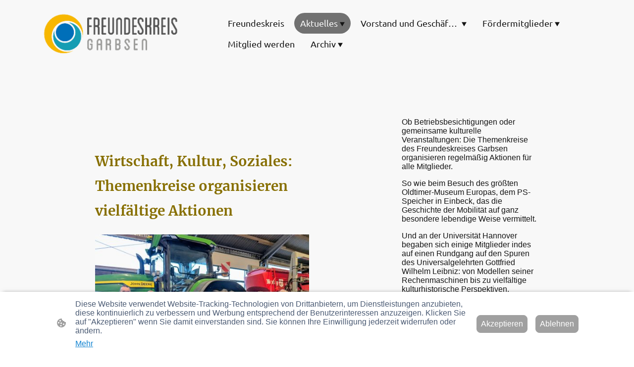

--- FILE ---
content_type: text/html; charset=UTF-8
request_url: https://www.freundeskreis-garbsen.de/aktuelles/
body_size: 38305
content:
<!DOCTYPE html PUBLIC "-//W3C//DTD XHTML 1.1//EN"
   "http://www.w3.org/TR/xhtml11/DTD/xhtml11.dtd">
<html lang="de">
<head>
	<meta charset="UTF-8" />
	<meta name="viewport" content="width=device-width, initial-scale=1" />
	<link rel="profile" href="https://gmpg.org/xfn/11" />
	<title>Aktuelles</title>
<meta name='robots' content='max-image-preview:large' />
	<style>img:is([sizes="auto" i], [sizes^="auto," i]) { contain-intrinsic-size: 3000px 1500px }</style>
	<link rel="alternate" type="application/rss+xml" title=" &raquo; Feed" href="https://www.freundeskreis-garbsen.de/feed/" />
<link rel="alternate" type="application/rss+xml" title=" &raquo; Kommentar-Feed" href="https://www.freundeskreis-garbsen.de/comments/feed/" />
<script type="text/javascript">
/* <![CDATA[ */
window._wpemojiSettings = {"baseUrl":"https:\/\/s.w.org\/images\/core\/emoji\/15.0.3\/72x72\/","ext":".png","svgUrl":"https:\/\/s.w.org\/images\/core\/emoji\/15.0.3\/svg\/","svgExt":".svg","source":{"concatemoji":"https:\/\/www.freundeskreis-garbsen.de\/wp-includes\/js\/wp-emoji-release.min.js?ver=6.7.2"}};
/*! This file is auto-generated */
!function(i,n){var o,s,e;function c(e){try{var t={supportTests:e,timestamp:(new Date).valueOf()};sessionStorage.setItem(o,JSON.stringify(t))}catch(e){}}function p(e,t,n){e.clearRect(0,0,e.canvas.width,e.canvas.height),e.fillText(t,0,0);var t=new Uint32Array(e.getImageData(0,0,e.canvas.width,e.canvas.height).data),r=(e.clearRect(0,0,e.canvas.width,e.canvas.height),e.fillText(n,0,0),new Uint32Array(e.getImageData(0,0,e.canvas.width,e.canvas.height).data));return t.every(function(e,t){return e===r[t]})}function u(e,t,n){switch(t){case"flag":return n(e,"\ud83c\udff3\ufe0f\u200d\u26a7\ufe0f","\ud83c\udff3\ufe0f\u200b\u26a7\ufe0f")?!1:!n(e,"\ud83c\uddfa\ud83c\uddf3","\ud83c\uddfa\u200b\ud83c\uddf3")&&!n(e,"\ud83c\udff4\udb40\udc67\udb40\udc62\udb40\udc65\udb40\udc6e\udb40\udc67\udb40\udc7f","\ud83c\udff4\u200b\udb40\udc67\u200b\udb40\udc62\u200b\udb40\udc65\u200b\udb40\udc6e\u200b\udb40\udc67\u200b\udb40\udc7f");case"emoji":return!n(e,"\ud83d\udc26\u200d\u2b1b","\ud83d\udc26\u200b\u2b1b")}return!1}function f(e,t,n){var r="undefined"!=typeof WorkerGlobalScope&&self instanceof WorkerGlobalScope?new OffscreenCanvas(300,150):i.createElement("canvas"),a=r.getContext("2d",{willReadFrequently:!0}),o=(a.textBaseline="top",a.font="600 32px Arial",{});return e.forEach(function(e){o[e]=t(a,e,n)}),o}function t(e){var t=i.createElement("script");t.src=e,t.defer=!0,i.head.appendChild(t)}"undefined"!=typeof Promise&&(o="wpEmojiSettingsSupports",s=["flag","emoji"],n.supports={everything:!0,everythingExceptFlag:!0},e=new Promise(function(e){i.addEventListener("DOMContentLoaded",e,{once:!0})}),new Promise(function(t){var n=function(){try{var e=JSON.parse(sessionStorage.getItem(o));if("object"==typeof e&&"number"==typeof e.timestamp&&(new Date).valueOf()<e.timestamp+604800&&"object"==typeof e.supportTests)return e.supportTests}catch(e){}return null}();if(!n){if("undefined"!=typeof Worker&&"undefined"!=typeof OffscreenCanvas&&"undefined"!=typeof URL&&URL.createObjectURL&&"undefined"!=typeof Blob)try{var e="postMessage("+f.toString()+"("+[JSON.stringify(s),u.toString(),p.toString()].join(",")+"));",r=new Blob([e],{type:"text/javascript"}),a=new Worker(URL.createObjectURL(r),{name:"wpTestEmojiSupports"});return void(a.onmessage=function(e){c(n=e.data),a.terminate(),t(n)})}catch(e){}c(n=f(s,u,p))}t(n)}).then(function(e){for(var t in e)n.supports[t]=e[t],n.supports.everything=n.supports.everything&&n.supports[t],"flag"!==t&&(n.supports.everythingExceptFlag=n.supports.everythingExceptFlag&&n.supports[t]);n.supports.everythingExceptFlag=n.supports.everythingExceptFlag&&!n.supports.flag,n.DOMReady=!1,n.readyCallback=function(){n.DOMReady=!0}}).then(function(){return e}).then(function(){var e;n.supports.everything||(n.readyCallback(),(e=n.source||{}).concatemoji?t(e.concatemoji):e.wpemoji&&e.twemoji&&(t(e.twemoji),t(e.wpemoji)))}))}((window,document),window._wpemojiSettings);
/* ]]> */
</script>
<style id='wp-emoji-styles-inline-css' type='text/css'>

	img.wp-smiley, img.emoji {
		display: inline !important;
		border: none !important;
		box-shadow: none !important;
		height: 1em !important;
		width: 1em !important;
		margin: 0 0.07em !important;
		vertical-align: -0.1em !important;
		background: none !important;
		padding: 0 !important;
	}
</style>
<link rel='stylesheet' id='wp-block-library-css' href='https://www.freundeskreis-garbsen.de/wp-content/plugins/gutenberg/build/block-library/style.css?ver=20.7.0' type='text/css' media='all' />
<style id='classic-theme-styles-inline-css' type='text/css'>
/*! This file is auto-generated */
.wp-block-button__link{color:#fff;background-color:#32373c;border-radius:9999px;box-shadow:none;text-decoration:none;padding:calc(.667em + 2px) calc(1.333em + 2px);font-size:1.125em}.wp-block-file__button{background:#32373c;color:#fff;text-decoration:none}
</style>
<link rel='stylesheet' id='go-x-post-editor-css' href='https://www.freundeskreis-garbsen.de/wp-content/plugins/go-x-post-editor/src/index-fe.css?ver=1768304481' type='text/css' media='all' />
<link rel='stylesheet' id='gox-style-0-css' href='https://www.freundeskreis-garbsen.de/wp-content/uploads/go-x/style.css?ver=1.0.6+9e413da99b' type='text/css' media='all' />
<style id='global-styles-inline-css' type='text/css'>
:root{--wp--preset--aspect-ratio--square: 1;--wp--preset--aspect-ratio--4-3: 4/3;--wp--preset--aspect-ratio--3-4: 3/4;--wp--preset--aspect-ratio--3-2: 3/2;--wp--preset--aspect-ratio--2-3: 2/3;--wp--preset--aspect-ratio--16-9: 16/9;--wp--preset--aspect-ratio--9-16: 9/16;--wp--preset--color--black: #000000;--wp--preset--color--cyan-bluish-gray: #abb8c3;--wp--preset--color--white: #ffffff;--wp--preset--color--pale-pink: #f78da7;--wp--preset--color--vivid-red: #cf2e2e;--wp--preset--color--luminous-vivid-orange: #ff6900;--wp--preset--color--luminous-vivid-amber: #fcb900;--wp--preset--color--light-green-cyan: #7bdcb5;--wp--preset--color--vivid-green-cyan: #00d084;--wp--preset--color--pale-cyan-blue: #8ed1fc;--wp--preset--color--vivid-cyan-blue: #0693e3;--wp--preset--color--vivid-purple: #9b51e0;--wp--preset--gradient--vivid-cyan-blue-to-vivid-purple: linear-gradient(135deg,rgba(6,147,227,1) 0%,rgb(155,81,224) 100%);--wp--preset--gradient--light-green-cyan-to-vivid-green-cyan: linear-gradient(135deg,rgb(122,220,180) 0%,rgb(0,208,130) 100%);--wp--preset--gradient--luminous-vivid-amber-to-luminous-vivid-orange: linear-gradient(135deg,rgba(252,185,0,1) 0%,rgba(255,105,0,1) 100%);--wp--preset--gradient--luminous-vivid-orange-to-vivid-red: linear-gradient(135deg,rgba(255,105,0,1) 0%,rgb(207,46,46) 100%);--wp--preset--gradient--very-light-gray-to-cyan-bluish-gray: linear-gradient(135deg,rgb(238,238,238) 0%,rgb(169,184,195) 100%);--wp--preset--gradient--cool-to-warm-spectrum: linear-gradient(135deg,rgb(74,234,220) 0%,rgb(151,120,209) 20%,rgb(207,42,186) 40%,rgb(238,44,130) 60%,rgb(251,105,98) 80%,rgb(254,248,76) 100%);--wp--preset--gradient--blush-light-purple: linear-gradient(135deg,rgb(255,206,236) 0%,rgb(152,150,240) 100%);--wp--preset--gradient--blush-bordeaux: linear-gradient(135deg,rgb(254,205,165) 0%,rgb(254,45,45) 50%,rgb(107,0,62) 100%);--wp--preset--gradient--luminous-dusk: linear-gradient(135deg,rgb(255,203,112) 0%,rgb(199,81,192) 50%,rgb(65,88,208) 100%);--wp--preset--gradient--pale-ocean: linear-gradient(135deg,rgb(255,245,203) 0%,rgb(182,227,212) 50%,rgb(51,167,181) 100%);--wp--preset--gradient--electric-grass: linear-gradient(135deg,rgb(202,248,128) 0%,rgb(113,206,126) 100%);--wp--preset--gradient--midnight: linear-gradient(135deg,rgb(2,3,129) 0%,rgb(40,116,252) 100%);--wp--preset--font-size--small: 13px;--wp--preset--font-size--medium: 20px;--wp--preset--font-size--large: 36px;--wp--preset--font-size--x-large: 42px;--wp--preset--spacing--20: 0.44rem;--wp--preset--spacing--30: 0.67rem;--wp--preset--spacing--40: 1rem;--wp--preset--spacing--50: 1.5rem;--wp--preset--spacing--60: 2.25rem;--wp--preset--spacing--70: 3.38rem;--wp--preset--spacing--80: 5.06rem;--wp--preset--shadow--natural: 6px 6px 9px rgba(0, 0, 0, 0.2);--wp--preset--shadow--deep: 12px 12px 50px rgba(0, 0, 0, 0.4);--wp--preset--shadow--sharp: 6px 6px 0px rgba(0, 0, 0, 0.2);--wp--preset--shadow--outlined: 6px 6px 0px -3px rgba(255, 255, 255, 1), 6px 6px rgba(0, 0, 0, 1);--wp--preset--shadow--crisp: 6px 6px 0px rgba(0, 0, 0, 1);}:where(.is-layout-flex){gap: 0.5em;}:where(.is-layout-grid){gap: 0.5em;}body .is-layout-flex{display: flex;}.is-layout-flex{flex-wrap: wrap;align-items: center;}.is-layout-flex > :is(*, div){margin: 0;}body .is-layout-grid{display: grid;}.is-layout-grid > :is(*, div){margin: 0;}:where(.wp-block-columns.is-layout-flex){gap: 2em;}:where(.wp-block-columns.is-layout-grid){gap: 2em;}:where(.wp-block-post-template.is-layout-flex){gap: 1.25em;}:where(.wp-block-post-template.is-layout-grid){gap: 1.25em;}.has-black-color{color: var(--wp--preset--color--black) !important;}.has-cyan-bluish-gray-color{color: var(--wp--preset--color--cyan-bluish-gray) !important;}.has-white-color{color: var(--wp--preset--color--white) !important;}.has-pale-pink-color{color: var(--wp--preset--color--pale-pink) !important;}.has-vivid-red-color{color: var(--wp--preset--color--vivid-red) !important;}.has-luminous-vivid-orange-color{color: var(--wp--preset--color--luminous-vivid-orange) !important;}.has-luminous-vivid-amber-color{color: var(--wp--preset--color--luminous-vivid-amber) !important;}.has-light-green-cyan-color{color: var(--wp--preset--color--light-green-cyan) !important;}.has-vivid-green-cyan-color{color: var(--wp--preset--color--vivid-green-cyan) !important;}.has-pale-cyan-blue-color{color: var(--wp--preset--color--pale-cyan-blue) !important;}.has-vivid-cyan-blue-color{color: var(--wp--preset--color--vivid-cyan-blue) !important;}.has-vivid-purple-color{color: var(--wp--preset--color--vivid-purple) !important;}.has-black-background-color{background-color: var(--wp--preset--color--black) !important;}.has-cyan-bluish-gray-background-color{background-color: var(--wp--preset--color--cyan-bluish-gray) !important;}.has-white-background-color{background-color: var(--wp--preset--color--white) !important;}.has-pale-pink-background-color{background-color: var(--wp--preset--color--pale-pink) !important;}.has-vivid-red-background-color{background-color: var(--wp--preset--color--vivid-red) !important;}.has-luminous-vivid-orange-background-color{background-color: var(--wp--preset--color--luminous-vivid-orange) !important;}.has-luminous-vivid-amber-background-color{background-color: var(--wp--preset--color--luminous-vivid-amber) !important;}.has-light-green-cyan-background-color{background-color: var(--wp--preset--color--light-green-cyan) !important;}.has-vivid-green-cyan-background-color{background-color: var(--wp--preset--color--vivid-green-cyan) !important;}.has-pale-cyan-blue-background-color{background-color: var(--wp--preset--color--pale-cyan-blue) !important;}.has-vivid-cyan-blue-background-color{background-color: var(--wp--preset--color--vivid-cyan-blue) !important;}.has-vivid-purple-background-color{background-color: var(--wp--preset--color--vivid-purple) !important;}.has-black-border-color{border-color: var(--wp--preset--color--black) !important;}.has-cyan-bluish-gray-border-color{border-color: var(--wp--preset--color--cyan-bluish-gray) !important;}.has-white-border-color{border-color: var(--wp--preset--color--white) !important;}.has-pale-pink-border-color{border-color: var(--wp--preset--color--pale-pink) !important;}.has-vivid-red-border-color{border-color: var(--wp--preset--color--vivid-red) !important;}.has-luminous-vivid-orange-border-color{border-color: var(--wp--preset--color--luminous-vivid-orange) !important;}.has-luminous-vivid-amber-border-color{border-color: var(--wp--preset--color--luminous-vivid-amber) !important;}.has-light-green-cyan-border-color{border-color: var(--wp--preset--color--light-green-cyan) !important;}.has-vivid-green-cyan-border-color{border-color: var(--wp--preset--color--vivid-green-cyan) !important;}.has-pale-cyan-blue-border-color{border-color: var(--wp--preset--color--pale-cyan-blue) !important;}.has-vivid-cyan-blue-border-color{border-color: var(--wp--preset--color--vivid-cyan-blue) !important;}.has-vivid-purple-border-color{border-color: var(--wp--preset--color--vivid-purple) !important;}.has-vivid-cyan-blue-to-vivid-purple-gradient-background{background: var(--wp--preset--gradient--vivid-cyan-blue-to-vivid-purple) !important;}.has-light-green-cyan-to-vivid-green-cyan-gradient-background{background: var(--wp--preset--gradient--light-green-cyan-to-vivid-green-cyan) !important;}.has-luminous-vivid-amber-to-luminous-vivid-orange-gradient-background{background: var(--wp--preset--gradient--luminous-vivid-amber-to-luminous-vivid-orange) !important;}.has-luminous-vivid-orange-to-vivid-red-gradient-background{background: var(--wp--preset--gradient--luminous-vivid-orange-to-vivid-red) !important;}.has-very-light-gray-to-cyan-bluish-gray-gradient-background{background: var(--wp--preset--gradient--very-light-gray-to-cyan-bluish-gray) !important;}.has-cool-to-warm-spectrum-gradient-background{background: var(--wp--preset--gradient--cool-to-warm-spectrum) !important;}.has-blush-light-purple-gradient-background{background: var(--wp--preset--gradient--blush-light-purple) !important;}.has-blush-bordeaux-gradient-background{background: var(--wp--preset--gradient--blush-bordeaux) !important;}.has-luminous-dusk-gradient-background{background: var(--wp--preset--gradient--luminous-dusk) !important;}.has-pale-ocean-gradient-background{background: var(--wp--preset--gradient--pale-ocean) !important;}.has-electric-grass-gradient-background{background: var(--wp--preset--gradient--electric-grass) !important;}.has-midnight-gradient-background{background: var(--wp--preset--gradient--midnight) !important;}.has-small-font-size{font-size: var(--wp--preset--font-size--small) !important;}.has-medium-font-size{font-size: var(--wp--preset--font-size--medium) !important;}.has-large-font-size{font-size: var(--wp--preset--font-size--large) !important;}.has-x-large-font-size{font-size: var(--wp--preset--font-size--x-large) !important;}
:where(.wp-block-columns.is-layout-flex){gap: 2em;}:where(.wp-block-columns.is-layout-grid){gap: 2em;}
:root :where(.wp-block-pullquote){font-size: 1.5em;line-height: 1.6;}
:where(.wp-block-post-template.is-layout-flex){gap: 1.25em;}:where(.wp-block-post-template.is-layout-grid){gap: 1.25em;}
</style>
<script type="text/javascript" src="https://www.freundeskreis-garbsen.de/wp-content/plugins/gutenberg/build/hooks/index.min.js?ver=84e753e2b66eb7028d38" id="wp-hooks-js"></script>
<script type="text/javascript" src="https://www.freundeskreis-garbsen.de/wp-content/plugins/gutenberg/build/i18n/index.min.js?ver=bd5a2533e717a1043151" id="wp-i18n-js"></script>
<script type="text/javascript" id="wp-i18n-js-after">
/* <![CDATA[ */
wp.i18n.setLocaleData( { 'text direction\u0004ltr': [ 'ltr' ] } );
/* ]]> */
</script>
<link rel="https://api.w.org/" href="https://www.freundeskreis-garbsen.de/wp-json/" /><link rel="alternate" title="JSON" type="application/json" href="https://www.freundeskreis-garbsen.de/wp-json/wp/v2/pages/2556" /><link rel="EditURI" type="application/rsd+xml" title="RSD" href="https://www.freundeskreis-garbsen.de/xmlrpc.php?rsd" />
<meta name="generator" content="MyWebsite NOW" />
<link rel="canonical" href="https://www.freundeskreis-garbsen.de/aktuelles/" />
<link rel='shortlink' href='https://www.freundeskreis-garbsen.de/?p=2556' />
<link rel="alternate" title="oEmbed (JSON)" type="application/json+oembed" href="https://www.freundeskreis-garbsen.de/wp-json/oembed/1.0/embed?url=https%3A%2F%2Fwww.freundeskreis-garbsen.de%2Faktuelles%2F" />
<link rel="alternate" title="oEmbed (XML)" type="text/xml+oembed" href="https://www.freundeskreis-garbsen.de/wp-json/oembed/1.0/embed?url=https%3A%2F%2Fwww.freundeskreis-garbsen.de%2Faktuelles%2F&#038;format=xml" />
				<script>
					window.goxwpDeployment=true;
				</script>
	<script type="application/ld+json">
                    {"@context":"https://schema.org","@type":"LocalBusiness","address":{"@type":"PostalAddress","addressLocality":"Garbsen","streetAddress":"Rote Reihe 12"},"telephone":"+49 5131 496270","url":"https://freundeskreis-garbsen.de","name":"Freundeskreis Garbsen","sameAs":[],"email":"info@freundeskreis-garbsen.de","founder":"Silke Hoeft"}
                </script><meta  name="description" content="Erfahren Sie mehr über den Freundeskreis Garbsen und unseren Einsatz für die Gemeinschaft."/><link rel="shortcut icon" href="/wp-content/uploads/go-x/favicon.ico?v=1768223271626" type="image/x-icon" /><link rel="icon" href="/wp-content/uploads/go-x/favicon.ico?v=1768223271626" type="image/x-icon" /><link rel="apple-touch-icon" sizes="180x180" href="/wp-content/uploads/go-x/apple-touch-icon.png?v=1768223271626" type="image/png" /><link rel="icon" type="image/png" sizes="32x32" href="/wp-content/uploads/go-x/favicon-32x32.png?v=1768223271626" type="image/png" /><link rel="icon" type="image/png" sizes="192x192" href="/wp-content/uploads/go-x/android-chrome-192x192.png?v=1768223271626" type="image/png" /><link rel="icon" type="image/png" sizes="16x16" href="/wp-content/uploads/go-x/favicon-16x16.png?v=1768223271626" type="image/png" />		<style type="text/css" id="wp-custom-css">
			@font-face{src:url(/wp-content/themes/gox/public/fonts/Merriweather-latin_latin-ext-300.eot);src:local("Merriweather Light"),local("Merriweather-Light");src:url(/wp-content/themes/gox/public/fonts/Merriweather-latin_latin-ext-300.eot?#iefix) format("embedded-opentype");src:url(/wp-content/themes/gox/public/fonts/Merriweather-latin_latin-ext-300.woff2) format("woff2");src:url(/wp-content/themes/gox/public/fonts/Merriweather-latin_latin-ext-300.woff) format("woff");src:url(/wp-content/themes/gox/public/fonts/Merriweather-latin_latin-ext-300.ttf) format("truetype");src:url(/wp-content/themes/gox/public/fonts/Merriweather-latin_latin-ext-300.svg#Merriweather) format("svg");font-family:Merriweather;font-style:normal;font-weight:300;src:url(/wp-content/themes/gox/public/fonts/Merriweather-latin_latin-ext-300.woff) format("woff")}@font-face{src:url(/wp-content/themes/gox/public/fonts/Merriweather-latin_latin-ext-300italic.eot);src:local("Merriweather LightItalic"),local("Merriweather-LightItalic");src:url(/wp-content/themes/gox/public/fonts/Merriweather-latin_latin-ext-300italic.eot?#iefix) format("embedded-opentype");src:url(/wp-content/themes/gox/public/fonts/Merriweather-latin_latin-ext-300italic.woff2) format("woff2");src:url(/wp-content/themes/gox/public/fonts/Merriweather-latin_latin-ext-300italic.woff) format("woff");src:url(/wp-content/themes/gox/public/fonts/Merriweather-latin_latin-ext-300italic.ttf) format("truetype");src:url(/wp-content/themes/gox/public/fonts/Merriweather-latin_latin-ext-300italic.svg#Merriweather) format("svg");font-family:Merriweather;font-style:italic;font-weight:300;src:url(/wp-content/themes/gox/public/fonts/Merriweather-latin_latin-ext-300italic.woff) format("woff")}@font-face{src:url(/wp-content/themes/gox/public/fonts/Merriweather-latin_latin-ext-regular.eot);src:local("Merriweather Regular"),local("Merriweather-Regular");src:url(/wp-content/themes/gox/public/fonts/Merriweather-latin_latin-ext-regular.eot?#iefix) format("embedded-opentype");src:url(/wp-content/themes/gox/public/fonts/Merriweather-latin_latin-ext-regular.woff2) format("woff2");src:url(/wp-content/themes/gox/public/fonts/Merriweather-latin_latin-ext-regular.woff) format("woff");src:url(/wp-content/themes/gox/public/fonts/Merriweather-latin_latin-ext-regular.ttf) format("truetype");src:url(/wp-content/themes/gox/public/fonts/Merriweather-latin_latin-ext-regular.svg#Merriweather) format("svg");font-family:Merriweather;font-style:normal;font-weight:400;src:url(/wp-content/themes/gox/public/fonts/Merriweather-latin_latin-ext-regular.woff) format("woff")}@font-face{src:url(/wp-content/themes/gox/public/fonts/Merriweather-latin_latin-ext-italic.eot);src:local("Merriweather Italic"),local("Merriweather-Italic");src:url(/wp-content/themes/gox/public/fonts/Merriweather-latin_latin-ext-italic.eot?#iefix) format("embedded-opentype");src:url(/wp-content/themes/gox/public/fonts/Merriweather-latin_latin-ext-italic.woff2) format("woff2");src:url(/wp-content/themes/gox/public/fonts/Merriweather-latin_latin-ext-italic.woff) format("woff");src:url(/wp-content/themes/gox/public/fonts/Merriweather-latin_latin-ext-italic.ttf) format("truetype");src:url(/wp-content/themes/gox/public/fonts/Merriweather-latin_latin-ext-italic.svg#Merriweather) format("svg");font-family:Merriweather;font-style:italic;font-weight:400;src:url(/wp-content/themes/gox/public/fonts/Merriweather-latin_latin-ext-italic.woff) format("woff")}@font-face{src:url(/wp-content/themes/gox/public/fonts/Merriweather-latin_latin-ext-500.eot);src:local("Merriweather Medium"),local("Merriweather-Medium");src:url(/wp-content/themes/gox/public/fonts/Merriweather-latin_latin-ext-500.eot?#iefix) format("embedded-opentype");src:url(/wp-content/themes/gox/public/fonts/Merriweather-latin_latin-ext-500.woff2) format("woff2");src:url(/wp-content/themes/gox/public/fonts/Merriweather-latin_latin-ext-500.woff) format("woff");src:url(/wp-content/themes/gox/public/fonts/Merriweather-latin_latin-ext-500.ttf) format("truetype");src:url(/wp-content/themes/gox/public/fonts/Merriweather-latin_latin-ext-500.svg#Merriweather) format("svg");font-family:Merriweather;font-style:normal;font-weight:500;src:url(/wp-content/themes/gox/public/fonts/Merriweather-latin_latin-ext-500.woff) format("woff")}@font-face{src:url(/wp-content/themes/gox/public/fonts/Merriweather-latin_latin-ext-500italic.eot);src:local("Merriweather MediumItalic"),local("Merriweather-MediumItalic");src:url(/wp-content/themes/gox/public/fonts/Merriweather-latin_latin-ext-500italic.eot?#iefix) format("embedded-opentype");src:url(/wp-content/themes/gox/public/fonts/Merriweather-latin_latin-ext-500italic.woff2) format("woff2");src:url(/wp-content/themes/gox/public/fonts/Merriweather-latin_latin-ext-500italic.woff) format("woff");src:url(/wp-content/themes/gox/public/fonts/Merriweather-latin_latin-ext-500italic.ttf) format("truetype");src:url(/wp-content/themes/gox/public/fonts/Merriweather-latin_latin-ext-500italic.svg#Merriweather) format("svg");font-family:Merriweather;font-style:italic;font-weight:500;src:url(/wp-content/themes/gox/public/fonts/Merriweather-latin_latin-ext-500italic.woff) format("woff")}@font-face{src:url(/wp-content/themes/gox/public/fonts/Merriweather-latin_latin-ext-600.eot);src:local("Merriweather SemiBold"),local("Merriweather-SemiBold");src:url(/wp-content/themes/gox/public/fonts/Merriweather-latin_latin-ext-600.eot?#iefix) format("embedded-opentype");src:url(/wp-content/themes/gox/public/fonts/Merriweather-latin_latin-ext-600.woff2) format("woff2");src:url(/wp-content/themes/gox/public/fonts/Merriweather-latin_latin-ext-600.woff) format("woff");src:url(/wp-content/themes/gox/public/fonts/Merriweather-latin_latin-ext-600.ttf) format("truetype");src:url(/wp-content/themes/gox/public/fonts/Merriweather-latin_latin-ext-600.svg#Merriweather) format("svg");font-family:Merriweather;font-style:normal;font-weight:600;src:url(/wp-content/themes/gox/public/fonts/Merriweather-latin_latin-ext-600.woff) format("woff")}@font-face{src:url(/wp-content/themes/gox/public/fonts/Merriweather-latin_latin-ext-600italic.eot);src:local("Merriweather SemiBoldItalic"),local("Merriweather-SemiBoldItalic");src:url(/wp-content/themes/gox/public/fonts/Merriweather-latin_latin-ext-600italic.eot?#iefix) format("embedded-opentype");src:url(/wp-content/themes/gox/public/fonts/Merriweather-latin_latin-ext-600italic.woff2) format("woff2");src:url(/wp-content/themes/gox/public/fonts/Merriweather-latin_latin-ext-600italic.woff) format("woff");src:url(/wp-content/themes/gox/public/fonts/Merriweather-latin_latin-ext-600italic.ttf) format("truetype");src:url(/wp-content/themes/gox/public/fonts/Merriweather-latin_latin-ext-600italic.svg#Merriweather) format("svg");font-family:Merriweather;font-style:italic;font-weight:600;src:url(/wp-content/themes/gox/public/fonts/Merriweather-latin_latin-ext-600italic.woff) format("woff")}@font-face{src:url(/wp-content/themes/gox/public/fonts/Merriweather-latin_latin-ext-700.eot);src:local("Merriweather Bold"),local("Merriweather-Bold");src:url(/wp-content/themes/gox/public/fonts/Merriweather-latin_latin-ext-700.eot?#iefix) format("embedded-opentype");src:url(/wp-content/themes/gox/public/fonts/Merriweather-latin_latin-ext-700.woff2) format("woff2");src:url(/wp-content/themes/gox/public/fonts/Merriweather-latin_latin-ext-700.woff) format("woff");src:url(/wp-content/themes/gox/public/fonts/Merriweather-latin_latin-ext-700.ttf) format("truetype");src:url(/wp-content/themes/gox/public/fonts/Merriweather-latin_latin-ext-700.svg#Merriweather) format("svg");font-family:Merriweather;font-style:normal;font-weight:700;src:url(/wp-content/themes/gox/public/fonts/Merriweather-latin_latin-ext-700.woff) format("woff")}@font-face{src:url(/wp-content/themes/gox/public/fonts/Merriweather-latin_latin-ext-700italic.eot);src:local("Merriweather BoldItalic"),local("Merriweather-BoldItalic");src:url(/wp-content/themes/gox/public/fonts/Merriweather-latin_latin-ext-700italic.eot?#iefix) format("embedded-opentype");src:url(/wp-content/themes/gox/public/fonts/Merriweather-latin_latin-ext-700italic.woff2) format("woff2");src:url(/wp-content/themes/gox/public/fonts/Merriweather-latin_latin-ext-700italic.woff) format("woff");src:url(/wp-content/themes/gox/public/fonts/Merriweather-latin_latin-ext-700italic.ttf) format("truetype");src:url(/wp-content/themes/gox/public/fonts/Merriweather-latin_latin-ext-700italic.svg#Merriweather) format("svg");font-family:Merriweather;font-style:italic;font-weight:700;src:url(/wp-content/themes/gox/public/fonts/Merriweather-latin_latin-ext-700italic.woff) format("woff")}@font-face{src:url(/wp-content/themes/gox/public/fonts/Merriweather-latin_latin-ext-800.eot);src:local("Merriweather ExtraBold"),local("Merriweather-ExtraBold");src:url(/wp-content/themes/gox/public/fonts/Merriweather-latin_latin-ext-800.eot?#iefix) format("embedded-opentype");src:url(/wp-content/themes/gox/public/fonts/Merriweather-latin_latin-ext-800.woff2) format("woff2");src:url(/wp-content/themes/gox/public/fonts/Merriweather-latin_latin-ext-800.woff) format("woff");src:url(/wp-content/themes/gox/public/fonts/Merriweather-latin_latin-ext-800.ttf) format("truetype");src:url(/wp-content/themes/gox/public/fonts/Merriweather-latin_latin-ext-800.svg#Merriweather) format("svg");font-family:Merriweather;font-style:normal;font-weight:800;src:url(/wp-content/themes/gox/public/fonts/Merriweather-latin_latin-ext-800.woff) format("woff")}@font-face{src:url(/wp-content/themes/gox/public/fonts/Merriweather-latin_latin-ext-800italic.eot);src:local("Merriweather ExtraBoldItalic"),local("Merriweather-ExtraBoldItalic");src:url(/wp-content/themes/gox/public/fonts/Merriweather-latin_latin-ext-800italic.eot?#iefix) format("embedded-opentype");src:url(/wp-content/themes/gox/public/fonts/Merriweather-latin_latin-ext-800italic.woff2) format("woff2");src:url(/wp-content/themes/gox/public/fonts/Merriweather-latin_latin-ext-800italic.woff) format("woff");src:url(/wp-content/themes/gox/public/fonts/Merriweather-latin_latin-ext-800italic.ttf) format("truetype");src:url(/wp-content/themes/gox/public/fonts/Merriweather-latin_latin-ext-800italic.svg#Merriweather) format("svg");font-family:Merriweather;font-style:italic;font-weight:800;src:url(/wp-content/themes/gox/public/fonts/Merriweather-latin_latin-ext-800italic.woff) format("woff")}@font-face{src:url(/wp-content/themes/gox/public/fonts/Merriweather-latin_latin-ext-900.eot);src:local("Merriweather Black"),local("Merriweather-Black");src:url(/wp-content/themes/gox/public/fonts/Merriweather-latin_latin-ext-900.eot?#iefix) format("embedded-opentype");src:url(/wp-content/themes/gox/public/fonts/Merriweather-latin_latin-ext-900.woff2) format("woff2");src:url(/wp-content/themes/gox/public/fonts/Merriweather-latin_latin-ext-900.woff) format("woff");src:url(/wp-content/themes/gox/public/fonts/Merriweather-latin_latin-ext-900.ttf) format("truetype");src:url(/wp-content/themes/gox/public/fonts/Merriweather-latin_latin-ext-900.svg#Merriweather) format("svg");font-family:Merriweather;font-style:normal;font-weight:900;src:url(/wp-content/themes/gox/public/fonts/Merriweather-latin_latin-ext-900.woff) format("woff")}@font-face{src:url(/wp-content/themes/gox/public/fonts/Merriweather-latin_latin-ext-900italic.eot);src:local("Merriweather BlackItalic"),local("Merriweather-BlackItalic");src:url(/wp-content/themes/gox/public/fonts/Merriweather-latin_latin-ext-900italic.eot?#iefix) format("embedded-opentype");src:url(/wp-content/themes/gox/public/fonts/Merriweather-latin_latin-ext-900italic.woff2) format("woff2");src:url(/wp-content/themes/gox/public/fonts/Merriweather-latin_latin-ext-900italic.woff) format("woff");src:url(/wp-content/themes/gox/public/fonts/Merriweather-latin_latin-ext-900italic.ttf) format("truetype");src:url(/wp-content/themes/gox/public/fonts/Merriweather-latin_latin-ext-900italic.svg#Merriweather) format("svg");font-family:Merriweather;font-style:italic;font-weight:900;src:url(/wp-content/themes/gox/public/fonts/Merriweather-latin_latin-ext-900italic.woff) format("woff")}.accessNavigationLink{font-family:'Open Sans',sans-serif;border-radius:8px;text-align:center;padding:13px 0;color:#00f;font-size:16px;font-weight:700;width:100%;top:-50px;position:absolute;text-decoration:none}.accessNavigationLink:focus-visible{top:5px;outline:2px solid #00f;outline-offset:2px;box-shadow:0 0 0 2px #fff;left:6px;width:calc(100% - 6px);position:static;display:block;margin-top:5px;margin-left:6px;background-color:#fff}.accessNavigationList{margin:0;list-style:none;padding:0;z-index:1;position:relative}.theming-theme-accent1-sticky{color:#856f00!important}.theming-theme-accent2-sticky{color:#9c6500!important}.theming-theme-accent3-sticky{color:#876f00!important}.theming-theme-light-sticky{color:#717171!important}.theming-theme-dark-sticky{color:#151515!important}.theming-basic-Grey-sticky{color:#717171!important}.theming-basic-Red-sticky{color:#e0110c!important}.theming-basic-Orange-sticky{color:#b65503!important}.theming-basic-Yellow-sticky{color:#8a6e00!important}.theming-basic-Green-sticky{color:#228212!important}.theming-basic-Cyan-sticky{color:#007c94!important}.theming-basic-Blue-sticky{color:#1414c9!important}.theming-basic-Purple-sticky{color:#941196!important}@media (min-width:768px) and (max-width:1023.95px){.grid-row-ef7e2f88-cf30-47fd-961a-9bfaa7bb477c{padding:32px!important;flex-direction:column!important}}@media (min-width:0px) and (max-width:767.95px){.grid-row-f706a4d6-4e53-4e40-9052-65ef14a6bf16{align-items:flex-start!important}}@media (min-width:768px) and (max-width:1023.95px){.grid-row-f706a4d6-4e53-4e40-9052-65ef14a6bf16{align-items:flex-start!important}}@font-face{src:url(/wp-content/themes/gox/public/fonts/BebasNeue-latin_latin-ext-regular.eot);src:local("BebasNeue Regular"),local("BebasNeue-Regular");src:url(/wp-content/themes/gox/public/fonts/BebasNeue-latin_latin-ext-regular.eot?#iefix) format("embedded-opentype");src:url(/wp-content/themes/gox/public/fonts/BebasNeue-latin_latin-ext-regular.woff2) format("woff2");src:url(/wp-content/themes/gox/public/fonts/BebasNeue-latin_latin-ext-regular.woff) format("woff");src:url(/wp-content/themes/gox/public/fonts/BebasNeue-latin_latin-ext-regular.ttf) format("truetype");src:url(/wp-content/themes/gox/public/fonts/BebasNeue-latin_latin-ext-regular.svg#BebasNeue) format("svg");font-family:BebasNeue;font-style:normal;font-weight:400;src:url(/wp-content/themes/gox/public/fonts/BebasNeue-latin_latin-ext-regular.woff) format("woff")}.logo-be0d7fc0-7974-459d-951a-ef4004a5559f .theming-theme-accent1{color:#856f00!important}.logo-be0d7fc0-7974-459d-951a-ef4004a5559f .theming-theme-accent2{color:#9c6500!important}.logo-be0d7fc0-7974-459d-951a-ef4004a5559f .theming-theme-accent3{color:#876f00!important}.logo-be0d7fc0-7974-459d-951a-ef4004a5559f .theming-theme-light{color:#717171!important}.logo-be0d7fc0-7974-459d-951a-ef4004a5559f .theming-theme-dark{color:#151515!important}.logo-be0d7fc0-7974-459d-951a-ef4004a5559f .theming-basic-Grey{color:#717171!important}.logo-be0d7fc0-7974-459d-951a-ef4004a5559f .theming-basic-Red{color:#e0110c!important}.logo-be0d7fc0-7974-459d-951a-ef4004a5559f .theming-basic-Orange{color:#b65503!important}.logo-be0d7fc0-7974-459d-951a-ef4004a5559f .theming-basic-Yellow{color:#8a6e00!important}.logo-be0d7fc0-7974-459d-951a-ef4004a5559f .theming-basic-Green{color:#228212!important}.logo-be0d7fc0-7974-459d-951a-ef4004a5559f .theming-basic-Cyan{color:#007c94!important}.logo-be0d7fc0-7974-459d-951a-ef4004a5559f .theming-basic-Blue{color:#1414c9!important}.logo-be0d7fc0-7974-459d-951a-ef4004a5559f .theming-basic-Purple{color:#941196!important}@media (min-width:0px) and (max-width:767.95px){.module-container-6f68ba36-f8df-4032-902d-1ae33e05918c{display:none!important}}@media (min-width:768px) and (max-width:1023.95px){.module-container-6f68ba36-f8df-4032-902d-1ae33e05918c{display:none!important}}@media (min-width:0px) and (max-width:767.95px){.module-container-7a572b14-e5aa-4929-9728-fb4965021ac9{min-height:64px!important}}@media (min-width:768px) and (max-width:1023.95px){.module-container-7a572b14-e5aa-4929-9728-fb4965021ac9{min-height:64px!important}}@font-face{src:url(/wp-content/themes/gox/public/fonts/Ubuntu-latin_latin-ext-300.eot);src:local("Ubuntu Light"),local("Ubuntu-Light");src:url(/wp-content/themes/gox/public/fonts/Ubuntu-latin_latin-ext-300.eot?#iefix) format("embedded-opentype");src:url(/wp-content/themes/gox/public/fonts/Ubuntu-latin_latin-ext-300.woff2) format("woff2");src:url(/wp-content/themes/gox/public/fonts/Ubuntu-latin_latin-ext-300.woff) format("woff");src:url(/wp-content/themes/gox/public/fonts/Ubuntu-latin_latin-ext-300.ttf) format("truetype");src:url(/wp-content/themes/gox/public/fonts/Ubuntu-latin_latin-ext-300.svg#Ubuntu) format("svg");font-family:Ubuntu;font-style:normal;font-weight:300;src:url(/wp-content/themes/gox/public/fonts/Ubuntu-latin_latin-ext-300.woff) format("woff")}@font-face{src:url(/wp-content/themes/gox/public/fonts/Ubuntu-latin_latin-ext-300italic.eot);src:local("Ubuntu LightItalic"),local("Ubuntu-LightItalic");src:url(/wp-content/themes/gox/public/fonts/Ubuntu-latin_latin-ext-300italic.eot?#iefix) format("embedded-opentype");src:url(/wp-content/themes/gox/public/fonts/Ubuntu-latin_latin-ext-300italic.woff2) format("woff2");src:url(/wp-content/themes/gox/public/fonts/Ubuntu-latin_latin-ext-300italic.woff) format("woff");src:url(/wp-content/themes/gox/public/fonts/Ubuntu-latin_latin-ext-300italic.ttf) format("truetype");src:url(/wp-content/themes/gox/public/fonts/Ubuntu-latin_latin-ext-300italic.svg#Ubuntu) format("svg");font-family:Ubuntu;font-style:italic;font-weight:300;src:url(/wp-content/themes/gox/public/fonts/Ubuntu-latin_latin-ext-300italic.woff) format("woff")}@font-face{src:url(/wp-content/themes/gox/public/fonts/Ubuntu-latin_latin-ext-regular.eot);src:local("Ubuntu Regular"),local("Ubuntu-Regular");src:url(/wp-content/themes/gox/public/fonts/Ubuntu-latin_latin-ext-regular.eot?#iefix) format("embedded-opentype");src:url(/wp-content/themes/gox/public/fonts/Ubuntu-latin_latin-ext-regular.woff2) format("woff2");src:url(/wp-content/themes/gox/public/fonts/Ubuntu-latin_latin-ext-regular.woff) format("woff");src:url(/wp-content/themes/gox/public/fonts/Ubuntu-latin_latin-ext-regular.ttf) format("truetype");src:url(/wp-content/themes/gox/public/fonts/Ubuntu-latin_latin-ext-regular.svg#Ubuntu) format("svg");font-family:Ubuntu;font-style:normal;font-weight:400;src:url(/wp-content/themes/gox/public/fonts/Ubuntu-latin_latin-ext-regular.woff) format("woff")}@font-face{src:url(/wp-content/themes/gox/public/fonts/Ubuntu-latin_latin-ext-italic.eot);src:local("Ubuntu Italic"),local("Ubuntu-Italic");src:url(/wp-content/themes/gox/public/fonts/Ubuntu-latin_latin-ext-italic.eot?#iefix) format("embedded-opentype");src:url(/wp-content/themes/gox/public/fonts/Ubuntu-latin_latin-ext-italic.woff2) format("woff2");src:url(/wp-content/themes/gox/public/fonts/Ubuntu-latin_latin-ext-italic.woff) format("woff");src:url(/wp-content/themes/gox/public/fonts/Ubuntu-latin_latin-ext-italic.ttf) format("truetype");src:url(/wp-content/themes/gox/public/fonts/Ubuntu-latin_latin-ext-italic.svg#Ubuntu) format("svg");font-family:Ubuntu;font-style:italic;font-weight:400;src:url(/wp-content/themes/gox/public/fonts/Ubuntu-latin_latin-ext-italic.woff) format("woff")}@font-face{src:url(/wp-content/themes/gox/public/fonts/Ubuntu-latin_latin-ext-700.eot);src:local("Ubuntu Bold"),local("Ubuntu-Bold");src:url(/wp-content/themes/gox/public/fonts/Ubuntu-latin_latin-ext-700.eot?#iefix) format("embedded-opentype");src:url(/wp-content/themes/gox/public/fonts/Ubuntu-latin_latin-ext-700.woff2) format("woff2");src:url(/wp-content/themes/gox/public/fonts/Ubuntu-latin_latin-ext-700.woff) format("woff");src:url(/wp-content/themes/gox/public/fonts/Ubuntu-latin_latin-ext-700.ttf) format("truetype");src:url(/wp-content/themes/gox/public/fonts/Ubuntu-latin_latin-ext-700.svg#Ubuntu) format("svg");font-family:Ubuntu;font-style:normal;font-weight:700;src:url(/wp-content/themes/gox/public/fonts/Ubuntu-latin_latin-ext-700.woff) format("woff")}@font-face{src:url(/wp-content/themes/gox/public/fonts/Ubuntu-latin_latin-ext-700italic.eot);src:local("Ubuntu BoldItalic"),local("Ubuntu-BoldItalic");src:url(/wp-content/themes/gox/public/fonts/Ubuntu-latin_latin-ext-700italic.eot?#iefix) format("embedded-opentype");src:url(/wp-content/themes/gox/public/fonts/Ubuntu-latin_latin-ext-700italic.woff2) format("woff2");src:url(/wp-content/themes/gox/public/fonts/Ubuntu-latin_latin-ext-700italic.woff) format("woff");src:url(/wp-content/themes/gox/public/fonts/Ubuntu-latin_latin-ext-700italic.ttf) format("truetype");src:url(/wp-content/themes/gox/public/fonts/Ubuntu-latin_latin-ext-700italic.svg#Ubuntu) format("svg");font-family:Ubuntu;font-style:italic;font-weight:700;src:url(/wp-content/themes/gox/public/fonts/Ubuntu-latin_latin-ext-700italic.woff) format("woff")}@font-face{src:url(/wp-content/themes/gox/public/fonts/Ubuntu-latin_latin-ext-500.eot);src:local("Ubuntu Medium"),local("Ubuntu-Medium");src:url(/wp-content/themes/gox/public/fonts/Ubuntu-latin_latin-ext-500.eot?#iefix) format("embedded-opentype");src:url(/wp-content/themes/gox/public/fonts/Ubuntu-latin_latin-ext-500.woff2) format("woff2");src:url(/wp-content/themes/gox/public/fonts/Ubuntu-latin_latin-ext-500.woff) format("woff");src:url(/wp-content/themes/gox/public/fonts/Ubuntu-latin_latin-ext-500.ttf) format("truetype");src:url(/wp-content/themes/gox/public/fonts/Ubuntu-latin_latin-ext-500.svg#Ubuntu) format("svg");font-family:Ubuntu;font-style:normal;font-weight:500;src:url(/wp-content/themes/gox/public/fonts/Ubuntu-latin_latin-ext-500.woff) format("woff")}@font-face{src:url(/wp-content/themes/gox/public/fonts/Ubuntu-latin_latin-ext-500italic.eot);src:local("Ubuntu MediumItalic"),local("Ubuntu-MediumItalic");src:url(/wp-content/themes/gox/public/fonts/Ubuntu-latin_latin-ext-500italic.eot?#iefix) format("embedded-opentype");src:url(/wp-content/themes/gox/public/fonts/Ubuntu-latin_latin-ext-500italic.woff2) format("woff2");src:url(/wp-content/themes/gox/public/fonts/Ubuntu-latin_latin-ext-500italic.woff) format("woff");src:url(/wp-content/themes/gox/public/fonts/Ubuntu-latin_latin-ext-500italic.ttf) format("truetype");src:url(/wp-content/themes/gox/public/fonts/Ubuntu-latin_latin-ext-500italic.svg#Ubuntu) format("svg");font-family:Ubuntu;font-style:italic;font-weight:500;src:url(/wp-content/themes/gox/public/fonts/Ubuntu-latin_latin-ext-500italic.woff) format("woff")}.downloadWarningOverlay{position:fixed;z-index:1000;left:0;top:0;width:100%;height:100%;background-color:rgba(0,0,0,.65);display:none}.showElement{display:block}.downloadWarningModal{background-color:#fff;position:fixed;left:50%;top:50%;transform:translate(-50%,-50%);max-width:480px;width:calc(100% - 10px);padding:24px 36px;pointer-events:none;opacity:0;transition:all .3s ease-in-out;z-index:1001;border-radius:8px}.showModal{opacity:1;pointer-events:auto}.downladWarningBtnContainer{margin-top:24px;display:flex;justify-content:center}.downladWarningBtnContainer a:focus,.downladWarningBtnContainer button:focus{outline:2px solid #00f;outline-offset:2px;box-shadow:0 0 0 2px #fff}.downladWarningBtn{min-width:60px;cursor:pointer;display:inline-block;padding:9px 18px;font-size:14px;margin-top:8px;word-break:break-word;font-weight:400;border-radius:5px;margin:0 8px;overflow-wrap:break-word;border:none;display:flex;align-items:center;position:relative}.downladWarningBtn a[data-link-type=document]{position:absolute;display:block;left:0;top:0;width:100%;height:100%}@media screen and (max-width:450px){.downladWarningBtnContainer{align-items:center;flex-direction:column-reverse}.downladWarningBtn{margin:10px;justify-content:center}}@media (min-width:768px) and (max-width:1023.95px){.grid-row-c99fa0be-e280-4799-8bd6-ea0d63511b97{order:-1!important}}@media (min-width:1024px){.grid-row-c99fa0be-e280-4799-8bd6-ea0d63511b97{order:-1!important}}.heading-module-05f542ab-654d-4400-a593-0604b35b9232 .theming-theme-accent1{color:#856f00!important}.heading-module-05f542ab-654d-4400-a593-0604b35b9232 .theming-theme-accent2{color:#9c6500!important}.heading-module-05f542ab-654d-4400-a593-0604b35b9232 .theming-theme-accent3{color:#876f00!important}.heading-module-05f542ab-654d-4400-a593-0604b35b9232 .theming-theme-light{color:#717171!important}.heading-module-05f542ab-654d-4400-a593-0604b35b9232 .theming-theme-dark{color:#151515!important}.heading-module-05f542ab-654d-4400-a593-0604b35b9232 .theming-basic-Grey{color:#717171!important}.heading-module-05f542ab-654d-4400-a593-0604b35b9232 .theming-basic-Red{color:#e0110c!important}.heading-module-05f542ab-654d-4400-a593-0604b35b9232 .theming-basic-Orange{color:#b65503!important}.heading-module-05f542ab-654d-4400-a593-0604b35b9232 .theming-basic-Yellow{color:#8a6e00!important}.heading-module-05f542ab-654d-4400-a593-0604b35b9232 .theming-basic-Green{color:#228212!important}.heading-module-05f542ab-654d-4400-a593-0604b35b9232 .theming-basic-Cyan{color:#007c94!important}.heading-module-05f542ab-654d-4400-a593-0604b35b9232 .theming-basic-Blue{color:#1414c9!important}.heading-module-05f542ab-654d-4400-a593-0604b35b9232 .theming-basic-Purple{color:#941196!important}@font-face{src:url(/wp-content/themes/gox/public/fonts/Merriweather-latin_latin-ext-300.eot);src:local("Merriweather Light"),local("Merriweather-Light");src:url(/wp-content/themes/gox/public/fonts/Merriweather-latin_latin-ext-300.eot?#iefix) format("embedded-opentype");src:url(/wp-content/themes/gox/public/fonts/Merriweather-latin_latin-ext-300.woff2) format("woff2");src:url(/wp-content/themes/gox/public/fonts/Merriweather-latin_latin-ext-300.woff) format("woff");src:url(/wp-content/themes/gox/public/fonts/Merriweather-latin_latin-ext-300.ttf) format("truetype");src:url(/wp-content/themes/gox/public/fonts/Merriweather-latin_latin-ext-300.svg#Merriweather) format("svg");font-family:Merriweather;font-style:normal;font-weight:300;src:url(/wp-content/themes/gox/public/fonts/Merriweather-latin_latin-ext-300.woff) format("woff")}@font-face{src:url(/wp-content/themes/gox/public/fonts/Merriweather-latin_latin-ext-300italic.eot);src:local("Merriweather LightItalic"),local("Merriweather-LightItalic");src:url(/wp-content/themes/gox/public/fonts/Merriweather-latin_latin-ext-300italic.eot?#iefix) format("embedded-opentype");src:url(/wp-content/themes/gox/public/fonts/Merriweather-latin_latin-ext-300italic.woff2) format("woff2");src:url(/wp-content/themes/gox/public/fonts/Merriweather-latin_latin-ext-300italic.woff) format("woff");src:url(/wp-content/themes/gox/public/fonts/Merriweather-latin_latin-ext-300italic.ttf) format("truetype");src:url(/wp-content/themes/gox/public/fonts/Merriweather-latin_latin-ext-300italic.svg#Merriweather) format("svg");font-family:Merriweather;font-style:italic;font-weight:300;src:url(/wp-content/themes/gox/public/fonts/Merriweather-latin_latin-ext-300italic.woff) format("woff")}@font-face{src:url(/wp-content/themes/gox/public/fonts/Merriweather-latin_latin-ext-regular.eot);src:local("Merriweather Regular"),local("Merriweather-Regular");src:url(/wp-content/themes/gox/public/fonts/Merriweather-latin_latin-ext-regular.eot?#iefix) format("embedded-opentype");src:url(/wp-content/themes/gox/public/fonts/Merriweather-latin_latin-ext-regular.woff2) format("woff2");src:url(/wp-content/themes/gox/public/fonts/Merriweather-latin_latin-ext-regular.woff) format("woff");src:url(/wp-content/themes/gox/public/fonts/Merriweather-latin_latin-ext-regular.ttf) format("truetype");src:url(/wp-content/themes/gox/public/fonts/Merriweather-latin_latin-ext-regular.svg#Merriweather) format("svg");font-family:Merriweather;font-style:normal;font-weight:400;src:url(/wp-content/themes/gox/public/fonts/Merriweather-latin_latin-ext-regular.woff) format("woff")}@font-face{src:url(/wp-content/themes/gox/public/fonts/Merriweather-latin_latin-ext-italic.eot);src:local("Merriweather Italic"),local("Merriweather-Italic");src:url(/wp-content/themes/gox/public/fonts/Merriweather-latin_latin-ext-italic.eot?#iefix) format("embedded-opentype");src:url(/wp-content/themes/gox/public/fonts/Merriweather-latin_latin-ext-italic.woff2) format("woff2");src:url(/wp-content/themes/gox/public/fonts/Merriweather-latin_latin-ext-italic.woff) format("woff");src:url(/wp-content/themes/gox/public/fonts/Merriweather-latin_latin-ext-italic.ttf) format("truetype");src:url(/wp-content/themes/gox/public/fonts/Merriweather-latin_latin-ext-italic.svg#Merriweather) format("svg");font-family:Merriweather;font-style:italic;font-weight:400;src:url(/wp-content/themes/gox/public/fonts/Merriweather-latin_latin-ext-italic.woff) format("woff")}@font-face{src:url(/wp-content/themes/gox/public/fonts/Merriweather-latin_latin-ext-500.eot);src:local("Merriweather Medium"),local("Merriweather-Medium");src:url(/wp-content/themes/gox/public/fonts/Merriweather-latin_latin-ext-500.eot?#iefix) format("embedded-opentype");src:url(/wp-content/themes/gox/public/fonts/Merriweather-latin_latin-ext-500.woff2) format("woff2");src:url(/wp-content/themes/gox/public/fonts/Merriweather-latin_latin-ext-500.woff) format("woff");src:url(/wp-content/themes/gox/public/fonts/Merriweather-latin_latin-ext-500.ttf) format("truetype");src:url(/wp-content/themes/gox/public/fonts/Merriweather-latin_latin-ext-500.svg#Merriweather) format("svg");font-family:Merriweather;font-style:normal;font-weight:500;src:url(/wp-content/themes/gox/public/fonts/Merriweather-latin_latin-ext-500.woff) format("woff")}@font-face{src:url(/wp-content/themes/gox/public/fonts/Merriweather-latin_latin-ext-500italic.eot);src:local("Merriweather MediumItalic"),local("Merriweather-MediumItalic");src:url(/wp-content/themes/gox/public/fonts/Merriweather-latin_latin-ext-500italic.eot?#iefix) format("embedded-opentype");src:url(/wp-content/themes/gox/public/fonts/Merriweather-latin_latin-ext-500italic.woff2) format("woff2");src:url(/wp-content/themes/gox/public/fonts/Merriweather-latin_latin-ext-500italic.woff) format("woff");src:url(/wp-content/themes/gox/public/fonts/Merriweather-latin_latin-ext-500italic.ttf) format("truetype");src:url(/wp-content/themes/gox/public/fonts/Merriweather-latin_latin-ext-500italic.svg#Merriweather) format("svg");font-family:Merriweather;font-style:italic;font-weight:500;src:url(/wp-content/themes/gox/public/fonts/Merriweather-latin_latin-ext-500italic.woff) format("woff")}@font-face{src:url(/wp-content/themes/gox/public/fonts/Merriweather-latin_latin-ext-600.eot);src:local("Merriweather SemiBold"),local("Merriweather-SemiBold");src:url(/wp-content/themes/gox/public/fonts/Merriweather-latin_latin-ext-600.eot?#iefix) format("embedded-opentype");src:url(/wp-content/themes/gox/public/fonts/Merriweather-latin_latin-ext-600.woff2) format("woff2");src:url(/wp-content/themes/gox/public/fonts/Merriweather-latin_latin-ext-600.woff) format("woff");src:url(/wp-content/themes/gox/public/fonts/Merriweather-latin_latin-ext-600.ttf) format("truetype");src:url(/wp-content/themes/gox/public/fonts/Merriweather-latin_latin-ext-600.svg#Merriweather) format("svg");font-family:Merriweather;font-style:normal;font-weight:600;src:url(/wp-content/themes/gox/public/fonts/Merriweather-latin_latin-ext-600.woff) format("woff")}@font-face{src:url(/wp-content/themes/gox/public/fonts/Merriweather-latin_latin-ext-600italic.eot);src:local("Merriweather SemiBoldItalic"),local("Merriweather-SemiBoldItalic");src:url(/wp-content/themes/gox/public/fonts/Merriweather-latin_latin-ext-600italic.eot?#iefix) format("embedded-opentype");src:url(/wp-content/themes/gox/public/fonts/Merriweather-latin_latin-ext-600italic.woff2) format("woff2");src:url(/wp-content/themes/gox/public/fonts/Merriweather-latin_latin-ext-600italic.woff) format("woff");src:url(/wp-content/themes/gox/public/fonts/Merriweather-latin_latin-ext-600italic.ttf) format("truetype");src:url(/wp-content/themes/gox/public/fonts/Merriweather-latin_latin-ext-600italic.svg#Merriweather) format("svg");font-family:Merriweather;font-style:italic;font-weight:600;src:url(/wp-content/themes/gox/public/fonts/Merriweather-latin_latin-ext-600italic.woff) format("woff")}@font-face{src:url(/wp-content/themes/gox/public/fonts/Merriweather-latin_latin-ext-700.eot);src:local("Merriweather Bold"),local("Merriweather-Bold");src:url(/wp-content/themes/gox/public/fonts/Merriweather-latin_latin-ext-700.eot?#iefix) format("embedded-opentype");src:url(/wp-content/themes/gox/public/fonts/Merriweather-latin_latin-ext-700.woff2) format("woff2");src:url(/wp-content/themes/gox/public/fonts/Merriweather-latin_latin-ext-700.woff) format("woff");src:url(/wp-content/themes/gox/public/fonts/Merriweather-latin_latin-ext-700.ttf) format("truetype");src:url(/wp-content/themes/gox/public/fonts/Merriweather-latin_latin-ext-700.svg#Merriweather) format("svg");font-family:Merriweather;font-style:normal;font-weight:700;src:url(/wp-content/themes/gox/public/fonts/Merriweather-latin_latin-ext-700.woff) format("woff")}@font-face{src:url(/wp-content/themes/gox/public/fonts/Merriweather-latin_latin-ext-700italic.eot);src:local("Merriweather BoldItalic"),local("Merriweather-BoldItalic");src:url(/wp-content/themes/gox/public/fonts/Merriweather-latin_latin-ext-700italic.eot?#iefix) format("embedded-opentype");src:url(/wp-content/themes/gox/public/fonts/Merriweather-latin_latin-ext-700italic.woff2) format("woff2");src:url(/wp-content/themes/gox/public/fonts/Merriweather-latin_latin-ext-700italic.woff) format("woff");src:url(/wp-content/themes/gox/public/fonts/Merriweather-latin_latin-ext-700italic.ttf) format("truetype");src:url(/wp-content/themes/gox/public/fonts/Merriweather-latin_latin-ext-700italic.svg#Merriweather) format("svg");font-family:Merriweather;font-style:italic;font-weight:700;src:url(/wp-content/themes/gox/public/fonts/Merriweather-latin_latin-ext-700italic.woff) format("woff")}@font-face{src:url(/wp-content/themes/gox/public/fonts/Merriweather-latin_latin-ext-800.eot);src:local("Merriweather ExtraBold"),local("Merriweather-ExtraBold");src:url(/wp-content/themes/gox/public/fonts/Merriweather-latin_latin-ext-800.eot?#iefix) format("embedded-opentype");src:url(/wp-content/themes/gox/public/fonts/Merriweather-latin_latin-ext-800.woff2) format("woff2");src:url(/wp-content/themes/gox/public/fonts/Merriweather-latin_latin-ext-800.woff) format("woff");src:url(/wp-content/themes/gox/public/fonts/Merriweather-latin_latin-ext-800.ttf) format("truetype");src:url(/wp-content/themes/gox/public/fonts/Merriweather-latin_latin-ext-800.svg#Merriweather) format("svg");font-family:Merriweather;font-style:normal;font-weight:800;src:url(/wp-content/themes/gox/public/fonts/Merriweather-latin_latin-ext-800.woff) format("woff")}@font-face{src:url(/wp-content/themes/gox/public/fonts/Merriweather-latin_latin-ext-800italic.eot);src:local("Merriweather ExtraBoldItalic"),local("Merriweather-ExtraBoldItalic");src:url(/wp-content/themes/gox/public/fonts/Merriweather-latin_latin-ext-800italic.eot?#iefix) format("embedded-opentype");src:url(/wp-content/themes/gox/public/fonts/Merriweather-latin_latin-ext-800italic.woff2) format("woff2");src:url(/wp-content/themes/gox/public/fonts/Merriweather-latin_latin-ext-800italic.woff) format("woff");src:url(/wp-content/themes/gox/public/fonts/Merriweather-latin_latin-ext-800italic.ttf) format("truetype");src:url(/wp-content/themes/gox/public/fonts/Merriweather-latin_latin-ext-800italic.svg#Merriweather) format("svg");font-family:Merriweather;font-style:italic;font-weight:800;src:url(/wp-content/themes/gox/public/fonts/Merriweather-latin_latin-ext-800italic.woff) format("woff")}@font-face{src:url(/wp-content/themes/gox/public/fonts/Merriweather-latin_latin-ext-900.eot);src:local("Merriweather Black"),local("Merriweather-Black");src:url(/wp-content/themes/gox/public/fonts/Merriweather-latin_latin-ext-900.eot?#iefix) format("embedded-opentype");src:url(/wp-content/themes/gox/public/fonts/Merriweather-latin_latin-ext-900.woff2) format("woff2");src:url(/wp-content/themes/gox/public/fonts/Merriweather-latin_latin-ext-900.woff) format("woff");src:url(/wp-content/themes/gox/public/fonts/Merriweather-latin_latin-ext-900.ttf) format("truetype");src:url(/wp-content/themes/gox/public/fonts/Merriweather-latin_latin-ext-900.svg#Merriweather) format("svg");font-family:Merriweather;font-style:normal;font-weight:900;src:url(/wp-content/themes/gox/public/fonts/Merriweather-latin_latin-ext-900.woff) format("woff")}@font-face{src:url(/wp-content/themes/gox/public/fonts/Merriweather-latin_latin-ext-900italic.eot);src:local("Merriweather BlackItalic"),local("Merriweather-BlackItalic");src:url(/wp-content/themes/gox/public/fonts/Merriweather-latin_latin-ext-900italic.eot?#iefix) format("embedded-opentype");src:url(/wp-content/themes/gox/public/fonts/Merriweather-latin_latin-ext-900italic.woff2) format("woff2");src:url(/wp-content/themes/gox/public/fonts/Merriweather-latin_latin-ext-900italic.woff) format("woff");src:url(/wp-content/themes/gox/public/fonts/Merriweather-latin_latin-ext-900italic.ttf) format("truetype");src:url(/wp-content/themes/gox/public/fonts/Merriweather-latin_latin-ext-900italic.svg#Merriweather) format("svg");font-family:Merriweather;font-style:italic;font-weight:900;src:url(/wp-content/themes/gox/public/fonts/Merriweather-latin_latin-ext-900italic.woff) format("woff")}.heading-module-86766545-f707-46e7-8de9-2b98196eb016 .theming-theme-accent1{color:#856f00!important}.heading-module-86766545-f707-46e7-8de9-2b98196eb016 .theming-theme-accent2{color:#9c6500!important}.heading-module-86766545-f707-46e7-8de9-2b98196eb016 .theming-theme-accent3{color:#876f00!important}.heading-module-86766545-f707-46e7-8de9-2b98196eb016 .theming-theme-light{color:#717171!important}.heading-module-86766545-f707-46e7-8de9-2b98196eb016 .theming-theme-dark{color:#151515!important}.heading-module-86766545-f707-46e7-8de9-2b98196eb016 .theming-basic-Grey{color:#717171!important}.heading-module-86766545-f707-46e7-8de9-2b98196eb016 .theming-basic-Red{color:#e0110c!important}.heading-module-86766545-f707-46e7-8de9-2b98196eb016 .theming-basic-Orange{color:#b65503!important}.heading-module-86766545-f707-46e7-8de9-2b98196eb016 .theming-basic-Yellow{color:#8a6e00!important}.heading-module-86766545-f707-46e7-8de9-2b98196eb016 .theming-basic-Green{color:#228212!important}.heading-module-86766545-f707-46e7-8de9-2b98196eb016 .theming-basic-Cyan{color:#007c94!important}.heading-module-86766545-f707-46e7-8de9-2b98196eb016 .theming-basic-Blue{color:#1414c9!important}.heading-module-86766545-f707-46e7-8de9-2b98196eb016 .theming-basic-Purple{color:#941196!important}.text-dcb5b055-2f5d-4006-b1bf-aa97f2c33abd .theming-theme-accent1{color:#856f00!important}.text-dcb5b055-2f5d-4006-b1bf-aa97f2c33abd .theming-theme-accent2{color:#9c6500!important}.text-dcb5b055-2f5d-4006-b1bf-aa97f2c33abd .theming-theme-accent3{color:#876f00!important}.text-dcb5b055-2f5d-4006-b1bf-aa97f2c33abd .theming-theme-light{color:#717171!important}.text-dcb5b055-2f5d-4006-b1bf-aa97f2c33abd .theming-theme-dark{color:#151515!important}.text-dcb5b055-2f5d-4006-b1bf-aa97f2c33abd .theming-basic-Grey{color:#717171!important}.text-dcb5b055-2f5d-4006-b1bf-aa97f2c33abd .theming-basic-Red{color:#e0110c!important}.text-dcb5b055-2f5d-4006-b1bf-aa97f2c33abd .theming-basic-Orange{color:#b65503!important}.text-dcb5b055-2f5d-4006-b1bf-aa97f2c33abd .theming-basic-Yellow{color:#8a6e00!important}.text-dcb5b055-2f5d-4006-b1bf-aa97f2c33abd .theming-basic-Green{color:#228212!important}.text-dcb5b055-2f5d-4006-b1bf-aa97f2c33abd .theming-basic-Cyan{color:#007c94!important}.text-dcb5b055-2f5d-4006-b1bf-aa97f2c33abd .theming-basic-Blue{color:#1414c9!important}.text-dcb5b055-2f5d-4006-b1bf-aa97f2c33abd .theming-basic-Purple{color:#941196!important}.heading-module-d481bbef-f42c-4389-91c0-bb9bd79e8d8b .theming-theme-accent1{color:#856f00!important}.heading-module-d481bbef-f42c-4389-91c0-bb9bd79e8d8b .theming-theme-accent2{color:#9c6500!important}.heading-module-d481bbef-f42c-4389-91c0-bb9bd79e8d8b .theming-theme-accent3{color:#876f00!important}.heading-module-d481bbef-f42c-4389-91c0-bb9bd79e8d8b .theming-theme-light{color:#717171!important}.heading-module-d481bbef-f42c-4389-91c0-bb9bd79e8d8b .theming-theme-dark{color:#151515!important}.heading-module-d481bbef-f42c-4389-91c0-bb9bd79e8d8b .theming-basic-Grey{color:#717171!important}.heading-module-d481bbef-f42c-4389-91c0-bb9bd79e8d8b .theming-basic-Red{color:#e0110c!important}.heading-module-d481bbef-f42c-4389-91c0-bb9bd79e8d8b .theming-basic-Orange{color:#b65503!important}.heading-module-d481bbef-f42c-4389-91c0-bb9bd79e8d8b .theming-basic-Yellow{color:#8a6e00!important}.heading-module-d481bbef-f42c-4389-91c0-bb9bd79e8d8b .theming-basic-Green{color:#228212!important}.heading-module-d481bbef-f42c-4389-91c0-bb9bd79e8d8b .theming-basic-Cyan{color:#007c94!important}.heading-module-d481bbef-f42c-4389-91c0-bb9bd79e8d8b .theming-basic-Blue{color:#1414c9!important}.heading-module-d481bbef-f42c-4389-91c0-bb9bd79e8d8b .theming-basic-Purple{color:#941196!important}@media (min-width:768px) and (max-width:1023.95px){.grid-column-b354fde0-f0f3-4b51-b85f-0def1857098f{padding-right:64px!important}}@media (min-width:1024px){.grid-column-b354fde0-f0f3-4b51-b85f-0def1857098f{padding-right:64px!important}}.heading-module-2c869633-8ed9-45bb-8305-fc51485faa6e .theming-theme-accent1{color:#856f00!important}.heading-module-2c869633-8ed9-45bb-8305-fc51485faa6e .theming-theme-accent2{color:#9c6500!important}.heading-module-2c869633-8ed9-45bb-8305-fc51485faa6e .theming-theme-accent3{color:#876f00!important}.heading-module-2c869633-8ed9-45bb-8305-fc51485faa6e .theming-theme-light{color:#717171!important}.heading-module-2c869633-8ed9-45bb-8305-fc51485faa6e .theming-theme-dark{color:#151515!important}.heading-module-2c869633-8ed9-45bb-8305-fc51485faa6e .theming-basic-Grey{color:#717171!important}.heading-module-2c869633-8ed9-45bb-8305-fc51485faa6e .theming-basic-Red{color:#e0110c!important}.heading-module-2c869633-8ed9-45bb-8305-fc51485faa6e .theming-basic-Orange{color:#b65503!important}.heading-module-2c869633-8ed9-45bb-8305-fc51485faa6e .theming-basic-Yellow{color:#8a6e00!important}.heading-module-2c869633-8ed9-45bb-8305-fc51485faa6e .theming-basic-Green{color:#228212!important}.heading-module-2c869633-8ed9-45bb-8305-fc51485faa6e .theming-basic-Cyan{color:#007c94!important}.heading-module-2c869633-8ed9-45bb-8305-fc51485faa6e .theming-basic-Blue{color:#1414c9!important}.heading-module-2c869633-8ed9-45bb-8305-fc51485faa6e .theming-basic-Purple{color:#941196!important}.text-13bc6d3d-48b2-46cf-aedc-8f143f46c259 .theming-theme-accent1{color:#856f00!important}.text-13bc6d3d-48b2-46cf-aedc-8f143f46c259 .theming-theme-accent2{color:#9c6500!important}.text-13bc6d3d-48b2-46cf-aedc-8f143f46c259 .theming-theme-accent3{color:#876f00!important}.text-13bc6d3d-48b2-46cf-aedc-8f143f46c259 .theming-theme-light{color:#717171!important}.text-13bc6d3d-48b2-46cf-aedc-8f143f46c259 .theming-theme-dark{color:#151515!important}.text-13bc6d3d-48b2-46cf-aedc-8f143f46c259 .theming-basic-Grey{color:#717171!important}.text-13bc6d3d-48b2-46cf-aedc-8f143f46c259 .theming-basic-Red{color:#e0110c!important}.text-13bc6d3d-48b2-46cf-aedc-8f143f46c259 .theming-basic-Orange{color:#b65503!important}.text-13bc6d3d-48b2-46cf-aedc-8f143f46c259 .theming-basic-Yellow{color:#8a6e00!important}.text-13bc6d3d-48b2-46cf-aedc-8f143f46c259 .theming-basic-Green{color:#228212!important}.text-13bc6d3d-48b2-46cf-aedc-8f143f46c259 .theming-basic-Cyan{color:#007c94!important}.text-13bc6d3d-48b2-46cf-aedc-8f143f46c259 .theming-basic-Blue{color:#1414c9!important}.text-13bc6d3d-48b2-46cf-aedc-8f143f46c259 .theming-basic-Purple{color:#941196!important}.heading-module-6a60f316-f2b2-4e45-88e1-72853977c5b4 .theming-theme-accent1{color:#856f00!important}.heading-module-6a60f316-f2b2-4e45-88e1-72853977c5b4 .theming-theme-accent2{color:#9c6500!important}.heading-module-6a60f316-f2b2-4e45-88e1-72853977c5b4 .theming-theme-accent3{color:#876f00!important}.heading-module-6a60f316-f2b2-4e45-88e1-72853977c5b4 .theming-theme-light{color:#717171!important}.heading-module-6a60f316-f2b2-4e45-88e1-72853977c5b4 .theming-theme-dark{color:#151515!important}.heading-module-6a60f316-f2b2-4e45-88e1-72853977c5b4 .theming-basic-Grey{color:#717171!important}.heading-module-6a60f316-f2b2-4e45-88e1-72853977c5b4 .theming-basic-Red{color:#e0110c!important}.heading-module-6a60f316-f2b2-4e45-88e1-72853977c5b4 .theming-basic-Orange{color:#b65503!important}.heading-module-6a60f316-f2b2-4e45-88e1-72853977c5b4 .theming-basic-Yellow{color:#8a6e00!important}.heading-module-6a60f316-f2b2-4e45-88e1-72853977c5b4 .theming-basic-Green{color:#228212!important}.heading-module-6a60f316-f2b2-4e45-88e1-72853977c5b4 .theming-basic-Cyan{color:#007c94!important}.heading-module-6a60f316-f2b2-4e45-88e1-72853977c5b4 .theming-basic-Blue{color:#1414c9!important}.heading-module-6a60f316-f2b2-4e45-88e1-72853977c5b4 .theming-basic-Purple{color:#941196!important}.text-55d29066-2efb-4a0b-8fbb-52ff2727313f .theming-theme-accent1{color:#856f00!important}.text-55d29066-2efb-4a0b-8fbb-52ff2727313f .theming-theme-accent2{color:#9c6500!important}.text-55d29066-2efb-4a0b-8fbb-52ff2727313f .theming-theme-accent3{color:#876f00!important}.text-55d29066-2efb-4a0b-8fbb-52ff2727313f .theming-theme-light{color:#717171!important}.text-55d29066-2efb-4a0b-8fbb-52ff2727313f .theming-theme-dark{color:#151515!important}.text-55d29066-2efb-4a0b-8fbb-52ff2727313f .theming-basic-Grey{color:#717171!important}.text-55d29066-2efb-4a0b-8fbb-52ff2727313f .theming-basic-Red{color:#e0110c!important}.text-55d29066-2efb-4a0b-8fbb-52ff2727313f .theming-basic-Orange{color:#b65503!important}.text-55d29066-2efb-4a0b-8fbb-52ff2727313f .theming-basic-Yellow{color:#8a6e00!important}.text-55d29066-2efb-4a0b-8fbb-52ff2727313f .theming-basic-Green{color:#228212!important}.text-55d29066-2efb-4a0b-8fbb-52ff2727313f .theming-basic-Cyan{color:#007c94!important}.text-55d29066-2efb-4a0b-8fbb-52ff2727313f .theming-basic-Blue{color:#1414c9!important}.text-55d29066-2efb-4a0b-8fbb-52ff2727313f .theming-basic-Purple{color:#941196!important}.heading-module-f477cf7d-592f-422c-a188-40bf47be74ba .theming-theme-accent1{color:#856f00!important}.heading-module-f477cf7d-592f-422c-a188-40bf47be74ba .theming-theme-accent2{color:#9c6500!important}.heading-module-f477cf7d-592f-422c-a188-40bf47be74ba .theming-theme-accent3{color:#876f00!important}.heading-module-f477cf7d-592f-422c-a188-40bf47be74ba .theming-theme-light{color:#717171!important}.heading-module-f477cf7d-592f-422c-a188-40bf47be74ba .theming-theme-dark{color:#151515!important}.heading-module-f477cf7d-592f-422c-a188-40bf47be74ba .theming-basic-Grey{color:#717171!important}.heading-module-f477cf7d-592f-422c-a188-40bf47be74ba .theming-basic-Red{color:#e0110c!important}.heading-module-f477cf7d-592f-422c-a188-40bf47be74ba .theming-basic-Orange{color:#b65503!important}.heading-module-f477cf7d-592f-422c-a188-40bf47be74ba .theming-basic-Yellow{color:#8a6e00!important}.heading-module-f477cf7d-592f-422c-a188-40bf47be74ba .theming-basic-Green{color:#228212!important}.heading-module-f477cf7d-592f-422c-a188-40bf47be74ba .theming-basic-Cyan{color:#007c94!important}.heading-module-f477cf7d-592f-422c-a188-40bf47be74ba .theming-basic-Blue{color:#1414c9!important}.heading-module-f477cf7d-592f-422c-a188-40bf47be74ba .theming-basic-Purple{color:#941196!important}.text-e5dba87a-279e-4a77-b924-4ab3e2ed5251 .theming-theme-accent1{color:#856f00!important}.text-e5dba87a-279e-4a77-b924-4ab3e2ed5251 .theming-theme-accent2{color:#9c6500!important}.text-e5dba87a-279e-4a77-b924-4ab3e2ed5251 .theming-theme-accent3{color:#876f00!important}.text-e5dba87a-279e-4a77-b924-4ab3e2ed5251 .theming-theme-light{color:#717171!important}.text-e5dba87a-279e-4a77-b924-4ab3e2ed5251 .theming-theme-dark{color:#151515!important}.text-e5dba87a-279e-4a77-b924-4ab3e2ed5251 .theming-basic-Grey{color:#717171!important}.text-e5dba87a-279e-4a77-b924-4ab3e2ed5251 .theming-basic-Red{color:#e0110c!important}.text-e5dba87a-279e-4a77-b924-4ab3e2ed5251 .theming-basic-Orange{color:#b65503!important}.text-e5dba87a-279e-4a77-b924-4ab3e2ed5251 .theming-basic-Yellow{color:#8a6e00!important}.text-e5dba87a-279e-4a77-b924-4ab3e2ed5251 .theming-basic-Green{color:#228212!important}.text-e5dba87a-279e-4a77-b924-4ab3e2ed5251 .theming-basic-Cyan{color:#007c94!important}.text-e5dba87a-279e-4a77-b924-4ab3e2ed5251 .theming-basic-Blue{color:#1414c9!important}.text-e5dba87a-279e-4a77-b924-4ab3e2ed5251 .theming-basic-Purple{color:#941196!important}.heading-module-7586def4-1aba-4cde-97de-0871a8b029b4 .theming-theme-accent1{color:#856f00!important}.heading-module-7586def4-1aba-4cde-97de-0871a8b029b4 .theming-theme-accent2{color:#9c6500!important}.heading-module-7586def4-1aba-4cde-97de-0871a8b029b4 .theming-theme-accent3{color:#876f00!important}.heading-module-7586def4-1aba-4cde-97de-0871a8b029b4 .theming-theme-light{color:#717171!important}.heading-module-7586def4-1aba-4cde-97de-0871a8b029b4 .theming-theme-dark{color:#151515!important}.heading-module-7586def4-1aba-4cde-97de-0871a8b029b4 .theming-basic-Grey{color:#717171!important}.heading-module-7586def4-1aba-4cde-97de-0871a8b029b4 .theming-basic-Red{color:#e0110c!important}.heading-module-7586def4-1aba-4cde-97de-0871a8b029b4 .theming-basic-Orange{color:#b65503!important}.heading-module-7586def4-1aba-4cde-97de-0871a8b029b4 .theming-basic-Yellow{color:#8a6e00!important}.heading-module-7586def4-1aba-4cde-97de-0871a8b029b4 .theming-basic-Green{color:#228212!important}.heading-module-7586def4-1aba-4cde-97de-0871a8b029b4 .theming-basic-Cyan{color:#007c94!important}.heading-module-7586def4-1aba-4cde-97de-0871a8b029b4 .theming-basic-Blue{color:#1414c9!important}.heading-module-7586def4-1aba-4cde-97de-0871a8b029b4 .theming-basic-Purple{color:#941196!important}.text-b538f068-2cbf-4593-8441-53485b517eae .theming-theme-accent1{color:#856f00!important}.text-b538f068-2cbf-4593-8441-53485b517eae .theming-theme-accent2{color:#9c6500!important}.text-b538f068-2cbf-4593-8441-53485b517eae .theming-theme-accent3{color:#876f00!important}.text-b538f068-2cbf-4593-8441-53485b517eae .theming-theme-light{color:#717171!important}.text-b538f068-2cbf-4593-8441-53485b517eae .theming-theme-dark{color:#151515!important}.text-b538f068-2cbf-4593-8441-53485b517eae .theming-basic-Grey{color:#717171!important}.text-b538f068-2cbf-4593-8441-53485b517eae .theming-basic-Red{color:#e0110c!important}.text-b538f068-2cbf-4593-8441-53485b517eae .theming-basic-Orange{color:#b65503!important}.text-b538f068-2cbf-4593-8441-53485b517eae .theming-basic-Yellow{color:#8a6e00!important}.text-b538f068-2cbf-4593-8441-53485b517eae .theming-basic-Green{color:#228212!important}.text-b538f068-2cbf-4593-8441-53485b517eae .theming-basic-Cyan{color:#007c94!important}.text-b538f068-2cbf-4593-8441-53485b517eae .theming-basic-Blue{color:#1414c9!important}.text-b538f068-2cbf-4593-8441-53485b517eae .theming-basic-Purple{color:#941196!important}.heading-module-f442db10-73e2-48a8-b221-398fc642c6af .theming-theme-accent1{color:#856f00!important}.heading-module-f442db10-73e2-48a8-b221-398fc642c6af .theming-theme-accent2{color:#9c6500!important}.heading-module-f442db10-73e2-48a8-b221-398fc642c6af .theming-theme-accent3{color:#876f00!important}.heading-module-f442db10-73e2-48a8-b221-398fc642c6af .theming-theme-light{color:#717171!important}.heading-module-f442db10-73e2-48a8-b221-398fc642c6af .theming-theme-dark{color:#151515!important}.heading-module-f442db10-73e2-48a8-b221-398fc642c6af .theming-basic-Grey{color:#717171!important}.heading-module-f442db10-73e2-48a8-b221-398fc642c6af .theming-basic-Red{color:#e0110c!important}.heading-module-f442db10-73e2-48a8-b221-398fc642c6af .theming-basic-Orange{color:#b65503!important}.heading-module-f442db10-73e2-48a8-b221-398fc642c6af .theming-basic-Yellow{color:#8a6e00!important}.heading-module-f442db10-73e2-48a8-b221-398fc642c6af .theming-basic-Green{color:#228212!important}.heading-module-f442db10-73e2-48a8-b221-398fc642c6af .theming-basic-Cyan{color:#007c94!important}.heading-module-f442db10-73e2-48a8-b221-398fc642c6af .theming-basic-Blue{color:#1414c9!important}.heading-module-f442db10-73e2-48a8-b221-398fc642c6af .theming-basic-Purple{color:#941196!important}.text-db01f4d2-e3fe-46d4-ae43-1c6c586a5024 .theming-theme-accent1{color:#856f00!important}.text-db01f4d2-e3fe-46d4-ae43-1c6c586a5024 .theming-theme-accent2{color:#9c6500!important}.text-db01f4d2-e3fe-46d4-ae43-1c6c586a5024 .theming-theme-accent3{color:#876f00!important}.text-db01f4d2-e3fe-46d4-ae43-1c6c586a5024 .theming-theme-light{color:#717171!important}.text-db01f4d2-e3fe-46d4-ae43-1c6c586a5024 .theming-theme-dark{color:#151515!important}.text-db01f4d2-e3fe-46d4-ae43-1c6c586a5024 .theming-basic-Grey{color:#717171!important}.text-db01f4d2-e3fe-46d4-ae43-1c6c586a5024 .theming-basic-Red{color:#e0110c!important}.text-db01f4d2-e3fe-46d4-ae43-1c6c586a5024 .theming-basic-Orange{color:#b65503!important}.text-db01f4d2-e3fe-46d4-ae43-1c6c586a5024 .theming-basic-Yellow{color:#8a6e00!important}.text-db01f4d2-e3fe-46d4-ae43-1c6c586a5024 .theming-basic-Green{color:#228212!important}.text-db01f4d2-e3fe-46d4-ae43-1c6c586a5024 .theming-basic-Cyan{color:#007c94!important}.text-db01f4d2-e3fe-46d4-ae43-1c6c586a5024 .theming-basic-Blue{color:#1414c9!important}.text-db01f4d2-e3fe-46d4-ae43-1c6c586a5024 .theming-basic-Purple{color:#941196!important}@media (min-width:768px) and (max-width:1023.95px){.grid-column-8aead2a4-c598-4f79-bbc6-75dc5bcb80de{padding-left:64px!important}}@media (min-width:1024px){.grid-column-8aead2a4-c598-4f79-bbc6-75dc5bcb80de{padding-left:64px!important}}.heading-module-1f96f903-8812-4694-af15-00cb72d03d34 .theming-theme-accent1{color:#856f00!important}.heading-module-1f96f903-8812-4694-af15-00cb72d03d34 .theming-theme-accent2{color:#9c6500!important}.heading-module-1f96f903-8812-4694-af15-00cb72d03d34 .theming-theme-accent3{color:#876f00!important}.heading-module-1f96f903-8812-4694-af15-00cb72d03d34 .theming-theme-light{color:#717171!important}.heading-module-1f96f903-8812-4694-af15-00cb72d03d34 .theming-theme-dark{color:#151515!important}.heading-module-1f96f903-8812-4694-af15-00cb72d03d34 .theming-basic-Grey{color:#717171!important}.heading-module-1f96f903-8812-4694-af15-00cb72d03d34 .theming-basic-Red{color:#e0110c!important}.heading-module-1f96f903-8812-4694-af15-00cb72d03d34 .theming-basic-Orange{color:#b65503!important}.heading-module-1f96f903-8812-4694-af15-00cb72d03d34 .theming-basic-Yellow{color:#8a6e00!important}.heading-module-1f96f903-8812-4694-af15-00cb72d03d34 .theming-basic-Green{color:#228212!important}.heading-module-1f96f903-8812-4694-af15-00cb72d03d34 .theming-basic-Cyan{color:#007c94!important}.heading-module-1f96f903-8812-4694-af15-00cb72d03d34 .theming-basic-Blue{color:#1414c9!important}.heading-module-1f96f903-8812-4694-af15-00cb72d03d34 .theming-basic-Purple{color:#941196!important}.text-d7ed26ca-4b8b-4b0d-9aa1-f92f1aac0965 .theming-theme-accent1{color:#856f00!important}.text-d7ed26ca-4b8b-4b0d-9aa1-f92f1aac0965 .theming-theme-accent2{color:#9c6500!important}.text-d7ed26ca-4b8b-4b0d-9aa1-f92f1aac0965 .theming-theme-accent3{color:#876f00!important}.text-d7ed26ca-4b8b-4b0d-9aa1-f92f1aac0965 .theming-theme-light{color:#717171!important}.text-d7ed26ca-4b8b-4b0d-9aa1-f92f1aac0965 .theming-theme-dark{color:#151515!important}.text-d7ed26ca-4b8b-4b0d-9aa1-f92f1aac0965 .theming-basic-Grey{color:#717171!important}.text-d7ed26ca-4b8b-4b0d-9aa1-f92f1aac0965 .theming-basic-Red{color:#e0110c!important}.text-d7ed26ca-4b8b-4b0d-9aa1-f92f1aac0965 .theming-basic-Orange{color:#b65503!important}.text-d7ed26ca-4b8b-4b0d-9aa1-f92f1aac0965 .theming-basic-Yellow{color:#8a6e00!important}.text-d7ed26ca-4b8b-4b0d-9aa1-f92f1aac0965 .theming-basic-Green{color:#228212!important}.text-d7ed26ca-4b8b-4b0d-9aa1-f92f1aac0965 .theming-basic-Cyan{color:#007c94!important}.text-d7ed26ca-4b8b-4b0d-9aa1-f92f1aac0965 .theming-basic-Blue{color:#1414c9!important}.text-d7ed26ca-4b8b-4b0d-9aa1-f92f1aac0965 .theming-basic-Purple{color:#941196!important}.heading-module-b13139c0-dcd9-4eaf-b3f3-3a62a2996c5a .theming-theme-accent1{color:#856f00!important}.heading-module-b13139c0-dcd9-4eaf-b3f3-3a62a2996c5a .theming-theme-accent2{color:#9c6500!important}.heading-module-b13139c0-dcd9-4eaf-b3f3-3a62a2996c5a .theming-theme-accent3{color:#876f00!important}.heading-module-b13139c0-dcd9-4eaf-b3f3-3a62a2996c5a .theming-theme-light{color:#717171!important}.heading-module-b13139c0-dcd9-4eaf-b3f3-3a62a2996c5a .theming-theme-dark{color:#151515!important}.heading-module-b13139c0-dcd9-4eaf-b3f3-3a62a2996c5a .theming-basic-Grey{color:#717171!important}.heading-module-b13139c0-dcd9-4eaf-b3f3-3a62a2996c5a .theming-basic-Red{color:#e0110c!important}.heading-module-b13139c0-dcd9-4eaf-b3f3-3a62a2996c5a .theming-basic-Orange{color:#b65503!important}.heading-module-b13139c0-dcd9-4eaf-b3f3-3a62a2996c5a .theming-basic-Yellow{color:#8a6e00!important}.heading-module-b13139c0-dcd9-4eaf-b3f3-3a62a2996c5a .theming-basic-Green{color:#228212!important}.heading-module-b13139c0-dcd9-4eaf-b3f3-3a62a2996c5a .theming-basic-Cyan{color:#007c94!important}.heading-module-b13139c0-dcd9-4eaf-b3f3-3a62a2996c5a .theming-basic-Blue{color:#1414c9!important}.heading-module-b13139c0-dcd9-4eaf-b3f3-3a62a2996c5a .theming-basic-Purple{color:#941196!important}.text-4f8a4827-f9dd-4604-a2ae-aa83db7a210f .theming-theme-accent1{color:#856f00!important}.text-4f8a4827-f9dd-4604-a2ae-aa83db7a210f .theming-theme-accent2{color:#9c6500!important}.text-4f8a4827-f9dd-4604-a2ae-aa83db7a210f .theming-theme-accent3{color:#876f00!important}.text-4f8a4827-f9dd-4604-a2ae-aa83db7a210f .theming-theme-light{color:#717171!important}.text-4f8a4827-f9dd-4604-a2ae-aa83db7a210f .theming-theme-dark{color:#151515!important}.text-4f8a4827-f9dd-4604-a2ae-aa83db7a210f .theming-basic-Grey{color:#717171!important}.text-4f8a4827-f9dd-4604-a2ae-aa83db7a210f .theming-basic-Red{color:#e0110c!important}.text-4f8a4827-f9dd-4604-a2ae-aa83db7a210f .theming-basic-Orange{color:#b65503!important}.text-4f8a4827-f9dd-4604-a2ae-aa83db7a210f .theming-basic-Yellow{color:#8a6e00!important}.text-4f8a4827-f9dd-4604-a2ae-aa83db7a210f .theming-basic-Green{color:#228212!important}.text-4f8a4827-f9dd-4604-a2ae-aa83db7a210f .theming-basic-Cyan{color:#007c94!important}.text-4f8a4827-f9dd-4604-a2ae-aa83db7a210f .theming-basic-Blue{color:#1414c9!important}.text-4f8a4827-f9dd-4604-a2ae-aa83db7a210f .theming-basic-Purple{color:#941196!important}.heading-module-ddad9af3-b7be-454b-8e39-f060f26a2b25 .theming-theme-accent1{color:#856f00!important}.heading-module-ddad9af3-b7be-454b-8e39-f060f26a2b25 .theming-theme-accent2{color:#9c6500!important}.heading-module-ddad9af3-b7be-454b-8e39-f060f26a2b25 .theming-theme-accent3{color:#876f00!important}.heading-module-ddad9af3-b7be-454b-8e39-f060f26a2b25 .theming-theme-light{color:#717171!important}.heading-module-ddad9af3-b7be-454b-8e39-f060f26a2b25 .theming-theme-dark{color:#151515!important}.heading-module-ddad9af3-b7be-454b-8e39-f060f26a2b25 .theming-basic-Grey{color:#717171!important}.heading-module-ddad9af3-b7be-454b-8e39-f060f26a2b25 .theming-basic-Red{color:#e0110c!important}.heading-module-ddad9af3-b7be-454b-8e39-f060f26a2b25 .theming-basic-Orange{color:#b65503!important}.heading-module-ddad9af3-b7be-454b-8e39-f060f26a2b25 .theming-basic-Yellow{color:#8a6e00!important}.heading-module-ddad9af3-b7be-454b-8e39-f060f26a2b25 .theming-basic-Green{color:#228212!important}.heading-module-ddad9af3-b7be-454b-8e39-f060f26a2b25 .theming-basic-Cyan{color:#007c94!important}.heading-module-ddad9af3-b7be-454b-8e39-f060f26a2b25 .theming-basic-Blue{color:#1414c9!important}.heading-module-ddad9af3-b7be-454b-8e39-f060f26a2b25 .theming-basic-Purple{color:#941196!important}.text-b0a131c0-4742-473f-bb51-8bd6b3faed6c .theming-theme-accent1{color:#856f00!important}.text-b0a131c0-4742-473f-bb51-8bd6b3faed6c .theming-theme-accent2{color:#9c6500!important}.text-b0a131c0-4742-473f-bb51-8bd6b3faed6c .theming-theme-accent3{color:#876f00!important}.text-b0a131c0-4742-473f-bb51-8bd6b3faed6c .theming-theme-light{color:#717171!important}.text-b0a131c0-4742-473f-bb51-8bd6b3faed6c .theming-theme-dark{color:#151515!important}.text-b0a131c0-4742-473f-bb51-8bd6b3faed6c .theming-basic-Grey{color:#717171!important}.text-b0a131c0-4742-473f-bb51-8bd6b3faed6c .theming-basic-Red{color:#e0110c!important}.text-b0a131c0-4742-473f-bb51-8bd6b3faed6c .theming-basic-Orange{color:#b65503!important}.text-b0a131c0-4742-473f-bb51-8bd6b3faed6c .theming-basic-Yellow{color:#8a6e00!important}.text-b0a131c0-4742-473f-bb51-8bd6b3faed6c .theming-basic-Green{color:#228212!important}.text-b0a131c0-4742-473f-bb51-8bd6b3faed6c .theming-basic-Cyan{color:#007c94!important}.text-b0a131c0-4742-473f-bb51-8bd6b3faed6c .theming-basic-Blue{color:#1414c9!important}.text-b0a131c0-4742-473f-bb51-8bd6b3faed6c .theming-basic-Purple{color:#941196!important}.heading-module-edc5a88b-890a-4967-98a0-1de60bf0320a .theming-theme-accent1{color:#856f00!important}.heading-module-edc5a88b-890a-4967-98a0-1de60bf0320a .theming-theme-accent2{color:#9c6500!important}.heading-module-edc5a88b-890a-4967-98a0-1de60bf0320a .theming-theme-accent3{color:#876f00!important}.heading-module-edc5a88b-890a-4967-98a0-1de60bf0320a .theming-theme-light{color:#717171!important}.heading-module-edc5a88b-890a-4967-98a0-1de60bf0320a .theming-theme-dark{color:#151515!important}.heading-module-edc5a88b-890a-4967-98a0-1de60bf0320a .theming-basic-Grey{color:#717171!important}.heading-module-edc5a88b-890a-4967-98a0-1de60bf0320a .theming-basic-Red{color:#e0110c!important}.heading-module-edc5a88b-890a-4967-98a0-1de60bf0320a .theming-basic-Orange{color:#b65503!important}.heading-module-edc5a88b-890a-4967-98a0-1de60bf0320a .theming-basic-Yellow{color:#8a6e00!important}.heading-module-edc5a88b-890a-4967-98a0-1de60bf0320a .theming-basic-Green{color:#228212!important}.heading-module-edc5a88b-890a-4967-98a0-1de60bf0320a .theming-basic-Cyan{color:#007c94!important}.heading-module-edc5a88b-890a-4967-98a0-1de60bf0320a .theming-basic-Blue{color:#1414c9!important}.heading-module-edc5a88b-890a-4967-98a0-1de60bf0320a .theming-basic-Purple{color:#941196!important}.heading-module-198f9ebe-d183-4fac-b6a1-6a0c2cda137d .theming-theme-accent1{color:#856f00!important}.heading-module-198f9ebe-d183-4fac-b6a1-6a0c2cda137d .theming-theme-accent2{color:#9c6500!important}.heading-module-198f9ebe-d183-4fac-b6a1-6a0c2cda137d .theming-theme-accent3{color:#876f00!important}.heading-module-198f9ebe-d183-4fac-b6a1-6a0c2cda137d .theming-theme-light{color:#717171!important}.heading-module-198f9ebe-d183-4fac-b6a1-6a0c2cda137d .theming-theme-dark{color:#151515!important}.heading-module-198f9ebe-d183-4fac-b6a1-6a0c2cda137d .theming-basic-Grey{color:#717171!important}.heading-module-198f9ebe-d183-4fac-b6a1-6a0c2cda137d .theming-basic-Red{color:#e0110c!important}.heading-module-198f9ebe-d183-4fac-b6a1-6a0c2cda137d .theming-basic-Orange{color:#b65503!important}.heading-module-198f9ebe-d183-4fac-b6a1-6a0c2cda137d .theming-basic-Yellow{color:#8a6e00!important}.heading-module-198f9ebe-d183-4fac-b6a1-6a0c2cda137d .theming-basic-Green{color:#228212!important}.heading-module-198f9ebe-d183-4fac-b6a1-6a0c2cda137d .theming-basic-Cyan{color:#007c94!important}.heading-module-198f9ebe-d183-4fac-b6a1-6a0c2cda137d .theming-basic-Blue{color:#1414c9!important}.heading-module-198f9ebe-d183-4fac-b6a1-6a0c2cda137d .theming-basic-Purple{color:#941196!important}.text-aef066b6-e769-4cdc-a978-5d581cb5f5fd .theming-theme-accent1{color:#856f00!important}.text-aef066b6-e769-4cdc-a978-5d581cb5f5fd .theming-theme-accent2{color:#9c6500!important}.text-aef066b6-e769-4cdc-a978-5d581cb5f5fd .theming-theme-accent3{color:#876f00!important}.text-aef066b6-e769-4cdc-a978-5d581cb5f5fd .theming-theme-light{color:#717171!important}.text-aef066b6-e769-4cdc-a978-5d581cb5f5fd .theming-theme-dark{color:#151515!important}.text-aef066b6-e769-4cdc-a978-5d581cb5f5fd .theming-basic-Grey{color:#717171!important}.text-aef066b6-e769-4cdc-a978-5d581cb5f5fd .theming-basic-Red{color:#e0110c!important}.text-aef066b6-e769-4cdc-a978-5d581cb5f5fd .theming-basic-Orange{color:#b65503!important}.text-aef066b6-e769-4cdc-a978-5d581cb5f5fd .theming-basic-Yellow{color:#8a6e00!important}.text-aef066b6-e769-4cdc-a978-5d581cb5f5fd .theming-basic-Green{color:#228212!important}.text-aef066b6-e769-4cdc-a978-5d581cb5f5fd .theming-basic-Cyan{color:#007c94!important}.text-aef066b6-e769-4cdc-a978-5d581cb5f5fd .theming-basic-Blue{color:#1414c9!important}.text-aef066b6-e769-4cdc-a978-5d581cb5f5fd .theming-basic-Purple{color:#941196!important}.heading-module-d4979dbc-a947-473d-985d-f6d8d59ffcab .theming-theme-accent1{color:#856f00!important}.heading-module-d4979dbc-a947-473d-985d-f6d8d59ffcab .theming-theme-accent2{color:#9c6500!important}.heading-module-d4979dbc-a947-473d-985d-f6d8d59ffcab .theming-theme-accent3{color:#876f00!important}.heading-module-d4979dbc-a947-473d-985d-f6d8d59ffcab .theming-theme-light{color:#717171!important}.heading-module-d4979dbc-a947-473d-985d-f6d8d59ffcab .theming-theme-dark{color:#151515!important}.heading-module-d4979dbc-a947-473d-985d-f6d8d59ffcab .theming-basic-Grey{color:#717171!important}.heading-module-d4979dbc-a947-473d-985d-f6d8d59ffcab .theming-basic-Red{color:#e0110c!important}.heading-module-d4979dbc-a947-473d-985d-f6d8d59ffcab .theming-basic-Orange{color:#b65503!important}.heading-module-d4979dbc-a947-473d-985d-f6d8d59ffcab .theming-basic-Yellow{color:#8a6e00!important}.heading-module-d4979dbc-a947-473d-985d-f6d8d59ffcab .theming-basic-Green{color:#228212!important}.heading-module-d4979dbc-a947-473d-985d-f6d8d59ffcab .theming-basic-Cyan{color:#007c94!important}.heading-module-d4979dbc-a947-473d-985d-f6d8d59ffcab .theming-basic-Blue{color:#1414c9!important}.heading-module-d4979dbc-a947-473d-985d-f6d8d59ffcab .theming-basic-Purple{color:#941196!important}.text-c63295f5-6c9a-430b-84b9-d22b3dc08ff2 .theming-theme-accent1{color:#856f00!important}.text-c63295f5-6c9a-430b-84b9-d22b3dc08ff2 .theming-theme-accent2{color:#9c6500!important}.text-c63295f5-6c9a-430b-84b9-d22b3dc08ff2 .theming-theme-accent3{color:#876f00!important}.text-c63295f5-6c9a-430b-84b9-d22b3dc08ff2 .theming-theme-light{color:#717171!important}.text-c63295f5-6c9a-430b-84b9-d22b3dc08ff2 .theming-theme-dark{color:#151515!important}.text-c63295f5-6c9a-430b-84b9-d22b3dc08ff2 .theming-basic-Grey{color:#717171!important}.text-c63295f5-6c9a-430b-84b9-d22b3dc08ff2 .theming-basic-Red{color:#e0110c!important}.text-c63295f5-6c9a-430b-84b9-d22b3dc08ff2 .theming-basic-Orange{color:#b65503!important}.text-c63295f5-6c9a-430b-84b9-d22b3dc08ff2 .theming-basic-Yellow{color:#8a6e00!important}.text-c63295f5-6c9a-430b-84b9-d22b3dc08ff2 .theming-basic-Green{color:#228212!important}.text-c63295f5-6c9a-430b-84b9-d22b3dc08ff2 .theming-basic-Cyan{color:#007c94!important}.text-c63295f5-6c9a-430b-84b9-d22b3dc08ff2 .theming-basic-Blue{color:#1414c9!important}.text-c63295f5-6c9a-430b-84b9-d22b3dc08ff2 .theming-basic-Purple{color:#941196!important}.heading-module-1e858121-f0c8-4892-88c6-da74f738a582 .theming-theme-accent1{color:#856f00!important}.heading-module-1e858121-f0c8-4892-88c6-da74f738a582 .theming-theme-accent2{color:#9c6500!important}.heading-module-1e858121-f0c8-4892-88c6-da74f738a582 .theming-theme-accent3{color:#876f00!important}.heading-module-1e858121-f0c8-4892-88c6-da74f738a582 .theming-theme-light{color:#717171!important}.heading-module-1e858121-f0c8-4892-88c6-da74f738a582 .theming-theme-dark{color:#151515!important}.heading-module-1e858121-f0c8-4892-88c6-da74f738a582 .theming-basic-Grey{color:#717171!important}.heading-module-1e858121-f0c8-4892-88c6-da74f738a582 .theming-basic-Red{color:#e0110c!important}.heading-module-1e858121-f0c8-4892-88c6-da74f738a582 .theming-basic-Orange{color:#b65503!important}.heading-module-1e858121-f0c8-4892-88c6-da74f738a582 .theming-basic-Yellow{color:#8a6e00!important}.heading-module-1e858121-f0c8-4892-88c6-da74f738a582 .theming-basic-Green{color:#228212!important}.heading-module-1e858121-f0c8-4892-88c6-da74f738a582 .theming-basic-Cyan{color:#007c94!important}.heading-module-1e858121-f0c8-4892-88c6-da74f738a582 .theming-basic-Blue{color:#1414c9!important}.heading-module-1e858121-f0c8-4892-88c6-da74f738a582 .theming-basic-Purple{color:#941196!important}.text-dc977944-0e3b-41dc-8617-565a826f4d0e .theming-theme-accent1{color:#856f00!important}.text-dc977944-0e3b-41dc-8617-565a826f4d0e .theming-theme-accent2{color:#9c6500!important}.text-dc977944-0e3b-41dc-8617-565a826f4d0e .theming-theme-accent3{color:#876f00!important}.text-dc977944-0e3b-41dc-8617-565a826f4d0e .theming-theme-light{color:#717171!important}.text-dc977944-0e3b-41dc-8617-565a826f4d0e .theming-theme-dark{color:#151515!important}.text-dc977944-0e3b-41dc-8617-565a826f4d0e .theming-basic-Grey{color:#717171!important}.text-dc977944-0e3b-41dc-8617-565a826f4d0e .theming-basic-Red{color:#e0110c!important}.text-dc977944-0e3b-41dc-8617-565a826f4d0e .theming-basic-Orange{color:#b65503!important}.text-dc977944-0e3b-41dc-8617-565a826f4d0e .theming-basic-Yellow{color:#8a6e00!important}.text-dc977944-0e3b-41dc-8617-565a826f4d0e .theming-basic-Green{color:#228212!important}.text-dc977944-0e3b-41dc-8617-565a826f4d0e .theming-basic-Cyan{color:#007c94!important}.text-dc977944-0e3b-41dc-8617-565a826f4d0e .theming-basic-Blue{color:#1414c9!important}.text-dc977944-0e3b-41dc-8617-565a826f4d0e .theming-basic-Purple{color:#941196!important}.heading-module-d634641f-6046-488a-a018-23cb824e6026 .theming-theme-accent1{color:#856f00!important}.heading-module-d634641f-6046-488a-a018-23cb824e6026 .theming-theme-accent2{color:#9c6500!important}.heading-module-d634641f-6046-488a-a018-23cb824e6026 .theming-theme-accent3{color:#876f00!important}.heading-module-d634641f-6046-488a-a018-23cb824e6026 .theming-theme-light{color:#717171!important}.heading-module-d634641f-6046-488a-a018-23cb824e6026 .theming-theme-dark{color:#151515!important}.heading-module-d634641f-6046-488a-a018-23cb824e6026 .theming-basic-Grey{color:#717171!important}.heading-module-d634641f-6046-488a-a018-23cb824e6026 .theming-basic-Red{color:#e0110c!important}.heading-module-d634641f-6046-488a-a018-23cb824e6026 .theming-basic-Orange{color:#b65503!important}.heading-module-d634641f-6046-488a-a018-23cb824e6026 .theming-basic-Yellow{color:#8a6e00!important}.heading-module-d634641f-6046-488a-a018-23cb824e6026 .theming-basic-Green{color:#228212!important}.heading-module-d634641f-6046-488a-a018-23cb824e6026 .theming-basic-Cyan{color:#007c94!important}.heading-module-d634641f-6046-488a-a018-23cb824e6026 .theming-basic-Blue{color:#1414c9!important}.heading-module-d634641f-6046-488a-a018-23cb824e6026 .theming-basic-Purple{color:#941196!important}.text-1c5dc0d6-c13b-4831-aefe-216cf4d16045 .theming-theme-accent1{color:#856f00!important}.text-1c5dc0d6-c13b-4831-aefe-216cf4d16045 .theming-theme-accent2{color:#9c6500!important}.text-1c5dc0d6-c13b-4831-aefe-216cf4d16045 .theming-theme-accent3{color:#876f00!important}.text-1c5dc0d6-c13b-4831-aefe-216cf4d16045 .theming-theme-light{color:#717171!important}.text-1c5dc0d6-c13b-4831-aefe-216cf4d16045 .theming-theme-dark{color:#151515!important}.text-1c5dc0d6-c13b-4831-aefe-216cf4d16045 .theming-basic-Grey{color:#717171!important}.text-1c5dc0d6-c13b-4831-aefe-216cf4d16045 .theming-basic-Red{color:#e0110c!important}.text-1c5dc0d6-c13b-4831-aefe-216cf4d16045 .theming-basic-Orange{color:#b65503!important}.text-1c5dc0d6-c13b-4831-aefe-216cf4d16045 .theming-basic-Yellow{color:#8a6e00!important}.text-1c5dc0d6-c13b-4831-aefe-216cf4d16045 .theming-basic-Green{color:#228212!important}.text-1c5dc0d6-c13b-4831-aefe-216cf4d16045 .theming-basic-Cyan{color:#007c94!important}.text-1c5dc0d6-c13b-4831-aefe-216cf4d16045 .theming-basic-Blue{color:#1414c9!important}.text-1c5dc0d6-c13b-4831-aefe-216cf4d16045 .theming-basic-Purple{color:#941196!important}@media (min-width:0px) and (max-width:767.95px){.grid-column-626c8c44-ad61-4201-9de5-df7e622ce5a8{padding-bottom:96px!important}}@media (min-width:768px) and (max-width:1023.95px){.grid-column-626c8c44-ad61-4201-9de5-df7e622ce5a8{padding-bottom:96px!important}}@media (min-width:0px) and (max-width:767.95px){.module-container-68c384f4-5baf-45a0-b825-969d60590395{padding-left:32px!important;padding-right:32px!important}}@media (min-width:768px) and (max-width:1023.95px){.module-container-68c384f4-5baf-45a0-b825-969d60590395{padding-left:32px!important;padding-right:32px!important}}@media (min-width:0px) and (max-width:767.95px){.module-container-39c893f5-03dc-4f9d-a973-e05d350945bc{padding-left:32px!important;padding-right:32px!important}}@media (min-width:768px) and (max-width:1023.95px){.module-container-39c893f5-03dc-4f9d-a973-e05d350945bc{padding-left:32px!important;padding-right:32px!important}}.text-39c893f5-03dc-4f9d-a973-e05d350945bc .theming-theme-accent1{color:gold!important}.text-39c893f5-03dc-4f9d-a973-e05d350945bc .theming-theme-accent2{color:#ffac33!important}.text-39c893f5-03dc-4f9d-a973-e05d350945bc .theming-theme-accent3{color:#ffd966!important}.text-39c893f5-03dc-4f9d-a973-e05d350945bc .theming-theme-light{color:#f8f8f8!important}.text-39c893f5-03dc-4f9d-a973-e05d350945bc .theming-theme-dark{color:#888!important}.text-39c893f5-03dc-4f9d-a973-e05d350945bc .theming-basic-Grey{color:#888!important}.text-39c893f5-03dc-4f9d-a973-e05d350945bc .theming-basic-Red{color:#fd3e3d!important}.text-39c893f5-03dc-4f9d-a973-e05d350945bc .theming-basic-Orange{color:#e96f05!important}.text-39c893f5-03dc-4f9d-a973-e05d350945bc .theming-basic-Yellow{color:#f2c200!important}.text-39c893f5-03dc-4f9d-a973-e05d350945bc .theming-basic-Green{color:#2a9d18!important}.text-39c893f5-03dc-4f9d-a973-e05d350945bc .theming-basic-Cyan{color:#00bbde!important}.text-39c893f5-03dc-4f9d-a973-e05d350945bc .theming-basic-Blue{color:#7979f8!important}.text-39c893f5-03dc-4f9d-a973-e05d350945bc .theming-basic-Purple{color:#ea21ed!important}:root{--theme-bodyBackground-color:#f8f8f8;--theme-bodyText-color:#151515;--theme-h1-color:#FFD966;--theme-h2-color:#FFD966;--theme-h3-color:#FFD966;--theme-h4-color:#FFD966;--theme-h5-color:#151515;--theme-h6-color:#151515;--theme-link-color:#FFD966;--theme-button-color:#FFD700;--theme-navigationActive-color:#FFAC33;--theme-heading-font-sizes-large-h1-size:45px;--theme-heading-font-sizes-large-h2-size:37px;--theme-heading-font-sizes-large-h3-size:31px;--theme-heading-font-sizes-large-h4-size:26px;--theme-heading-font-sizes-large-h5-size:22px;--theme-heading-font-sizes-large-h6-size:18px;--theme-heading-font-sizes-small-h1-size:35px;--theme-heading-font-sizes-small-h2-size:29px;--theme-heading-font-sizes-small-h3-size:24px;--theme-heading-font-sizes-small-h4-size:20px;--theme-heading-font-sizes-small-h5-size:16px;--theme-heading-font-sizes-small-h6-size:14px;--theme-heading-font-sizes-medium-h1-size:40px;--theme-heading-font-sizes-medium-h2-size:33px;--theme-heading-font-sizes-medium-h3-size:28px;--theme-heading-font-sizes-medium-h4-size:23px;--theme-heading-font-sizes-medium-h5-size:19px;--theme-heading-font-sizes-medium-h6-size:16px;--theme-heading-font-family:Merriweather;--theme-body-font-sizes-large-body-size:18px;--theme-body-font-sizes-large-button-size:18px;--theme-body-font-sizes-small-body-size:14px;--theme-body-font-sizes-small-button-size:14px;--theme-body-font-sizes-medium-body-size:16px;--theme-body-font-sizes-medium-button-size:16px;--theme-body-font-family:Arial}		</style>
		</head>
<body class="page-template-default page page-id-2556 page-parent no-sidebar">
	<!-- #root -->
<div id="root">
<!-- wp:go-x/page {"classes":"page-root","styles":{"u002du002dpage-background-color":"#f8f8f8","u002du002dpage-color":"#151515","u002du002dtheme-fonts-pair-body-sizes-large-body-size":"18px","u002du002dtheme-fonts-pair-body-sizes-large-button-size":"18px","u002du002dtheme-fonts-pair-body-sizes-small-body-size":"14px","u002du002dtheme-fonts-pair-body-sizes-small-button-size":"14px","u002du002dtheme-fonts-pair-body-sizes-medium-body-size":"16px","u002du002dtheme-fonts-pair-body-sizes-medium-button-size":"16px","u002du002dtheme-fonts-pair-body-family":"Arial","u002du002dtheme-fonts-pair-heading-sizes-large-h1-size":"45px","u002du002dtheme-fonts-pair-heading-sizes-large-h2-size":"37px","u002du002dtheme-fonts-pair-heading-sizes-large-h3-size":"31px","u002du002dtheme-fonts-pair-heading-sizes-large-h4-size":"26px","u002du002dtheme-fonts-pair-heading-sizes-large-h5-size":"22px","u002du002dtheme-fonts-pair-heading-sizes-large-h6-size":"18px","u002du002dtheme-fonts-pair-heading-sizes-small-h1-size":"35px","u002du002dtheme-fonts-pair-heading-sizes-small-h2-size":"29px","u002du002dtheme-fonts-pair-heading-sizes-small-h3-size":"24px","u002du002dtheme-fonts-pair-heading-sizes-small-h4-size":"20px","u002du002dtheme-fonts-pair-heading-sizes-small-h5-size":"16px","u002du002dtheme-fonts-pair-heading-sizes-small-h6-size":"14px","u002du002dtheme-fonts-pair-heading-sizes-medium-h1-size":"40px","u002du002dtheme-fonts-pair-heading-sizes-medium-h2-size":"33px","u002du002dtheme-fonts-pair-heading-sizes-medium-h3-size":"28px","u002du002dtheme-fonts-pair-heading-sizes-medium-h4-size":"23px","u002du002dtheme-fonts-pair-heading-sizes-medium-h5-size":"19px","u002du002dtheme-fonts-pair-heading-sizes-medium-h6-size":"16px","u002du002dtheme-fonts-pair-heading-family":"Merriweather","u002du002dtheme-fonts-sizeType":"medium","u002du002dtheme-fonts-availablePairs-0-body-sizes-large-body-size":"18px","u002du002dtheme-fonts-availablePairs-0-body-sizes-large-button-size":"18px","u002du002dtheme-fonts-availablePairs-0-body-sizes-small-body-size":"14px","u002du002dtheme-fonts-availablePairs-0-body-sizes-small-button-size":"14px","u002du002dtheme-fonts-availablePairs-0-body-sizes-medium-body-size":"16px","u002du002dtheme-fonts-availablePairs-0-body-sizes-medium-button-size":"16px","u002du002dtheme-fonts-availablePairs-0-body-family":"Roboto","u002du002dtheme-fonts-availablePairs-0-heading-sizes-large-h1-size":"45px","u002du002dtheme-fonts-availablePairs-0-heading-sizes-large-h2-size":"37px","u002du002dtheme-fonts-availablePairs-0-heading-sizes-large-h3-size":"31px","u002du002dtheme-fonts-availablePairs-0-heading-sizes-large-h4-size":"26px","u002du002dtheme-fonts-availablePairs-0-heading-sizes-large-h5-size":"22px","u002du002dtheme-fonts-availablePairs-0-heading-sizes-large-h6-size":"18px","u002du002dtheme-fonts-availablePairs-0-heading-sizes-small-h1-size":"35px","u002du002dtheme-fonts-availablePairs-0-heading-sizes-small-h2-size":"29px","u002du002dtheme-fonts-availablePairs-0-heading-sizes-small-h3-size":"24px","u002du002dtheme-fonts-availablePairs-0-heading-sizes-small-h4-size":"20px","u002du002dtheme-fonts-availablePairs-0-heading-sizes-small-h5-size":"16px","u002du002dtheme-fonts-availablePairs-0-heading-sizes-small-h6-size":"14px","u002du002dtheme-fonts-availablePairs-0-heading-sizes-medium-h1-size":"40px","u002du002dtheme-fonts-availablePairs-0-heading-sizes-medium-h2-size":"33px","u002du002dtheme-fonts-availablePairs-0-heading-sizes-medium-h3-size":"28px","u002du002dtheme-fonts-availablePairs-0-heading-sizes-medium-h4-size":"23px","u002du002dtheme-fonts-availablePairs-0-heading-sizes-medium-h5-size":"19px","u002du002dtheme-fonts-availablePairs-0-heading-sizes-medium-h6-size":"16px","u002du002dtheme-fonts-availablePairs-0-heading-family":"Arial","u002du002dtheme-fonts-availablePairs-1-body-sizes-large-body-size":"18px","u002du002dtheme-fonts-availablePairs-1-body-sizes-large-button-size":"18px","u002du002dtheme-fonts-availablePairs-1-body-sizes-small-body-size":"14px","u002du002dtheme-fonts-availablePairs-1-body-sizes-small-button-size":"14px","u002du002dtheme-fonts-availablePairs-1-body-sizes-medium-body-size":"16px","u002du002dtheme-fonts-availablePairs-1-body-sizes-medium-button-size":"16px","u002du002dtheme-fonts-availablePairs-1-body-family":"SourceSerifPro","u002du002dtheme-fonts-availablePairs-1-heading-sizes-large-h1-size":"45px","u002du002dtheme-fonts-availablePairs-1-heading-sizes-large-h2-size":"37px","u002du002dtheme-fonts-availablePairs-1-heading-sizes-large-h3-size":"31px","u002du002dtheme-fonts-availablePairs-1-heading-sizes-large-h4-size":"26px","u002du002dtheme-fonts-availablePairs-1-heading-sizes-large-h5-size":"22px","u002du002dtheme-fonts-availablePairs-1-heading-sizes-large-h6-size":"18px","u002du002dtheme-fonts-availablePairs-1-heading-sizes-small-h1-size":"35px","u002du002dtheme-fonts-availablePairs-1-heading-sizes-small-h2-size":"29px","u002du002dtheme-fonts-availablePairs-1-heading-sizes-small-h3-size":"24px","u002du002dtheme-fonts-availablePairs-1-heading-sizes-small-h4-size":"20px","u002du002dtheme-fonts-availablePairs-1-heading-sizes-small-h5-size":"16px","u002du002dtheme-fonts-availablePairs-1-heading-sizes-small-h6-size":"14px","u002du002dtheme-fonts-availablePairs-1-heading-sizes-medium-h1-size":"40px","u002du002dtheme-fonts-availablePairs-1-heading-sizes-medium-h2-size":"33px","u002du002dtheme-fonts-availablePairs-1-heading-sizes-medium-h3-size":"28px","u002du002dtheme-fonts-availablePairs-1-heading-sizes-medium-h4-size":"23px","u002du002dtheme-fonts-availablePairs-1-heading-sizes-medium-h5-size":"19px","u002du002dtheme-fonts-availablePairs-1-heading-sizes-medium-h6-size":"16px","u002du002dtheme-fonts-availablePairs-1-heading-family":"BalooChettan","u002du002dtheme-fonts-availablePairs-2-body-sizes-large-body-size":"18px","u002du002dtheme-fonts-availablePairs-2-body-sizes-large-button-size":"18px","u002du002dtheme-fonts-availablePairs-2-body-sizes-small-body-size":"14px","u002du002dtheme-fonts-availablePairs-2-body-sizes-small-button-size":"14px","u002du002dtheme-fonts-availablePairs-2-body-sizes-medium-body-size":"16px","u002du002dtheme-fonts-availablePairs-2-body-sizes-medium-button-size":"16px","u002du002dtheme-fonts-availablePairs-2-body-family":"Arial","u002du002dtheme-fonts-availablePairs-2-heading-sizes-large-h1-size":"45px","u002du002dtheme-fonts-availablePairs-2-heading-sizes-large-h2-size":"37px","u002du002dtheme-fonts-availablePairs-2-heading-sizes-large-h3-size":"31px","u002du002dtheme-fonts-availablePairs-2-heading-sizes-large-h4-size":"26px","u002du002dtheme-fonts-availablePairs-2-heading-sizes-large-h5-size":"22px","u002du002dtheme-fonts-availablePairs-2-heading-sizes-large-h6-size":"18px","u002du002dtheme-fonts-availablePairs-2-heading-sizes-small-h1-size":"35px","u002du002dtheme-fonts-availablePairs-2-heading-sizes-small-h2-size":"29px","u002du002dtheme-fonts-availablePairs-2-heading-sizes-small-h3-size":"24px","u002du002dtheme-fonts-availablePairs-2-heading-sizes-small-h4-size":"20px","u002du002dtheme-fonts-availablePairs-2-heading-sizes-small-h5-size":"16px","u002du002dtheme-fonts-availablePairs-2-heading-sizes-small-h6-size":"14px","u002du002dtheme-fonts-availablePairs-2-heading-sizes-medium-h1-size":"40px","u002du002dtheme-fonts-availablePairs-2-heading-sizes-medium-h2-size":"33px","u002du002dtheme-fonts-availablePairs-2-heading-sizes-medium-h3-size":"28px","u002du002dtheme-fonts-availablePairs-2-heading-sizes-medium-h4-size":"23px","u002du002dtheme-fonts-availablePairs-2-heading-sizes-medium-h5-size":"19px","u002du002dtheme-fonts-availablePairs-2-heading-sizes-medium-h6-size":"16px","u002du002dtheme-fonts-availablePairs-2-heading-family":"Merriweather","u002du002dtheme-fonts-availablePairs-3-body-sizes-large-body-size":"18px","u002du002dtheme-fonts-availablePairs-3-body-sizes-large-button-size":"18px","u002du002dtheme-fonts-availablePairs-3-body-sizes-small-body-size":"14px","u002du002dtheme-fonts-availablePairs-3-body-sizes-small-button-size":"14px","u002du002dtheme-fonts-availablePairs-3-body-sizes-medium-body-size":"16px","u002du002dtheme-fonts-availablePairs-3-body-sizes-medium-button-size":"16px","u002du002dtheme-fonts-availablePairs-3-body-family":"SourceSansPro","u002du002dtheme-fonts-availablePairs-3-heading-sizes-large-h1-size":"45px","u002du002dtheme-fonts-availablePairs-3-heading-sizes-large-h2-size":"37px","u002du002dtheme-fonts-availablePairs-3-heading-sizes-large-h3-size":"31px","u002du002dtheme-fonts-availablePairs-3-heading-sizes-large-h4-size":"26px","u002du002dtheme-fonts-availablePairs-3-heading-sizes-large-h5-size":"22px","u002du002dtheme-fonts-availablePairs-3-heading-sizes-large-h6-size":"18px","u002du002dtheme-fonts-availablePairs-3-heading-sizes-small-h1-size":"35px","u002du002dtheme-fonts-availablePairs-3-heading-sizes-small-h2-size":"29px","u002du002dtheme-fonts-availablePairs-3-heading-sizes-small-h3-size":"24px","u002du002dtheme-fonts-availablePairs-3-heading-sizes-small-h4-size":"20px","u002du002dtheme-fonts-availablePairs-3-heading-sizes-small-h5-size":"16px","u002du002dtheme-fonts-availablePairs-3-heading-sizes-small-h6-size":"14px","u002du002dtheme-fonts-availablePairs-3-heading-sizes-medium-h1-size":"40px","u002du002dtheme-fonts-availablePairs-3-heading-sizes-medium-h2-size":"33px","u002du002dtheme-fonts-availablePairs-3-heading-sizes-medium-h3-size":"28px","u002du002dtheme-fonts-availablePairs-3-heading-sizes-medium-h4-size":"23px","u002du002dtheme-fonts-availablePairs-3-heading-sizes-medium-h5-size":"19px","u002du002dtheme-fonts-availablePairs-3-heading-sizes-medium-h6-size":"16px","u002du002dtheme-fonts-availablePairs-3-heading-family":"PlayfairDisplay","u002du002dtheme-fonts-availablePairs-4-body-sizes-large-body-size":"18px","u002du002dtheme-fonts-availablePairs-4-body-sizes-large-button-size":"18px","u002du002dtheme-fonts-availablePairs-4-body-sizes-small-body-size":"14px","u002du002dtheme-fonts-availablePairs-4-body-sizes-small-button-size":"14px","u002du002dtheme-fonts-availablePairs-4-body-sizes-medium-body-size":"16px","u002du002dtheme-fonts-availablePairs-4-body-sizes-medium-button-size":"16px","u002du002dtheme-fonts-availablePairs-4-body-family":"Poppins","u002du002dtheme-fonts-availablePairs-4-heading-sizes-large-h1-size":"45px","u002du002dtheme-fonts-availablePairs-4-heading-sizes-large-h2-size":"37px","u002du002dtheme-fonts-availablePairs-4-heading-sizes-large-h3-size":"31px","u002du002dtheme-fonts-availablePairs-4-heading-sizes-large-h4-size":"26px","u002du002dtheme-fonts-availablePairs-4-heading-sizes-large-h5-size":"22px","u002du002dtheme-fonts-availablePairs-4-heading-sizes-large-h6-size":"18px","u002du002dtheme-fonts-availablePairs-4-heading-sizes-small-h1-size":"35px","u002du002dtheme-fonts-availablePairs-4-heading-sizes-small-h2-size":"29px","u002du002dtheme-fonts-availablePairs-4-heading-sizes-small-h3-size":"24px","u002du002dtheme-fonts-availablePairs-4-heading-sizes-small-h4-size":"20px","u002du002dtheme-fonts-availablePairs-4-heading-sizes-small-h5-size":"16px","u002du002dtheme-fonts-availablePairs-4-heading-sizes-small-h6-size":"14px","u002du002dtheme-fonts-availablePairs-4-heading-sizes-medium-h1-size":"40px","u002du002dtheme-fonts-availablePairs-4-heading-sizes-medium-h2-size":"33px","u002du002dtheme-fonts-availablePairs-4-heading-sizes-medium-h3-size":"28px","u002du002dtheme-fonts-availablePairs-4-heading-sizes-medium-h4-size":"23px","u002du002dtheme-fonts-availablePairs-4-heading-sizes-medium-h5-size":"19px","u002du002dtheme-fonts-availablePairs-4-heading-sizes-medium-h6-size":"16px","u002du002dtheme-fonts-availablePairs-4-heading-family":"Poppins","u002du002dtheme-fonts-availablePairs-5-body-sizes-large-body-size":"18px","u002du002dtheme-fonts-availablePairs-5-body-sizes-large-button-size":"18px","u002du002dtheme-fonts-availablePairs-5-body-sizes-small-body-size":"14px","u002du002dtheme-fonts-availablePairs-5-body-sizes-small-button-size":"14px","u002du002dtheme-fonts-availablePairs-5-body-sizes-medium-body-size":"16px","u002du002dtheme-fonts-availablePairs-5-body-sizes-medium-button-size":"16px","u002du002dtheme-fonts-availablePairs-5-body-family":"SourceSansPro","u002du002dtheme-fonts-availablePairs-5-heading-sizes-large-h1-size":"45px","u002du002dtheme-fonts-availablePairs-5-heading-sizes-large-h2-size":"37px","u002du002dtheme-fonts-availablePairs-5-heading-sizes-large-h3-size":"31px","u002du002dtheme-fonts-availablePairs-5-heading-sizes-large-h4-size":"26px","u002du002dtheme-fonts-availablePairs-5-heading-sizes-large-h5-size":"22px","u002du002dtheme-fonts-availablePairs-5-heading-sizes-large-h6-size":"18px","u002du002dtheme-fonts-availablePairs-5-heading-sizes-small-h1-size":"35px","u002du002dtheme-fonts-availablePairs-5-heading-sizes-small-h2-size":"29px","u002du002dtheme-fonts-availablePairs-5-heading-sizes-small-h3-size":"24px","u002du002dtheme-fonts-availablePairs-5-heading-sizes-small-h4-size":"20px","u002du002dtheme-fonts-availablePairs-5-heading-sizes-small-h5-size":"16px","u002du002dtheme-fonts-availablePairs-5-heading-sizes-small-h6-size":"14px","u002du002dtheme-fonts-availablePairs-5-heading-sizes-medium-h1-size":"40px","u002du002dtheme-fonts-availablePairs-5-heading-sizes-medium-h2-size":"33px","u002du002dtheme-fonts-availablePairs-5-heading-sizes-medium-h3-size":"28px","u002du002dtheme-fonts-availablePairs-5-heading-sizes-medium-h4-size":"23px","u002du002dtheme-fonts-availablePairs-5-heading-sizes-medium-h5-size":"19px","u002du002dtheme-fonts-availablePairs-5-heading-sizes-medium-h6-size":"16px","u002du002dtheme-fonts-availablePairs-5-heading-family":"Alegreya","u002du002dtheme-fonts-availablePairs-6-body-sizes-large-body-size":"18px","u002du002dtheme-fonts-availablePairs-6-body-sizes-large-button-size":"18px","u002du002dtheme-fonts-availablePairs-6-body-sizes-small-body-size":"14px","u002du002dtheme-fonts-availablePairs-6-body-sizes-small-button-size":"14px","u002du002dtheme-fonts-availablePairs-6-body-sizes-medium-body-size":"16px","u002du002dtheme-fonts-availablePairs-6-body-sizes-medium-button-size":"16px","u002du002dtheme-fonts-availablePairs-6-body-family":"Cabin","u002du002dtheme-fonts-availablePairs-6-heading-sizes-large-h1-size":"45px","u002du002dtheme-fonts-availablePairs-6-heading-sizes-large-h2-size":"37px","u002du002dtheme-fonts-availablePairs-6-heading-sizes-large-h3-size":"31px","u002du002dtheme-fonts-availablePairs-6-heading-sizes-large-h4-size":"26px","u002du002dtheme-fonts-availablePairs-6-heading-sizes-large-h5-size":"22px","u002du002dtheme-fonts-availablePairs-6-heading-sizes-large-h6-size":"18px","u002du002dtheme-fonts-availablePairs-6-heading-sizes-small-h1-size":"35px","u002du002dtheme-fonts-availablePairs-6-heading-sizes-small-h2-size":"29px","u002du002dtheme-fonts-availablePairs-6-heading-sizes-small-h3-size":"24px","u002du002dtheme-fonts-availablePairs-6-heading-sizes-small-h4-size":"20px","u002du002dtheme-fonts-availablePairs-6-heading-sizes-small-h5-size":"16px","u002du002dtheme-fonts-availablePairs-6-heading-sizes-small-h6-size":"14px","u002du002dtheme-fonts-availablePairs-6-heading-sizes-medium-h1-size":"40px","u002du002dtheme-fonts-availablePairs-6-heading-sizes-medium-h2-size":"33px","u002du002dtheme-fonts-availablePairs-6-heading-sizes-medium-h3-size":"28px","u002du002dtheme-fonts-availablePairs-6-heading-sizes-medium-h4-size":"23px","u002du002dtheme-fonts-availablePairs-6-heading-sizes-medium-h5-size":"19px","u002du002dtheme-fonts-availablePairs-6-heading-sizes-medium-h6-size":"16px","u002du002dtheme-fonts-availablePairs-6-heading-family":"BioRhyme","u002du002dtheme-fonts-availablePairs-7-body-sizes-large-body-size":"18px","u002du002dtheme-fonts-availablePairs-7-body-sizes-large-button-size":"18px","u002du002dtheme-fonts-availablePairs-7-body-sizes-small-body-size":"14px","u002du002dtheme-fonts-availablePairs-7-body-sizes-small-button-size":"14px","u002du002dtheme-fonts-availablePairs-7-body-sizes-medium-body-size":"16px","u002du002dtheme-fonts-availablePairs-7-body-sizes-medium-button-size":"16px","u002du002dtheme-fonts-availablePairs-7-body-family":"ProzaLibre","u002du002dtheme-fonts-availablePairs-7-heading-sizes-large-h1-size":"45px","u002du002dtheme-fonts-availablePairs-7-heading-sizes-large-h2-size":"37px","u002du002dtheme-fonts-availablePairs-7-heading-sizes-large-h3-size":"31px","u002du002dtheme-fonts-availablePairs-7-heading-sizes-large-h4-size":"26px","u002du002dtheme-fonts-availablePairs-7-heading-sizes-large-h5-size":"22px","u002du002dtheme-fonts-availablePairs-7-heading-sizes-large-h6-size":"18px","u002du002dtheme-fonts-availablePairs-7-heading-sizes-small-h1-size":"35px","u002du002dtheme-fonts-availablePairs-7-heading-sizes-small-h2-size":"29px","u002du002dtheme-fonts-availablePairs-7-heading-sizes-small-h3-size":"24px","u002du002dtheme-fonts-availablePairs-7-heading-sizes-small-h4-size":"20px","u002du002dtheme-fonts-availablePairs-7-heading-sizes-small-h5-size":"16px","u002du002dtheme-fonts-availablePairs-7-heading-sizes-small-h6-size":"14px","u002du002dtheme-fonts-availablePairs-7-heading-sizes-medium-h1-size":"40px","u002du002dtheme-fonts-availablePairs-7-heading-sizes-medium-h2-size":"33px","u002du002dtheme-fonts-availablePairs-7-heading-sizes-medium-h3-size":"28px","u002du002dtheme-fonts-availablePairs-7-heading-sizes-medium-h4-size":"23px","u002du002dtheme-fonts-availablePairs-7-heading-sizes-medium-h5-size":"19px","u002du002dtheme-fonts-availablePairs-7-heading-sizes-medium-h6-size":"16px","u002du002dtheme-fonts-availablePairs-7-heading-family":"Garamond","u002du002dtheme-fonts-availablePairs-8-body-sizes-large-body-size":"18px","u002du002dtheme-fonts-availablePairs-8-body-sizes-large-button-size":"18px","u002du002dtheme-fonts-availablePairs-8-body-sizes-small-body-size":"14px","u002du002dtheme-fonts-availablePairs-8-body-sizes-small-button-size":"14px","u002du002dtheme-fonts-availablePairs-8-body-sizes-medium-body-size":"16px","u002du002dtheme-fonts-availablePairs-8-body-sizes-medium-button-size":"16px","u002du002dtheme-fonts-availablePairs-8-body-family":"Lora","u002du002dtheme-fonts-availablePairs-8-heading-sizes-large-h1-size":"45px","u002du002dtheme-fonts-availablePairs-8-heading-sizes-large-h2-size":"37px","u002du002dtheme-fonts-availablePairs-8-heading-sizes-large-h3-size":"31px","u002du002dtheme-fonts-availablePairs-8-heading-sizes-large-h4-size":"26px","u002du002dtheme-fonts-availablePairs-8-heading-sizes-large-h5-size":"22px","u002du002dtheme-fonts-availablePairs-8-heading-sizes-large-h6-size":"18px","u002du002dtheme-fonts-availablePairs-8-heading-sizes-small-h1-size":"35px","u002du002dtheme-fonts-availablePairs-8-heading-sizes-small-h2-size":"29px","u002du002dtheme-fonts-availablePairs-8-heading-sizes-small-h3-size":"24px","u002du002dtheme-fonts-availablePairs-8-heading-sizes-small-h4-size":"20px","u002du002dtheme-fonts-availablePairs-8-heading-sizes-small-h5-size":"16px","u002du002dtheme-fonts-availablePairs-8-heading-sizes-small-h6-size":"14px","u002du002dtheme-fonts-availablePairs-8-heading-sizes-medium-h1-size":"40px","u002du002dtheme-fonts-availablePairs-8-heading-sizes-medium-h2-size":"33px","u002du002dtheme-fonts-availablePairs-8-heading-sizes-medium-h3-size":"28px","u002du002dtheme-fonts-availablePairs-8-heading-sizes-medium-h4-size":"23px","u002du002dtheme-fonts-availablePairs-8-heading-sizes-medium-h5-size":"19px","u002du002dtheme-fonts-availablePairs-8-heading-sizes-medium-h6-size":"16px","u002du002dtheme-fonts-availablePairs-8-heading-family":"IstokWeb","u002du002dtheme-fonts-availablePairs-9-body-sizes-large-body-size":"18px","u002du002dtheme-fonts-availablePairs-9-body-sizes-large-button-size":"18px","u002du002dtheme-fonts-availablePairs-9-body-sizes-small-body-size":"14px","u002du002dtheme-fonts-availablePairs-9-body-sizes-small-button-size":"14px","u002du002dtheme-fonts-availablePairs-9-body-sizes-medium-body-size":"16px","u002du002dtheme-fonts-availablePairs-9-body-sizes-medium-button-size":"16px","u002du002dtheme-fonts-availablePairs-9-body-family":"Merriweather","u002du002dtheme-fonts-availablePairs-9-heading-sizes-large-h1-size":"45px","u002du002dtheme-fonts-availablePairs-9-heading-sizes-large-h2-size":"37px","u002du002dtheme-fonts-availablePairs-9-heading-sizes-large-h3-size":"31px","u002du002dtheme-fonts-availablePairs-9-heading-sizes-large-h4-size":"26px","u002du002dtheme-fonts-availablePairs-9-heading-sizes-large-h5-size":"22px","u002du002dtheme-fonts-availablePairs-9-heading-sizes-large-h6-size":"18px","u002du002dtheme-fonts-availablePairs-9-heading-sizes-small-h1-size":"35px","u002du002dtheme-fonts-availablePairs-9-heading-sizes-small-h2-size":"29px","u002du002dtheme-fonts-availablePairs-9-heading-sizes-small-h3-size":"24px","u002du002dtheme-fonts-availablePairs-9-heading-sizes-small-h4-size":"20px","u002du002dtheme-fonts-availablePairs-9-heading-sizes-small-h5-size":"16px","u002du002dtheme-fonts-availablePairs-9-heading-sizes-small-h6-size":"14px","u002du002dtheme-fonts-availablePairs-9-heading-sizes-medium-h1-size":"40px","u002du002dtheme-fonts-availablePairs-9-heading-sizes-medium-h2-size":"33px","u002du002dtheme-fonts-availablePairs-9-heading-sizes-medium-h3-size":"28px","u002du002dtheme-fonts-availablePairs-9-heading-sizes-medium-h4-size":"23px","u002du002dtheme-fonts-availablePairs-9-heading-sizes-medium-h5-size":"19px","u002du002dtheme-fonts-availablePairs-9-heading-sizes-medium-h6-size":"16px","u002du002dtheme-fonts-availablePairs-9-heading-family":"Lato","u002du002dtheme-fonts-availablePairs-10-body-sizes-large-body-size":"18px","u002du002dtheme-fonts-availablePairs-10-body-sizes-large-button-size":"18px","u002du002dtheme-fonts-availablePairs-10-body-sizes-small-body-size":"14px","u002du002dtheme-fonts-availablePairs-10-body-sizes-small-button-size":"14px","u002du002dtheme-fonts-availablePairs-10-body-sizes-medium-body-size":"16px","u002du002dtheme-fonts-availablePairs-10-body-sizes-medium-button-size":"16px","u002du002dtheme-fonts-availablePairs-10-body-family":"Nunito","u002du002dtheme-fonts-availablePairs-10-heading-sizes-large-h1-size":"45px","u002du002dtheme-fonts-availablePairs-10-heading-sizes-large-h2-size":"37px","u002du002dtheme-fonts-availablePairs-10-heading-sizes-large-h3-size":"31px","u002du002dtheme-fonts-availablePairs-10-heading-sizes-large-h4-size":"26px","u002du002dtheme-fonts-availablePairs-10-heading-sizes-large-h5-size":"22px","u002du002dtheme-fonts-availablePairs-10-heading-sizes-large-h6-size":"18px","u002du002dtheme-fonts-availablePairs-10-heading-sizes-small-h1-size":"35px","u002du002dtheme-fonts-availablePairs-10-heading-sizes-small-h2-size":"29px","u002du002dtheme-fonts-availablePairs-10-heading-sizes-small-h3-size":"24px","u002du002dtheme-fonts-availablePairs-10-heading-sizes-small-h4-size":"20px","u002du002dtheme-fonts-availablePairs-10-heading-sizes-small-h5-size":"16px","u002du002dtheme-fonts-availablePairs-10-heading-sizes-small-h6-size":"14px","u002du002dtheme-fonts-availablePairs-10-heading-sizes-medium-h1-size":"40px","u002du002dtheme-fonts-availablePairs-10-heading-sizes-medium-h2-size":"33px","u002du002dtheme-fonts-availablePairs-10-heading-sizes-medium-h3-size":"28px","u002du002dtheme-fonts-availablePairs-10-heading-sizes-medium-h4-size":"23px","u002du002dtheme-fonts-availablePairs-10-heading-sizes-medium-h5-size":"19px","u002du002dtheme-fonts-availablePairs-10-heading-sizes-medium-h6-size":"16px","u002du002dtheme-fonts-availablePairs-10-heading-family":"NunitoSans","u002du002dtheme-fonts-availablePairs-11-body-sizes-large-body-size":"18px","u002du002dtheme-fonts-availablePairs-11-body-sizes-large-button-size":"18px","u002du002dtheme-fonts-availablePairs-11-body-sizes-small-body-size":"14px","u002du002dtheme-fonts-availablePairs-11-body-sizes-small-button-size":"14px","u002du002dtheme-fonts-availablePairs-11-body-sizes-medium-body-size":"16px","u002du002dtheme-fonts-availablePairs-11-body-sizes-medium-button-size":"16px","u002du002dtheme-fonts-availablePairs-11-body-family":"OpenSans","u002du002dtheme-fonts-availablePairs-11-heading-sizes-large-h1-size":"45px","u002du002dtheme-fonts-availablePairs-11-heading-sizes-large-h2-size":"37px","u002du002dtheme-fonts-availablePairs-11-heading-sizes-large-h3-size":"31px","u002du002dtheme-fonts-availablePairs-11-heading-sizes-large-h4-size":"26px","u002du002dtheme-fonts-availablePairs-11-heading-sizes-large-h5-size":"22px","u002du002dtheme-fonts-availablePairs-11-heading-sizes-large-h6-size":"18px","u002du002dtheme-fonts-availablePairs-11-heading-sizes-small-h1-size":"35px","u002du002dtheme-fonts-availablePairs-11-heading-sizes-small-h2-size":"29px","u002du002dtheme-fonts-availablePairs-11-heading-sizes-small-h3-size":"24px","u002du002dtheme-fonts-availablePairs-11-heading-sizes-small-h4-size":"20px","u002du002dtheme-fonts-availablePairs-11-heading-sizes-small-h5-size":"16px","u002du002dtheme-fonts-availablePairs-11-heading-sizes-small-h6-size":"14px","u002du002dtheme-fonts-availablePairs-11-heading-sizes-medium-h1-size":"40px","u002du002dtheme-fonts-availablePairs-11-heading-sizes-medium-h2-size":"33px","u002du002dtheme-fonts-availablePairs-11-heading-sizes-medium-h3-size":"28px","u002du002dtheme-fonts-availablePairs-11-heading-sizes-medium-h4-size":"23px","u002du002dtheme-fonts-availablePairs-11-heading-sizes-medium-h5-size":"19px","u002du002dtheme-fonts-availablePairs-11-heading-sizes-medium-h6-size":"16px","u002du002dtheme-fonts-availablePairs-11-heading-family":"Poppins","u002du002dtheme-fonts-availablePairs-12-body-sizes-large-body-size":"18px","u002du002dtheme-fonts-availablePairs-12-body-sizes-large-button-size":"18px","u002du002dtheme-fonts-availablePairs-12-body-sizes-small-body-size":"14px","u002du002dtheme-fonts-availablePairs-12-body-sizes-small-button-size":"14px","u002du002dtheme-fonts-availablePairs-12-body-sizes-medium-body-size":"16px","u002du002dtheme-fonts-availablePairs-12-body-sizes-medium-button-size":"16px","u002du002dtheme-fonts-availablePairs-12-body-family":"Roboto","u002du002dtheme-fonts-availablePairs-12-heading-sizes-large-h1-size":"45px","u002du002dtheme-fonts-availablePairs-12-heading-sizes-large-h2-size":"37px","u002du002dtheme-fonts-availablePairs-12-heading-sizes-large-h3-size":"31px","u002du002dtheme-fonts-availablePairs-12-heading-sizes-large-h4-size":"26px","u002du002dtheme-fonts-availablePairs-12-heading-sizes-large-h5-size":"22px","u002du002dtheme-fonts-availablePairs-12-heading-sizes-large-h6-size":"18px","u002du002dtheme-fonts-availablePairs-12-heading-sizes-small-h1-size":"35px","u002du002dtheme-fonts-availablePairs-12-heading-sizes-small-h2-size":"29px","u002du002dtheme-fonts-availablePairs-12-heading-sizes-small-h3-size":"24px","u002du002dtheme-fonts-availablePairs-12-heading-sizes-small-h4-size":"20px","u002du002dtheme-fonts-availablePairs-12-heading-sizes-small-h5-size":"16px","u002du002dtheme-fonts-availablePairs-12-heading-sizes-small-h6-size":"14px","u002du002dtheme-fonts-availablePairs-12-heading-sizes-medium-h1-size":"40px","u002du002dtheme-fonts-availablePairs-12-heading-sizes-medium-h2-size":"33px","u002du002dtheme-fonts-availablePairs-12-heading-sizes-medium-h3-size":"28px","u002du002dtheme-fonts-availablePairs-12-heading-sizes-medium-h4-size":"23px","u002du002dtheme-fonts-availablePairs-12-heading-sizes-medium-h5-size":"19px","u002du002dtheme-fonts-availablePairs-12-heading-sizes-medium-h6-size":"16px","u002du002dtheme-fonts-availablePairs-12-heading-family":"Raleway","u002du002dtheme-colors-palette-dark":"#151515","u002du002dtheme-colors-palette-type":"custom","u002du002dtheme-colors-palette-light":"#f8f8f8","u002du002dtheme-colors-palette-accent1":"#FFD700","u002du002dtheme-colors-palette-accent2":"#FFAC33","u002du002dtheme-colors-palette-accent3":"#FFD966","u002du002dtheme-colors-contrast":"high","u002du002dtheme-colors-variation":"1px","u002du002dtheme-colors-luminosity":"light","u002du002dtheme-spacing-type":"large","u002du002dtheme-spacing-unit":"16px","u002du002dtheme-spacing-units-large":"16px","u002du002dtheme-spacing-units-small":"4px","u002du002dtheme-spacing-units-medium":"8px","u002du002dtheme-geometry-set-name":"rectangle","u002du002dtheme-geometry-set-homepagePattern-footer-0-image-name":"rectangle","u002du002dtheme-geometry-set-homepagePattern-footer-0-section-name":"rectangle","u002du002dtheme-geometry-set-homepagePattern-header-0-image-name":"rectangle","u002du002dtheme-geometry-set-homepagePattern-header-0-section-name":"rectangle","u002du002dtheme-geometry-set-homepagePattern-content-0-image-name":"rectangle","u002du002dtheme-geometry-set-homepagePattern-content-0-section-name":"rectangle","u002du002dtheme-geometry-set-contentpagePattern-footer-0-image-name":"rectangle","u002du002dtheme-geometry-set-contentpagePattern-footer-0-section-name":"rectangle","u002du002dtheme-geometry-set-contentpagePattern-header-0-image-name":"rectangle","u002du002dtheme-geometry-set-contentpagePattern-header-0-section-name":"rectangle","u002du002dtheme-geometry-set-contentpagePattern-content-0-image-name":"rectangle","u002du002dtheme-geometry-set-contentpagePattern-content-0-section-name":"rectangle","u002du002dtheme-geometry-lastUpdated":"1692185294385px","u002du002dtheme-customColors-0":"#f7b700","u002du002dtheme-customColors-1":"#006fb9","u002du002dtheme-customColors-2":"#000000","u002du002dtheme-customColors-3":"#ffffff","u002du002dheading-color-h1":"#876f00","u002du002dfont-family-h1":"Merriweather","u002du002dfont-size-h1":"40px","u002du002dfont-weight-h1":"normal","u002du002dword-wrap-h1":"break-word","u002du002doverflow-wrap-h1":"break-word","u002du002dfont-style-h1":"normal","u002du002dtext-decoration-h1":"none","u002du002dletter-spacing-h1":"normal","u002du002dline-height-h1":"normal","u002du002dtext-transform-h1":"none","u002du002dheading-color-h2":"#876f00","u002du002dfont-family-h2":"Merriweather","u002du002dfont-size-h2":"33px","u002du002dfont-weight-h2":"normal","u002du002dword-wrap-h2":"break-word","u002du002doverflow-wrap-h2":"break-word","u002du002dfont-style-h2":"normal","u002du002dtext-decoration-h2":"none","u002du002dletter-spacing-h2":"normal","u002du002dline-height-h2":"normal","u002du002dtext-transform-h2":"none","u002du002dheading-color-h3":"#876f00","u002du002dfont-family-h3":"Merriweather","u002du002dfont-size-h3":"28px","u002du002dfont-weight-h3":"normal","u002du002dword-wrap-h3":"break-word","u002du002doverflow-wrap-h3":"break-word","u002du002dfont-style-h3":"normal","u002du002dtext-decoration-h3":"none","u002du002dletter-spacing-h3":"normal","u002du002dline-height-h3":"normal","u002du002dtext-transform-h3":"none","u002du002dheading-color-h4":"#876f00","u002du002dfont-family-h4":"Merriweather","u002du002dfont-size-h4":"23px","u002du002dfont-weight-h4":"normal","u002du002dword-wrap-h4":"break-word","u002du002doverflow-wrap-h4":"break-word","u002du002dfont-style-h4":"normal","u002du002dtext-decoration-h4":"none","u002du002dletter-spacing-h4":"normal","u002du002dline-height-h4":"normal","u002du002dtext-transform-h4":"none","u002du002dheading-color-h5":"#151515","u002du002dfont-family-h5":"Merriweather","u002du002dfont-size-h5":"19px","u002du002dfont-weight-h5":"normal","u002du002dword-wrap-h5":"break-word","u002du002doverflow-wrap-h5":"break-word","u002du002dfont-style-h5":"normal","u002du002dtext-decoration-h5":"none","u002du002dletter-spacing-h5":"normal","u002du002dline-height-h5":"normal","u002du002dtext-transform-h5":"none","u002du002dheading-color-h6":"#151515","u002du002dfont-family-h6":"Merriweather","u002du002dfont-size-h6":"16px","u002du002dfont-weight-h6":"normal","u002du002dword-wrap-h6":"break-word","u002du002doverflow-wrap-h6":"break-word","u002du002dfont-style-h6":"normal","u002du002dtext-decoration-h6":"none","u002du002dletter-spacing-h6":"normal","u002du002dline-height-h6":"normal","u002du002dtext-transform-h6":"none","u002du002dtext-container-color":"#151515","u002du002dtext-container-anchor-color":"#876f00","u002du002dfont-family":"Arial","u002du002dfont-size":"16px","u002du002dfont-weight":"normal","u002du002dword-wrap":"break-word","u002du002doverflow-wrap":"break-word","u002du002dfont-style":"normal","u002du002dtext-decoration":"none","u002du002dletter-spacing":"normal","u002du002dline-height":"normal","u002du002dtext-transform":"none"}} --><div id="page-root" style="--page-background-color:#f8f8f8;--page-color:#151515;--theme-fonts-pair-body-sizes-large-body-size:18px;--theme-fonts-pair-body-sizes-large-button-size:18px;--theme-fonts-pair-body-sizes-small-body-size:14px;--theme-fonts-pair-body-sizes-small-button-size:14px;--theme-fonts-pair-body-sizes-medium-body-size:16px;--theme-fonts-pair-body-sizes-medium-button-size:16px;--theme-fonts-pair-body-family:Arial;--theme-fonts-pair-heading-sizes-large-h1-size:45px;--theme-fonts-pair-heading-sizes-large-h2-size:37px;--theme-fonts-pair-heading-sizes-large-h3-size:31px;--theme-fonts-pair-heading-sizes-large-h4-size:26px;--theme-fonts-pair-heading-sizes-large-h5-size:22px;--theme-fonts-pair-heading-sizes-large-h6-size:18px;--theme-fonts-pair-heading-sizes-small-h1-size:35px;--theme-fonts-pair-heading-sizes-small-h2-size:29px;--theme-fonts-pair-heading-sizes-small-h3-size:24px;--theme-fonts-pair-heading-sizes-small-h4-size:20px;--theme-fonts-pair-heading-sizes-small-h5-size:16px;--theme-fonts-pair-heading-sizes-small-h6-size:14px;--theme-fonts-pair-heading-sizes-medium-h1-size:40px;--theme-fonts-pair-heading-sizes-medium-h2-size:33px;--theme-fonts-pair-heading-sizes-medium-h3-size:28px;--theme-fonts-pair-heading-sizes-medium-h4-size:23px;--theme-fonts-pair-heading-sizes-medium-h5-size:19px;--theme-fonts-pair-heading-sizes-medium-h6-size:16px;--theme-fonts-pair-heading-family:Merriweather;--theme-fonts-sizeType:medium;--theme-fonts-availablePairs-0-body-sizes-large-body-size:18px;--theme-fonts-availablePairs-0-body-sizes-large-button-size:18px;--theme-fonts-availablePairs-0-body-sizes-small-body-size:14px;--theme-fonts-availablePairs-0-body-sizes-small-button-size:14px;--theme-fonts-availablePairs-0-body-sizes-medium-body-size:16px;--theme-fonts-availablePairs-0-body-sizes-medium-button-size:16px;--theme-fonts-availablePairs-0-body-family:Roboto;--theme-fonts-availablePairs-0-heading-sizes-large-h1-size:45px;--theme-fonts-availablePairs-0-heading-sizes-large-h2-size:37px;--theme-fonts-availablePairs-0-heading-sizes-large-h3-size:31px;--theme-fonts-availablePairs-0-heading-sizes-large-h4-size:26px;--theme-fonts-availablePairs-0-heading-sizes-large-h5-size:22px;--theme-fonts-availablePairs-0-heading-sizes-large-h6-size:18px;--theme-fonts-availablePairs-0-heading-sizes-small-h1-size:35px;--theme-fonts-availablePairs-0-heading-sizes-small-h2-size:29px;--theme-fonts-availablePairs-0-heading-sizes-small-h3-size:24px;--theme-fonts-availablePairs-0-heading-sizes-small-h4-size:20px;--theme-fonts-availablePairs-0-heading-sizes-small-h5-size:16px;--theme-fonts-availablePairs-0-heading-sizes-small-h6-size:14px;--theme-fonts-availablePairs-0-heading-sizes-medium-h1-size:40px;--theme-fonts-availablePairs-0-heading-sizes-medium-h2-size:33px;--theme-fonts-availablePairs-0-heading-sizes-medium-h3-size:28px;--theme-fonts-availablePairs-0-heading-sizes-medium-h4-size:23px;--theme-fonts-availablePairs-0-heading-sizes-medium-h5-size:19px;--theme-fonts-availablePairs-0-heading-sizes-medium-h6-size:16px;--theme-fonts-availablePairs-0-heading-family:Arial;--theme-fonts-availablePairs-1-body-sizes-large-body-size:18px;--theme-fonts-availablePairs-1-body-sizes-large-button-size:18px;--theme-fonts-availablePairs-1-body-sizes-small-body-size:14px;--theme-fonts-availablePairs-1-body-sizes-small-button-size:14px;--theme-fonts-availablePairs-1-body-sizes-medium-body-size:16px;--theme-fonts-availablePairs-1-body-sizes-medium-button-size:16px;--theme-fonts-availablePairs-1-body-family:SourceSerifPro;--theme-fonts-availablePairs-1-heading-sizes-large-h1-size:45px;--theme-fonts-availablePairs-1-heading-sizes-large-h2-size:37px;--theme-fonts-availablePairs-1-heading-sizes-large-h3-size:31px;--theme-fonts-availablePairs-1-heading-sizes-large-h4-size:26px;--theme-fonts-availablePairs-1-heading-sizes-large-h5-size:22px;--theme-fonts-availablePairs-1-heading-sizes-large-h6-size:18px;--theme-fonts-availablePairs-1-heading-sizes-small-h1-size:35px;--theme-fonts-availablePairs-1-heading-sizes-small-h2-size:29px;--theme-fonts-availablePairs-1-heading-sizes-small-h3-size:24px;--theme-fonts-availablePairs-1-heading-sizes-small-h4-size:20px;--theme-fonts-availablePairs-1-heading-sizes-small-h5-size:16px;--theme-fonts-availablePairs-1-heading-sizes-small-h6-size:14px;--theme-fonts-availablePairs-1-heading-sizes-medium-h1-size:40px;--theme-fonts-availablePairs-1-heading-sizes-medium-h2-size:33px;--theme-fonts-availablePairs-1-heading-sizes-medium-h3-size:28px;--theme-fonts-availablePairs-1-heading-sizes-medium-h4-size:23px;--theme-fonts-availablePairs-1-heading-sizes-medium-h5-size:19px;--theme-fonts-availablePairs-1-heading-sizes-medium-h6-size:16px;--theme-fonts-availablePairs-1-heading-family:BalooChettan;--theme-fonts-availablePairs-2-body-sizes-large-body-size:18px;--theme-fonts-availablePairs-2-body-sizes-large-button-size:18px;--theme-fonts-availablePairs-2-body-sizes-small-body-size:14px;--theme-fonts-availablePairs-2-body-sizes-small-button-size:14px;--theme-fonts-availablePairs-2-body-sizes-medium-body-size:16px;--theme-fonts-availablePairs-2-body-sizes-medium-button-size:16px;--theme-fonts-availablePairs-2-body-family:Arial;--theme-fonts-availablePairs-2-heading-sizes-large-h1-size:45px;--theme-fonts-availablePairs-2-heading-sizes-large-h2-size:37px;--theme-fonts-availablePairs-2-heading-sizes-large-h3-size:31px;--theme-fonts-availablePairs-2-heading-sizes-large-h4-size:26px;--theme-fonts-availablePairs-2-heading-sizes-large-h5-size:22px;--theme-fonts-availablePairs-2-heading-sizes-large-h6-size:18px;--theme-fonts-availablePairs-2-heading-sizes-small-h1-size:35px;--theme-fonts-availablePairs-2-heading-sizes-small-h2-size:29px;--theme-fonts-availablePairs-2-heading-sizes-small-h3-size:24px;--theme-fonts-availablePairs-2-heading-sizes-small-h4-size:20px;--theme-fonts-availablePairs-2-heading-sizes-small-h5-size:16px;--theme-fonts-availablePairs-2-heading-sizes-small-h6-size:14px;--theme-fonts-availablePairs-2-heading-sizes-medium-h1-size:40px;--theme-fonts-availablePairs-2-heading-sizes-medium-h2-size:33px;--theme-fonts-availablePairs-2-heading-sizes-medium-h3-size:28px;--theme-fonts-availablePairs-2-heading-sizes-medium-h4-size:23px;--theme-fonts-availablePairs-2-heading-sizes-medium-h5-size:19px;--theme-fonts-availablePairs-2-heading-sizes-medium-h6-size:16px;--theme-fonts-availablePairs-2-heading-family:Merriweather;--theme-fonts-availablePairs-3-body-sizes-large-body-size:18px;--theme-fonts-availablePairs-3-body-sizes-large-button-size:18px;--theme-fonts-availablePairs-3-body-sizes-small-body-size:14px;--theme-fonts-availablePairs-3-body-sizes-small-button-size:14px;--theme-fonts-availablePairs-3-body-sizes-medium-body-size:16px;--theme-fonts-availablePairs-3-body-sizes-medium-button-size:16px;--theme-fonts-availablePairs-3-body-family:SourceSansPro;--theme-fonts-availablePairs-3-heading-sizes-large-h1-size:45px;--theme-fonts-availablePairs-3-heading-sizes-large-h2-size:37px;--theme-fonts-availablePairs-3-heading-sizes-large-h3-size:31px;--theme-fonts-availablePairs-3-heading-sizes-large-h4-size:26px;--theme-fonts-availablePairs-3-heading-sizes-large-h5-size:22px;--theme-fonts-availablePairs-3-heading-sizes-large-h6-size:18px;--theme-fonts-availablePairs-3-heading-sizes-small-h1-size:35px;--theme-fonts-availablePairs-3-heading-sizes-small-h2-size:29px;--theme-fonts-availablePairs-3-heading-sizes-small-h3-size:24px;--theme-fonts-availablePairs-3-heading-sizes-small-h4-size:20px;--theme-fonts-availablePairs-3-heading-sizes-small-h5-size:16px;--theme-fonts-availablePairs-3-heading-sizes-small-h6-size:14px;--theme-fonts-availablePairs-3-heading-sizes-medium-h1-size:40px;--theme-fonts-availablePairs-3-heading-sizes-medium-h2-size:33px;--theme-fonts-availablePairs-3-heading-sizes-medium-h3-size:28px;--theme-fonts-availablePairs-3-heading-sizes-medium-h4-size:23px;--theme-fonts-availablePairs-3-heading-sizes-medium-h5-size:19px;--theme-fonts-availablePairs-3-heading-sizes-medium-h6-size:16px;--theme-fonts-availablePairs-3-heading-family:PlayfairDisplay;--theme-fonts-availablePairs-4-body-sizes-large-body-size:18px;--theme-fonts-availablePairs-4-body-sizes-large-button-size:18px;--theme-fonts-availablePairs-4-body-sizes-small-body-size:14px;--theme-fonts-availablePairs-4-body-sizes-small-button-size:14px;--theme-fonts-availablePairs-4-body-sizes-medium-body-size:16px;--theme-fonts-availablePairs-4-body-sizes-medium-button-size:16px;--theme-fonts-availablePairs-4-body-family:Poppins;--theme-fonts-availablePairs-4-heading-sizes-large-h1-size:45px;--theme-fonts-availablePairs-4-heading-sizes-large-h2-size:37px;--theme-fonts-availablePairs-4-heading-sizes-large-h3-size:31px;--theme-fonts-availablePairs-4-heading-sizes-large-h4-size:26px;--theme-fonts-availablePairs-4-heading-sizes-large-h5-size:22px;--theme-fonts-availablePairs-4-heading-sizes-large-h6-size:18px;--theme-fonts-availablePairs-4-heading-sizes-small-h1-size:35px;--theme-fonts-availablePairs-4-heading-sizes-small-h2-size:29px;--theme-fonts-availablePairs-4-heading-sizes-small-h3-size:24px;--theme-fonts-availablePairs-4-heading-sizes-small-h4-size:20px;--theme-fonts-availablePairs-4-heading-sizes-small-h5-size:16px;--theme-fonts-availablePairs-4-heading-sizes-small-h6-size:14px;--theme-fonts-availablePairs-4-heading-sizes-medium-h1-size:40px;--theme-fonts-availablePairs-4-heading-sizes-medium-h2-size:33px;--theme-fonts-availablePairs-4-heading-sizes-medium-h3-size:28px;--theme-fonts-availablePairs-4-heading-sizes-medium-h4-size:23px;--theme-fonts-availablePairs-4-heading-sizes-medium-h5-size:19px;--theme-fonts-availablePairs-4-heading-sizes-medium-h6-size:16px;--theme-fonts-availablePairs-4-heading-family:Poppins;--theme-fonts-availablePairs-5-body-sizes-large-body-size:18px;--theme-fonts-availablePairs-5-body-sizes-large-button-size:18px;--theme-fonts-availablePairs-5-body-sizes-small-body-size:14px;--theme-fonts-availablePairs-5-body-sizes-small-button-size:14px;--theme-fonts-availablePairs-5-body-sizes-medium-body-size:16px;--theme-fonts-availablePairs-5-body-sizes-medium-button-size:16px;--theme-fonts-availablePairs-5-body-family:SourceSansPro;--theme-fonts-availablePairs-5-heading-sizes-large-h1-size:45px;--theme-fonts-availablePairs-5-heading-sizes-large-h2-size:37px;--theme-fonts-availablePairs-5-heading-sizes-large-h3-size:31px;--theme-fonts-availablePairs-5-heading-sizes-large-h4-size:26px;--theme-fonts-availablePairs-5-heading-sizes-large-h5-size:22px;--theme-fonts-availablePairs-5-heading-sizes-large-h6-size:18px;--theme-fonts-availablePairs-5-heading-sizes-small-h1-size:35px;--theme-fonts-availablePairs-5-heading-sizes-small-h2-size:29px;--theme-fonts-availablePairs-5-heading-sizes-small-h3-size:24px;--theme-fonts-availablePairs-5-heading-sizes-small-h4-size:20px;--theme-fonts-availablePairs-5-heading-sizes-small-h5-size:16px;--theme-fonts-availablePairs-5-heading-sizes-small-h6-size:14px;--theme-fonts-availablePairs-5-heading-sizes-medium-h1-size:40px;--theme-fonts-availablePairs-5-heading-sizes-medium-h2-size:33px;--theme-fonts-availablePairs-5-heading-sizes-medium-h3-size:28px;--theme-fonts-availablePairs-5-heading-sizes-medium-h4-size:23px;--theme-fonts-availablePairs-5-heading-sizes-medium-h5-size:19px;--theme-fonts-availablePairs-5-heading-sizes-medium-h6-size:16px;--theme-fonts-availablePairs-5-heading-family:Alegreya;--theme-fonts-availablePairs-6-body-sizes-large-body-size:18px;--theme-fonts-availablePairs-6-body-sizes-large-button-size:18px;--theme-fonts-availablePairs-6-body-sizes-small-body-size:14px;--theme-fonts-availablePairs-6-body-sizes-small-button-size:14px;--theme-fonts-availablePairs-6-body-sizes-medium-body-size:16px;--theme-fonts-availablePairs-6-body-sizes-medium-button-size:16px;--theme-fonts-availablePairs-6-body-family:Cabin;--theme-fonts-availablePairs-6-heading-sizes-large-h1-size:45px;--theme-fonts-availablePairs-6-heading-sizes-large-h2-size:37px;--theme-fonts-availablePairs-6-heading-sizes-large-h3-size:31px;--theme-fonts-availablePairs-6-heading-sizes-large-h4-size:26px;--theme-fonts-availablePairs-6-heading-sizes-large-h5-size:22px;--theme-fonts-availablePairs-6-heading-sizes-large-h6-size:18px;--theme-fonts-availablePairs-6-heading-sizes-small-h1-size:35px;--theme-fonts-availablePairs-6-heading-sizes-small-h2-size:29px;--theme-fonts-availablePairs-6-heading-sizes-small-h3-size:24px;--theme-fonts-availablePairs-6-heading-sizes-small-h4-size:20px;--theme-fonts-availablePairs-6-heading-sizes-small-h5-size:16px;--theme-fonts-availablePairs-6-heading-sizes-small-h6-size:14px;--theme-fonts-availablePairs-6-heading-sizes-medium-h1-size:40px;--theme-fonts-availablePairs-6-heading-sizes-medium-h2-size:33px;--theme-fonts-availablePairs-6-heading-sizes-medium-h3-size:28px;--theme-fonts-availablePairs-6-heading-sizes-medium-h4-size:23px;--theme-fonts-availablePairs-6-heading-sizes-medium-h5-size:19px;--theme-fonts-availablePairs-6-heading-sizes-medium-h6-size:16px;--theme-fonts-availablePairs-6-heading-family:BioRhyme;--theme-fonts-availablePairs-7-body-sizes-large-body-size:18px;--theme-fonts-availablePairs-7-body-sizes-large-button-size:18px;--theme-fonts-availablePairs-7-body-sizes-small-body-size:14px;--theme-fonts-availablePairs-7-body-sizes-small-button-size:14px;--theme-fonts-availablePairs-7-body-sizes-medium-body-size:16px;--theme-fonts-availablePairs-7-body-sizes-medium-button-size:16px;--theme-fonts-availablePairs-7-body-family:ProzaLibre;--theme-fonts-availablePairs-7-heading-sizes-large-h1-size:45px;--theme-fonts-availablePairs-7-heading-sizes-large-h2-size:37px;--theme-fonts-availablePairs-7-heading-sizes-large-h3-size:31px;--theme-fonts-availablePairs-7-heading-sizes-large-h4-size:26px;--theme-fonts-availablePairs-7-heading-sizes-large-h5-size:22px;--theme-fonts-availablePairs-7-heading-sizes-large-h6-size:18px;--theme-fonts-availablePairs-7-heading-sizes-small-h1-size:35px;--theme-fonts-availablePairs-7-heading-sizes-small-h2-size:29px;--theme-fonts-availablePairs-7-heading-sizes-small-h3-size:24px;--theme-fonts-availablePairs-7-heading-sizes-small-h4-size:20px;--theme-fonts-availablePairs-7-heading-sizes-small-h5-size:16px;--theme-fonts-availablePairs-7-heading-sizes-small-h6-size:14px;--theme-fonts-availablePairs-7-heading-sizes-medium-h1-size:40px;--theme-fonts-availablePairs-7-heading-sizes-medium-h2-size:33px;--theme-fonts-availablePairs-7-heading-sizes-medium-h3-size:28px;--theme-fonts-availablePairs-7-heading-sizes-medium-h4-size:23px;--theme-fonts-availablePairs-7-heading-sizes-medium-h5-size:19px;--theme-fonts-availablePairs-7-heading-sizes-medium-h6-size:16px;--theme-fonts-availablePairs-7-heading-family:Garamond;--theme-fonts-availablePairs-8-body-sizes-large-body-size:18px;--theme-fonts-availablePairs-8-body-sizes-large-button-size:18px;--theme-fonts-availablePairs-8-body-sizes-small-body-size:14px;--theme-fonts-availablePairs-8-body-sizes-small-button-size:14px;--theme-fonts-availablePairs-8-body-sizes-medium-body-size:16px;--theme-fonts-availablePairs-8-body-sizes-medium-button-size:16px;--theme-fonts-availablePairs-8-body-family:Lora;--theme-fonts-availablePairs-8-heading-sizes-large-h1-size:45px;--theme-fonts-availablePairs-8-heading-sizes-large-h2-size:37px;--theme-fonts-availablePairs-8-heading-sizes-large-h3-size:31px;--theme-fonts-availablePairs-8-heading-sizes-large-h4-size:26px;--theme-fonts-availablePairs-8-heading-sizes-large-h5-size:22px;--theme-fonts-availablePairs-8-heading-sizes-large-h6-size:18px;--theme-fonts-availablePairs-8-heading-sizes-small-h1-size:35px;--theme-fonts-availablePairs-8-heading-sizes-small-h2-size:29px;--theme-fonts-availablePairs-8-heading-sizes-small-h3-size:24px;--theme-fonts-availablePairs-8-heading-sizes-small-h4-size:20px;--theme-fonts-availablePairs-8-heading-sizes-small-h5-size:16px;--theme-fonts-availablePairs-8-heading-sizes-small-h6-size:14px;--theme-fonts-availablePairs-8-heading-sizes-medium-h1-size:40px;--theme-fonts-availablePairs-8-heading-sizes-medium-h2-size:33px;--theme-fonts-availablePairs-8-heading-sizes-medium-h3-size:28px;--theme-fonts-availablePairs-8-heading-sizes-medium-h4-size:23px;--theme-fonts-availablePairs-8-heading-sizes-medium-h5-size:19px;--theme-fonts-availablePairs-8-heading-sizes-medium-h6-size:16px;--theme-fonts-availablePairs-8-heading-family:IstokWeb;--theme-fonts-availablePairs-9-body-sizes-large-body-size:18px;--theme-fonts-availablePairs-9-body-sizes-large-button-size:18px;--theme-fonts-availablePairs-9-body-sizes-small-body-size:14px;--theme-fonts-availablePairs-9-body-sizes-small-button-size:14px;--theme-fonts-availablePairs-9-body-sizes-medium-body-size:16px;--theme-fonts-availablePairs-9-body-sizes-medium-button-size:16px;--theme-fonts-availablePairs-9-body-family:Merriweather;--theme-fonts-availablePairs-9-heading-sizes-large-h1-size:45px;--theme-fonts-availablePairs-9-heading-sizes-large-h2-size:37px;--theme-fonts-availablePairs-9-heading-sizes-large-h3-size:31px;--theme-fonts-availablePairs-9-heading-sizes-large-h4-size:26px;--theme-fonts-availablePairs-9-heading-sizes-large-h5-size:22px;--theme-fonts-availablePairs-9-heading-sizes-large-h6-size:18px;--theme-fonts-availablePairs-9-heading-sizes-small-h1-size:35px;--theme-fonts-availablePairs-9-heading-sizes-small-h2-size:29px;--theme-fonts-availablePairs-9-heading-sizes-small-h3-size:24px;--theme-fonts-availablePairs-9-heading-sizes-small-h4-size:20px;--theme-fonts-availablePairs-9-heading-sizes-small-h5-size:16px;--theme-fonts-availablePairs-9-heading-sizes-small-h6-size:14px;--theme-fonts-availablePairs-9-heading-sizes-medium-h1-size:40px;--theme-fonts-availablePairs-9-heading-sizes-medium-h2-size:33px;--theme-fonts-availablePairs-9-heading-sizes-medium-h3-size:28px;--theme-fonts-availablePairs-9-heading-sizes-medium-h4-size:23px;--theme-fonts-availablePairs-9-heading-sizes-medium-h5-size:19px;--theme-fonts-availablePairs-9-heading-sizes-medium-h6-size:16px;--theme-fonts-availablePairs-9-heading-family:Lato;--theme-fonts-availablePairs-10-body-sizes-large-body-size:18px;--theme-fonts-availablePairs-10-body-sizes-large-button-size:18px;--theme-fonts-availablePairs-10-body-sizes-small-body-size:14px;--theme-fonts-availablePairs-10-body-sizes-small-button-size:14px;--theme-fonts-availablePairs-10-body-sizes-medium-body-size:16px;--theme-fonts-availablePairs-10-body-sizes-medium-button-size:16px;--theme-fonts-availablePairs-10-body-family:Nunito;--theme-fonts-availablePairs-10-heading-sizes-large-h1-size:45px;--theme-fonts-availablePairs-10-heading-sizes-large-h2-size:37px;--theme-fonts-availablePairs-10-heading-sizes-large-h3-size:31px;--theme-fonts-availablePairs-10-heading-sizes-large-h4-size:26px;--theme-fonts-availablePairs-10-heading-sizes-large-h5-size:22px;--theme-fonts-availablePairs-10-heading-sizes-large-h6-size:18px;--theme-fonts-availablePairs-10-heading-sizes-small-h1-size:35px;--theme-fonts-availablePairs-10-heading-sizes-small-h2-size:29px;--theme-fonts-availablePairs-10-heading-sizes-small-h3-size:24px;--theme-fonts-availablePairs-10-heading-sizes-small-h4-size:20px;--theme-fonts-availablePairs-10-heading-sizes-small-h5-size:16px;--theme-fonts-availablePairs-10-heading-sizes-small-h6-size:14px;--theme-fonts-availablePairs-10-heading-sizes-medium-h1-size:40px;--theme-fonts-availablePairs-10-heading-sizes-medium-h2-size:33px;--theme-fonts-availablePairs-10-heading-sizes-medium-h3-size:28px;--theme-fonts-availablePairs-10-heading-sizes-medium-h4-size:23px;--theme-fonts-availablePairs-10-heading-sizes-medium-h5-size:19px;--theme-fonts-availablePairs-10-heading-sizes-medium-h6-size:16px;--theme-fonts-availablePairs-10-heading-family:NunitoSans;--theme-fonts-availablePairs-11-body-sizes-large-body-size:18px;--theme-fonts-availablePairs-11-body-sizes-large-button-size:18px;--theme-fonts-availablePairs-11-body-sizes-small-body-size:14px;--theme-fonts-availablePairs-11-body-sizes-small-button-size:14px;--theme-fonts-availablePairs-11-body-sizes-medium-body-size:16px;--theme-fonts-availablePairs-11-body-sizes-medium-button-size:16px;--theme-fonts-availablePairs-11-body-family:OpenSans;--theme-fonts-availablePairs-11-heading-sizes-large-h1-size:45px;--theme-fonts-availablePairs-11-heading-sizes-large-h2-size:37px;--theme-fonts-availablePairs-11-heading-sizes-large-h3-size:31px;--theme-fonts-availablePairs-11-heading-sizes-large-h4-size:26px;--theme-fonts-availablePairs-11-heading-sizes-large-h5-size:22px;--theme-fonts-availablePairs-11-heading-sizes-large-h6-size:18px;--theme-fonts-availablePairs-11-heading-sizes-small-h1-size:35px;--theme-fonts-availablePairs-11-heading-sizes-small-h2-size:29px;--theme-fonts-availablePairs-11-heading-sizes-small-h3-size:24px;--theme-fonts-availablePairs-11-heading-sizes-small-h4-size:20px;--theme-fonts-availablePairs-11-heading-sizes-small-h5-size:16px;--theme-fonts-availablePairs-11-heading-sizes-small-h6-size:14px;--theme-fonts-availablePairs-11-heading-sizes-medium-h1-size:40px;--theme-fonts-availablePairs-11-heading-sizes-medium-h2-size:33px;--theme-fonts-availablePairs-11-heading-sizes-medium-h3-size:28px;--theme-fonts-availablePairs-11-heading-sizes-medium-h4-size:23px;--theme-fonts-availablePairs-11-heading-sizes-medium-h5-size:19px;--theme-fonts-availablePairs-11-heading-sizes-medium-h6-size:16px;--theme-fonts-availablePairs-11-heading-family:Poppins;--theme-fonts-availablePairs-12-body-sizes-large-body-size:18px;--theme-fonts-availablePairs-12-body-sizes-large-button-size:18px;--theme-fonts-availablePairs-12-body-sizes-small-body-size:14px;--theme-fonts-availablePairs-12-body-sizes-small-button-size:14px;--theme-fonts-availablePairs-12-body-sizes-medium-body-size:16px;--theme-fonts-availablePairs-12-body-sizes-medium-button-size:16px;--theme-fonts-availablePairs-12-body-family:Roboto;--theme-fonts-availablePairs-12-heading-sizes-large-h1-size:45px;--theme-fonts-availablePairs-12-heading-sizes-large-h2-size:37px;--theme-fonts-availablePairs-12-heading-sizes-large-h3-size:31px;--theme-fonts-availablePairs-12-heading-sizes-large-h4-size:26px;--theme-fonts-availablePairs-12-heading-sizes-large-h5-size:22px;--theme-fonts-availablePairs-12-heading-sizes-large-h6-size:18px;--theme-fonts-availablePairs-12-heading-sizes-small-h1-size:35px;--theme-fonts-availablePairs-12-heading-sizes-small-h2-size:29px;--theme-fonts-availablePairs-12-heading-sizes-small-h3-size:24px;--theme-fonts-availablePairs-12-heading-sizes-small-h4-size:20px;--theme-fonts-availablePairs-12-heading-sizes-small-h5-size:16px;--theme-fonts-availablePairs-12-heading-sizes-small-h6-size:14px;--theme-fonts-availablePairs-12-heading-sizes-medium-h1-size:40px;--theme-fonts-availablePairs-12-heading-sizes-medium-h2-size:33px;--theme-fonts-availablePairs-12-heading-sizes-medium-h3-size:28px;--theme-fonts-availablePairs-12-heading-sizes-medium-h4-size:23px;--theme-fonts-availablePairs-12-heading-sizes-medium-h5-size:19px;--theme-fonts-availablePairs-12-heading-sizes-medium-h6-size:16px;--theme-fonts-availablePairs-12-heading-family:Raleway;--theme-colors-palette-dark:#151515;--theme-colors-palette-type:custom;--theme-colors-palette-light:#f8f8f8;--theme-colors-palette-accent1:#FFD700;--theme-colors-palette-accent2:#FFAC33;--theme-colors-palette-accent3:#FFD966;--theme-colors-contrast:high;--theme-colors-variation:1px;--theme-colors-luminosity:light;--theme-spacing-type:large;--theme-spacing-unit:16px;--theme-spacing-units-large:16px;--theme-spacing-units-small:4px;--theme-spacing-units-medium:8px;--theme-geometry-set-name:rectangle;--theme-geometry-set-homepagePattern-footer-0-image-name:rectangle;--theme-geometry-set-homepagePattern-footer-0-section-name:rectangle;--theme-geometry-set-homepagePattern-header-0-image-name:rectangle;--theme-geometry-set-homepagePattern-header-0-section-name:rectangle;--theme-geometry-set-homepagePattern-content-0-image-name:rectangle;--theme-geometry-set-homepagePattern-content-0-section-name:rectangle;--theme-geometry-set-contentpagePattern-footer-0-image-name:rectangle;--theme-geometry-set-contentpagePattern-footer-0-section-name:rectangle;--theme-geometry-set-contentpagePattern-header-0-image-name:rectangle;--theme-geometry-set-contentpagePattern-header-0-section-name:rectangle;--theme-geometry-set-contentpagePattern-content-0-image-name:rectangle;--theme-geometry-set-contentpagePattern-content-0-section-name:rectangle;--theme-geometry-lastUpdated:1692185294385px;--theme-customColors-0:#f7b700;--theme-customColors-1:#006fb9;--theme-customColors-2:#000000;--theme-customColors-3:#ffffff;--heading-color-h1:#876f00;--font-family-h1:Merriweather;--font-size-h1:40px;--font-weight-h1:normal;--word-wrap-h1:break-word;--overflow-wrap-h1:break-word;--font-style-h1:normal;--text-decoration-h1:none;--letter-spacing-h1:normal;--line-height-h1:normal;--text-transform-h1:none;--heading-color-h2:#876f00;--font-family-h2:Merriweather;--font-size-h2:33px;--font-weight-h2:normal;--word-wrap-h2:break-word;--overflow-wrap-h2:break-word;--font-style-h2:normal;--text-decoration-h2:none;--letter-spacing-h2:normal;--line-height-h2:normal;--text-transform-h2:none;--heading-color-h3:#876f00;--font-family-h3:Merriweather;--font-size-h3:28px;--font-weight-h3:normal;--word-wrap-h3:break-word;--overflow-wrap-h3:break-word;--font-style-h3:normal;--text-decoration-h3:none;--letter-spacing-h3:normal;--line-height-h3:normal;--text-transform-h3:none;--heading-color-h4:#876f00;--font-family-h4:Merriweather;--font-size-h4:23px;--font-weight-h4:normal;--word-wrap-h4:break-word;--overflow-wrap-h4:break-word;--font-style-h4:normal;--text-decoration-h4:none;--letter-spacing-h4:normal;--line-height-h4:normal;--text-transform-h4:none;--heading-color-h5:#151515;--font-family-h5:Merriweather;--font-size-h5:19px;--font-weight-h5:normal;--word-wrap-h5:break-word;--overflow-wrap-h5:break-word;--font-style-h5:normal;--text-decoration-h5:none;--letter-spacing-h5:normal;--line-height-h5:normal;--text-transform-h5:none;--heading-color-h6:#151515;--font-family-h6:Merriweather;--font-size-h6:16px;--font-weight-h6:normal;--word-wrap-h6:break-word;--overflow-wrap-h6:break-word;--font-style-h6:normal;--text-decoration-h6:none;--letter-spacing-h6:normal;--line-height-h6:normal;--text-transform-h6:none;--text-container-color:#151515;--text-container-anchor-color:#876f00;--font-family:Arial;--font-size:16px;--font-weight:normal;--word-wrap:break-word;--overflow-wrap:break-word;--font-style:normal;--text-decoration:none;--letter-spacing:normal;--line-height:normal;--text-transform:none" class="page-root"><!-- wp:go-x/section {"section":{"id":"ae2838dc-f410-4885-9083-582d23af1e7c"},"rootClasses":"section section-root animated-element section-sticky section-geometry section-geometry-rectangle","rootProps":{"data-zone-type":"header"},"bgClasses":"section-inner section-edge18Inner","contentClasses":"section-content","usedGeometryAttr":"rectangle","sectionSettingsStyles":{"backgroundColor":"#f8f8f8","color":"#f8f8f8"},"styles":{"u002du002dheading-color-h1":"#717171","u002du002dfont-family-h1":"Merriweather","u002du002dfont-size-h1":"40px","u002du002dfont-weight-h1":"normal","u002du002dword-wrap-h1":"break-word","u002du002doverflow-wrap-h1":"break-word","u002du002dfont-style-h1":"normal","u002du002dtext-decoration-h1":"none","u002du002dletter-spacing-h1":"normal","u002du002dline-height-h1":"normal","u002du002dtext-transform-h1":"none","u002du002dheading-color-h2":"#717171","u002du002dfont-family-h2":"Merriweather","u002du002dfont-size-h2":"33px","u002du002dfont-weight-h2":"normal","u002du002dword-wrap-h2":"break-word","u002du002doverflow-wrap-h2":"break-word","u002du002dfont-style-h2":"normal","u002du002dtext-decoration-h2":"none","u002du002dletter-spacing-h2":"normal","u002du002dline-height-h2":"normal","u002du002dtext-transform-h2":"none","u002du002dheading-color-h3":"#717171","u002du002dfont-family-h3":"Merriweather","u002du002dfont-size-h3":"28px","u002du002dfont-weight-h3":"normal","u002du002dword-wrap-h3":"break-word","u002du002doverflow-wrap-h3":"break-word","u002du002dfont-style-h3":"normal","u002du002dtext-decoration-h3":"none","u002du002dletter-spacing-h3":"normal","u002du002dline-height-h3":"normal","u002du002dtext-transform-h3":"none","u002du002dheading-color-h4":"#717171","u002du002dfont-family-h4":"Merriweather","u002du002dfont-size-h4":"23px","u002du002dfont-weight-h4":"normal","u002du002dword-wrap-h4":"break-word","u002du002doverflow-wrap-h4":"break-word","u002du002dfont-style-h4":"normal","u002du002dtext-decoration-h4":"none","u002du002dletter-spacing-h4":"normal","u002du002dline-height-h4":"normal","u002du002dtext-transform-h4":"none","u002du002dheading-color-h5":"#717171","u002du002dfont-family-h5":"Merriweather","u002du002dfont-size-h5":"19px","u002du002dfont-weight-h5":"normal","u002du002dword-wrap-h5":"break-word","u002du002doverflow-wrap-h5":"break-word","u002du002dfont-style-h5":"normal","u002du002dtext-decoration-h5":"none","u002du002dletter-spacing-h5":"normal","u002du002dline-height-h5":"normal","u002du002dtext-transform-h5":"none","u002du002dheading-color-h6":"#717171","u002du002dfont-family-h6":"Merriweather","u002du002dfont-size-h6":"16px","u002du002dfont-weight-h6":"normal","u002du002dword-wrap-h6":"break-word","u002du002doverflow-wrap-h6":"break-word","u002du002dfont-style-h6":"normal","u002du002dtext-decoration-h6":"none","u002du002dletter-spacing-h6":"normal","u002du002dline-height-h6":"normal","u002du002dtext-transform-h6":"none","u002du002dtext-container-color":"#717171","u002du002dtext-container-anchor-color":"#717171","u002du002dfont-family":"Arial","u002du002dfont-size":"16px","u002du002dfont-weight":"normal","u002du002dword-wrap":"break-word","u002du002doverflow-wrap":"break-word","u002du002dfont-style":"normal","u002du002dtext-decoration":"none","u002du002dletter-spacing":"normal","u002du002dline-height":"normal","u002du002dtext-transform":"none","u002du002dsection-geometry":"section-geometry-rectangle","u002du002dheader-height":"100%"}} --><header data-zone-type="header" class="section section-root animated-element section-sticky section-geometry section-geometry-rectangle" data-shape="rectangle" style="--heading-color-h1:#717171;--font-family-h1:Merriweather;--font-size-h1:40px;--font-weight-h1:normal;--word-wrap-h1:break-word;--overflow-wrap-h1:break-word;--font-style-h1:normal;--text-decoration-h1:none;--letter-spacing-h1:normal;--line-height-h1:normal;--text-transform-h1:none;--heading-color-h2:#717171;--font-family-h2:Merriweather;--font-size-h2:33px;--font-weight-h2:normal;--word-wrap-h2:break-word;--overflow-wrap-h2:break-word;--font-style-h2:normal;--text-decoration-h2:none;--letter-spacing-h2:normal;--line-height-h2:normal;--text-transform-h2:none;--heading-color-h3:#717171;--font-family-h3:Merriweather;--font-size-h3:28px;--font-weight-h3:normal;--word-wrap-h3:break-word;--overflow-wrap-h3:break-word;--font-style-h3:normal;--text-decoration-h3:none;--letter-spacing-h3:normal;--line-height-h3:normal;--text-transform-h3:none;--heading-color-h4:#717171;--font-family-h4:Merriweather;--font-size-h4:23px;--font-weight-h4:normal;--word-wrap-h4:break-word;--overflow-wrap-h4:break-word;--font-style-h4:normal;--text-decoration-h4:none;--letter-spacing-h4:normal;--line-height-h4:normal;--text-transform-h4:none;--heading-color-h5:#717171;--font-family-h5:Merriweather;--font-size-h5:19px;--font-weight-h5:normal;--word-wrap-h5:break-word;--overflow-wrap-h5:break-word;--font-style-h5:normal;--text-decoration-h5:none;--letter-spacing-h5:normal;--line-height-h5:normal;--text-transform-h5:none;--heading-color-h6:#717171;--font-family-h6:Merriweather;--font-size-h6:16px;--font-weight-h6:normal;--word-wrap-h6:break-word;--overflow-wrap-h6:break-word;--font-style-h6:normal;--text-decoration-h6:none;--letter-spacing-h6:normal;--line-height-h6:normal;--text-transform-h6:none;--text-container-color:#717171;--text-container-anchor-color:#717171;--font-family:Arial;--font-size:16px;--font-weight:normal;--word-wrap:break-word;--overflow-wrap:break-word;--font-style:normal;--text-decoration:none;--letter-spacing:normal;--line-height:normal;--text-transform:none;--section-geometry:section-geometry-rectangle;--header-height:100%"><div style="background-color:#f8f8f8;color:#f8f8f8" class="section-inner section-edge18Inner" data-styled-section-id="ae2838dc-f410-4885-9083-582d23af1e7c"></div><div class="section-inner-width section-inner-width-large" style="--section-small-width:960px;--section-medium-width:1280px;--section-large-width:1920px"><div class="section-content"><!-- wp:go-x/row {"topLevel":true,"classes":{"root":"grid-row-root","hasRows":"grid-row-has-rows","hasColumns":"grid-row-has-columns","nonFullWidth":"grid-row-non-full-width","topLevel":"grid-row-top-level","fullWidth":"grid-row-full-width","custom":"grid-row-custom","customClassName":"grid-row-ef7e2f88-cf30-47fd-961a-9bfaa7bb477c"},"rootProps":{},"hasRows":true,"styles":{"u002du002dgrid-row-no-full-width":"960px","u002du002dgrid-row-full-width":"1920px","u002du002dgrid-row-spacing-unit":"16px","u002du002dgrid-row-top-level-padding":"16px","u002du002dgrid-row-top-level-padding-lg":"0px"}} --><div class="grid-row-root grid-row-has-rows grid-row-top-level grid-row-ef7e2f88-cf30-47fd-961a-9bfaa7bb477c" data-top-level="true" style="--grid-row-no-full-width:960px;--grid-row-full-width:1920px;--grid-row-spacing-unit:16px;--grid-row-top-level-padding:16px;--grid-row-top-level-padding-lg:0px"><!-- wp:go-x/row {"classes":{"root":"grid-row-root","hasRows":"grid-row-has-rows","hasColumns":"grid-row-has-columns","nonFullWidth":"grid-row-non-full-width","topLevel":"grid-row-top-level","fullWidth":"grid-row-full-width","custom":"grid-row-custom","customClassName":"grid-row-f706a4d6-4e53-4e40-9052-65ef14a6bf16"},"rootProps":{},"hasRows":false,"styles":{"display":"flex","flexFlow":"row","alignItems":"center","u002du002dgrid-row-no-full-width":"960px","u002du002dgrid-row-full-width":"1920px","u002du002dgrid-row-spacing-unit":"16px","u002du002dgrid-row-top-level-padding":"16px","u002du002dgrid-row-top-level-padding-lg":"0px"}} --><div class="grid-row-root grid-row-has-columns grid-row-f706a4d6-4e53-4e40-9052-65ef14a6bf16" style="display:flex;flex-flow:row;align-items:center;--grid-row-no-full-width:960px;--grid-row-full-width:1920px;--grid-row-spacing-unit:16px;--grid-row-top-level-padding:16px;--grid-row-top-level-padding-lg:0px"><!-- wp:go-x/column {"classes":{"root":"grid-column-root","custom":"grid-column-custom","spacing":"grid-column-spacing","animatedElement":"animated-element","animationClass":"","customClassName":"grid-column-d705f1b1-dada-4fd5-adc6-7dfadc41ac18"},"size":{"small":6,"medium":3,"large":4},"rootProps":{},"styles":{"flexFlow":"row","alignItems":"center","u002du002dgrid-column-spacing-unit":"16px","u002du002dgrid-column-vertical-spacing":"20px"}} --><div class="grid-column-root grid-column-small-6 grid-column-medium-3 grid-column-large-4 grid-column-d705f1b1-dada-4fd5-adc6-7dfadc41ac18 animated-element" style="flex-flow:row;align-items:center;--grid-column-spacing-unit:16px;--grid-column-vertical-spacing:20px"><!-- wp:go-x/module-container {"classnames":"module-container-custom module-container-root","styles":{}} --><div class="module-container-custom module-container-root"><!-- wp:go-x/logo {"classes":{"imageContainer":"logo-image-container","image":"logo-image","text":"logo-text","link":"logo-link"},"payload":{"alt":"","type":"image","origin":{"id":"4990bf52-cc73-4e36-bd28-d92e81bc9ce6","type":"files","width":400,"height":100,"fileName":"20240325_164701_0000.png","location":"5bd6b31d-758d-4e8f-ad05-43bb448fee95","contentType":"image/png"},"textTag":"h1","customFonts":["BebasNeue"],"resizeWidth":100,"textTagStyle":{},"textInnerHTML":"u003cspan style=u0022font-family:BebasNeue;font-size:20px;u0022u003eFreundeskreis Garbsenu003c/spanu003e","textCurrentTag":"h1","textLogoDimension":{"width":288.0234375,"height":49.5}},"rootHeadingClass":"heading-root","themingContainerClass":"logo-be0d7fc0-7974-459d-951a-ef4004a5559f","responsiveImageAttributes":{"src":"/wp-content/uploads/go-x/u/4990bf52-cc73-4e36-bd28-d92e81bc9ce6/image.png","srcSet":"/wp-content/uploads/go-x/u/4990bf52-cc73-4e36-bd28-d92e81bc9ce6/image.png 400w,/wp-content/uploads/go-x/u/4990bf52-cc73-4e36-bd28-d92e81bc9ce6/image-342x86.png 342w,/wp-content/uploads/go-x/u/4990bf52-cc73-4e36-bd28-d92e81bc9ce6/image-192x48.png 192w,/wp-content/uploads/go-x/u/4990bf52-cc73-4e36-bd28-d92e81bc9ce6/image-384x96.png 384w,/wp-content/uploads/go-x/u/4990bf52-cc73-4e36-bd28-d92e81bc9ce6/image-188x47.png 188w","sizes":"(min-width: 1024px) 33vw,(min-width: 768px) 25vw,(min-width: 0px) 50vw"},"customStyles":{"justifyContent":"flex-start"},"Img":"img","locale":"de-DE"} --><div style="display:flex;justify-content:flex-start"><div style="padding-bottom:25%;width:100%" class="logo-image-container"><a href="/" class="logo-link" aria-label="Seitenlogo"><img src="/wp-content/uploads/go-x/u/4990bf52-cc73-4e36-bd28-d92e81bc9ce6/image.png" srcset="/wp-content/uploads/go-x/u/4990bf52-cc73-4e36-bd28-d92e81bc9ce6/image.png 400w,/wp-content/uploads/go-x/u/4990bf52-cc73-4e36-bd28-d92e81bc9ce6/image-342x86.png 342w,/wp-content/uploads/go-x/u/4990bf52-cc73-4e36-bd28-d92e81bc9ce6/image-192x48.png 192w,/wp-content/uploads/go-x/u/4990bf52-cc73-4e36-bd28-d92e81bc9ce6/image-384x96.png 384w,/wp-content/uploads/go-x/u/4990bf52-cc73-4e36-bd28-d92e81bc9ce6/image-188x47.png 188w" sizes="(min-width: 1024px) 33vw,(min-width: 768px) 25vw,(min-width: 0px) 50vw" alt="" class="logo-image"/></a></div></div><!-- /wp:go-x/logo --></div><!-- /wp:go-x/module-container --></div><!-- /wp:go-x/column --><!-- wp:go-x/column {"classes":{"root":"grid-column-root","custom":"grid-column-custom","spacing":"grid-column-spacing","animatedElement":"animated-element","animationClass":""},"size":{"small":6,"medium":9,"large":8},"rootProps":{},"styles":{"u002du002dgrid-column-spacing-unit":"16px","u002du002dgrid-column-vertical-spacing":"20px"}} --><div class="grid-column-root grid-column-small-6 grid-column-medium-9 grid-column-large-8 animated-element" style="--grid-column-spacing-unit:16px;--grid-column-vertical-spacing:20px"><!-- wp:go-x/module-container {"classnames":"module-container-custom module-container-root module-container-7a572b14-e5aa-4929-9728-fb4965021ac9","styles":{"display":"flex","justifyContent":"flex-end"}} --><div style="display:flex;justify-content:flex-end" class="module-container-custom module-container-root module-container-7a572b14-e5aa-4929-9728-fb4965021ac9"><!-- wp:go-x/navigation {"classes":{"root":"navigation-root","item":"navigation-item","menuToggleTrigger":"navigation-menu-toggle-trigger","mobileIcons":"navigation-mobile-icons","mobileIcon":"navigation-mobile-icon","menuIcon":"navigation-menu-icon","menuIconWrapper":"navigation-menu-icon-wrapper","closeIcon":"navigation-close-icon","list":"navigation-list","menuItemWrapper":"navigation-menu-item-wrapper","itemSubpagesWrapper":"navigation-item-subpages-wrapper","moreItemWrapper":"navigation-more-item-wrapper","collapsibleSubpages":"navigation-collapsible-subpages","collapsibleSubpagesWrapper":"navigation-collapsible-subpages-wrapper","moreItem":"navigation-more-item","moreIcon":"navigation-more-icon","moreButton":"navigation-more-button","collapsibleSubpagesButton":"navigation-collapsible-subpages-button","listMore":"navigation-list-more","bgReplacer":"navigation-bg-replacer","selected":"navigation-selected","fillFilled":"navigation-fill-filled","fillOutline":"navigation-fill-outline","fillNone":"navigation-fill-none","shapeRound":"navigation-shape-round","shapeSquare":"navigation-shape-square","shapeSmooth":"navigation-shape-smooth","labelLarge":"navigation-label-large","labelMedium":"navigation-label-medium","labelSmall":"navigation-label-small","rootFooter":"navigation-root-footer","wrapper":"navigation-wrapper","vertical":"navigation-vertical","alignLeft":"navigation-align-left","alignRight":"navigation-align-right","itemVertical":"navigation-item-vertical","rootAlignLeft":"navigation-root-align-left","rootAlignRight":"navigation-root-align-right","rootAlignCenter":"navigation-root-align-center","listMoreCenter":"navigation-list-more-center","listMoreLeft":"navigation-list-more-left"},"inFooter":false,"inSection":false,"styles":{"u002du002dfont-family":"Arial","u002du002dfont-size":"16px","u002du002dfont-weight":"normal","u002du002dword-wrap":"break-word","u002du002doverflow-wrap":"break-word","u002du002dfont-style":"normal","u002du002dtext-decoration":"none","u002du002dletter-spacing":"normal","u002du002dline-height":"normal","u002du002dtext-transform":"none","u002du002dnavigation-background-color":"#f8f8f8","u002du002dnavigation-background-color-active":"rgba(113, 113, 113, 0.1)","u002du002dnavigation-background-color-active-second":"rgba(113, 113, 113, 0.05)","u002du002dnavigation-color":"#151515","u002du002dnavigation-spacing":"32px","u002du002dnavigation-active-color":"#717171","u002du002dnavigation-contrast-color":"#f8f8f8","u002du002dnavigation-label-size":"16px","u002du002dnavigation-mobile-anchor-spacing":"24px","fontFamily":"Ubuntu"},"payload":{"color":{"id":"light","type":"theme","color":"#f8f8f8"},"style":{"fill":"filled","shape":"round"},"labelSize":"large","fontFamily":"Ubuntu","navigationType":"Custom","maxDisplayedItems":-1,"customNavigationPages":[{"id":"5cceba7b-48ec-4457-be2c-c604771e323e","slug":"","type":"page","label":"Freundeskreis","locale":"de-DE","children":[],"properties":null},{"id":"0b1dcb8e-b076-4190-9642-db64b02731d3","slug":"aktuelles","type":"page","label":"Aktuelles","locale":"de-DE","children":[{"id":"3d48084d-9713-4209-82ff-c3587f223ab4","slug":"fruhstuckstalk-mit-claudio-provenzano","type":"page","label":"Frühstückstalk mit Claudio Provenzano","locale":"de-DE","properties":{"type":null,"hidden":null,"slugGenerated":true}},{"id":"aba53c8f-6396-4fd1-bed2-29d6e9f34e8a","slug":"nikolausaktion","type":"page","label":"Nikolausaktion","locale":"de-DE","properties":{"type":null,"hidden":null,"slugGenerated":true}},{"id":"a745230a-4094-48d9-baee-cbe56ed8b27c","slug":"heitlinger-abend","type":"page","label":"Heitlinger Abend","locale":"de-DE","properties":{"type":null,"hidden":null,"slugGenerated":true}},{"id":"195bafef-47a4-4012-af68-f5d13a760058","slug":"ehrenring","type":"page","label":"Ehrenring","locale":"de-DE","properties":{"type":null,"hidden":null,"slugGenerated":true}},{"id":"08423b06-8999-40a0-84e1-bf9e14148330","slug":"besichtigung-der-johanniter-rettungswache","type":"page","label":"Besichtigung der Johanniter Rettungswache","locale":"de-DE","properties":{"type":null,"hidden":null,"slugGenerated":true}},{"id":"0b4982a4-53f8-4b6f-aa48-8277839abc75","slug":"tk-kultur-schonebeck","type":"page","label":"TK Kultur Schönebeck","locale":"de-DE","properties":{"type":null,"hidden":null,"slugGenerated":true}},{"id":"a7f81917-b1a0-451e-8d94-f14461badf4c","slug":"schulerpreis-","type":"page","label":"Schülerpreis ","locale":"de-DE","properties":{"type":null,"hidden":null,"slugGenerated":true}},{"id":"9f7f5a2f-e8af-4832-bc38-6ae018597e88","slug":"tour-de-garbsen","type":"page","label":"Tour de Garbsen","locale":"de-DE","properties":{"type":null,"hidden":null,"slugGenerated":true}},{"id":"0c2d55b9-77ea-42f3-a224-4de5ec46f0e7","slug":"mitgliederversammlung","type":"page","label":"Mitgliederversammlung","locale":"de-DE","properties":{"type":null,"hidden":null,"slugGenerated":true}}],"properties":{"type":null,"hidden":false,"slugGenerated":true}},{"id":"fca0f825-91e0-4eac-8fb1-d28326c35483","slug":"vorstand-und-geschaftsstelle","type":"page","label":"Vorstand und Geschäftsstelle","locale":"de-DE","children":[{"id":"61af8bee-2d44-479f-aa1d-8e77993a92ad","slug":"der-vorstand","type":"page","label":"Der Vorstand","locale":"de-DE","properties":{"type":null,"hidden":null,"slugGenerated":true}},{"id":"5a05cb17-ddc2-4355-9be0-2b88186e0811","slug":"die-geschaftsstelle","type":"page","label":"Die Geschäftsstelle","locale":"de-DE","properties":{"type":null,"hidden":null,"slugGenerated":true}}],"properties":{"type":null,"hidden":false,"slugGenerated":true}},{"id":"df05a157-7824-43ac-b20d-681c857a8599","slug":"fordermitglieder","type":"page","label":"Fördermitglieder","locale":"de-DE","children":[{"id":"c13e0222-5d60-482a-997c-89156c5ba236","slug":"dyck-and-stratemann-buroeinrichtungen-gmbh-1","type":"page","label":"Dyck u0026 Stratemann Büroeinrichtungen GmbH","locale":"de-DE","properties":{"type":null,"hidden":null,"slugGenerated":true}},{"id":"e5485b60-c036-43c5-aecd-e3f8f43f1297","slug":"haase-logistik-gmbh","type":"page","label":"Haase Logistik GmbH","locale":"de-DE","properties":{"type":null,"hidden":null,"slugGenerated":true}},{"id":"06e8764d-6bb2-4632-a495-ea28897205e3","slug":"habekost-fichtner-gmbh","type":"page","label":"Habekost + Fichtner GmbH","locale":"de-DE","properties":{"type":null,"hidden":null,"slugGenerated":true}},{"id":"7d2b0c24-43ce-42be-98ee-0a9d64b42123","slug":"hahne-residenz-haus-der-ruhe-","type":"page","label":"Hahne Residenz u0022Haus der Ruheu0022","locale":"de-DE","properties":{"type":null,"hidden":null,"slugGenerated":true}},{"id":"b22b6252-06a4-46af-a84b-66df82ecd45f","slug":"hannoversche-volksbank-eg","type":"page","label":"Hannoversche Volksbank eG","locale":"de-DE","properties":{"type":null,"hidden":null,"slugGenerated":true}},{"id":"ca393792-3fdf-4343-ac9c-ac691397018a","slug":"horgerate-korallus-gmbh","type":"page","label":"Hörgeräte Korallus GmbH","locale":"de-DE","properties":{"type":null,"hidden":null,"slugGenerated":true}},{"id":"b16c132c-cfd4-45ef-ab58-b7a23925e4f7","slug":"hotel-restaurant-bullerdieck","type":"page","label":"Hotel-Restaurant Bullerdieck","locale":"de-DE","properties":{"type":null,"hidden":null,"slugGenerated":true}},{"id":"fe32656b-f490-4251-8324-f3ec84f9a458","slug":"kosmos-apotheke-im-plantencenter","type":"page","label":"Kosmos Apotheke im PlantenCenter","locale":"de-DE","properties":{"type":null,"hidden":null,"slugGenerated":true}},{"id":"a05c9d8f-9ae2-4cf4-ab5d-cf1d96a96e98","slug":"langrehr-s-backwaren-gmbh","type":"page","label":"Langrehr's Backwaren GmbH","locale":"de-DE","properties":{"type":null,"hidden":null,"slugGenerated":true}},{"id":"e768281d-3eb8-4e0e-aa83-a7c1e295b8fd","slug":"lo-laseroptik-gmbh","type":"page","label":"LO Laseroptik GmbH","locale":"de-DE","properties":{"type":null,"hidden":null,"slugGenerated":true}},{"id":"a4cb49c6-6ec6-484b-90c8-edb957d07892","slug":"mobel-hesse-gmbh","type":"page","label":"Möbel Hesse GmbH","locale":"de-DE","properties":{"type":null,"hidden":null,"slugGenerated":true}},{"id":"9985addb-4e49-427d-b416-1410709ae8dc","slug":"opel-vertragshandler","type":"page","label":"Opel Vertragshändler","locale":"de-DE","properties":{"type":null,"hidden":null,"slugGenerated":true}},{"id":"47ea2953-663c-448d-9b83-39d105a2d338","slug":"plan-tec-gmbh-and-co-kg","type":"page","label":"Plan.tec GmbH u0026 Co.KG","locale":"de-DE","properties":{"type":null,"hidden":null,"slugGenerated":true}},{"id":"54e70644-06e5-42a5-b3ca-4b29567f7dab","slug":"rahlfs-immobilien-gmbh","type":"page","label":"Rahlfs Immobilien GmbH","locale":"de-DE","properties":{"type":null,"hidden":null,"slugGenerated":true}},{"id":"053a6609-4442-4b87-9948-10d4dcf023c4","slug":"sparkasse-hannover","type":"page","label":"Sparkasse Hannover","locale":"de-DE","properties":{"type":null,"hidden":null,"slugGenerated":true}},{"id":"7dea0afb-b5b2-4567-abf2-2d058c418898","slug":"stadtwerke-garbsen-gmbh","type":"page","label":"Stadtwerke Garbsen GmbH","locale":"de-DE","properties":{"type":null,"hidden":null,"slugGenerated":true}},{"id":"19e18670-cbf0-445b-b1d5-fcbc821a2b3d","slug":"tanzcentrum-kressler","type":"page","label":"TanzCentrum Kressler","locale":"de-DE","properties":{"type":null,"hidden":null,"slugGenerated":true}}],"properties":{"type":null,"hidden":false,"slugGenerated":true}},{"id":"ab11368b-abb4-4e1b-8f99-9dd0ec21a4e2","slug":"mitglied-werden","type":"page","label":"Mitglied werden","locale":"de-DE","children":[],"properties":{"type":null,"hidden":false,"slugGenerated":true}},{"id":"c70deb3a-c570-4afd-8f70-e20ef90d5483","slug":"archiv","type":"page","label":"Archiv","locale":"de-DE","children":[{"id":"ab1db6bc-6f20-4212-a01b-2f337b8a77e9","slug":"kultursommernacht-2023","type":"page","label":"KulturSommerNacht 2023","locale":"de-DE","properties":{"type":null,"hidden":null,"slugGenerated":true}},{"id":"d33ca857-52f8-4499-8176-b0d5df02496c","slug":"ehrenring-2023","type":"page","label":"Ehrenring 2023","locale":"de-DE","properties":{"type":null,"hidden":null,"slugGenerated":true}},{"id":"5d67133d-81d7-4f84-bbec-c74e61054950","slug":"heitlinger-abend-2023","type":"page","label":"Heitlinger Abend 2023","locale":"de-DE","properties":{"type":null,"hidden":null,"slugGenerated":true}},{"id":"caed2205-9ef8-46e1-8e8c-b4db3aa3ec24","slug":"nikolausaktion-2023","type":"page","label":"Nikolausaktion 2023","locale":"de-DE","properties":{"type":null,"hidden":null,"slugGenerated":true}},{"id":"37a2b5f6-6334-4cbb-bd20-57238d3f201b","slug":"fruhstuckstalk-2023","type":"page","label":"Frühstückstalk 2023","locale":"de-DE","properties":{"type":null,"hidden":null,"slugGenerated":true}},{"id":"7fac3045-8f5a-42a4-94f7-54a6e3e5a729","slug":"schulerpreis-2023","type":"page","label":"Schülerpreis 2023","locale":"de-DE","properties":{"type":null,"hidden":null,"slugGenerated":true}},{"id":"90847a4b-5d6e-4cb0-9e12-3a3bd11e83ca","slug":"springer-meeting-2023","type":"page","label":"Springer Meeting 2023","locale":"de-DE","properties":{"type":null,"hidden":null,"slugGenerated":true}},{"id":"d4d1cc25-c0ce-4792-afaa-f12c9695783b","slug":"tour-de-garbsen-2023","type":"page","label":"Tour de Garbsen 2023","locale":"de-DE","properties":{"type":null,"hidden":null,"slugGenerated":true}}],"properties":{"type":null,"hidden":false,"slugGenerated":true}}]},"pages":[{"id":"5cceba7b-48ec-4457-be2c-c604771e323e","slug":"","type":"page","label":"Freundeskreis","locale":"de-DE","children":[{"id":"0b1dcb8e-b076-4190-9642-db64b02731d3","slug":"aktuelles","type":"page","label":"Aktuelles","locale":"de-DE","children":[{"id":"aba53c8f-6396-4fd1-bed2-29d6e9f34e8a","slug":"nikolausaktion","type":"page","label":"Nikolausaktion","locale":"de-DE","properties":{"type":null,"hidden":null,"slugGenerated":true}},{"id":"3d48084d-9713-4209-82ff-c3587f223ab4","slug":"fruhstuckstalk-mit-claudio-provenzano","type":"page","label":"Frühstückstalk mit Claudio Provenzano","locale":"de-DE","properties":{"type":null,"hidden":null,"slugGenerated":true}},{"id":"a745230a-4094-48d9-baee-cbe56ed8b27c","slug":"heitlinger-abend","type":"page","label":"Heitlinger Abend","locale":"de-DE","properties":{"type":null,"hidden":null,"slugGenerated":true}},{"id":"195bafef-47a4-4012-af68-f5d13a760058","slug":"ehrenring","type":"page","label":"Ehrenring","locale":"de-DE","properties":{"type":null,"hidden":null,"slugGenerated":true}},{"id":"08423b06-8999-40a0-84e1-bf9e14148330","slug":"besichtigung-der-johanniter-rettungswache","type":"page","label":"Besichtigung der Johanniter Rettungswache","locale":"de-DE","properties":{"type":null,"hidden":null,"slugGenerated":true}},{"id":"0b4982a4-53f8-4b6f-aa48-8277839abc75","slug":"tk-kultur-schonebeck","type":"page","label":"TK Kultur Schönebeck","locale":"de-DE","properties":{"type":null,"hidden":null,"slugGenerated":true}},{"id":"a7f81917-b1a0-451e-8d94-f14461badf4c","slug":"schulerpreis-","type":"page","label":"Schülerpreis ","locale":"de-DE","properties":{"type":null,"hidden":null,"slugGenerated":true}},{"id":"9f7f5a2f-e8af-4832-bc38-6ae018597e88","slug":"tour-de-garbsen","type":"page","label":"Tour de Garbsen","locale":"de-DE","properties":{"type":null,"hidden":null,"slugGenerated":true}},{"id":"0c2d55b9-77ea-42f3-a224-4de5ec46f0e7","slug":"mitgliederversammlung","type":"page","label":"Mitgliederversammlung","locale":"de-DE","properties":{"type":null,"hidden":null,"slugGenerated":true}}],"properties":{"type":null,"hidden":null,"slugGenerated":true}},{"id":"fca0f825-91e0-4eac-8fb1-d28326c35483","slug":"vorstand-und-geschaftsstelle","type":"page","label":"Vorstand und Geschäftsstelle","locale":"de-DE","children":[{"id":"61af8bee-2d44-479f-aa1d-8e77993a92ad","slug":"der-vorstand","type":"page","label":"Der Vorstand","locale":"de-DE","properties":{"type":null,"hidden":null,"slugGenerated":true}},{"id":"5a05cb17-ddc2-4355-9be0-2b88186e0811","slug":"die-geschaftsstelle","type":"page","label":"Die Geschäftsstelle","locale":"de-DE","properties":{"type":null,"hidden":null,"slugGenerated":true}}],"properties":{"type":null,"hidden":null,"slugGenerated":true}},{"id":"df05a157-7824-43ac-b20d-681c857a8599","slug":"fordermitglieder","type":"page","label":"Fördermitglieder","locale":"de-DE","children":[{"id":"c13e0222-5d60-482a-997c-89156c5ba236","slug":"dyck-and-stratemann-buroeinrichtungen-gmbh-1","type":"page","label":"Dyck u0026 Stratemann Büroeinrichtungen GmbH","locale":"de-DE","properties":{"type":null,"hidden":null,"slugGenerated":true}},{"id":"e5485b60-c036-43c5-aecd-e3f8f43f1297","slug":"haase-logistik-gmbh","type":"page","label":"Haase Logistik GmbH","locale":"de-DE","properties":{"type":null,"hidden":null,"slugGenerated":true}},{"id":"06e8764d-6bb2-4632-a495-ea28897205e3","slug":"habekost-fichtner-gmbh","type":"page","label":"Habekost + Fichtner GmbH","locale":"de-DE","properties":{"type":null,"hidden":null,"slugGenerated":true}},{"id":"7d2b0c24-43ce-42be-98ee-0a9d64b42123","slug":"hahne-residenz-haus-der-ruhe-","type":"page","label":"Hahne Residenz u0022Haus der Ruheu0022","locale":"de-DE","properties":{"type":null,"hidden":null,"slugGenerated":true}},{"id":"b22b6252-06a4-46af-a84b-66df82ecd45f","slug":"hannoversche-volksbank-eg","type":"page","label":"Hannoversche Volksbank eG","locale":"de-DE","properties":{"type":null,"hidden":null,"slugGenerated":true}},{"id":"ca393792-3fdf-4343-ac9c-ac691397018a","slug":"horgerate-korallus-gmbh","type":"page","label":"Hörgeräte Korallus GmbH","locale":"de-DE","properties":{"type":null,"hidden":null,"slugGenerated":true}},{"id":"b16c132c-cfd4-45ef-ab58-b7a23925e4f7","slug":"hotel-restaurant-bullerdieck","type":"page","label":"Hotel-Restaurant Bullerdieck","locale":"de-DE","properties":{"type":null,"hidden":null,"slugGenerated":true}},{"id":"fe32656b-f490-4251-8324-f3ec84f9a458","slug":"kosmos-apotheke-im-plantencenter","type":"page","label":"Kosmos Apotheke im PlantenCenter","locale":"de-DE","properties":{"type":null,"hidden":null,"slugGenerated":true}},{"id":"a05c9d8f-9ae2-4cf4-ab5d-cf1d96a96e98","slug":"langrehr-s-backwaren-gmbh","type":"page","label":"Langrehr's Backwaren GmbH","locale":"de-DE","properties":{"type":null,"hidden":null,"slugGenerated":true}},{"id":"e768281d-3eb8-4e0e-aa83-a7c1e295b8fd","slug":"lo-laseroptik-gmbh","type":"page","label":"LO Laseroptik GmbH","locale":"de-DE","properties":{"type":null,"hidden":null,"slugGenerated":true}},{"id":"a4cb49c6-6ec6-484b-90c8-edb957d07892","slug":"mobel-hesse-gmbh","type":"page","label":"Möbel Hesse GmbH","locale":"de-DE","properties":{"type":null,"hidden":null,"slugGenerated":true}},{"id":"9985addb-4e49-427d-b416-1410709ae8dc","slug":"opel-vertragshandler","type":"page","label":"Opel Vertragshändler","locale":"de-DE","properties":{"type":null,"hidden":null,"slugGenerated":true}},{"id":"47ea2953-663c-448d-9b83-39d105a2d338","slug":"plan-tec-gmbh-and-co-kg","type":"page","label":"Plan.tec GmbH u0026 Co.KG","locale":"de-DE","properties":{"type":null,"hidden":null,"slugGenerated":true}},{"id":"54e70644-06e5-42a5-b3ca-4b29567f7dab","slug":"rahlfs-immobilien-gmbh","type":"page","label":"Rahlfs Immobilien GmbH","locale":"de-DE","properties":{"type":null,"hidden":null,"slugGenerated":true}},{"id":"053a6609-4442-4b87-9948-10d4dcf023c4","slug":"sparkasse-hannover","type":"page","label":"Sparkasse Hannover","locale":"de-DE","properties":{"type":null,"hidden":null,"slugGenerated":true}},{"id":"7dea0afb-b5b2-4567-abf2-2d058c418898","slug":"stadtwerke-garbsen-gmbh","type":"page","label":"Stadtwerke Garbsen GmbH","locale":"de-DE","properties":{"type":null,"hidden":null,"slugGenerated":true}},{"id":"19e18670-cbf0-445b-b1d5-fcbc821a2b3d","slug":"tanzcentrum-kressler","type":"page","label":"TanzCentrum Kressler","locale":"de-DE","properties":{"type":null,"hidden":null,"slugGenerated":true}}],"properties":{"type":null,"hidden":null,"slugGenerated":true}},{"id":"ab11368b-abb4-4e1b-8f99-9dd0ec21a4e2","slug":"mitglied-werden","type":"page","label":"Mitglied werden","locale":"de-DE","children":[],"properties":{"type":null,"hidden":null,"slugGenerated":true}},{"id":"c70deb3a-c570-4afd-8f70-e20ef90d5483","slug":"archiv","type":"page","label":"Archiv","locale":"de-DE","children":[{"id":"ab1db6bc-6f20-4212-a01b-2f337b8a77e9","slug":"kultursommernacht-2023","type":"page","label":"KulturSommerNacht 2023","locale":"de-DE","properties":{"type":null,"hidden":null,"slugGenerated":true}},{"id":"d33ca857-52f8-4499-8176-b0d5df02496c","slug":"ehrenring-2023","type":"page","label":"Ehrenring 2023","locale":"de-DE","properties":{"type":null,"hidden":null,"slugGenerated":true}},{"id":"5d67133d-81d7-4f84-bbec-c74e61054950","slug":"heitlinger-abend-2023","type":"page","label":"Heitlinger Abend 2023","locale":"de-DE","properties":{"type":null,"hidden":null,"slugGenerated":true}},{"id":"caed2205-9ef8-46e1-8e8c-b4db3aa3ec24","slug":"nikolausaktion-2023","type":"page","label":"Nikolausaktion 2023","locale":"de-DE","properties":{"type":null,"hidden":null,"slugGenerated":true}},{"id":"37a2b5f6-6334-4cbb-bd20-57238d3f201b","slug":"fruhstuckstalk-2023","type":"page","label":"Frühstückstalk 2023","locale":"de-DE","properties":{"type":null,"hidden":null,"slugGenerated":true}},{"id":"7fac3045-8f5a-42a4-94f7-54a6e3e5a729","slug":"schulerpreis-2023","type":"page","label":"Schülerpreis 2023","locale":"de-DE","properties":{"type":null,"hidden":null,"slugGenerated":true}},{"id":"90847a4b-5d6e-4cb0-9e12-3a3bd11e83ca","slug":"springer-meeting-2023","type":"page","label":"Springer Meeting 2023","locale":"de-DE","properties":{"type":null,"hidden":null,"slugGenerated":true}},{"id":"d4d1cc25-c0ce-4792-afaa-f12c9695783b","slug":"tour-de-garbsen-2023","type":"page","label":"Tour de Garbsen 2023","locale":"de-DE","properties":{"type":null,"hidden":null,"slugGenerated":true}}],"properties":{"type":null,"hidden":null,"slugGenerated":true}},{"id":"e539cd80-b9f4-4622-b978-6e6fbfc4f2a6","slug":"impressum","type":"page","label":"Impressum","locale":"de-DE","children":[],"properties":{"type":null,"hidden":null,"slugGenerated":true}},{"id":"7f3e25cd-aa50-465c-981d-7185290aa8aa","slug":"datenschutzerklarung","type":"page","label":"Datenschutzerklärung","locale":"de-DE","children":[],"properties":{"type":null,"hidden":null,"slugGenerated":true}},{"id":"1b637b13-20d0-475c-ba1c-466a170c5413","slug":"kontakt","type":"page","label":"Kontakt","locale":"de-DE","children":[],"properties":{"type":null,"hidden":null,"slugGenerated":true}},{"id":"c11d6091-fd25-499b-9ade-94faae2dc6ec","slug":"schulerpreis-2023-1","type":"page","label":"Schülerpreis 2023","locale":"de-DE","children":null,"properties":{"type":null,"hidden":null,"slugGenerated":true}}],"properties":null},{"id":"0b1dcb8e-b076-4190-9642-db64b02731d3","slug":"aktuelles","type":"page","label":"Aktuelles","locale":"de-DE","children":[{"id":"aba53c8f-6396-4fd1-bed2-29d6e9f34e8a","slug":"nikolausaktion","type":"page","label":"Nikolausaktion","locale":"de-DE","properties":{"type":null,"hidden":null,"slugGenerated":true}},{"id":"3d48084d-9713-4209-82ff-c3587f223ab4","slug":"fruhstuckstalk-mit-claudio-provenzano","type":"page","label":"Frühstückstalk mit Claudio Provenzano","locale":"de-DE","properties":{"type":null,"hidden":null,"slugGenerated":true}},{"id":"a745230a-4094-48d9-baee-cbe56ed8b27c","slug":"heitlinger-abend","type":"page","label":"Heitlinger Abend","locale":"de-DE","properties":{"type":null,"hidden":null,"slugGenerated":true}},{"id":"195bafef-47a4-4012-af68-f5d13a760058","slug":"ehrenring","type":"page","label":"Ehrenring","locale":"de-DE","properties":{"type":null,"hidden":null,"slugGenerated":true}},{"id":"08423b06-8999-40a0-84e1-bf9e14148330","slug":"besichtigung-der-johanniter-rettungswache","type":"page","label":"Besichtigung der Johanniter Rettungswache","locale":"de-DE","properties":{"type":null,"hidden":null,"slugGenerated":true}},{"id":"0b4982a4-53f8-4b6f-aa48-8277839abc75","slug":"tk-kultur-schonebeck","type":"page","label":"TK Kultur Schönebeck","locale":"de-DE","properties":{"type":null,"hidden":null,"slugGenerated":true}},{"id":"a7f81917-b1a0-451e-8d94-f14461badf4c","slug":"schulerpreis-","type":"page","label":"Schülerpreis ","locale":"de-DE","properties":{"type":null,"hidden":null,"slugGenerated":true}},{"id":"9f7f5a2f-e8af-4832-bc38-6ae018597e88","slug":"tour-de-garbsen","type":"page","label":"Tour de Garbsen","locale":"de-DE","properties":{"type":null,"hidden":null,"slugGenerated":true}},{"id":"0c2d55b9-77ea-42f3-a224-4de5ec46f0e7","slug":"mitgliederversammlung","type":"page","label":"Mitgliederversammlung","locale":"de-DE","properties":{"type":null,"hidden":null,"slugGenerated":true}}],"properties":{"type":null,"hidden":null,"slugGenerated":true}},{"id":"fca0f825-91e0-4eac-8fb1-d28326c35483","slug":"vorstand-und-geschaftsstelle","type":"page","label":"Vorstand und Geschäftsstelle","locale":"de-DE","children":[{"id":"61af8bee-2d44-479f-aa1d-8e77993a92ad","slug":"der-vorstand","type":"page","label":"Der Vorstand","locale":"de-DE","properties":{"type":null,"hidden":null,"slugGenerated":true}},{"id":"5a05cb17-ddc2-4355-9be0-2b88186e0811","slug":"die-geschaftsstelle","type":"page","label":"Die Geschäftsstelle","locale":"de-DE","properties":{"type":null,"hidden":null,"slugGenerated":true}}],"properties":{"type":null,"hidden":null,"slugGenerated":true}},{"id":"df05a157-7824-43ac-b20d-681c857a8599","slug":"fordermitglieder","type":"page","label":"Fördermitglieder","locale":"de-DE","children":[{"id":"c13e0222-5d60-482a-997c-89156c5ba236","slug":"dyck-and-stratemann-buroeinrichtungen-gmbh-1","type":"page","label":"Dyck u0026 Stratemann Büroeinrichtungen GmbH","locale":"de-DE","properties":{"type":null,"hidden":null,"slugGenerated":true}},{"id":"e5485b60-c036-43c5-aecd-e3f8f43f1297","slug":"haase-logistik-gmbh","type":"page","label":"Haase Logistik GmbH","locale":"de-DE","properties":{"type":null,"hidden":null,"slugGenerated":true}},{"id":"06e8764d-6bb2-4632-a495-ea28897205e3","slug":"habekost-fichtner-gmbh","type":"page","label":"Habekost + Fichtner GmbH","locale":"de-DE","properties":{"type":null,"hidden":null,"slugGenerated":true}},{"id":"7d2b0c24-43ce-42be-98ee-0a9d64b42123","slug":"hahne-residenz-haus-der-ruhe-","type":"page","label":"Hahne Residenz u0022Haus der Ruheu0022","locale":"de-DE","properties":{"type":null,"hidden":null,"slugGenerated":true}},{"id":"b22b6252-06a4-46af-a84b-66df82ecd45f","slug":"hannoversche-volksbank-eg","type":"page","label":"Hannoversche Volksbank eG","locale":"de-DE","properties":{"type":null,"hidden":null,"slugGenerated":true}},{"id":"ca393792-3fdf-4343-ac9c-ac691397018a","slug":"horgerate-korallus-gmbh","type":"page","label":"Hörgeräte Korallus GmbH","locale":"de-DE","properties":{"type":null,"hidden":null,"slugGenerated":true}},{"id":"b16c132c-cfd4-45ef-ab58-b7a23925e4f7","slug":"hotel-restaurant-bullerdieck","type":"page","label":"Hotel-Restaurant Bullerdieck","locale":"de-DE","properties":{"type":null,"hidden":null,"slugGenerated":true}},{"id":"fe32656b-f490-4251-8324-f3ec84f9a458","slug":"kosmos-apotheke-im-plantencenter","type":"page","label":"Kosmos Apotheke im PlantenCenter","locale":"de-DE","properties":{"type":null,"hidden":null,"slugGenerated":true}},{"id":"a05c9d8f-9ae2-4cf4-ab5d-cf1d96a96e98","slug":"langrehr-s-backwaren-gmbh","type":"page","label":"Langrehr's Backwaren GmbH","locale":"de-DE","properties":{"type":null,"hidden":null,"slugGenerated":true}},{"id":"e768281d-3eb8-4e0e-aa83-a7c1e295b8fd","slug":"lo-laseroptik-gmbh","type":"page","label":"LO Laseroptik GmbH","locale":"de-DE","properties":{"type":null,"hidden":null,"slugGenerated":true}},{"id":"a4cb49c6-6ec6-484b-90c8-edb957d07892","slug":"mobel-hesse-gmbh","type":"page","label":"Möbel Hesse GmbH","locale":"de-DE","properties":{"type":null,"hidden":null,"slugGenerated":true}},{"id":"9985addb-4e49-427d-b416-1410709ae8dc","slug":"opel-vertragshandler","type":"page","label":"Opel Vertragshändler","locale":"de-DE","properties":{"type":null,"hidden":null,"slugGenerated":true}},{"id":"47ea2953-663c-448d-9b83-39d105a2d338","slug":"plan-tec-gmbh-and-co-kg","type":"page","label":"Plan.tec GmbH u0026 Co.KG","locale":"de-DE","properties":{"type":null,"hidden":null,"slugGenerated":true}},{"id":"54e70644-06e5-42a5-b3ca-4b29567f7dab","slug":"rahlfs-immobilien-gmbh","type":"page","label":"Rahlfs Immobilien GmbH","locale":"de-DE","properties":{"type":null,"hidden":null,"slugGenerated":true}},{"id":"053a6609-4442-4b87-9948-10d4dcf023c4","slug":"sparkasse-hannover","type":"page","label":"Sparkasse Hannover","locale":"de-DE","properties":{"type":null,"hidden":null,"slugGenerated":true}},{"id":"7dea0afb-b5b2-4567-abf2-2d058c418898","slug":"stadtwerke-garbsen-gmbh","type":"page","label":"Stadtwerke Garbsen GmbH","locale":"de-DE","properties":{"type":null,"hidden":null,"slugGenerated":true}},{"id":"19e18670-cbf0-445b-b1d5-fcbc821a2b3d","slug":"tanzcentrum-kressler","type":"page","label":"TanzCentrum Kressler","locale":"de-DE","properties":{"type":null,"hidden":null,"slugGenerated":true}}],"properties":{"type":null,"hidden":null,"slugGenerated":true}},{"id":"ab11368b-abb4-4e1b-8f99-9dd0ec21a4e2","slug":"mitglied-werden","type":"page","label":"Mitglied werden","locale":"de-DE","children":[],"properties":{"type":null,"hidden":null,"slugGenerated":true}},{"id":"c70deb3a-c570-4afd-8f70-e20ef90d5483","slug":"archiv","type":"page","label":"Archiv","locale":"de-DE","children":[{"id":"ab1db6bc-6f20-4212-a01b-2f337b8a77e9","slug":"kultursommernacht-2023","type":"page","label":"KulturSommerNacht 2023","locale":"de-DE","properties":{"type":null,"hidden":null,"slugGenerated":true}},{"id":"d33ca857-52f8-4499-8176-b0d5df02496c","slug":"ehrenring-2023","type":"page","label":"Ehrenring 2023","locale":"de-DE","properties":{"type":null,"hidden":null,"slugGenerated":true}},{"id":"5d67133d-81d7-4f84-bbec-c74e61054950","slug":"heitlinger-abend-2023","type":"page","label":"Heitlinger Abend 2023","locale":"de-DE","properties":{"type":null,"hidden":null,"slugGenerated":true}},{"id":"caed2205-9ef8-46e1-8e8c-b4db3aa3ec24","slug":"nikolausaktion-2023","type":"page","label":"Nikolausaktion 2023","locale":"de-DE","properties":{"type":null,"hidden":null,"slugGenerated":true}},{"id":"37a2b5f6-6334-4cbb-bd20-57238d3f201b","slug":"fruhstuckstalk-2023","type":"page","label":"Frühstückstalk 2023","locale":"de-DE","properties":{"type":null,"hidden":null,"slugGenerated":true}},{"id":"7fac3045-8f5a-42a4-94f7-54a6e3e5a729","slug":"schulerpreis-2023","type":"page","label":"Schülerpreis 2023","locale":"de-DE","properties":{"type":null,"hidden":null,"slugGenerated":true}},{"id":"90847a4b-5d6e-4cb0-9e12-3a3bd11e83ca","slug":"springer-meeting-2023","type":"page","label":"Springer Meeting 2023","locale":"de-DE","properties":{"type":null,"hidden":null,"slugGenerated":true}},{"id":"d4d1cc25-c0ce-4792-afaa-f12c9695783b","slug":"tour-de-garbsen-2023","type":"page","label":"Tour de Garbsen 2023","locale":"de-DE","properties":{"type":null,"hidden":null,"slugGenerated":true}}],"properties":{"type":null,"hidden":null,"slugGenerated":true}},{"id":"e539cd80-b9f4-4622-b978-6e6fbfc4f2a6","slug":"impressum","type":"page","label":"Impressum","locale":"de-DE","children":[],"properties":{"type":null,"hidden":null,"slugGenerated":true}},{"id":"7f3e25cd-aa50-465c-981d-7185290aa8aa","slug":"datenschutzerklarung","type":"page","label":"Datenschutzerklärung","locale":"de-DE","children":[],"properties":{"type":null,"hidden":null,"slugGenerated":true}},{"id":"1b637b13-20d0-475c-ba1c-466a170c5413","slug":"kontakt","type":"page","label":"Kontakt","locale":"de-DE","children":[],"properties":{"type":null,"hidden":null,"slugGenerated":true}},{"id":"c11d6091-fd25-499b-9ade-94faae2dc6ec","slug":"schulerpreis-2023-1","type":"page","label":"Schülerpreis 2023","locale":"de-DE","children":null,"properties":{"type":null,"hidden":null,"slugGenerated":true}}],"selectedPageId":"0b1dcb8e-b076-4190-9642-db64b02731d3","locale":"de-DE"} --><nav class="navigation-root navigation" style="--font-family:Arial;--font-size:16px;--font-weight:normal;--word-wrap:break-word;--overflow-wrap:break-word;--font-style:normal;--text-decoration:none;--letter-spacing:normal;--line-height:normal;--text-transform:none;--navigation-background-color:#f8f8f8;--navigation-background-color-active:rgba(113, 113, 113, 0.1);--navigation-background-color-active-second:rgba(113, 113, 113, 0.05);--navigation-color:#151515;--navigation-spacing:32px;--navigation-active-color:#717171;--navigation-contrast-color:#f8f8f8;--navigation-label-size:16px;--navigation-mobile-anchor-spacing:24px;font-family:Ubuntu" aria-label="Kopfzeilen-Navigation"><label for="menuToggleTrigger" aria-label="menuToggleTrigger"></label><input type="checkbox" id="menuToggleTrigger" class="navigation-menu-toggle-trigger"/><div class="navigation-mobile-icons"><svg class="navigation-mobile-icon navigation-menu-icon" xmlns="http://www.w3.org/2000/svg" viewBox="0 0 48 48"><g transform="translate(-32 -27)"><rect width="48" height="6" transform="translate(32 34)"></rect><rect width="48" height="6" transform="translate(32 48)"></rect><rect width="48" height="6" transform="translate(32 62)"></rect></g></svg><svg class="navigation-mobile-icon navigation-close-icon" xmlns="http://www.w3.org/2000/svg" viewBox="0 0 48 48"><g transform="translate(20.464 -51.66) rotate(45)"><rect width="48" height="6" transform="translate(32 48)"></rect><rect width="48" height="6" transform="translate(53 75) rotate(-90)"></rect></g></svg></div><div class="navigation-list"><div class="navigation-menu-item-wrapper"><a data-page-id="5cceba7b-48ec-4457-be2c-c604771e323e" data-shop-page="false" data-shop-subpage-id="false" data-testid="NavigationModule/Page-" data-link-type="page" href="/" data-navigation-anchor="true" target="_self" rel="noreferrer" class="navigation-item navigation-fill-filled navigation-shape-round navigation-label-large"><span>Freundeskreis </span></a></div><div class="navigation-menu-item-wrapper"><a data-page-id="0b1dcb8e-b076-4190-9642-db64b02731d3" data-shop-page="false" data-shop-subpage-id="false" data-testid="NavigationModule/Page-aktuelles" data-link-type="page" href="/aktuelles/" data-navigation-anchor="true" target="_self" rel="noreferrer" class="navigation-item navigation-selected navigation-fill-filled navigation-shape-round navigation-label-large"><span>Aktuelles </span><span class="navigation-dropdown-icon"><svg viewBox="0 0 531.74 460.5" overflow="visible" xmlns="http://www.w3.org/2000/svg" xml:space="preserve"><polygon points="530.874,0.5 265.87,459.5 0.866,0.5 "></polygon></svg></span></a><div class="navigation-item-subpages-wrapper" data-list="subpages-list"><a data-page-id="3d48084d-9713-4209-82ff-c3587f223ab4" data-shop-page="false" data-shop-subpage-id="false" data-testid="NavigationModule/Subpage-fruhstuckstalk-mit-claudio-provenzano" data-link-type="page" href="/aktuelles/fruhstuckstalk-mit-claudio-provenzano/" data-navigation-anchor="true" target="_self" rel="noreferrer" class="navigation-item navigation-fill-filled navigation-shape-round navigation-label-large"><span>Frühstückstalk mit Claudio Provenzano </span></a><a data-page-id="aba53c8f-6396-4fd1-bed2-29d6e9f34e8a" data-shop-page="false" data-shop-subpage-id="false" data-testid="NavigationModule/Subpage-nikolausaktion" data-link-type="page" href="/aktuelles/nikolausaktion/" data-navigation-anchor="true" target="_self" rel="noreferrer" class="navigation-item navigation-fill-filled navigation-shape-round navigation-label-large"><span>Nikolausaktion </span></a><a data-page-id="a745230a-4094-48d9-baee-cbe56ed8b27c" data-shop-page="false" data-shop-subpage-id="false" data-testid="NavigationModule/Subpage-heitlinger-abend" data-link-type="page" href="/aktuelles/heitlinger-abend/" data-navigation-anchor="true" target="_self" rel="noreferrer" class="navigation-item navigation-fill-filled navigation-shape-round navigation-label-large"><span>Heitlinger Abend </span></a><a data-page-id="195bafef-47a4-4012-af68-f5d13a760058" data-shop-page="false" data-shop-subpage-id="false" data-testid="NavigationModule/Subpage-ehrenring" data-link-type="page" href="/aktuelles/ehrenring/" data-navigation-anchor="true" target="_self" rel="noreferrer" class="navigation-item navigation-fill-filled navigation-shape-round navigation-label-large"><span>Ehrenring </span></a><a data-page-id="08423b06-8999-40a0-84e1-bf9e14148330" data-shop-page="false" data-shop-subpage-id="false" data-testid="NavigationModule/Subpage-besichtigung-der-johanniter-rettungswache" data-link-type="page" href="/aktuelles/besichtigung-der-johanniter-rettungswache/" data-navigation-anchor="true" target="_self" rel="noreferrer" class="navigation-item navigation-fill-filled navigation-shape-round navigation-label-large"><span>Besichtigung der Johanniter Rettungswache </span></a><a data-page-id="0b4982a4-53f8-4b6f-aa48-8277839abc75" data-shop-page="false" data-shop-subpage-id="false" data-testid="NavigationModule/Subpage-tk-kultur-schonebeck" data-link-type="page" href="/aktuelles/tk-kultur-schonebeck/" data-navigation-anchor="true" target="_self" rel="noreferrer" class="navigation-item navigation-fill-filled navigation-shape-round navigation-label-large"><span>TK Kultur Schönebeck </span></a><a data-page-id="a7f81917-b1a0-451e-8d94-f14461badf4c" data-shop-page="false" data-shop-subpage-id="false" data-testid="NavigationModule/Subpage-schulerpreis-" data-link-type="page" href="/aktuelles/schulerpreis-/" data-navigation-anchor="true" target="_self" rel="noreferrer" class="navigation-item navigation-fill-filled navigation-shape-round navigation-label-large"><span>Schülerpreis  </span></a><a data-page-id="9f7f5a2f-e8af-4832-bc38-6ae018597e88" data-shop-page="false" data-shop-subpage-id="false" data-testid="NavigationModule/Subpage-tour-de-garbsen" data-link-type="page" href="/aktuelles/tour-de-garbsen/" data-navigation-anchor="true" target="_self" rel="noreferrer" class="navigation-item navigation-fill-filled navigation-shape-round navigation-label-large"><span>Tour de Garbsen </span></a><a data-page-id="0c2d55b9-77ea-42f3-a224-4de5ec46f0e7" data-shop-page="false" data-shop-subpage-id="false" data-testid="NavigationModule/Subpage-mitgliederversammlung" data-link-type="page" href="/aktuelles/mitgliederversammlung/" data-navigation-anchor="true" target="_self" rel="noreferrer" class="navigation-item navigation-fill-filled navigation-shape-round navigation-label-large"><span>Mitgliederversammlung </span></a></div><label for="page-toggler"></label><input type="checkbox" data-testid="NavigationModule/Page/SubpagesToggle" id="page-toggler" class="navigation-collapsible-subpages-button subpageToggle"/><div class="navigation-collapsible-subpages-wrapper"><div class="navigation-collapsible-subpages"><a data-page-id="3d48084d-9713-4209-82ff-c3587f223ab4" data-shop-page="false" data-shop-subpage-id="false" data-testid="NavigationModule/Subpage-fruhstuckstalk-mit-claudio-provenzano" data-link-type="page" href="/aktuelles/fruhstuckstalk-mit-claudio-provenzano/" data-navigation-anchor="true" target="_self" rel="noreferrer" class="navigation-item navigation-fill-filled navigation-shape-round navigation-label-large"><span>Frühstückstalk mit Claudio Provenzano </span></a><a data-page-id="aba53c8f-6396-4fd1-bed2-29d6e9f34e8a" data-shop-page="false" data-shop-subpage-id="false" data-testid="NavigationModule/Subpage-nikolausaktion" data-link-type="page" href="/aktuelles/nikolausaktion/" data-navigation-anchor="true" target="_self" rel="noreferrer" class="navigation-item navigation-fill-filled navigation-shape-round navigation-label-large"><span>Nikolausaktion </span></a><a data-page-id="a745230a-4094-48d9-baee-cbe56ed8b27c" data-shop-page="false" data-shop-subpage-id="false" data-testid="NavigationModule/Subpage-heitlinger-abend" data-link-type="page" href="/aktuelles/heitlinger-abend/" data-navigation-anchor="true" target="_self" rel="noreferrer" class="navigation-item navigation-fill-filled navigation-shape-round navigation-label-large"><span>Heitlinger Abend </span></a><a data-page-id="195bafef-47a4-4012-af68-f5d13a760058" data-shop-page="false" data-shop-subpage-id="false" data-testid="NavigationModule/Subpage-ehrenring" data-link-type="page" href="/aktuelles/ehrenring/" data-navigation-anchor="true" target="_self" rel="noreferrer" class="navigation-item navigation-fill-filled navigation-shape-round navigation-label-large"><span>Ehrenring </span></a><a data-page-id="08423b06-8999-40a0-84e1-bf9e14148330" data-shop-page="false" data-shop-subpage-id="false" data-testid="NavigationModule/Subpage-besichtigung-der-johanniter-rettungswache" data-link-type="page" href="/aktuelles/besichtigung-der-johanniter-rettungswache/" data-navigation-anchor="true" target="_self" rel="noreferrer" class="navigation-item navigation-fill-filled navigation-shape-round navigation-label-large"><span>Besichtigung der Johanniter Rettungswache </span></a><a data-page-id="0b4982a4-53f8-4b6f-aa48-8277839abc75" data-shop-page="false" data-shop-subpage-id="false" data-testid="NavigationModule/Subpage-tk-kultur-schonebeck" data-link-type="page" href="/aktuelles/tk-kultur-schonebeck/" data-navigation-anchor="true" target="_self" rel="noreferrer" class="navigation-item navigation-fill-filled navigation-shape-round navigation-label-large"><span>TK Kultur Schönebeck </span></a><a data-page-id="a7f81917-b1a0-451e-8d94-f14461badf4c" data-shop-page="false" data-shop-subpage-id="false" data-testid="NavigationModule/Subpage-schulerpreis-" data-link-type="page" href="/aktuelles/schulerpreis-/" data-navigation-anchor="true" target="_self" rel="noreferrer" class="navigation-item navigation-fill-filled navigation-shape-round navigation-label-large"><span>Schülerpreis  </span></a><a data-page-id="9f7f5a2f-e8af-4832-bc38-6ae018597e88" data-shop-page="false" data-shop-subpage-id="false" data-testid="NavigationModule/Subpage-tour-de-garbsen" data-link-type="page" href="/aktuelles/tour-de-garbsen/" data-navigation-anchor="true" target="_self" rel="noreferrer" class="navigation-item navigation-fill-filled navigation-shape-round navigation-label-large"><span>Tour de Garbsen </span></a><a data-page-id="0c2d55b9-77ea-42f3-a224-4de5ec46f0e7" data-shop-page="false" data-shop-subpage-id="false" data-testid="NavigationModule/Subpage-mitgliederversammlung" data-link-type="page" href="/aktuelles/mitgliederversammlung/" data-navigation-anchor="true" target="_self" rel="noreferrer" class="navigation-item navigation-fill-filled navigation-shape-round navigation-label-large"><span>Mitgliederversammlung </span></a></div></div></div><div class="navigation-menu-item-wrapper"><a data-page-id="fca0f825-91e0-4eac-8fb1-d28326c35483" data-shop-page="false" data-shop-subpage-id="false" data-testid="NavigationModule/Page-vorstand-und-geschaftsstelle" data-link-type="page" href="/vorstand-und-geschaftsstelle/" data-navigation-anchor="true" target="_self" rel="noreferrer" class="navigation-item navigation-fill-filled navigation-shape-round navigation-label-large"><span>Vorstand und Geschäftsstelle </span><span class="navigation-dropdown-icon"><svg viewBox="0 0 531.74 460.5" overflow="visible" xmlns="http://www.w3.org/2000/svg" xml:space="preserve"><polygon points="530.874,0.5 265.87,459.5 0.866,0.5 "></polygon></svg></span></a><div class="navigation-item-subpages-wrapper" data-list="subpages-list"><a data-page-id="61af8bee-2d44-479f-aa1d-8e77993a92ad" data-shop-page="false" data-shop-subpage-id="false" data-testid="NavigationModule/Subpage-der-vorstand" data-link-type="page" href="/vorstand-und-geschaftsstelle/der-vorstand/" data-navigation-anchor="true" target="_self" rel="noreferrer" class="navigation-item navigation-fill-filled navigation-shape-round navigation-label-large"><span>Der Vorstand </span></a><a data-page-id="5a05cb17-ddc2-4355-9be0-2b88186e0811" data-shop-page="false" data-shop-subpage-id="false" data-testid="NavigationModule/Subpage-die-geschaftsstelle" data-link-type="page" href="/vorstand-und-geschaftsstelle/die-geschaftsstelle/" data-navigation-anchor="true" target="_self" rel="noreferrer" class="navigation-item navigation-fill-filled navigation-shape-round navigation-label-large"><span>Die Geschäftsstelle </span></a></div><label for="page-toggler"></label><input type="checkbox" data-testid="NavigationModule/Page/SubpagesToggle" id="page-toggler" class="navigation-collapsible-subpages-button subpageToggle"/><div class="navigation-collapsible-subpages-wrapper"><div class="navigation-collapsible-subpages"><a data-page-id="61af8bee-2d44-479f-aa1d-8e77993a92ad" data-shop-page="false" data-shop-subpage-id="false" data-testid="NavigationModule/Subpage-der-vorstand" data-link-type="page" href="/vorstand-und-geschaftsstelle/der-vorstand/" data-navigation-anchor="true" target="_self" rel="noreferrer" class="navigation-item navigation-fill-filled navigation-shape-round navigation-label-large"><span>Der Vorstand </span></a><a data-page-id="5a05cb17-ddc2-4355-9be0-2b88186e0811" data-shop-page="false" data-shop-subpage-id="false" data-testid="NavigationModule/Subpage-die-geschaftsstelle" data-link-type="page" href="/vorstand-und-geschaftsstelle/die-geschaftsstelle/" data-navigation-anchor="true" target="_self" rel="noreferrer" class="navigation-item navigation-fill-filled navigation-shape-round navigation-label-large"><span>Die Geschäftsstelle </span></a></div></div></div><div class="navigation-menu-item-wrapper"><a data-page-id="df05a157-7824-43ac-b20d-681c857a8599" data-shop-page="false" data-shop-subpage-id="false" data-testid="NavigationModule/Page-fordermitglieder" data-link-type="page" href="/fordermitglieder/" data-navigation-anchor="true" target="_self" rel="noreferrer" class="navigation-item navigation-fill-filled navigation-shape-round navigation-label-large"><span>Fördermitglieder </span><span class="navigation-dropdown-icon"><svg viewBox="0 0 531.74 460.5" overflow="visible" xmlns="http://www.w3.org/2000/svg" xml:space="preserve"><polygon points="530.874,0.5 265.87,459.5 0.866,0.5 "></polygon></svg></span></a><div class="navigation-item-subpages-wrapper" data-list="subpages-list"><a data-page-id="c13e0222-5d60-482a-997c-89156c5ba236" data-shop-page="false" data-shop-subpage-id="false" data-testid="NavigationModule/Subpage-dyck-and-stratemann-buroeinrichtungen-gmbh-1" data-link-type="page" href="/fordermitglieder/dyck-and-stratemann-buroeinrichtungen-gmbh-1/" data-navigation-anchor="true" target="_self" rel="noreferrer" class="navigation-item navigation-fill-filled navigation-shape-round navigation-label-large"><span>Dyck &amp; Stratemann Büroeinrichtungen GmbH </span></a><a data-page-id="e5485b60-c036-43c5-aecd-e3f8f43f1297" data-shop-page="false" data-shop-subpage-id="false" data-testid="NavigationModule/Subpage-haase-logistik-gmbh" data-link-type="page" href="/fordermitglieder/haase-logistik-gmbh/" data-navigation-anchor="true" target="_self" rel="noreferrer" class="navigation-item navigation-fill-filled navigation-shape-round navigation-label-large"><span>Haase Logistik GmbH </span></a><a data-page-id="06e8764d-6bb2-4632-a495-ea28897205e3" data-shop-page="false" data-shop-subpage-id="false" data-testid="NavigationModule/Subpage-habekost-fichtner-gmbh" data-link-type="page" href="/fordermitglieder/habekost-fichtner-gmbh/" data-navigation-anchor="true" target="_self" rel="noreferrer" class="navigation-item navigation-fill-filled navigation-shape-round navigation-label-large"><span>Habekost + Fichtner GmbH </span></a><a data-page-id="7d2b0c24-43ce-42be-98ee-0a9d64b42123" data-shop-page="false" data-shop-subpage-id="false" data-testid="NavigationModule/Subpage-hahne-residenz-haus-der-ruhe-" data-link-type="page" href="/fordermitglieder/hahne-residenz-haus-der-ruhe-/" data-navigation-anchor="true" target="_self" rel="noreferrer" class="navigation-item navigation-fill-filled navigation-shape-round navigation-label-large"><span>Hahne Residenz "Haus der Ruhe" </span></a><a data-page-id="b22b6252-06a4-46af-a84b-66df82ecd45f" data-shop-page="false" data-shop-subpage-id="false" data-testid="NavigationModule/Subpage-hannoversche-volksbank-eg" data-link-type="page" href="/fordermitglieder/hannoversche-volksbank-eg/" data-navigation-anchor="true" target="_self" rel="noreferrer" class="navigation-item navigation-fill-filled navigation-shape-round navigation-label-large"><span>Hannoversche Volksbank eG </span></a><a data-page-id="ca393792-3fdf-4343-ac9c-ac691397018a" data-shop-page="false" data-shop-subpage-id="false" data-testid="NavigationModule/Subpage-horgerate-korallus-gmbh" data-link-type="page" href="/fordermitglieder/horgerate-korallus-gmbh/" data-navigation-anchor="true" target="_self" rel="noreferrer" class="navigation-item navigation-fill-filled navigation-shape-round navigation-label-large"><span>Hörgeräte Korallus GmbH </span></a><a data-page-id="b16c132c-cfd4-45ef-ab58-b7a23925e4f7" data-shop-page="false" data-shop-subpage-id="false" data-testid="NavigationModule/Subpage-hotel-restaurant-bullerdieck" data-link-type="page" href="/fordermitglieder/hotel-restaurant-bullerdieck/" data-navigation-anchor="true" target="_self" rel="noreferrer" class="navigation-item navigation-fill-filled navigation-shape-round navigation-label-large"><span>Hotel-Restaurant Bullerdieck </span></a><a data-page-id="fe32656b-f490-4251-8324-f3ec84f9a458" data-shop-page="false" data-shop-subpage-id="false" data-testid="NavigationModule/Subpage-kosmos-apotheke-im-plantencenter" data-link-type="page" href="/fordermitglieder/kosmos-apotheke-im-plantencenter/" data-navigation-anchor="true" target="_self" rel="noreferrer" class="navigation-item navigation-fill-filled navigation-shape-round navigation-label-large"><span>Kosmos Apotheke im PlantenCenter </span></a><a data-page-id="a05c9d8f-9ae2-4cf4-ab5d-cf1d96a96e98" data-shop-page="false" data-shop-subpage-id="false" data-testid="NavigationModule/Subpage-langrehr-s-backwaren-gmbh" data-link-type="page" href="/fordermitglieder/langrehr-s-backwaren-gmbh/" data-navigation-anchor="true" target="_self" rel="noreferrer" class="navigation-item navigation-fill-filled navigation-shape-round navigation-label-large"><span>Langrehr's Backwaren GmbH </span></a><a data-page-id="e768281d-3eb8-4e0e-aa83-a7c1e295b8fd" data-shop-page="false" data-shop-subpage-id="false" data-testid="NavigationModule/Subpage-lo-laseroptik-gmbh" data-link-type="page" href="/fordermitglieder/lo-laseroptik-gmbh/" data-navigation-anchor="true" target="_self" rel="noreferrer" class="navigation-item navigation-fill-filled navigation-shape-round navigation-label-large"><span>LO Laseroptik GmbH </span></a><a data-page-id="a4cb49c6-6ec6-484b-90c8-edb957d07892" data-shop-page="false" data-shop-subpage-id="false" data-testid="NavigationModule/Subpage-mobel-hesse-gmbh" data-link-type="page" href="/fordermitglieder/mobel-hesse-gmbh/" data-navigation-anchor="true" target="_self" rel="noreferrer" class="navigation-item navigation-fill-filled navigation-shape-round navigation-label-large"><span>Möbel Hesse GmbH </span></a><a data-page-id="9985addb-4e49-427d-b416-1410709ae8dc" data-shop-page="false" data-shop-subpage-id="false" data-testid="NavigationModule/Subpage-opel-vertragshandler" data-link-type="page" href="/fordermitglieder/opel-vertragshandler/" data-navigation-anchor="true" target="_self" rel="noreferrer" class="navigation-item navigation-fill-filled navigation-shape-round navigation-label-large"><span>Opel Vertragshändler </span></a><a data-page-id="47ea2953-663c-448d-9b83-39d105a2d338" data-shop-page="false" data-shop-subpage-id="false" data-testid="NavigationModule/Subpage-plan-tec-gmbh-and-co-kg" data-link-type="page" href="/fordermitglieder/plan-tec-gmbh-and-co-kg/" data-navigation-anchor="true" target="_self" rel="noreferrer" class="navigation-item navigation-fill-filled navigation-shape-round navigation-label-large"><span>Plan.tec GmbH &amp; Co.KG </span></a><a data-page-id="54e70644-06e5-42a5-b3ca-4b29567f7dab" data-shop-page="false" data-shop-subpage-id="false" data-testid="NavigationModule/Subpage-rahlfs-immobilien-gmbh" data-link-type="page" href="/fordermitglieder/rahlfs-immobilien-gmbh/" data-navigation-anchor="true" target="_self" rel="noreferrer" class="navigation-item navigation-fill-filled navigation-shape-round navigation-label-large"><span>Rahlfs Immobilien GmbH </span></a><a data-page-id="053a6609-4442-4b87-9948-10d4dcf023c4" data-shop-page="false" data-shop-subpage-id="false" data-testid="NavigationModule/Subpage-sparkasse-hannover" data-link-type="page" href="/fordermitglieder/sparkasse-hannover/" data-navigation-anchor="true" target="_self" rel="noreferrer" class="navigation-item navigation-fill-filled navigation-shape-round navigation-label-large"><span>Sparkasse Hannover </span></a><a data-page-id="7dea0afb-b5b2-4567-abf2-2d058c418898" data-shop-page="false" data-shop-subpage-id="false" data-testid="NavigationModule/Subpage-stadtwerke-garbsen-gmbh" data-link-type="page" href="/fordermitglieder/stadtwerke-garbsen-gmbh/" data-navigation-anchor="true" target="_self" rel="noreferrer" class="navigation-item navigation-fill-filled navigation-shape-round navigation-label-large"><span>Stadtwerke Garbsen GmbH </span></a><a data-page-id="19e18670-cbf0-445b-b1d5-fcbc821a2b3d" data-shop-page="false" data-shop-subpage-id="false" data-testid="NavigationModule/Subpage-tanzcentrum-kressler" data-link-type="page" href="/fordermitglieder/tanzcentrum-kressler/" data-navigation-anchor="true" target="_self" rel="noreferrer" class="navigation-item navigation-fill-filled navigation-shape-round navigation-label-large"><span>TanzCentrum Kressler </span></a></div><label for="page-toggler"></label><input type="checkbox" data-testid="NavigationModule/Page/SubpagesToggle" id="page-toggler" class="navigation-collapsible-subpages-button subpageToggle"/><div class="navigation-collapsible-subpages-wrapper"><div class="navigation-collapsible-subpages"><a data-page-id="c13e0222-5d60-482a-997c-89156c5ba236" data-shop-page="false" data-shop-subpage-id="false" data-testid="NavigationModule/Subpage-dyck-and-stratemann-buroeinrichtungen-gmbh-1" data-link-type="page" href="/fordermitglieder/dyck-and-stratemann-buroeinrichtungen-gmbh-1/" data-navigation-anchor="true" target="_self" rel="noreferrer" class="navigation-item navigation-fill-filled navigation-shape-round navigation-label-large"><span>Dyck &amp; Stratemann Büroeinrichtungen GmbH </span></a><a data-page-id="e5485b60-c036-43c5-aecd-e3f8f43f1297" data-shop-page="false" data-shop-subpage-id="false" data-testid="NavigationModule/Subpage-haase-logistik-gmbh" data-link-type="page" href="/fordermitglieder/haase-logistik-gmbh/" data-navigation-anchor="true" target="_self" rel="noreferrer" class="navigation-item navigation-fill-filled navigation-shape-round navigation-label-large"><span>Haase Logistik GmbH </span></a><a data-page-id="06e8764d-6bb2-4632-a495-ea28897205e3" data-shop-page="false" data-shop-subpage-id="false" data-testid="NavigationModule/Subpage-habekost-fichtner-gmbh" data-link-type="page" href="/fordermitglieder/habekost-fichtner-gmbh/" data-navigation-anchor="true" target="_self" rel="noreferrer" class="navigation-item navigation-fill-filled navigation-shape-round navigation-label-large"><span>Habekost + Fichtner GmbH </span></a><a data-page-id="7d2b0c24-43ce-42be-98ee-0a9d64b42123" data-shop-page="false" data-shop-subpage-id="false" data-testid="NavigationModule/Subpage-hahne-residenz-haus-der-ruhe-" data-link-type="page" href="/fordermitglieder/hahne-residenz-haus-der-ruhe-/" data-navigation-anchor="true" target="_self" rel="noreferrer" class="navigation-item navigation-fill-filled navigation-shape-round navigation-label-large"><span>Hahne Residenz "Haus der Ruhe" </span></a><a data-page-id="b22b6252-06a4-46af-a84b-66df82ecd45f" data-shop-page="false" data-shop-subpage-id="false" data-testid="NavigationModule/Subpage-hannoversche-volksbank-eg" data-link-type="page" href="/fordermitglieder/hannoversche-volksbank-eg/" data-navigation-anchor="true" target="_self" rel="noreferrer" class="navigation-item navigation-fill-filled navigation-shape-round navigation-label-large"><span>Hannoversche Volksbank eG </span></a><a data-page-id="ca393792-3fdf-4343-ac9c-ac691397018a" data-shop-page="false" data-shop-subpage-id="false" data-testid="NavigationModule/Subpage-horgerate-korallus-gmbh" data-link-type="page" href="/fordermitglieder/horgerate-korallus-gmbh/" data-navigation-anchor="true" target="_self" rel="noreferrer" class="navigation-item navigation-fill-filled navigation-shape-round navigation-label-large"><span>Hörgeräte Korallus GmbH </span></a><a data-page-id="b16c132c-cfd4-45ef-ab58-b7a23925e4f7" data-shop-page="false" data-shop-subpage-id="false" data-testid="NavigationModule/Subpage-hotel-restaurant-bullerdieck" data-link-type="page" href="/fordermitglieder/hotel-restaurant-bullerdieck/" data-navigation-anchor="true" target="_self" rel="noreferrer" class="navigation-item navigation-fill-filled navigation-shape-round navigation-label-large"><span>Hotel-Restaurant Bullerdieck </span></a><a data-page-id="fe32656b-f490-4251-8324-f3ec84f9a458" data-shop-page="false" data-shop-subpage-id="false" data-testid="NavigationModule/Subpage-kosmos-apotheke-im-plantencenter" data-link-type="page" href="/fordermitglieder/kosmos-apotheke-im-plantencenter/" data-navigation-anchor="true" target="_self" rel="noreferrer" class="navigation-item navigation-fill-filled navigation-shape-round navigation-label-large"><span>Kosmos Apotheke im PlantenCenter </span></a><a data-page-id="a05c9d8f-9ae2-4cf4-ab5d-cf1d96a96e98" data-shop-page="false" data-shop-subpage-id="false" data-testid="NavigationModule/Subpage-langrehr-s-backwaren-gmbh" data-link-type="page" href="/fordermitglieder/langrehr-s-backwaren-gmbh/" data-navigation-anchor="true" target="_self" rel="noreferrer" class="navigation-item navigation-fill-filled navigation-shape-round navigation-label-large"><span>Langrehr's Backwaren GmbH </span></a><a data-page-id="e768281d-3eb8-4e0e-aa83-a7c1e295b8fd" data-shop-page="false" data-shop-subpage-id="false" data-testid="NavigationModule/Subpage-lo-laseroptik-gmbh" data-link-type="page" href="/fordermitglieder/lo-laseroptik-gmbh/" data-navigation-anchor="true" target="_self" rel="noreferrer" class="navigation-item navigation-fill-filled navigation-shape-round navigation-label-large"><span>LO Laseroptik GmbH </span></a><a data-page-id="a4cb49c6-6ec6-484b-90c8-edb957d07892" data-shop-page="false" data-shop-subpage-id="false" data-testid="NavigationModule/Subpage-mobel-hesse-gmbh" data-link-type="page" href="/fordermitglieder/mobel-hesse-gmbh/" data-navigation-anchor="true" target="_self" rel="noreferrer" class="navigation-item navigation-fill-filled navigation-shape-round navigation-label-large"><span>Möbel Hesse GmbH </span></a><a data-page-id="9985addb-4e49-427d-b416-1410709ae8dc" data-shop-page="false" data-shop-subpage-id="false" data-testid="NavigationModule/Subpage-opel-vertragshandler" data-link-type="page" href="/fordermitglieder/opel-vertragshandler/" data-navigation-anchor="true" target="_self" rel="noreferrer" class="navigation-item navigation-fill-filled navigation-shape-round navigation-label-large"><span>Opel Vertragshändler </span></a><a data-page-id="47ea2953-663c-448d-9b83-39d105a2d338" data-shop-page="false" data-shop-subpage-id="false" data-testid="NavigationModule/Subpage-plan-tec-gmbh-and-co-kg" data-link-type="page" href="/fordermitglieder/plan-tec-gmbh-and-co-kg/" data-navigation-anchor="true" target="_self" rel="noreferrer" class="navigation-item navigation-fill-filled navigation-shape-round navigation-label-large"><span>Plan.tec GmbH &amp; Co.KG </span></a><a data-page-id="54e70644-06e5-42a5-b3ca-4b29567f7dab" data-shop-page="false" data-shop-subpage-id="false" data-testid="NavigationModule/Subpage-rahlfs-immobilien-gmbh" data-link-type="page" href="/fordermitglieder/rahlfs-immobilien-gmbh/" data-navigation-anchor="true" target="_self" rel="noreferrer" class="navigation-item navigation-fill-filled navigation-shape-round navigation-label-large"><span>Rahlfs Immobilien GmbH </span></a><a data-page-id="053a6609-4442-4b87-9948-10d4dcf023c4" data-shop-page="false" data-shop-subpage-id="false" data-testid="NavigationModule/Subpage-sparkasse-hannover" data-link-type="page" href="/fordermitglieder/sparkasse-hannover/" data-navigation-anchor="true" target="_self" rel="noreferrer" class="navigation-item navigation-fill-filled navigation-shape-round navigation-label-large"><span>Sparkasse Hannover </span></a><a data-page-id="7dea0afb-b5b2-4567-abf2-2d058c418898" data-shop-page="false" data-shop-subpage-id="false" data-testid="NavigationModule/Subpage-stadtwerke-garbsen-gmbh" data-link-type="page" href="/fordermitglieder/stadtwerke-garbsen-gmbh/" data-navigation-anchor="true" target="_self" rel="noreferrer" class="navigation-item navigation-fill-filled navigation-shape-round navigation-label-large"><span>Stadtwerke Garbsen GmbH </span></a><a data-page-id="19e18670-cbf0-445b-b1d5-fcbc821a2b3d" data-shop-page="false" data-shop-subpage-id="false" data-testid="NavigationModule/Subpage-tanzcentrum-kressler" data-link-type="page" href="/fordermitglieder/tanzcentrum-kressler/" data-navigation-anchor="true" target="_self" rel="noreferrer" class="navigation-item navigation-fill-filled navigation-shape-round navigation-label-large"><span>TanzCentrum Kressler </span></a></div></div></div><div class="navigation-menu-item-wrapper"><a data-page-id="ab11368b-abb4-4e1b-8f99-9dd0ec21a4e2" data-shop-page="false" data-shop-subpage-id="false" data-testid="NavigationModule/Page-mitglied-werden" data-link-type="page" href="/mitglied-werden/" data-navigation-anchor="true" target="_self" rel="noreferrer" class="navigation-item navigation-fill-filled navigation-shape-round navigation-label-large"><span>Mitglied werden </span></a></div><div class="navigation-menu-item-wrapper"><a data-page-id="c70deb3a-c570-4afd-8f70-e20ef90d5483" data-shop-page="false" data-shop-subpage-id="false" data-testid="NavigationModule/Page-archiv" data-link-type="page" href="/archiv/" data-navigation-anchor="true" target="_self" rel="noreferrer" class="navigation-item navigation-fill-filled navigation-shape-round navigation-label-large"><span>Archiv </span><span class="navigation-dropdown-icon"><svg viewBox="0 0 531.74 460.5" overflow="visible" xmlns="http://www.w3.org/2000/svg" xml:space="preserve"><polygon points="530.874,0.5 265.87,459.5 0.866,0.5 "></polygon></svg></span></a><div class="navigation-item-subpages-wrapper" data-list="subpages-list"><a data-page-id="ab1db6bc-6f20-4212-a01b-2f337b8a77e9" data-shop-page="false" data-shop-subpage-id="false" data-testid="NavigationModule/Subpage-kultursommernacht-2023" data-link-type="page" href="/archiv/kultursommernacht-2023/" data-navigation-anchor="true" target="_self" rel="noreferrer" class="navigation-item navigation-fill-filled navigation-shape-round navigation-label-large"><span>KulturSommerNacht 2023 </span></a><a data-page-id="d33ca857-52f8-4499-8176-b0d5df02496c" data-shop-page="false" data-shop-subpage-id="false" data-testid="NavigationModule/Subpage-ehrenring-2023" data-link-type="page" href="/archiv/ehrenring-2023/" data-navigation-anchor="true" target="_self" rel="noreferrer" class="navigation-item navigation-fill-filled navigation-shape-round navigation-label-large"><span>Ehrenring 2023 </span></a><a data-page-id="5d67133d-81d7-4f84-bbec-c74e61054950" data-shop-page="false" data-shop-subpage-id="false" data-testid="NavigationModule/Subpage-heitlinger-abend-2023" data-link-type="page" href="/archiv/heitlinger-abend-2023/" data-navigation-anchor="true" target="_self" rel="noreferrer" class="navigation-item navigation-fill-filled navigation-shape-round navigation-label-large"><span>Heitlinger Abend 2023 </span></a><a data-page-id="caed2205-9ef8-46e1-8e8c-b4db3aa3ec24" data-shop-page="false" data-shop-subpage-id="false" data-testid="NavigationModule/Subpage-nikolausaktion-2023" data-link-type="page" href="/archiv/nikolausaktion-2023/" data-navigation-anchor="true" target="_self" rel="noreferrer" class="navigation-item navigation-fill-filled navigation-shape-round navigation-label-large"><span>Nikolausaktion 2023 </span></a><a data-page-id="37a2b5f6-6334-4cbb-bd20-57238d3f201b" data-shop-page="false" data-shop-subpage-id="false" data-testid="NavigationModule/Subpage-fruhstuckstalk-2023" data-link-type="page" href="/archiv/fruhstuckstalk-2023/" data-navigation-anchor="true" target="_self" rel="noreferrer" class="navigation-item navigation-fill-filled navigation-shape-round navigation-label-large"><span>Frühstückstalk 2023 </span></a><a data-page-id="7fac3045-8f5a-42a4-94f7-54a6e3e5a729" data-shop-page="false" data-shop-subpage-id="false" data-testid="NavigationModule/Subpage-schulerpreis-2023" data-link-type="page" href="/archiv/schulerpreis-2023/" data-navigation-anchor="true" target="_self" rel="noreferrer" class="navigation-item navigation-fill-filled navigation-shape-round navigation-label-large"><span>Schülerpreis 2023 </span></a><a data-page-id="90847a4b-5d6e-4cb0-9e12-3a3bd11e83ca" data-shop-page="false" data-shop-subpage-id="false" data-testid="NavigationModule/Subpage-springer-meeting-2023" data-link-type="page" href="/archiv/springer-meeting-2023/" data-navigation-anchor="true" target="_self" rel="noreferrer" class="navigation-item navigation-fill-filled navigation-shape-round navigation-label-large"><span>Springer Meeting 2023 </span></a><a data-page-id="d4d1cc25-c0ce-4792-afaa-f12c9695783b" data-shop-page="false" data-shop-subpage-id="false" data-testid="NavigationModule/Subpage-tour-de-garbsen-2023" data-link-type="page" href="/archiv/tour-de-garbsen-2023/" data-navigation-anchor="true" target="_self" rel="noreferrer" class="navigation-item navigation-fill-filled navigation-shape-round navigation-label-large"><span>Tour de Garbsen 2023 </span></a></div><label for="page-toggler"></label><input type="checkbox" data-testid="NavigationModule/Page/SubpagesToggle" id="page-toggler" class="navigation-collapsible-subpages-button subpageToggle"/><div class="navigation-collapsible-subpages-wrapper"><div class="navigation-collapsible-subpages"><a data-page-id="ab1db6bc-6f20-4212-a01b-2f337b8a77e9" data-shop-page="false" data-shop-subpage-id="false" data-testid="NavigationModule/Subpage-kultursommernacht-2023" data-link-type="page" href="/archiv/kultursommernacht-2023/" data-navigation-anchor="true" target="_self" rel="noreferrer" class="navigation-item navigation-fill-filled navigation-shape-round navigation-label-large"><span>KulturSommerNacht 2023 </span></a><a data-page-id="d33ca857-52f8-4499-8176-b0d5df02496c" data-shop-page="false" data-shop-subpage-id="false" data-testid="NavigationModule/Subpage-ehrenring-2023" data-link-type="page" href="/archiv/ehrenring-2023/" data-navigation-anchor="true" target="_self" rel="noreferrer" class="navigation-item navigation-fill-filled navigation-shape-round navigation-label-large"><span>Ehrenring 2023 </span></a><a data-page-id="5d67133d-81d7-4f84-bbec-c74e61054950" data-shop-page="false" data-shop-subpage-id="false" data-testid="NavigationModule/Subpage-heitlinger-abend-2023" data-link-type="page" href="/archiv/heitlinger-abend-2023/" data-navigation-anchor="true" target="_self" rel="noreferrer" class="navigation-item navigation-fill-filled navigation-shape-round navigation-label-large"><span>Heitlinger Abend 2023 </span></a><a data-page-id="caed2205-9ef8-46e1-8e8c-b4db3aa3ec24" data-shop-page="false" data-shop-subpage-id="false" data-testid="NavigationModule/Subpage-nikolausaktion-2023" data-link-type="page" href="/archiv/nikolausaktion-2023/" data-navigation-anchor="true" target="_self" rel="noreferrer" class="navigation-item navigation-fill-filled navigation-shape-round navigation-label-large"><span>Nikolausaktion 2023 </span></a><a data-page-id="37a2b5f6-6334-4cbb-bd20-57238d3f201b" data-shop-page="false" data-shop-subpage-id="false" data-testid="NavigationModule/Subpage-fruhstuckstalk-2023" data-link-type="page" href="/archiv/fruhstuckstalk-2023/" data-navigation-anchor="true" target="_self" rel="noreferrer" class="navigation-item navigation-fill-filled navigation-shape-round navigation-label-large"><span>Frühstückstalk 2023 </span></a><a data-page-id="7fac3045-8f5a-42a4-94f7-54a6e3e5a729" data-shop-page="false" data-shop-subpage-id="false" data-testid="NavigationModule/Subpage-schulerpreis-2023" data-link-type="page" href="/archiv/schulerpreis-2023/" data-navigation-anchor="true" target="_self" rel="noreferrer" class="navigation-item navigation-fill-filled navigation-shape-round navigation-label-large"><span>Schülerpreis 2023 </span></a><a data-page-id="90847a4b-5d6e-4cb0-9e12-3a3bd11e83ca" data-shop-page="false" data-shop-subpage-id="false" data-testid="NavigationModule/Subpage-springer-meeting-2023" data-link-type="page" href="/archiv/springer-meeting-2023/" data-navigation-anchor="true" target="_self" rel="noreferrer" class="navigation-item navigation-fill-filled navigation-shape-round navigation-label-large"><span>Springer Meeting 2023 </span></a><a data-page-id="d4d1cc25-c0ce-4792-afaa-f12c9695783b" data-shop-page="false" data-shop-subpage-id="false" data-testid="NavigationModule/Subpage-tour-de-garbsen-2023" data-link-type="page" href="/archiv/tour-de-garbsen-2023/" data-navigation-anchor="true" target="_self" rel="noreferrer" class="navigation-item navigation-fill-filled navigation-shape-round navigation-label-large"><span>Tour de Garbsen 2023 </span></a></div></div></div></div><div class="navigation-bg-replacer"></div><div class="navigation-wrapper"></div></nav><!-- /wp:go-x/navigation --></div><!-- /wp:go-x/module-container --></div><!-- /wp:go-x/column --></div><!-- /wp:go-x/row --><!-- wp:go-x/row {"classes":{"root":"grid-row-root","hasRows":"grid-row-has-rows","hasColumns":"grid-row-has-columns","nonFullWidth":"grid-row-non-full-width","topLevel":"grid-row-top-level","fullWidth":"grid-row-full-width","custom":"grid-row-custom","customClassName":"grid-row-c99fa0be-e280-4799-8bd6-ea0d63511b97"},"rootProps":{},"hasRows":false,"styles":{"u002du002dgrid-row-no-full-width":"960px","u002du002dgrid-row-full-width":"1920px","u002du002dgrid-row-spacing-unit":"16px","u002du002dgrid-row-top-level-padding":"16px","u002du002dgrid-row-top-level-padding-lg":"0px"}} --><div class="grid-row-root grid-row-has-columns grid-row-c99fa0be-e280-4799-8bd6-ea0d63511b97" style="--grid-row-no-full-width:960px;--grid-row-full-width:1920px;--grid-row-spacing-unit:16px;--grid-row-top-level-padding:16px;--grid-row-top-level-padding-lg:0px"><!-- wp:go-x/column {"classes":{"root":"grid-column-root","custom":"grid-column-custom","spacing":"grid-column-spacing","animatedElement":"animated-element","animationClass":"","customClassName":"grid-column-3368a1b0-0b41-4325-a697-e95ab7c0b1b9"},"size":{"small":12,"medium":12,"large":12},"rootProps":{},"styles":{"display":"flex","justifyContent":"flex-end","u002du002dgrid-column-spacing-unit":"16px","u002du002dgrid-column-vertical-spacing":"20px"}} --><div class="grid-column-root grid-column-small-12 grid-column-medium-12 grid-column-large-12 grid-column-3368a1b0-0b41-4325-a697-e95ab7c0b1b9 animated-element" style="display:flex;justify-content:flex-end;--grid-column-spacing-unit:16px;--grid-column-vertical-spacing:20px"></div><!-- /wp:go-x/column --></div><!-- /wp:go-x/row --><!-- wp:go-x/row {"fullWidth":false,"classes":{"root":"grid-row-root","hasRows":"grid-row-has-rows","hasColumns":"grid-row-has-columns","nonFullWidth":"grid-row-non-full-width","topLevel":"grid-row-top-level","fullWidth":"grid-row-full-width","custom":"grid-row-custom"},"rootProps":{},"hasRows":false,"styles":{"u002du002dgrid-row-no-full-width":"960px","u002du002dgrid-row-full-width":"1920px","u002du002dgrid-row-spacing-unit":"16px","u002du002dgrid-row-top-level-padding":"16px","u002du002dgrid-row-top-level-padding-lg":"0px"}} --><div class="grid-row-root grid-row-has-columns" style="--grid-row-no-full-width:960px;--grid-row-full-width:1920px;--grid-row-spacing-unit:16px;--grid-row-top-level-padding:16px;--grid-row-top-level-padding-lg:0px"><!-- wp:go-x/column {"classes":{"root":"grid-column-root","custom":"grid-column-custom","spacing":"grid-column-spacing","animatedElement":"animated-element","animationClass":""},"size":{"small":12,"medium":12,"large":12},"rootProps":{},"styles":{"u002du002dgrid-column-spacing-unit":"16px","u002du002dgrid-column-vertical-spacing":"20px"}} --><div class="grid-column-root grid-column-small-12 grid-column-medium-12 grid-column-large-12 animated-element" style="--grid-column-spacing-unit:16px;--grid-column-vertical-spacing:20px"></div><!-- /wp:go-x/column --></div><!-- /wp:go-x/row --></div><!-- /wp:go-x/row --></div></div></header><!-- /wp:go-x/section --><main id="main">
<div data-zone-type="content" class="section section-root animated-element section-geometry section-geometry-rectangle" data-shape="rectangle" style="--heading-color-h1:#876f00;--font-family-h1:Merriweather;--font-size-h1:40px;--font-weight-h1:normal;--word-wrap-h1:break-word;--overflow-wrap-h1:break-word;--font-style-h1:normal;--text-decoration-h1:none;--letter-spacing-h1:normal;--line-height-h1:normal;--text-transform-h1:none;--heading-color-h2:#876f00;--font-family-h2:Merriweather;--font-size-h2:33px;--font-weight-h2:normal;--word-wrap-h2:break-word;--overflow-wrap-h2:break-word;--font-style-h2:normal;--text-decoration-h2:none;--letter-spacing-h2:normal;--line-height-h2:normal;--text-transform-h2:none;--heading-color-h3:#876f00;--font-family-h3:Merriweather;--font-size-h3:28px;--font-weight-h3:normal;--word-wrap-h3:break-word;--overflow-wrap-h3:break-word;--font-style-h3:normal;--text-decoration-h3:none;--letter-spacing-h3:normal;--line-height-h3:normal;--text-transform-h3:none;--heading-color-h4:#876f00;--font-family-h4:Merriweather;--font-size-h4:23px;--font-weight-h4:normal;--word-wrap-h4:break-word;--overflow-wrap-h4:break-word;--font-style-h4:normal;--text-decoration-h4:none;--letter-spacing-h4:normal;--line-height-h4:normal;--text-transform-h4:none;--heading-color-h5:#151515;--font-family-h5:Merriweather;--font-size-h5:19px;--font-weight-h5:normal;--word-wrap-h5:break-word;--overflow-wrap-h5:break-word;--font-style-h5:normal;--text-decoration-h5:none;--letter-spacing-h5:normal;--line-height-h5:normal;--text-transform-h5:none;--heading-color-h6:#151515;--font-family-h6:Merriweather;--font-size-h6:16px;--font-weight-h6:normal;--word-wrap-h6:break-word;--overflow-wrap-h6:break-word;--font-style-h6:normal;--text-decoration-h6:none;--letter-spacing-h6:normal;--line-height-h6:normal;--text-transform-h6:none;--text-container-color:#151515;--text-container-anchor-color:#876f00;--font-family:Arial;--font-size:16px;--font-weight:normal;--word-wrap:break-word;--overflow-wrap:break-word;--font-style:normal;--text-decoration:none;--letter-spacing:normal;--line-height:normal;--text-transform:none;--section-geometry:section-geometry-rectangle;--header-height:100%"><div class="section-inner section-edge18Inner" data-styled-section-id="73fc99db-64bd-41c4-a846-4070d2c6a732"></div><div class="section-inner-width section-inner-width-small" style="--section-small-width:960px;--section-medium-width:1280px;--section-large-width:1920px"><div class="section-content"><div class="grid-row-root grid-row-has-rows grid-row-top-level" data-top-level="true" style="--grid-row-no-full-width:960px;--grid-row-full-width:1920px;--grid-row-spacing-unit:16px;--grid-row-top-level-padding:16px;--grid-row-top-level-padding-lg:0px"><div class="grid-row-root grid-row-has-columns grid-row-52f656ce-8a26-4374-afbf-01ae1f052ca3" style="display:flex;align-items:flex-end;--grid-row-no-full-width:960px;--grid-row-full-width:1920px;--grid-row-spacing-unit:16px;--grid-row-top-level-padding:16px;--grid-row-top-level-padding-lg:0px"><div class="grid-column-root grid-column-small-12 grid-column-medium-12 grid-column-large-6 animated-element" style="--grid-column-spacing-unit:16px;--grid-column-vertical-spacing:20px"><div class="module-container-custom module-container-root"><div style="hyphens:none" class="heading-module-05f542ab-654d-4400-a593-0604b35b9232 heading-root"><div><h1><span class="desktop-font-size-28"><strong>Wirtschaft, Kultur, Soziales: Themenkreise organisieren vielfältige Aktionen</strong></span></h1></div></div></div><div style="--margin-top:0px;--margin-bottom:16px;--margin-left:0px;--margin-right:0px" class="module-container-custom module-container-root"><div class="image-container"><div style="padding-bottom:75%;width:100%;--image-img-grid-v-align:top" class="image-wrapper"><img decoding="async" src="/wp-content/uploads/go-x/u/a7fdfa3a-d224-4fc5-8012-de3150770980/l0,t0,w2000,h1500/image-1366x1025.jpg" srcset="/wp-content/uploads/go-x/u/a7fdfa3a-d224-4fc5-8012-de3150770980/l0,t0,w2000,h1500/image-480x360.jpg 480w,/wp-content/uploads/go-x/u/a7fdfa3a-d224-4fc5-8012-de3150770980/l0,t0,w2000,h1500/image-960x720.jpg 960w,/wp-content/uploads/go-x/u/a7fdfa3a-d224-4fc5-8012-de3150770980/l0,t0,w2000,h1500/image-1366x1025.jpg 1366w,/wp-content/uploads/go-x/u/a7fdfa3a-d224-4fc5-8012-de3150770980/l0,t0,w2000,h1500/image-768x576.jpg 768w,/wp-content/uploads/go-x/u/a7fdfa3a-d224-4fc5-8012-de3150770980/l0,t0,w2000,h1500/image-375x281.jpg 375w" sizes="(min-width: 1024px) 480px,(min-width: 960px) 960px,(min-width: 768px) 100vw,(min-width: 0px) 100vw" class="image-img image-geometry-rectangle-1 no-aspect-ratio" data-shape="rectangle" /></div></div></div><div style="--margin-top:0px;--margin-bottom:16px;--margin-left:0px;--margin-right:0px" class="module-container-custom module-container-root"><div style="hyphens:none" class="heading-module-86766545-f707-46e7-8de9-2b98196eb016 heading-root"><div><h3><span class="desktop-font-size-20" style="font-family:Merriweather;"><i>Betriebsbesichtigung: Freundeskreis Garbsen besucht Ammanns Hof in Altgarbsen.</i></span></h3></div></div></div></div><div class="grid-column-root grid-column-small-12 grid-column-medium-12 grid-column-large-2 animated-element" style="--grid-column-spacing-unit:16px;--grid-column-vertical-spacing:20px"></div><div class="grid-column-root grid-column-small-12 grid-column-medium-12 grid-column-large-4 animated-element" style="--grid-column-spacing-unit:16px;--grid-column-vertical-spacing:20px"><div style="--margin-top:0px;--margin-bottom:16px;--margin-left:0px;--margin-right:0px" class="module-container-custom module-container-root"><div class="text-root text-dcb5b055-2f5d-4006-b1bf-aa97f2c33abd" style="--text-container-color:#151515;--text-container-anchor-color:#876f00;--font-family:Arial;--font-size:16px;--font-weight:normal;--word-wrap:break-word;--overflow-wrap:break-word;--font-style:normal;--text-decoration:none;--letter-spacing:normal;--line-height:normal;--text-transform:none;hyphens:none"><div><p>&nbsp;</p><p>&nbsp;</p><p><span class="desktop-font-size-12.0" style="font-family:&quot;Arial&quot;,sans;">Ob Betriebsbesichtigungen oder gemeinsame kulturelle Veranstaltungen: Die Themenkreise des Freundeskreises Garbsen organisieren regelmäßig Aktionen für alle Mitglieder.&nbsp;</span></p><p><span class="desktop-font-size-12.0" style="font-family:&quot;Arial&quot;,sans;">So wie beim Besuch des größten Oldtimer-Museum Europas, dem PS-Speicher in Einbeck, das die Geschichte der Mobilität auf ganz besondere lebendige Weise vermittelt.</span></p><p><span class="desktop-font-size-12.0" style="font-family:&quot;Arial&quot;,sans;">Und an der Universität Hannover begaben sich einige Mitglieder indes auf einen Rundgang auf den Spuren des Universalgelehrten Gottfried Wilhelm Leibniz: von Modellen seiner Rechenmaschinen bis zu vielfältige kulturhistorische Perspektiven.&nbsp;</span></p><p><span class="desktop-font-size-12.0" style="font-family:&quot;Arial&quot;,sans;">Bei einem Besuch von Ammanns Hof in Altgarbsen dagegen zeigte Junglandwirt Sören Koch die Abläufe, Besonderheiten und die Funktionsweise seines landwirtschaftlichen Betriebes in mittlerweile neunter Generation. Ein spannender Nachmittag, organisiert vom Themenkreis Arbeit und Wirtschaft des Freundeskreises Garbsen.</span></p><p>&nbsp;</p></div></div></div><div style="--margin-top:0px;--margin-bottom:16px;--margin-left:0px;--margin-right:0px" class="module-container-custom module-container-root"><div style="--font-family-button:Arial;--font-size-button:16px;--font-weight-button:normal;--word-wrap-button:break-word;--overflow-wrap-button:break-word;--font-style-button:normal;--text-decoration-button:none;--letter-spacing-button:normal;--line-height-button:normal;--text-transform-button:none;--button-background-color:#856f00;--button-color-primary:#f8f8f8;--button-color-link:#856f00;--button-color-ghost:#856f00;text-align:left"><a href="#" class="button-ghost-button button-button" target="_self">Mehr lesen Sie auf unseren Social Media-Kanälen.</a></div></div></div></div><div class="grid-row-root grid-row-has-columns" style="--grid-row-no-full-width:960px;--grid-row-full-width:1920px;--grid-row-spacing-unit:16px;--grid-row-top-level-padding:16px;--grid-row-top-level-padding-lg:0px"><div class="grid-column-root grid-column-small-12 grid-column-medium-12 grid-column-large-12 animated-element" style="--grid-column-spacing-unit:16px;--grid-column-vertical-spacing:20px"><div class="module-container-custom module-container-root"><div class="image-container"><div style="padding-bottom:35.465495926993235%;width:72.39815848214285%;--image-img-grid-v-align:top" class="image-wrapper"><img decoding="async" src="/wp-content/uploads/go-x/u/533bfd27-5f8b-4404-982c-cd347e19f0cf/l0,t260,w2000,h980/image-1366x669.jpg" srcset="/wp-content/uploads/go-x/u/533bfd27-5f8b-4404-982c-cd347e19f0cf/l0,t260,w2000,h980/image-960x470.jpg 960w,/wp-content/uploads/go-x/u/533bfd27-5f8b-4404-982c-cd347e19f0cf/l0,t260,w2000,h980/image-1366x669.jpg 1366w,/wp-content/uploads/go-x/u/533bfd27-5f8b-4404-982c-cd347e19f0cf/l0,t260,w2000,h980/image-768x376.jpg 768w,/wp-content/uploads/go-x/u/533bfd27-5f8b-4404-982c-cd347e19f0cf/l0,t260,w2000,h980/image-375x184.jpg 375w" sizes="(min-width: 1024px) 960px,(min-width: 960px) 960px,(min-width: 768px) 100vw,(min-width: 0px) 100vw" class="image-img image-geometry-rectangle-1 no-aspect-ratio" data-shape="rectangle" /></div></div></div><div class="module-container-custom module-container-root"><div style="hyphens:none" class="heading-module-d481bbef-f42c-4389-91c0-bb9bd79e8d8b heading-root"><div><h3><span class="desktop-font-size-20" style="font-family:Merriweather;"><i>&nbsp;Erleben die Geschichte der Moblität: Mitglieder des Freundeskreises Garbsen</i></span><br><span class="desktop-font-size-20" style="font-family:Merriweather;"><i>&nbsp;besuchen das größte Oldtimer-Museum Europas, den PS-Speicher in Einbeck.</i></span></h3></div></div></div></div></div></div></div></div></div><div data-zone-type="content" class="section section-root animated-element section-geometry section-geometry-rectangle" data-shape="rectangle" style="--section-geometry:section-geometry-rectangle;--header-height:100%"><div class="section-inner section-edge18Inner" data-styled-section-id="562956ca-ecb8-4160-b37c-752283c7683c"></div><div class="section-inner-width section-inner-width-small" style="--section-small-width:960px;--section-medium-width:1280px;--section-large-width:1920px"><div class="section-content"><div class="grid-row-root grid-row-has-rows grid-row-top-level grid-row-15175eb0-03a7-46c7-acd0-ba2df5761806" data-top-level="true" style="padding-top:160px;padding-bottom:160px;--grid-row-no-full-width:960px;--grid-row-full-width:1920px;--grid-row-spacing-unit:16px;--grid-row-top-level-padding:16px;--grid-row-top-level-padding-lg:0px"><div class="grid-row-root grid-row-has-columns" style="--grid-row-no-full-width:960px;--grid-row-full-width:1920px;--grid-row-spacing-unit:16px;--grid-row-top-level-padding:16px;--grid-row-top-level-padding-lg:0px"><div class="grid-column-root grid-column-small-12 grid-column-medium-6 grid-column-large-6 grid-column-b354fde0-f0f3-4b51-b85f-0def1857098f animated-element" style="--grid-column-spacing-unit:16px;--grid-column-vertical-spacing:20px"><div style="--margin-top:0px;--margin-bottom:16px;--margin-left:0px;--margin-right:0px" class="module-container-custom module-container-root"><div class="image-container"><div style="padding-bottom:77.4375%;width:100%;--image-img-grid-v-align:top" class="image-wrapper"><img decoding="async" src="/wp-content/uploads/go-x/u/5403f909-9129-4900-aa8c-d2e9592a6135/l0,t0,w1600,h1239/image-768x595.jpg" srcset="/wp-content/uploads/go-x/u/5403f909-9129-4900-aa8c-d2e9592a6135/l0,t0,w1600,h1239/image-480x372.jpg 480w,/wp-content/uploads/go-x/u/5403f909-9129-4900-aa8c-d2e9592a6135/l0,t0,w1600,h1239/image-683x529.jpg 683w,/wp-content/uploads/go-x/u/5403f909-9129-4900-aa8c-d2e9592a6135/l0,t0,w1600,h1239/image-384x297.jpg 384w,/wp-content/uploads/go-x/u/5403f909-9129-4900-aa8c-d2e9592a6135/l0,t0,w1600,h1239/image-768x595.jpg 768w,/wp-content/uploads/go-x/u/5403f909-9129-4900-aa8c-d2e9592a6135/l0,t0,w1600,h1239/image-375x290.jpg 375w" sizes="(min-width: 1024px) 480px,(min-width: 960px) 480px,(min-width: 768px) 50vw,(min-width: 0px) 100vw" class="image-img image-geometry-rectangle-1 no-aspect-ratio" data-shape="rectangle" /></div></div></div></div><div class="grid-column-root grid-column-small-12 grid-column-medium-6 grid-column-large-6 grid-column-02c54730-0304-4273-ad10-2d5ea1409c8e animated-element" style="display:flex;flex-flow:column;--grid-column-spacing-unit:16px;--grid-column-vertical-spacing:20px"><div class="grid-row-root grid-row-has-columns grid-row-65867208-a8a1-442b-bce6-d022dd97938f" style="flex:2;--grid-row-no-full-width:960px;--grid-row-full-width:1920px;--grid-row-spacing-unit:16px;--grid-row-top-level-padding:16px;--grid-row-top-level-padding-lg:0px"><div class="grid-column-root grid-column-small-6 grid-column-medium-6 grid-column-large-10 animated-element" style="--grid-column-spacing-unit:16px;--grid-column-vertical-spacing:20px"></div><div class="grid-column-root grid-column-small-6 grid-column-medium-6 grid-column-large-2 grid-column-fd1c5b94-50c7-46f1-9dd0-dc64a8bfe32c animated-element" style="border-left-color:#FFD700;border-left-style:solid;border-left-width:4px;--grid-column-spacing-unit:16px;--grid-column-vertical-spacing:20px"></div></div><div class="grid-row-root grid-row-has-columns grid-row-db2a8ea8-dfe3-4b91-87e7-46f7fd21e45e" style="align-self:flex-end;--grid-row-no-full-width:960px;--grid-row-full-width:1920px;--grid-row-spacing-unit:16px;--grid-row-top-level-padding:16px;--grid-row-top-level-padding-lg:0px"><div class="grid-column-root grid-column-small-12 grid-column-medium-12 grid-column-large-12 animated-element" style="--grid-column-spacing-unit:16px;--grid-column-vertical-spacing:20px"><div style="--margin-top:0px;--margin-bottom:16px;--margin-left:0px;--margin-right:0px" class="module-container-custom module-container-root"><div style="hyphens:none" class="heading-module-2c869633-8ed9-45bb-8305-fc51485faa6e heading-root"><div><h2><strong>Schülerpreis 2025: Freundeskreis Garbsen zeichnet sechs Jugendliche aus&nbsp;</strong></h2></div></div></div><div style="--margin-top:0px;--margin-bottom:16px;--margin-left:0px;--margin-right:0px" class="module-container-custom module-container-root"><div class="text-root text-13bc6d3d-48b2-46cf-aedc-8f143f46c259" style="--text-container-color:#151515;--text-container-anchor-color:#876f00;--font-family:Arial;--font-size:16px;--font-weight:normal;--word-wrap:break-word;--overflow-wrap:break-word;--font-style:normal;--text-decoration:none;--letter-spacing:normal;--line-height:normal;--text-transform:none;hyphens:none"><div><p><span style="font-size:medium;">Aufgefallen sind sie nicht nur durch besondere schulische Leistungen, sondern durch ihre Persönlichkeit, ihre außerschulischen Aktivitäten und ihr soziales Engagement: Der Freundeskreis Garbsen hat sechs Schülerinnen und Schüler aus den weiterführenden Schulen in Garbsen mit dem Schülerpreis 2025 ausgezeichnet.&nbsp;</span></p><p><span style="font-size:medium;">Geehrt wurden Robin Bläser vom Johannes-Kepler-Gymnasium (JKG), Angelie Xeri Qassem (Oberschule Berenbostel), Maya Schmunk vom Geschwister-Scholl-Gymnasium (GSG), Imidio Vilanculos (Oberschule Garbsen) sowie Milana Fatkhali Zade und Karolin Milek (beide IGS Garbsen). Jeder der sechs Preise ist mit 500 Euro dotiert.&nbsp;</span></p></div></div></div><div style="--margin-top:0px;--margin-bottom:16px;--margin-left:0px;--margin-right:0px" class="module-container-custom module-container-root"><div style="--font-family-button:Arial;--font-size-button:16px;--font-weight-button:normal;--word-wrap-button:break-word;--overflow-wrap-button:break-word;--font-style-button:normal;--text-decoration-button:none;--letter-spacing-button:normal;--line-height-button:normal;--text-transform-button:none;--button-background-color:#856f00;--button-color-primary:#f8f8f8;--button-color-link:#856f00;--button-color-ghost:#856f00;text-align:left"><a href="/wp-content/uploads/go-x/u/e6632496-bafe-4c63-9da5-bf3b3f31c139/250630-PM-Freundeskreis-Garbsen-verleiht-Schuelerpreis-2025.pdf" class="button-link-button button-button" target="_self" data-link-type="document">Hier finden Sie die komplette Pressemitteilung</a></div></div></div></div></div></div></div></div></div></div><div data-zone-type="content" class="section section-root animated-element section-geometry section-geometry-rectangle" data-shape="rectangle" style="--heading-color-h1:#876f00;--font-family-h1:Merriweather;--font-size-h1:40px;--font-weight-h1:normal;--word-wrap-h1:break-word;--overflow-wrap-h1:break-word;--font-style-h1:normal;--text-decoration-h1:none;--letter-spacing-h1:normal;--line-height-h1:normal;--text-transform-h1:none;--heading-color-h2:#876f00;--font-family-h2:Merriweather;--font-size-h2:33px;--font-weight-h2:normal;--word-wrap-h2:break-word;--overflow-wrap-h2:break-word;--font-style-h2:normal;--text-decoration-h2:none;--letter-spacing-h2:normal;--line-height-h2:normal;--text-transform-h2:none;--heading-color-h3:#876f00;--font-family-h3:Merriweather;--font-size-h3:28px;--font-weight-h3:normal;--word-wrap-h3:break-word;--overflow-wrap-h3:break-word;--font-style-h3:normal;--text-decoration-h3:none;--letter-spacing-h3:normal;--line-height-h3:normal;--text-transform-h3:none;--heading-color-h4:#876f00;--font-family-h4:Merriweather;--font-size-h4:23px;--font-weight-h4:normal;--word-wrap-h4:break-word;--overflow-wrap-h4:break-word;--font-style-h4:normal;--text-decoration-h4:none;--letter-spacing-h4:normal;--line-height-h4:normal;--text-transform-h4:none;--heading-color-h5:#151515;--font-family-h5:Merriweather;--font-size-h5:19px;--font-weight-h5:normal;--word-wrap-h5:break-word;--overflow-wrap-h5:break-word;--font-style-h5:normal;--text-decoration-h5:none;--letter-spacing-h5:normal;--line-height-h5:normal;--text-transform-h5:none;--heading-color-h6:#151515;--font-family-h6:Merriweather;--font-size-h6:16px;--font-weight-h6:normal;--word-wrap-h6:break-word;--overflow-wrap-h6:break-word;--font-style-h6:normal;--text-decoration-h6:none;--letter-spacing-h6:normal;--line-height-h6:normal;--text-transform-h6:none;--text-container-color:#151515;--text-container-anchor-color:#876f00;--font-family:Arial;--font-size:16px;--font-weight:normal;--word-wrap:break-word;--overflow-wrap:break-word;--font-style:normal;--text-decoration:none;--letter-spacing:normal;--line-height:normal;--text-transform:none;--section-geometry:section-geometry-rectangle;--header-height:100%"><div class="section-inner section-edge18Inner" data-styled-section-id="070d0bb8-8208-4506-a5f6-f43dbe218bd8"></div><div class="section-inner-width section-inner-width-small" style="--section-small-width:960px;--section-medium-width:1280px;--section-large-width:1920px"><div class="section-content"><div class="grid-row-root grid-row-has-rows grid-row-top-level" data-top-level="true" style="--grid-row-no-full-width:960px;--grid-row-full-width:1920px;--grid-row-spacing-unit:16px;--grid-row-top-level-padding:16px;--grid-row-top-level-padding-lg:0px"><div class="grid-row-root grid-row-has-columns grid-row-1d7dbdd7-dc20-40bc-94cf-767f43559a60" style="padding-top:64px;--grid-row-no-full-width:960px;--grid-row-full-width:1920px;--grid-row-spacing-unit:16px;--grid-row-top-level-padding:16px;--grid-row-top-level-padding-lg:0px"><div class="grid-column-root grid-column-small-12 grid-column-medium-8 grid-column-large-6 animated-element" style="--grid-column-spacing-unit:16px;--grid-column-vertical-spacing:20px"><div style="--margin-top:0px;--margin-bottom:16px;--margin-left:0px;--margin-right:0px" class="module-container-custom module-container-root"><div style="hyphens:none" class="heading-module-6a60f316-f2b2-4e45-88e1-72853977c5b4 heading-root"><div><h2><strong>Freundeskreis Garbsen fördert neues Spieldörfchen</strong></h2></div></div></div><div style="--margin-top:0px;--margin-bottom:16px;--margin-left:0px;--margin-right:0px" class="module-container-custom module-container-root"><div class="text-root text-55d29066-2efb-4a0b-8fbb-52ff2727313f" style="--text-container-color:#151515;--text-container-anchor-color:#876f00;--font-family:Arial;--font-size:16px;--font-weight:normal;--word-wrap:break-word;--overflow-wrap:break-word;--font-style:normal;--text-decoration:none;--letter-spacing:normal;--line-height:normal;--text-transform:none;hyphens:none"><div><p><span style="font-size:medium;"><strong>Verein unterstützt Projekt in der evangelischen Kita Osterwald mit 16.700 Euro</strong></span></p><p><span style="font-size:medium;">Drei Spielhäuser und zahlreiche Kletter- und Bewegungsmöglichkeiten: In der Kita der evangelischen Kirchengemeinde Osterwald an der Hauptstraße 236 ist ein neuer und großzügiger Spielbereich entstanden. Bei einem Familienfest haben die Kitakinder und das Team rund um Kita-Leiterin Heike Thiele das sogenannte Spieldörfchen offiziell eingeweiht. Der Freundeskreis Garbsen fördert das Projekt mit einem Betrag in Höhe von 16.700 Euro – als alleiniger Sponsor.&nbsp;</span></p><p><span style="font-size:medium;">Die drei Holzhäuser, die mit einer Brücke verbunden sind, bieten auf dem rund 4000 Quadratmeter großen Außengelände vielfältige Anregungen für Spiel und Bewegung. In der Kita der evangelischen Kirchengemeinde Osterwald werden Kinder im Alter von drei bis sechs Jahren betreut, in einer Hortgruppe im Alter von sechs bis zehn Jahren.</span></p><p>&nbsp;</p><p>&nbsp;</p></div></div></div></div><div class="grid-column-root grid-column-small-12 grid-column-medium-4 grid-column-large-3 animated-element" style="--grid-column-spacing-unit:16px;--grid-column-vertical-spacing:20px"></div><div class="grid-column-root grid-column-small-4 grid-column-medium-4 grid-column-large-3 animated-element" style="--grid-column-spacing-unit:16px;--grid-column-vertical-spacing:20px"></div></div><div class="grid-row-root grid-row-has-columns grid-row-4589f414-ee1a-4ad5-8738-bfdcae78bd5a" style="padding-bottom:64px;--grid-row-no-full-width:960px;--grid-row-full-width:1920px;--grid-row-spacing-unit:16px;--grid-row-top-level-padding:16px;--grid-row-top-level-padding-lg:0px"><div class="grid-column-root grid-column-small-12 grid-column-medium-6 grid-column-large-4 animated-element" style="--grid-column-spacing-unit:16px;--grid-column-vertical-spacing:20px"><div style="--margin-top:0px;--margin-bottom:16px;--margin-left:0px;--margin-right:0px" class="module-container-custom module-container-root"><div class="image-container"><div style="padding-bottom:100%;width:100%;--image-img-grid-v-align:top" class="image-wrapper"><img decoding="async" src="/wp-content/uploads/go-x/u/8e31b26e-a5b7-4a98-a17f-e8382064bbaa/l250,t0,w1500,h1500/image-768x768.jpg" srcset="/wp-content/uploads/go-x/u/8e31b26e-a5b7-4a98-a17f-e8382064bbaa/l250,t0,w1500,h1500/image-320x320.jpg 320w,/wp-content/uploads/go-x/u/8e31b26e-a5b7-4a98-a17f-e8382064bbaa/l250,t0,w1500,h1500/image-480x480.jpg 480w,/wp-content/uploads/go-x/u/8e31b26e-a5b7-4a98-a17f-e8382064bbaa/l250,t0,w1500,h1500/image-683x683.jpg 683w,/wp-content/uploads/go-x/u/8e31b26e-a5b7-4a98-a17f-e8382064bbaa/l250,t0,w1500,h1500/image-384x384.jpg 384w,/wp-content/uploads/go-x/u/8e31b26e-a5b7-4a98-a17f-e8382064bbaa/l250,t0,w1500,h1500/image-768x768.jpg 768w,/wp-content/uploads/go-x/u/8e31b26e-a5b7-4a98-a17f-e8382064bbaa/l250,t0,w1500,h1500/image-375x375.jpg 375w" sizes="(min-width: 1024px) 320px,(min-width: 960px) 480px,(min-width: 768px) 50vw,(min-width: 0px) 100vw" class="image-img image-geometry-rectangle-1 no-aspect-ratio" data-shape="rectangle" /></div></div></div><div style="--margin-top:0px;--margin-bottom:16px;--margin-left:0px;--margin-right:0px" class="module-container-custom module-container-root"><div style="hyphens:none" class="heading-module-f477cf7d-592f-422c-a188-40bf47be74ba heading-root"><div><h3>Einweihung beim Familienfest&nbsp;</h3></div></div></div><div style="--margin-top:0px;--margin-bottom:16px;--margin-left:0px;--margin-right:0px" class="module-container-custom module-container-root"><div class="text-root text-e5dba87a-279e-4a77-b924-4ab3e2ed5251" style="--text-container-color:#151515;--text-container-anchor-color:#876f00;--font-family:Arial;--font-size:16px;--font-weight:normal;--word-wrap:break-word;--overflow-wrap:break-word;--font-style:normal;--text-decoration:none;--letter-spacing:normal;--line-height:normal;--text-transform:none;hyphens:none"><div><p>„<span style="font-size:medium;">Wir freuen uns sehr über diese großzügige finanzielle und ideelle Unterstützung“, sagt Kita-Leiterin Thiele. „Das Projekt hätten wir mit unseren Mitteln nicht realisieren können.“ Das Dorf aus drei Spielhäuschen aus Hartholz und markant-roten Dächern ersetzt ein rund 30 Jahre altes Spielhaus auf dem Außengelände der Kita, das nicht mehr funktionstüchtig war. </span>.</p></div></div></div><div style="--margin-top:0px;--margin-bottom:16px;--margin-left:0px;--margin-right:0px" class="module-container-custom module-container-root"><div style="--font-family-button:Arial;--font-size-button:16px;--font-weight-button:normal;--word-wrap-button:break-word;--overflow-wrap-button:break-word;--font-style-button:normal;--text-decoration-button:none;--letter-spacing-button:normal;--line-height-button:normal;--text-transform-button:none;--button-background-color:#FFD700;--button-color-primary:#151515;--button-color-link:#FFD700;--button-color-ghost:#FFD700;text-align:left"><a href="/wp-content/uploads/go-x/u/2feccc9f-76cd-4506-9256-2ab56e43b097/2505012-PM-Freundeskreis-Garbsen-I-Freundeskreis-foerdert-Spiellandschaft-in-Kita-Osterwald-mit-16.700-Euro.pdf" class="button-primary-button button-button" target="_self" data-link-type="document">Mehr erfahren</a></div></div></div><div class="grid-column-root grid-column-small-12 grid-column-medium-6 grid-column-large-4 animated-element" style="--grid-column-spacing-unit:16px;--grid-column-vertical-spacing:20px"><div style="--margin-top:0px;--margin-bottom:16px;--margin-left:0px;--margin-right:0px" class="module-container-custom module-container-root"><div class="image-container"><div style="padding-bottom:100%;--image-img-grid-v-align:top" class="image-wrapper"><img decoding="async" src="/wp-content/uploads/go-x/u/b90891fa-a286-43dd-8e9f-1aea9e049fa7/l250,t0,w1500,h1500/image-768x768.jpg" srcset="/wp-content/uploads/go-x/u/b90891fa-a286-43dd-8e9f-1aea9e049fa7/l250,t0,w1500,h1500/image-320x320.jpg 320w,/wp-content/uploads/go-x/u/b90891fa-a286-43dd-8e9f-1aea9e049fa7/l250,t0,w1500,h1500/image-480x480.jpg 480w,/wp-content/uploads/go-x/u/b90891fa-a286-43dd-8e9f-1aea9e049fa7/l250,t0,w1500,h1500/image-683x683.jpg 683w,/wp-content/uploads/go-x/u/b90891fa-a286-43dd-8e9f-1aea9e049fa7/l250,t0,w1500,h1500/image-384x384.jpg 384w,/wp-content/uploads/go-x/u/b90891fa-a286-43dd-8e9f-1aea9e049fa7/l250,t0,w1500,h1500/image-768x768.jpg 768w,/wp-content/uploads/go-x/u/b90891fa-a286-43dd-8e9f-1aea9e049fa7/l250,t0,w1500,h1500/image-375x375.jpg 375w" sizes="(min-width: 1024px) 320px,(min-width: 960px) 480px,(min-width: 768px) 50vw,(min-width: 0px) 100vw" class="image-img image-geometry-rectangle-1 no-aspect-ratio" data-shape="rectangle" /></div></div></div><div style="--margin-top:0px;--margin-bottom:16px;--margin-left:0px;--margin-right:0px" class="module-container-custom module-container-root"><div style="hyphens:none" class="heading-module-7586def4-1aba-4cde-97de-0871a8b029b4 heading-root"><div><h3><p>Kitakinder erobern neue Spielhäuser&nbsp;</p></h3></div></div></div><div style="--margin-top:0px;--margin-bottom:16px;--margin-left:0px;--margin-right:0px" class="module-container-custom module-container-root"><div class="text-root text-b538f068-2cbf-4593-8441-53485b517eae" style="--text-container-color:#151515;--text-container-anchor-color:#876f00;--font-family:Arial;--font-size:16px;--font-weight:normal;--word-wrap:break-word;--overflow-wrap:break-word;--font-style:normal;--text-decoration:none;--letter-spacing:normal;--line-height:normal;--text-transform:none;hyphens:none"><div><p>„<span style="font-size:medium;">Das Projekt ist uns eine Herzensangelegenheit“, sagt Roland Scharf, Vorsitzender des Freundeskreises Garbsen. „Und es hat uns im Vorstand überzeugt: Denn ob Klettern, Springen, Rollenspiele, Balancieren oder etwa Hangeln an Ringen: Spiel und Bewegungsmöglichkeiten sind wichtig für die kindliche Entwicklung“, so Scharf. „Auch und besonders in der freien Natur.“</span></p></div></div></div><div style="--margin-top:0px;--margin-bottom:16px;--margin-left:0px;--margin-right:0px" class="module-container-custom module-container-root"><div style="--font-family-button:Arial;--font-size-button:16px;--font-weight-button:normal;--word-wrap-button:break-word;--overflow-wrap-button:break-word;--font-style-button:normal;--text-decoration-button:none;--letter-spacing-button:normal;--line-height-button:normal;--text-transform-button:none;--button-background-color:#FFD700;--button-color-primary:#151515;--button-color-link:#FFD700;--button-color-ghost:#FFD700;text-align:left"><a href="#" class="button-primary-button button-button" target="_self">Mehr erfahren</a></div></div></div></div></div></div></div></div><div data-zone-type="content" class="section section-root animated-element section-geometry section-geometry-rectangle" data-shape="rectangle" style="--section-geometry:section-geometry-rectangle;--header-height:100%"><div class="section-inner section-edge18Inner" data-styled-section-id="1065d90c-38e9-4586-b6e0-4fc2d0270763"></div><div class="section-inner-width section-inner-width-small" style="--section-small-width:960px;--section-medium-width:1280px;--section-large-width:1920px"><div class="section-content"><div class="grid-row-root grid-row-has-rows grid-row-top-level grid-row-4cbdd9bb-3668-48ba-b6b4-5c955ceb89df" data-top-level="true" style="padding-top:160px;padding-bottom:160px;--grid-row-no-full-width:960px;--grid-row-full-width:1920px;--grid-row-spacing-unit:16px;--grid-row-top-level-padding:16px;--grid-row-top-level-padding-lg:0px"><div class="grid-row-root grid-row-has-columns" style="--grid-row-no-full-width:960px;--grid-row-full-width:1920px;--grid-row-spacing-unit:16px;--grid-row-top-level-padding:16px;--grid-row-top-level-padding-lg:0px"><div class="grid-column-root grid-column-small-12 grid-column-medium-6 grid-column-large-6 grid-column-2a960e13-f4d0-4d14-a64e-eaef475fb33e animated-element" style="display:flex;flex-flow:column;--grid-column-spacing-unit:16px;--grid-column-vertical-spacing:20px"><div class="grid-row-root grid-row-has-columns grid-row-0f86d75c-60d0-4296-ba11-ccb7a2a3375f" style="flex:2;--grid-row-no-full-width:960px;--grid-row-full-width:1920px;--grid-row-spacing-unit:16px;--grid-row-top-level-padding:16px;--grid-row-top-level-padding-lg:0px"><div class="grid-column-root grid-column-small-6 grid-column-medium-6 grid-column-large-2 grid-column-6abca566-301c-4dd6-bdcd-b024c532fba8 animated-element" style="border-right-color:#FFD700;border-right-style:solid;border-right-width:4px;--grid-column-spacing-unit:16px;--grid-column-vertical-spacing:20px"></div><div class="grid-column-root grid-column-small-6 grid-column-medium-6 grid-column-large-10 animated-element" style="--grid-column-spacing-unit:16px;--grid-column-vertical-spacing:20px"></div></div><div class="grid-row-root grid-row-has-columns grid-row-24b0d0ce-db3e-41dd-9a5f-542fad52d446" style="align-self:flex-end;--grid-row-no-full-width:960px;--grid-row-full-width:1920px;--grid-row-spacing-unit:16px;--grid-row-top-level-padding:16px;--grid-row-top-level-padding-lg:0px"><div class="grid-column-root grid-column-small-12 grid-column-medium-12 grid-column-large-12 animated-element" style="--grid-column-spacing-unit:16px;--grid-column-vertical-spacing:20px"><div class="module-container-custom module-container-root"><div style="hyphens:none" class="heading-module-f442db10-73e2-48a8-b221-398fc642c6af heading-root"><div><h4><strong>Presseinformation: Freundeskreis Garbsen fördert neue Spiellandschaft mit 16.700 Euro</strong></h4></div></div></div><div class="module-container-custom module-container-root"><div class="text-root text-db01f4d2-e3fe-46d4-ae43-1c6c586a5024" style="--text-container-color:#151515;--text-container-anchor-color:#876f00;--font-family:Arial;--font-size:16px;--font-weight:normal;--word-wrap:break-word;--overflow-wrap:break-word;--font-style:normal;--text-decoration:none;--letter-spacing:normal;--line-height:normal;--text-transform:none;hyphens:none"><div><p><span style="font-size:medium;">Drei Spielhäuser und zahlreiche Kletter- und Bewegungsmöglichkeiten: In der Kita der evangelischen Kirchengemeinde Osterwald an der Hauptstraße 236 ist ein neuer und großzügiger Spielbereich entstanden. Bei einem Familienfest haben die Kitakinder und das Team rund um Kita-Leiterin Heike Thiele das sogenannte Spieldörfchen offiziell eingeweiht.&nbsp;</span></p></div></div></div><div class="module-container-custom module-container-root"><div style="--font-family-button:Arial;--font-size-button:16px;--font-weight-button:normal;--word-wrap-button:break-word;--overflow-wrap-button:break-word;--font-style-button:normal;--text-decoration-button:none;--letter-spacing-button:normal;--line-height-button:normal;--text-transform-button:none;--button-background-color:#856f00;--button-color-primary:#f8f8f8;--button-color-link:#856f00;--button-color-ghost:#856f00;text-align:left"><a href="#" class="button-link-button button-button" target="_blank">Hier finden Sie die komplette Pressemitteilung:</a></div></div></div></div></div><div class="grid-column-root grid-column-small-12 grid-column-medium-6 grid-column-large-6 grid-column-8aead2a4-c598-4f79-bbc6-75dc5bcb80de animated-element" style="--grid-column-spacing-unit:16px;--grid-column-vertical-spacing:20px"><div class="module-container-custom module-container-root"><div class="image-container"><div style="padding-bottom:75%;width:100%;--image-img-grid-v-align:top" class="image-wrapper"><img decoding="async" src="/wp-content/uploads/go-x/u/4d329470-c3cd-49a2-b9cb-0b4570f05071/l0,t0,w2000,h1500/image-768x576.jpg" srcset="/wp-content/uploads/go-x/u/4d329470-c3cd-49a2-b9cb-0b4570f05071/l0,t0,w2000,h1500/image-480x360.jpg 480w,/wp-content/uploads/go-x/u/4d329470-c3cd-49a2-b9cb-0b4570f05071/l0,t0,w2000,h1500/image-683x512.jpg 683w,/wp-content/uploads/go-x/u/4d329470-c3cd-49a2-b9cb-0b4570f05071/l0,t0,w2000,h1500/image-384x288.jpg 384w,/wp-content/uploads/go-x/u/4d329470-c3cd-49a2-b9cb-0b4570f05071/l0,t0,w2000,h1500/image-768x576.jpg 768w,/wp-content/uploads/go-x/u/4d329470-c3cd-49a2-b9cb-0b4570f05071/l0,t0,w2000,h1500/image-375x281.jpg 375w" sizes="(min-width: 1024px) 480px,(min-width: 960px) 480px,(min-width: 768px) 50vw,(min-width: 0px) 100vw" class="image-img image-geometry-rectangle-1 no-aspect-ratio" data-shape="rectangle" /></div></div></div></div></div></div></div></div></div><div data-zone-type="content" class="section section-root animated-element section-geometry section-geometry-rectangle" data-shape="rectangle" style="--heading-color-h1:#876f00;--font-family-h1:Merriweather;--font-size-h1:40px;--font-weight-h1:normal;--word-wrap-h1:break-word;--overflow-wrap-h1:break-word;--font-style-h1:normal;--text-decoration-h1:none;--letter-spacing-h1:normal;--line-height-h1:normal;--text-transform-h1:none;--heading-color-h2:#876f00;--font-family-h2:Merriweather;--font-size-h2:33px;--font-weight-h2:normal;--word-wrap-h2:break-word;--overflow-wrap-h2:break-word;--font-style-h2:normal;--text-decoration-h2:none;--letter-spacing-h2:normal;--line-height-h2:normal;--text-transform-h2:none;--heading-color-h3:#876f00;--font-family-h3:Merriweather;--font-size-h3:28px;--font-weight-h3:normal;--word-wrap-h3:break-word;--overflow-wrap-h3:break-word;--font-style-h3:normal;--text-decoration-h3:none;--letter-spacing-h3:normal;--line-height-h3:normal;--text-transform-h3:none;--heading-color-h4:#876f00;--font-family-h4:Merriweather;--font-size-h4:23px;--font-weight-h4:normal;--word-wrap-h4:break-word;--overflow-wrap-h4:break-word;--font-style-h4:normal;--text-decoration-h4:none;--letter-spacing-h4:normal;--line-height-h4:normal;--text-transform-h4:none;--heading-color-h5:#151515;--font-family-h5:Merriweather;--font-size-h5:19px;--font-weight-h5:normal;--word-wrap-h5:break-word;--overflow-wrap-h5:break-word;--font-style-h5:normal;--text-decoration-h5:none;--letter-spacing-h5:normal;--line-height-h5:normal;--text-transform-h5:none;--heading-color-h6:#151515;--font-family-h6:Merriweather;--font-size-h6:16px;--font-weight-h6:normal;--word-wrap-h6:break-word;--overflow-wrap-h6:break-word;--font-style-h6:normal;--text-decoration-h6:none;--letter-spacing-h6:normal;--line-height-h6:normal;--text-transform-h6:none;--text-container-color:#151515;--text-container-anchor-color:#876f00;--font-family:Arial;--font-size:16px;--font-weight:normal;--word-wrap:break-word;--overflow-wrap:break-word;--font-style:normal;--text-decoration:none;--letter-spacing:normal;--line-height:normal;--text-transform:none;--section-geometry:section-geometry-rectangle;--header-height:100%"><div class="section-inner section-edge18Inner" data-styled-section-id="5b891b0d-de6d-47e3-9eb7-6719cb24b92b"></div><div class="section-inner-width section-inner-width-small" style="--section-small-width:960px;--section-medium-width:1280px;--section-large-width:1920px"><div class="section-content"><div class="grid-row-root grid-row-has-rows grid-row-top-level" data-top-level="true" style="--grid-row-no-full-width:960px;--grid-row-full-width:1920px;--grid-row-spacing-unit:16px;--grid-row-top-level-padding:16px;--grid-row-top-level-padding-lg:0px"><div class="grid-row-root grid-row-has-columns grid-row-19fa4550-b1a7-4582-ab87-06496e21f097" style="padding-top:64px;--grid-row-no-full-width:960px;--grid-row-full-width:1920px;--grid-row-spacing-unit:16px;--grid-row-top-level-padding:16px;--grid-row-top-level-padding-lg:0px"><div class="grid-column-root grid-column-small-12 grid-column-medium-8 grid-column-large-6 animated-element" style="--grid-column-spacing-unit:16px;--grid-column-vertical-spacing:20px"><div class="module-container-custom module-container-root"><div style="hyphens:none" class="heading-module-1f96f903-8812-4694-af15-00cb72d03d34 heading-root"><div><h3><strong>Schülerpreis 2025: Freundeskreis Garbsen zeichnet sechs Jugendliche aus&nbsp;</strong></h3></div></div></div><div class="module-container-custom module-container-root"><div class="text-root text-d7ed26ca-4b8b-4b0d-9aa1-f92f1aac0965" style="--text-container-color:#151515;--text-container-anchor-color:#876f00;--font-family:Arial;--font-size:16px;--font-weight:normal;--word-wrap:break-word;--overflow-wrap:break-word;--font-style:normal;--text-decoration:none;--letter-spacing:normal;--line-height:normal;--text-transform:none;hyphens:none"><div><p><span style="font-size:medium;">Aufgefallen sind sie nicht nur durch besondere schulische Leistungen, sondern durch ihre Persönlichkeit, ihre außerschulischen Aktivitäten und ihr soziales Engagement: Der Freundeskreis Garbsen hat sechs Schülerinnen und Schüler aus den weiterführenden Schulen in Garbsen mit dem Schülerpreis 2025 ausgezeichnet.&nbsp;</span></p></div></div></div></div><div class="grid-column-root grid-column-small-12 grid-column-medium-4 grid-column-large-3 animated-element" style="--grid-column-spacing-unit:16px;--grid-column-vertical-spacing:20px"></div><div class="grid-column-root grid-column-small-4 grid-column-medium-4 grid-column-large-3 animated-element" style="--grid-column-spacing-unit:16px;--grid-column-vertical-spacing:20px"></div></div><div class="grid-row-root grid-row-has-columns grid-row-37ca0c56-1a9f-4f4c-b747-8e83df15c608" style="padding-bottom:64px;--grid-row-no-full-width:960px;--grid-row-full-width:1920px;--grid-row-spacing-unit:16px;--grid-row-top-level-padding:16px;--grid-row-top-level-padding-lg:0px"><div class="grid-column-root grid-column-small-12 grid-column-medium-4 grid-column-large-4 animated-element" style="--grid-column-spacing-unit:16px;--grid-column-vertical-spacing:20px"><div class="module-container-custom module-container-root"><div class="image-container"><div style="padding-bottom:99.62251394444758%;width:99.62251394444758%;--image-img-grid-v-align:top" class="image-wrapper"><img decoding="async" src="/wp-content/uploads/go-x/u/2d5c40da-50d3-40b3-ae5a-e569d4402ebb/l6,t0,w1594,h1594/image-768x768.jpg" srcset="/wp-content/uploads/go-x/u/2d5c40da-50d3-40b3-ae5a-e569d4402ebb/l6,t0,w1594,h1594/image-320x320.jpg 320w,/wp-content/uploads/go-x/u/2d5c40da-50d3-40b3-ae5a-e569d4402ebb/l6,t0,w1594,h1594/image-455x455.jpg 455w,/wp-content/uploads/go-x/u/2d5c40da-50d3-40b3-ae5a-e569d4402ebb/l6,t0,w1594,h1594/image-256x256.jpg 256w,/wp-content/uploads/go-x/u/2d5c40da-50d3-40b3-ae5a-e569d4402ebb/l6,t0,w1594,h1594/image-768x768.jpg 768w,/wp-content/uploads/go-x/u/2d5c40da-50d3-40b3-ae5a-e569d4402ebb/l6,t0,w1594,h1594/image-375x375.jpg 375w" sizes="(min-width: 1024px) 320px,(min-width: 960px) 320px,(min-width: 768px) 33vw,(min-width: 0px) 100vw" class="image-img image-geometry-rectangle-1 no-aspect-ratio" data-shape="rectangle" /></div></div></div><div class="module-container-custom module-container-root"><div style="hyphens:none" class="heading-module-b13139c0-dcd9-4eaf-b3f3-3a62a2996c5a heading-root"><div><h4><strong>Verein ehrt junge Talente aus weiterführenden Schulen für ihr Engagement</strong>&nbsp;</h4></div></div></div><div class="module-container-custom module-container-root"><div class="text-root text-4f8a4827-f9dd-4604-a2ae-aa83db7a210f" style="--text-container-color:#151515;--text-container-anchor-color:#876f00;--font-family:Arial;--font-size:16px;--font-weight:normal;--word-wrap:break-word;--overflow-wrap:break-word;--font-style:normal;--text-decoration:none;--letter-spacing:normal;--line-height:normal;--text-transform:none;hyphens:none"><div><p><span style="font-size:medium;">Aufgefallen sind sie nicht nur durch besondere schulische Leistungen, sondern durch ihre Persönlichkeit, ihre außerschulischen Aktivitäten und ihr soziales Engagement: Der Freundeskreis Garbsen hat sechs Schülerinnen und Schüler aus den weiterführenden Schulen in Garbsen mit dem Schülerpreis 2025 ausgezeichnet.&nbsp;</span></p></div></div></div><div class="module-container-custom module-container-root"><div style="--font-family-button:Arial;--font-size-button:16px;--font-weight-button:normal;--word-wrap-button:break-word;--overflow-wrap-button:break-word;--font-style-button:normal;--text-decoration-button:none;--letter-spacing-button:normal;--line-height-button:normal;--text-transform-button:none;--button-background-color:#FFD700;--button-color-primary:#151515;--button-color-link:#FFD700;--button-color-ghost:#FFD700;text-align:left"><a href="/wp-content/uploads/go-x/u/e6632496-bafe-4c63-9da5-bf3b3f31c139/250630-PM-Freundeskreis-Garbsen-verleiht-Schuelerpreis-2025.pdf" class="button-primary-button button-button" target="_self" data-link-type="document">Mehr erfahren</a></div></div></div><div class="grid-column-root grid-column-small-12 grid-column-medium-4 grid-column-large-4 animated-element" style="--grid-column-spacing-unit:16px;--grid-column-vertical-spacing:20px"><div class="module-container-custom module-container-root"><div class="image-container"><div style="padding-bottom:77.4375%;width:100%;--image-img-grid-v-align:top" class="image-wrapper"><img decoding="async" src="/wp-content/uploads/go-x/u/5403f909-9129-4900-aa8c-d2e9592a6135/l0,t0,w1600,h1239/image-768x595.jpg" srcset="/wp-content/uploads/go-x/u/5403f909-9129-4900-aa8c-d2e9592a6135/l0,t0,w1600,h1239/image-320x248.jpg 320w,/wp-content/uploads/go-x/u/5403f909-9129-4900-aa8c-d2e9592a6135/l0,t0,w1600,h1239/image-455x352.jpg 455w,/wp-content/uploads/go-x/u/5403f909-9129-4900-aa8c-d2e9592a6135/l0,t0,w1600,h1239/image-256x198.jpg 256w,/wp-content/uploads/go-x/u/5403f909-9129-4900-aa8c-d2e9592a6135/l0,t0,w1600,h1239/image-768x595.jpg 768w,/wp-content/uploads/go-x/u/5403f909-9129-4900-aa8c-d2e9592a6135/l0,t0,w1600,h1239/image-375x290.jpg 375w" sizes="(min-width: 1024px) 320px,(min-width: 960px) 320px,(min-width: 768px) 33vw,(min-width: 0px) 100vw" class="image-img image-geometry-rectangle-1 no-aspect-ratio" data-shape="rectangle" /></div></div></div><div class="module-container-custom module-container-root"><div style="hyphens:none" class="heading-module-ddad9af3-b7be-454b-8e39-f060f26a2b25 heading-root"><div><h4><strong>Freundeskreis-Vorsitzender und Bürgermeister würdigen die Preisträger</strong></h4></div></div></div><div class="module-container-custom module-container-root"><div class="text-root text-b0a131c0-4742-473f-bb51-8bd6b3faed6c" style="--text-container-color:#151515;--text-container-anchor-color:#876f00;--font-family:Arial;--font-size:16px;--font-weight:normal;--word-wrap:break-word;--overflow-wrap:break-word;--font-style:normal;--text-decoration:none;--letter-spacing:normal;--line-height:normal;--text-transform:none;hyphens:none"><div><p><span style="font-size:medium;">Ausgezeichnet mit dem Schülerpreis 2025 wurden Robin Bläser vom Johannes-Kepler-Gymnasium (JKG), Angelie Xeri Qassem (Oberschule Berenbostel), Maya Schmunk vom Geschwister-Scholl-Gymnasium (GSG), Imidio Vilanculos (Oberschule Garbsen) sowie Milana Fatkhali Zade und Karolin Milek (beide IGS Garbsen). Jeder der sechs Preise ist mit 500 Euro dotiert.&nbsp;</span></p></div></div></div><div class="module-container-custom module-container-root"><div style="--font-family-button:Arial;--font-size-button:16px;--font-weight-button:normal;--word-wrap-button:break-word;--overflow-wrap-button:break-word;--font-style-button:normal;--text-decoration-button:none;--letter-spacing-button:normal;--line-height-button:normal;--text-transform-button:none;--button-background-color:#FFD700;--button-color-primary:#151515;--button-color-link:#FFD700;--button-color-ghost:#FFD700;text-align:left"><a href="/wp-content/uploads/go-x/u/e6632496-bafe-4c63-9da5-bf3b3f31c139/250630-PM-Freundeskreis-Garbsen-verleiht-Schuelerpreis-2025.pdf" class="button-primary-button button-button" target="_self" data-link-type="document">Mehr erfahren</a></div></div></div></div></div></div></div></div><div data-zone-type="content" class="section section-root animated-element section-geometry section-geometry-rectangle" data-shape="rectangle" style="--section-geometry:section-geometry-rectangle;--header-height:100%"><div class="section-inner section-edge18Inner" data-styled-section-id="8c9224fd-2dfc-4696-869d-a564ad8bbc44"></div><div class="section-inner-width section-inner-width-small" style="--section-small-width:960px;--section-medium-width:1280px;--section-large-width:1920px"><div class="section-content"><div class="grid-row-root grid-row-has-rows grid-row-top-level grid-row-ca574d36-2330-4dff-b0eb-7fa1b981c058" data-top-level="true" style="padding-top:40px;padding-bottom:40px;--grid-row-no-full-width:960px;--grid-row-full-width:1920px;--grid-row-spacing-unit:16px;--grid-row-top-level-padding:16px;--grid-row-top-level-padding-lg:0px"><div class="grid-row-root grid-row-has-columns" style="--grid-row-no-full-width:960px;--grid-row-full-width:1920px;--grid-row-spacing-unit:16px;--grid-row-top-level-padding:16px;--grid-row-top-level-padding-lg:0px"><div class="grid-column-root grid-column-small-12 grid-column-medium-12 grid-column-large-12 animated-element" style="--grid-column-spacing-unit:16px;--grid-column-vertical-spacing:20px"><div style="--margin-top:0px;--margin-bottom:16px;--margin-left:0px;--margin-right:0px" class="module-container-custom module-container-root"><div style="hyphens:none" class="heading-module-edc5a88b-890a-4967-98a0-1de60bf0320a heading-root"><div><h2>Vielfältige Projekte und Veranstaltungen</h2></div></div></div></div></div><div class="grid-row-root grid-row-has-columns" style="--grid-row-no-full-width:960px;--grid-row-full-width:1920px;--grid-row-spacing-unit:16px;--grid-row-top-level-padding:16px;--grid-row-top-level-padding-lg:0px"><div class="grid-column-root grid-column-small-12 grid-column-medium-3 grid-column-large-3 grid-column-90e1cdc6-219b-4d20-a61f-dc2bb924cb47 animated-element" style="display:flex;flex-direction:column;--grid-column-spacing-unit:16px;--grid-column-vertical-spacing:20px"><div class="module-container-custom module-container-root"><div class="image-container"><div style="padding-bottom:66.64999999999999%;width:100%;--image-img-grid-v-align:top" class="image-wrapper"><a href="/aktuelles/nikolausaktion/" target="_self" class="image-link"><img decoding="async" src="/wp-content/uploads/go-x/u/aaa33353-a217-4760-b997-f29b13adef51/l0,t536,w1500,h1000/image-768x512.jpg" srcset="/wp-content/uploads/go-x/u/aaa33353-a217-4760-b997-f29b13adef51/l0,t536,w1500,h1000/image-240x160.jpg 240w,/wp-content/uploads/go-x/u/aaa33353-a217-4760-b997-f29b13adef51/l0,t536,w1500,h1000/image-342x228.jpg 342w,/wp-content/uploads/go-x/u/aaa33353-a217-4760-b997-f29b13adef51/l0,t536,w1500,h1000/image-192x128.jpg 192w,/wp-content/uploads/go-x/u/aaa33353-a217-4760-b997-f29b13adef51/l0,t536,w1500,h1000/image-768x512.jpg 768w,/wp-content/uploads/go-x/u/aaa33353-a217-4760-b997-f29b13adef51/l0,t536,w1500,h1000/image-375x250.jpg 375w" sizes="(min-width: 1024px) 240px,(min-width: 960px) 240px,(min-width: 768px) 25vw,(min-width: 0px) 100vw" class="image-img image-geometry-rectangle-1 no-aspect-ratio" data-shape="rectangle" /></a></div></div></div><div class="module-container-custom module-container-root"><div style="hyphens:none" class="heading-module-198f9ebe-d183-4fac-b6a1-6a0c2cda137d heading-root"><div><h3>Nikolaus in der Grundschule Saturnring</h3></div></div></div><div style="flex:1 1 auto" class="module-container-custom module-container-root module-container-aef066b6-e769-4cdc-a978-5d581cb5f5fd"><div class="text-root text-aef066b6-e769-4cdc-a978-5d581cb5f5fd" style="--text-container-color:#151515;--text-container-anchor-color:#876f00;--font-family:Arial;--font-size:16px;--font-weight:normal;--word-wrap:break-word;--overflow-wrap:break-word;--font-style:normal;--text-decoration:none;--letter-spacing:normal;--line-height:normal;--text-transform:none;hyphens:none"><div><p>In der Grundschule Saturnring fand auch in diesem Jahr die Nikolausaktion statt. 400 Kinder erhielten eine Überraschungstüte. &nbsp;Achim Rompa, Jacky Gerschler und Helmut Buschmann überreichten die Leckereien an strahlende Kinder. Für glänzende Kinderaugen haben sich diese Vorbereitungen wieder einmal gelohnt, sagt Achim Rompa.</p></div></div></div></div><div class="grid-column-root grid-column-small-12 grid-column-medium-3 grid-column-large-3 grid-column-ac83bfa4-d44c-4261-81db-ea92c5687d19 animated-element" style="display:flex;flex-direction:column;--grid-column-spacing-unit:16px;--grid-column-vertical-spacing:20px"><div class="module-container-custom module-container-root"><div class="image-container"><div style="padding-bottom:66.6077738515901%;--image-img-grid-v-align:top" class="image-wrapper"><a href="/aktuelles/fruhstuckstalk-mit-claudio-provenzano/" target="_self" class="image-link"><img decoding="async" src="/wp-content/uploads/go-x/u/b57e4397-6e88-4943-b356-7b31e435682c/l0,t0,w2000,h1332/image-768x511.jpg" srcset="/wp-content/uploads/go-x/u/b57e4397-6e88-4943-b356-7b31e435682c/l0,t0,w2000,h1332/image-240x160.jpg 240w,/wp-content/uploads/go-x/u/b57e4397-6e88-4943-b356-7b31e435682c/l0,t0,w2000,h1332/image-342x228.jpg 342w,/wp-content/uploads/go-x/u/b57e4397-6e88-4943-b356-7b31e435682c/l0,t0,w2000,h1332/image-192x128.jpg 192w,/wp-content/uploads/go-x/u/b57e4397-6e88-4943-b356-7b31e435682c/l0,t0,w2000,h1332/image-768x511.jpg 768w,/wp-content/uploads/go-x/u/b57e4397-6e88-4943-b356-7b31e435682c/l0,t0,w2000,h1332/image-375x250.jpg 375w" sizes="(min-width: 1024px) 240px,(min-width: 960px) 240px,(min-width: 768px) 25vw,(min-width: 0px) 100vw" class="image-img image-geometry-rectangle-1 no-aspect-ratio" data-shape="rectangle" /></a></div></div></div><div class="module-container-custom module-container-root"><div style="hyphens:none" class="heading-module-d4979dbc-a947-473d-985d-f6d8d59ffcab heading-root"><div><h3>Frühstücks Talk mit Claudio Provenzano</h3></div></div></div><div style="flex:1 1 auto" class="module-container-custom module-container-root module-container-c63295f5-6c9a-430b-84b9-d22b3dc08ff2"><div class="text-root text-c63295f5-6c9a-430b-84b9-d22b3dc08ff2" style="--text-container-color:#151515;--text-container-anchor-color:#876f00;--font-family:Arial;--font-size:16px;--font-weight:normal;--word-wrap:break-word;--overflow-wrap:break-word;--font-style:normal;--text-decoration:none;--letter-spacing:normal;--line-height:normal;--text-transform:none;hyphens:none"><div><p>Der Freundeskreis Garbsen hat sich sehr gefreut, auch in diesem Jahr den Garbsener Bürgermeister Claudio Provenzano für den letzten Frühstückstalk des Jahres gewonnen zu haben. Herr Provenzano gab einen Rückblick auf das Jahr 2024 und einen Ausblick auf das Jahr 2025</p></div></div></div></div><div class="grid-column-root grid-column-small-12 grid-column-medium-3 grid-column-large-3 grid-column-40260c01-d2cc-46d9-8fe3-2c014f4feb89 animated-element" style="display:flex;flex-direction:column;--grid-column-spacing-unit:16px;--grid-column-vertical-spacing:20px"><div class="module-container-custom module-container-root"><div class="image-container"><div style="padding-bottom:66.6077738515901%;--image-img-grid-v-align:top" class="image-wrapper"><a href="/aktuelles/heitlinger-abend/" target="_self" class="image-link"><img decoding="async" src="/wp-content/uploads/go-x/u/72348149-b815-4a35-aca1-46466e237682/l0,t84,w2000,h1332/image-768x511.jpg" srcset="/wp-content/uploads/go-x/u/72348149-b815-4a35-aca1-46466e237682/l0,t84,w2000,h1332/image-240x160.jpg 240w,/wp-content/uploads/go-x/u/72348149-b815-4a35-aca1-46466e237682/l0,t84,w2000,h1332/image-342x228.jpg 342w,/wp-content/uploads/go-x/u/72348149-b815-4a35-aca1-46466e237682/l0,t84,w2000,h1332/image-192x128.jpg 192w,/wp-content/uploads/go-x/u/72348149-b815-4a35-aca1-46466e237682/l0,t84,w2000,h1332/image-768x511.jpg 768w,/wp-content/uploads/go-x/u/72348149-b815-4a35-aca1-46466e237682/l0,t84,w2000,h1332/image-375x250.jpg 375w" sizes="(min-width: 1024px) 240px,(min-width: 960px) 240px,(min-width: 768px) 25vw,(min-width: 0px) 100vw" class="image-img image-geometry-rectangle-1 no-aspect-ratio" data-shape="rectangle" /></a></div></div></div><div class="module-container-custom module-container-root"><div style="hyphens:none" class="heading-module-1e858121-f0c8-4892-88c6-da74f738a582 heading-root"><div><h3>Heitlinger Abend</h3></div></div></div><div style="flex:1 1 auto" class="module-container-custom module-container-root module-container-dc977944-0e3b-41dc-8617-565a826f4d0e"><div class="text-root text-dc977944-0e3b-41dc-8617-565a826f4d0e" style="--text-container-color:#151515;--text-container-anchor-color:#876f00;--font-family:Arial;--font-size:16px;--font-weight:normal;--word-wrap:break-word;--overflow-wrap:break-word;--font-style:normal;--text-decoration:none;--letter-spacing:normal;--line-height:normal;--text-transform:none;hyphens:none"><div><p><span style="font-family:Arial;font-size:16px;">Der Freundeskreis Garbsen hat auch in diesem Jahr zum Heitlinger Abend eingeladen. Die Mitglieder haben bei einer deftigen Käse- und Wurstplatte einen geselligen Abend </span><span style="font-family:Arial;font-size:12pt;">im Alten Pferdestall des Rittergut Heitlingen</span><span style="font-family:Arial;font-size:16px;"> verbracht.&nbsp;</span></p></div></div></div></div><div class="grid-column-root grid-column-small-12 grid-column-medium-3 grid-column-large-3 grid-column-ecdf2c14-18bd-4d0f-b624-c027437840b7 animated-element" style="display:flex;flex-direction:column;--grid-column-spacing-unit:16px;--grid-column-vertical-spacing:20px"><div class="module-container-custom module-container-root"><div class="image-container"><div style="padding-bottom:66.6077738515901%;width:100%;--image-img-grid-v-align:top" class="image-wrapper"><a href="/aktuelles/ehrenring/" target="_self" class="image-link"><img decoding="async" src="/wp-content/uploads/go-x/u/6e0b892a-01d2-44e3-ab4b-8571def8cac9/l0,t216,w1333,h888/image-768x512.jpg" srcset="/wp-content/uploads/go-x/u/6e0b892a-01d2-44e3-ab4b-8571def8cac9/l0,t216,w1333,h888/image-240x160.jpg 240w,/wp-content/uploads/go-x/u/6e0b892a-01d2-44e3-ab4b-8571def8cac9/l0,t216,w1333,h888/image-342x228.jpg 342w,/wp-content/uploads/go-x/u/6e0b892a-01d2-44e3-ab4b-8571def8cac9/l0,t216,w1333,h888/image-192x128.jpg 192w,/wp-content/uploads/go-x/u/6e0b892a-01d2-44e3-ab4b-8571def8cac9/l0,t216,w1333,h888/image-768x512.jpg 768w,/wp-content/uploads/go-x/u/6e0b892a-01d2-44e3-ab4b-8571def8cac9/l0,t216,w1333,h888/image-375x250.jpg 375w" sizes="(min-width: 1024px) 240px,(min-width: 960px) 240px,(min-width: 768px) 25vw,(min-width: 0px) 100vw" class="image-img image-geometry-rectangle-1 no-aspect-ratio" data-shape="rectangle" /></a></div></div></div><div class="module-container-custom module-container-root"><div style="hyphens:none" class="heading-module-d634641f-6046-488a-a018-23cb824e6026 heading-root"><div><h3>Ehrenring</h3></div></div></div><div style="flex:1 1 auto" class="module-container-custom module-container-root module-container-1c5dc0d6-c13b-4831-aefe-216cf4d16045"><div class="text-root text-1c5dc0d6-c13b-4831-aefe-216cf4d16045" style="--text-container-color:#151515;--text-container-anchor-color:#876f00;--font-family:Arial;--font-size:16px;--font-weight:normal;--word-wrap:break-word;--overflow-wrap:break-word;--font-style:normal;--text-decoration:none;--letter-spacing:normal;--line-height:normal;--text-transform:none;hyphens:none"><div><p><span style="font-size:11.0pt;">Die Wissenschaftlerin und Ärztin Anke Lesinski-Schiedat ist mit dem Ehrenring des Freundeskreis Garbsen ausgezeichnet worden. Der Verein würdigt mit dem Preis das außergewöhnliche Wirken der Medizinerin. Lesinski-Schiedat ist seit 2003 ärztliche Leiterin des Deutschen Hörzentrums an der HNO-Klinik der Medizinischen Hochschule Hannover (MHH) und betreut und forscht an innovativen Therapien für Hörgeschädigte.</span></p></div></div></div></div></div></div></div></div></div></main><!-- wp:go-x/section {"section":{"id":"97292042-3d54-49b2-b85e-7adf5d603e54"},"rootClasses":"section section-root animated-element section-geometry section-geometry-rectangle","rootProps":{"data-zone-type":"footer"},"bgClasses":"section-inner section-edge18Inner","contentClasses":"section-content","usedGeometryAttr":"rectangle","sectionSettingsStyles":{"backgroundColor":"#151515","color":"#f8f8f8"},"styles":{"u002du002dheading-color-h1":"#FFD966","u002du002dfont-family-h1":"Merriweather","u002du002dfont-size-h1":"40px","u002du002dfont-weight-h1":"normal","u002du002dword-wrap-h1":"break-word","u002du002doverflow-wrap-h1":"break-word","u002du002dfont-style-h1":"normal","u002du002dtext-decoration-h1":"none","u002du002dletter-spacing-h1":"normal","u002du002dline-height-h1":"normal","u002du002dtext-transform-h1":"none","u002du002dheading-color-h2":"#FFD966","u002du002dfont-family-h2":"Merriweather","u002du002dfont-size-h2":"33px","u002du002dfont-weight-h2":"normal","u002du002dword-wrap-h2":"break-word","u002du002doverflow-wrap-h2":"break-word","u002du002dfont-style-h2":"normal","u002du002dtext-decoration-h2":"none","u002du002dletter-spacing-h2":"normal","u002du002dline-height-h2":"normal","u002du002dtext-transform-h2":"none","u002du002dheading-color-h3":"#FFD966","u002du002dfont-family-h3":"Merriweather","u002du002dfont-size-h3":"28px","u002du002dfont-weight-h3":"normal","u002du002dword-wrap-h3":"break-word","u002du002doverflow-wrap-h3":"break-word","u002du002dfont-style-h3":"normal","u002du002dtext-decoration-h3":"none","u002du002dletter-spacing-h3":"normal","u002du002dline-height-h3":"normal","u002du002dtext-transform-h3":"none","u002du002dheading-color-h4":"#FFD966","u002du002dfont-family-h4":"Merriweather","u002du002dfont-size-h4":"23px","u002du002dfont-weight-h4":"normal","u002du002dword-wrap-h4":"break-word","u002du002doverflow-wrap-h4":"break-word","u002du002dfont-style-h4":"normal","u002du002dtext-decoration-h4":"none","u002du002dletter-spacing-h4":"normal","u002du002dline-height-h4":"normal","u002du002dtext-transform-h4":"none","u002du002dheading-color-h5":"#f8f8f8","u002du002dfont-family-h5":"Merriweather","u002du002dfont-size-h5":"19px","u002du002dfont-weight-h5":"normal","u002du002dword-wrap-h5":"break-word","u002du002doverflow-wrap-h5":"break-word","u002du002dfont-style-h5":"normal","u002du002dtext-decoration-h5":"none","u002du002dletter-spacing-h5":"normal","u002du002dline-height-h5":"normal","u002du002dtext-transform-h5":"none","u002du002dheading-color-h6":"#f8f8f8","u002du002dfont-family-h6":"Merriweather","u002du002dfont-size-h6":"16px","u002du002dfont-weight-h6":"normal","u002du002dword-wrap-h6":"break-word","u002du002doverflow-wrap-h6":"break-word","u002du002dfont-style-h6":"normal","u002du002dtext-decoration-h6":"none","u002du002dletter-spacing-h6":"normal","u002du002dline-height-h6":"normal","u002du002dtext-transform-h6":"none","u002du002dtext-container-color":"#f8f8f8","u002du002dtext-container-anchor-color":"#FFD966","u002du002dfont-family":"Arial","u002du002dfont-size":"16px","u002du002dfont-weight":"normal","u002du002dword-wrap":"break-word","u002du002doverflow-wrap":"break-word","u002du002dfont-style":"normal","u002du002dtext-decoration":"none","u002du002dletter-spacing":"normal","u002du002dline-height":"normal","u002du002dtext-transform":"none","u002du002dsection-geometry":"section-geometry-rectangle","u002du002dheader-height":"100%"}} --><footer id="footer" data-zone-type="footer" class="section section-root animated-element section-geometry section-geometry-rectangle" data-shape="rectangle" style="--heading-color-h1:#FFD966;--font-family-h1:Merriweather;--font-size-h1:40px;--font-weight-h1:normal;--word-wrap-h1:break-word;--overflow-wrap-h1:break-word;--font-style-h1:normal;--text-decoration-h1:none;--letter-spacing-h1:normal;--line-height-h1:normal;--text-transform-h1:none;--heading-color-h2:#FFD966;--font-family-h2:Merriweather;--font-size-h2:33px;--font-weight-h2:normal;--word-wrap-h2:break-word;--overflow-wrap-h2:break-word;--font-style-h2:normal;--text-decoration-h2:none;--letter-spacing-h2:normal;--line-height-h2:normal;--text-transform-h2:none;--heading-color-h3:#FFD966;--font-family-h3:Merriweather;--font-size-h3:28px;--font-weight-h3:normal;--word-wrap-h3:break-word;--overflow-wrap-h3:break-word;--font-style-h3:normal;--text-decoration-h3:none;--letter-spacing-h3:normal;--line-height-h3:normal;--text-transform-h3:none;--heading-color-h4:#FFD966;--font-family-h4:Merriweather;--font-size-h4:23px;--font-weight-h4:normal;--word-wrap-h4:break-word;--overflow-wrap-h4:break-word;--font-style-h4:normal;--text-decoration-h4:none;--letter-spacing-h4:normal;--line-height-h4:normal;--text-transform-h4:none;--heading-color-h5:#f8f8f8;--font-family-h5:Merriweather;--font-size-h5:19px;--font-weight-h5:normal;--word-wrap-h5:break-word;--overflow-wrap-h5:break-word;--font-style-h5:normal;--text-decoration-h5:none;--letter-spacing-h5:normal;--line-height-h5:normal;--text-transform-h5:none;--heading-color-h6:#f8f8f8;--font-family-h6:Merriweather;--font-size-h6:16px;--font-weight-h6:normal;--word-wrap-h6:break-word;--overflow-wrap-h6:break-word;--font-style-h6:normal;--text-decoration-h6:none;--letter-spacing-h6:normal;--line-height-h6:normal;--text-transform-h6:none;--text-container-color:#f8f8f8;--text-container-anchor-color:#FFD966;--font-family:Arial;--font-size:16px;--font-weight:normal;--word-wrap:break-word;--overflow-wrap:break-word;--font-style:normal;--text-decoration:none;--letter-spacing:normal;--line-height:normal;--text-transform:none;--section-geometry:section-geometry-rectangle;--header-height:100%;overflow:hidden"><div style="background-color:#151515;color:#f8f8f8" class="section-inner section-edge18Inner" data-styled-section-id="97292042-3d54-49b2-b85e-7adf5d603e54"></div><div class="section-inner-width section-inner-width-small" style="--section-small-width:960px;--section-medium-width:1280px;--section-large-width:1920px"><div class="section-content"><!-- wp:go-x/row {"topLevel":true,"classes":{"root":"grid-row-root","hasRows":"grid-row-has-rows","hasColumns":"grid-row-has-columns","nonFullWidth":"grid-row-non-full-width","topLevel":"grid-row-top-level","fullWidth":"grid-row-full-width","custom":"grid-row-custom","customClassName":"grid-row-6987be72-7075-4b70-9372-cf1cc273d204"},"rootProps":{},"hasRows":true,"styles":{"padding":"32px","u002du002dgrid-row-no-full-width":"960px","u002du002dgrid-row-full-width":"1920px","u002du002dgrid-row-spacing-unit":"16px","u002du002dgrid-row-top-level-padding":"16px","u002du002dgrid-row-top-level-padding-lg":"0px"}} --><div class="grid-row-root grid-row-has-rows grid-row-top-level grid-row-6987be72-7075-4b70-9372-cf1cc273d204" data-top-level="true" style="padding:32px;--grid-row-no-full-width:960px;--grid-row-full-width:1920px;--grid-row-spacing-unit:16px;--grid-row-top-level-padding:16px;--grid-row-top-level-padding-lg:0px"><!-- wp:go-x/row {"fullWidth":false,"classes":{"root":"grid-row-root","hasRows":"grid-row-has-rows","hasColumns":"grid-row-has-columns","nonFullWidth":"grid-row-non-full-width","topLevel":"grid-row-top-level","fullWidth":"grid-row-full-width","custom":"grid-row-custom"},"rootProps":{},"hasRows":false,"styles":{"u002du002dgrid-row-no-full-width":"960px","u002du002dgrid-row-full-width":"1920px","u002du002dgrid-row-spacing-unit":"16px","u002du002dgrid-row-top-level-padding":"16px","u002du002dgrid-row-top-level-padding-lg":"0px"}} --><div class="grid-row-root grid-row-has-columns" style="--grid-row-no-full-width:960px;--grid-row-full-width:1920px;--grid-row-spacing-unit:16px;--grid-row-top-level-padding:16px;--grid-row-top-level-padding-lg:0px"><!-- wp:go-x/column {"classes":{"root":"grid-column-root","custom":"grid-column-custom","spacing":"grid-column-spacing","animatedElement":"animated-element","animationClass":""},"size":{"small":4,"medium":5,"large":5},"rootProps":{},"styles":{"u002du002dgrid-column-spacing-unit":"16px","u002du002dgrid-column-vertical-spacing":"20px"}} --><div class="grid-column-root grid-column-small-4 grid-column-medium-5 grid-column-large-5 animated-element" style="--grid-column-spacing-unit:16px;--grid-column-vertical-spacing:20px"></div><!-- /wp:go-x/column --><!-- wp:go-x/column {"classes":{"root":"grid-column-root","custom":"grid-column-custom","spacing":"grid-column-spacing","animatedElement":"animated-element","animationClass":""},"size":{"small":4,"medium":2,"large":2},"rootProps":{},"styles":{"u002du002dgrid-column-spacing-unit":"16px","u002du002dgrid-column-vertical-spacing":"20px"}} --><div class="grid-column-root grid-column-small-4 grid-column-medium-2 grid-column-large-2 animated-element" style="--grid-column-spacing-unit:16px;--grid-column-vertical-spacing:20px"></div><!-- /wp:go-x/column --><!-- wp:go-x/column {"classes":{"root":"grid-column-root","custom":"grid-column-custom","spacing":"grid-column-spacing","animatedElement":"animated-element","animationClass":""},"size":{"small":4,"medium":5,"large":5},"rootProps":{},"styles":{"u002du002dgrid-column-spacing-unit":"16px","u002du002dgrid-column-vertical-spacing":"20px"}} --><div class="grid-column-root grid-column-small-4 grid-column-medium-5 grid-column-large-5 animated-element" style="--grid-column-spacing-unit:16px;--grid-column-vertical-spacing:20px"></div><!-- /wp:go-x/column --></div><!-- /wp:go-x/row --><!-- wp:go-x/row {"fullWidth":false,"classes":{"root":"grid-row-root","hasRows":"grid-row-has-rows","hasColumns":"grid-row-has-columns","nonFullWidth":"grid-row-non-full-width","topLevel":"grid-row-top-level","fullWidth":"grid-row-full-width","custom":"grid-row-custom"},"rootProps":{},"hasRows":false,"styles":{"u002du002dgrid-row-no-full-width":"960px","u002du002dgrid-row-full-width":"1920px","u002du002dgrid-row-spacing-unit":"16px","u002du002dgrid-row-top-level-padding":"16px","u002du002dgrid-row-top-level-padding-lg":"0px"}} --><div class="grid-row-root grid-row-has-columns" style="--grid-row-no-full-width:960px;--grid-row-full-width:1920px;--grid-row-spacing-unit:16px;--grid-row-top-level-padding:16px;--grid-row-top-level-padding-lg:0px"><!-- wp:go-x/column {"classes":{"root":"grid-column-root","custom":"grid-column-custom","spacing":"grid-column-spacing","animatedElement":"animated-element","animationClass":"","customClassName":"grid-column-626c8c44-ad61-4201-9de5-df7e622ce5a8"},"size":{"small":12,"medium":12,"large":12},"rootProps":{},"styles":{"u002du002dgrid-column-spacing-unit":"16px","u002du002dgrid-column-vertical-spacing":"20px"}} --><div class="grid-column-root grid-column-small-12 grid-column-medium-12 grid-column-large-12 grid-column-626c8c44-ad61-4201-9de5-df7e622ce5a8 animated-element" style="--grid-column-spacing-unit:16px;--grid-column-vertical-spacing:20px"><!-- wp:go-x/module-container {"classnames":"module-container-custom module-container-root","styles":{}} --><div class="module-container-custom module-container-root"><!-- wp:go-x/navigation {"classes":{"root":"navigation-root","item":"navigation-item","menuToggleTrigger":"navigation-menu-toggle-trigger","mobileIcons":"navigation-mobile-icons","mobileIcon":"navigation-mobile-icon","menuIcon":"navigation-menu-icon","menuIconWrapper":"navigation-menu-icon-wrapper","closeIcon":"navigation-close-icon","list":"navigation-list","menuItemWrapper":"navigation-menu-item-wrapper","itemSubpagesWrapper":"navigation-item-subpages-wrapper","moreItemWrapper":"navigation-more-item-wrapper","collapsibleSubpages":"navigation-collapsible-subpages","collapsibleSubpagesWrapper":"navigation-collapsible-subpages-wrapper","moreItem":"navigation-more-item","moreIcon":"navigation-more-icon","moreButton":"navigation-more-button","collapsibleSubpagesButton":"navigation-collapsible-subpages-button","listMore":"navigation-list-more","bgReplacer":"navigation-bg-replacer","selected":"navigation-selected","fillFilled":"navigation-fill-filled","fillOutline":"navigation-fill-outline","fillNone":"navigation-fill-none","shapeRound":"navigation-shape-round","shapeSquare":"navigation-shape-square","shapeSmooth":"navigation-shape-smooth","labelLarge":"navigation-label-large","labelMedium":"navigation-label-medium","labelSmall":"navigation-label-small","rootFooter":"navigation-root-footer","wrapper":"navigation-wrapper","vertical":"navigation-vertical","alignLeft":"navigation-align-left","alignRight":"navigation-align-right","itemVertical":"navigation-item-vertical","rootAlignLeft":"navigation-root-align-left","rootAlignRight":"navigation-root-align-right","rootAlignCenter":"navigation-root-align-center","listMoreCenter":"navigation-list-more-center","listMoreLeft":"navigation-list-more-left"},"inFooter":true,"inSection":false,"styles":{"u002du002dfont-family":"Arial","u002du002dfont-size":"16px","u002du002dfont-weight":"normal","u002du002dword-wrap":"break-word","u002du002doverflow-wrap":"break-word","u002du002dfont-style":"normal","u002du002dtext-decoration":"none","u002du002dletter-spacing":"normal","u002du002dline-height":"normal","u002du002dtext-transform":"none","u002du002dnavigation-background-color":"#151515","u002du002dnavigation-background-color-active":"rgba(255, 172, 51, 0.1)","u002du002dnavigation-background-color-active-second":"rgba(255, 172, 51, 0.05)","u002du002dnavigation-color":"#f8f8f8","u002du002dnavigation-spacing":"32px","u002du002dnavigation-active-color":"#FFAC33","u002du002dnavigation-contrast-color":"#151515","u002du002dnavigation-label-size":"16px","u002du002dnavigation-mobile-anchor-spacing":"24px"},"payload":{"style":{"fill":"none","shape":"round"},"labelSize":"medium","navigationType":"Custom","maxDisplayedItems":3,"customNavigationPages":[{"id":"e539cd80-b9f4-4622-b978-6e6fbfc4f2a6","slug":"impressum","type":"page","label":"Impressum","locale":"de-DE","children":[],"properties":{"type":null,"hidden":false,"slugGenerated":true}},{"id":"7f3e25cd-aa50-465c-981d-7185290aa8aa","slug":"datenschutzerklarung","type":"page","label":"Datenschutzerklärung","locale":"de-DE","children":[],"properties":{"type":null,"hidden":false,"slugGenerated":true}},{"id":"1b637b13-20d0-475c-ba1c-466a170c5413","slug":"kontakt","type":"page","label":"Kontakt","locale":"de-DE","children":[],"properties":{"type":null,"hidden":false,"slugGenerated":true}}]},"pages":[{"id":"5cceba7b-48ec-4457-be2c-c604771e323e","slug":"","type":"page","label":"Freundeskreis","locale":"de-DE","children":[{"id":"0b1dcb8e-b076-4190-9642-db64b02731d3","slug":"aktuelles","type":"page","label":"Aktuelles","locale":"de-DE","children":[{"id":"aba53c8f-6396-4fd1-bed2-29d6e9f34e8a","slug":"nikolausaktion","type":"page","label":"Nikolausaktion","locale":"de-DE","properties":{"type":null,"hidden":null,"slugGenerated":true}},{"id":"3d48084d-9713-4209-82ff-c3587f223ab4","slug":"fruhstuckstalk-mit-claudio-provenzano","type":"page","label":"Frühstückstalk mit Claudio Provenzano","locale":"de-DE","properties":{"type":null,"hidden":null,"slugGenerated":true}},{"id":"a745230a-4094-48d9-baee-cbe56ed8b27c","slug":"heitlinger-abend","type":"page","label":"Heitlinger Abend","locale":"de-DE","properties":{"type":null,"hidden":null,"slugGenerated":true}},{"id":"195bafef-47a4-4012-af68-f5d13a760058","slug":"ehrenring","type":"page","label":"Ehrenring","locale":"de-DE","properties":{"type":null,"hidden":null,"slugGenerated":true}},{"id":"08423b06-8999-40a0-84e1-bf9e14148330","slug":"besichtigung-der-johanniter-rettungswache","type":"page","label":"Besichtigung der Johanniter Rettungswache","locale":"de-DE","properties":{"type":null,"hidden":null,"slugGenerated":true}},{"id":"0b4982a4-53f8-4b6f-aa48-8277839abc75","slug":"tk-kultur-schonebeck","type":"page","label":"TK Kultur Schönebeck","locale":"de-DE","properties":{"type":null,"hidden":null,"slugGenerated":true}},{"id":"a7f81917-b1a0-451e-8d94-f14461badf4c","slug":"schulerpreis-","type":"page","label":"Schülerpreis ","locale":"de-DE","properties":{"type":null,"hidden":null,"slugGenerated":true}},{"id":"9f7f5a2f-e8af-4832-bc38-6ae018597e88","slug":"tour-de-garbsen","type":"page","label":"Tour de Garbsen","locale":"de-DE","properties":{"type":null,"hidden":null,"slugGenerated":true}},{"id":"0c2d55b9-77ea-42f3-a224-4de5ec46f0e7","slug":"mitgliederversammlung","type":"page","label":"Mitgliederversammlung","locale":"de-DE","properties":{"type":null,"hidden":null,"slugGenerated":true}}],"properties":{"type":null,"hidden":null,"slugGenerated":true}},{"id":"fca0f825-91e0-4eac-8fb1-d28326c35483","slug":"vorstand-und-geschaftsstelle","type":"page","label":"Vorstand und Geschäftsstelle","locale":"de-DE","children":[{"id":"61af8bee-2d44-479f-aa1d-8e77993a92ad","slug":"der-vorstand","type":"page","label":"Der Vorstand","locale":"de-DE","properties":{"type":null,"hidden":null,"slugGenerated":true}},{"id":"5a05cb17-ddc2-4355-9be0-2b88186e0811","slug":"die-geschaftsstelle","type":"page","label":"Die Geschäftsstelle","locale":"de-DE","properties":{"type":null,"hidden":null,"slugGenerated":true}}],"properties":{"type":null,"hidden":null,"slugGenerated":true}},{"id":"df05a157-7824-43ac-b20d-681c857a8599","slug":"fordermitglieder","type":"page","label":"Fördermitglieder","locale":"de-DE","children":[{"id":"c13e0222-5d60-482a-997c-89156c5ba236","slug":"dyck-and-stratemann-buroeinrichtungen-gmbh-1","type":"page","label":"Dyck u0026 Stratemann Büroeinrichtungen GmbH","locale":"de-DE","properties":{"type":null,"hidden":null,"slugGenerated":true}},{"id":"e5485b60-c036-43c5-aecd-e3f8f43f1297","slug":"haase-logistik-gmbh","type":"page","label":"Haase Logistik GmbH","locale":"de-DE","properties":{"type":null,"hidden":null,"slugGenerated":true}},{"id":"06e8764d-6bb2-4632-a495-ea28897205e3","slug":"habekost-fichtner-gmbh","type":"page","label":"Habekost + Fichtner GmbH","locale":"de-DE","properties":{"type":null,"hidden":null,"slugGenerated":true}},{"id":"7d2b0c24-43ce-42be-98ee-0a9d64b42123","slug":"hahne-residenz-haus-der-ruhe-","type":"page","label":"Hahne Residenz u0022Haus der Ruheu0022","locale":"de-DE","properties":{"type":null,"hidden":null,"slugGenerated":true}},{"id":"b22b6252-06a4-46af-a84b-66df82ecd45f","slug":"hannoversche-volksbank-eg","type":"page","label":"Hannoversche Volksbank eG","locale":"de-DE","properties":{"type":null,"hidden":null,"slugGenerated":true}},{"id":"ca393792-3fdf-4343-ac9c-ac691397018a","slug":"horgerate-korallus-gmbh","type":"page","label":"Hörgeräte Korallus GmbH","locale":"de-DE","properties":{"type":null,"hidden":null,"slugGenerated":true}},{"id":"b16c132c-cfd4-45ef-ab58-b7a23925e4f7","slug":"hotel-restaurant-bullerdieck","type":"page","label":"Hotel-Restaurant Bullerdieck","locale":"de-DE","properties":{"type":null,"hidden":null,"slugGenerated":true}},{"id":"fe32656b-f490-4251-8324-f3ec84f9a458","slug":"kosmos-apotheke-im-plantencenter","type":"page","label":"Kosmos Apotheke im PlantenCenter","locale":"de-DE","properties":{"type":null,"hidden":null,"slugGenerated":true}},{"id":"a05c9d8f-9ae2-4cf4-ab5d-cf1d96a96e98","slug":"langrehr-s-backwaren-gmbh","type":"page","label":"Langrehr's Backwaren GmbH","locale":"de-DE","properties":{"type":null,"hidden":null,"slugGenerated":true}},{"id":"e768281d-3eb8-4e0e-aa83-a7c1e295b8fd","slug":"lo-laseroptik-gmbh","type":"page","label":"LO Laseroptik GmbH","locale":"de-DE","properties":{"type":null,"hidden":null,"slugGenerated":true}},{"id":"a4cb49c6-6ec6-484b-90c8-edb957d07892","slug":"mobel-hesse-gmbh","type":"page","label":"Möbel Hesse GmbH","locale":"de-DE","properties":{"type":null,"hidden":null,"slugGenerated":true}},{"id":"9985addb-4e49-427d-b416-1410709ae8dc","slug":"opel-vertragshandler","type":"page","label":"Opel Vertragshändler","locale":"de-DE","properties":{"type":null,"hidden":null,"slugGenerated":true}},{"id":"47ea2953-663c-448d-9b83-39d105a2d338","slug":"plan-tec-gmbh-and-co-kg","type":"page","label":"Plan.tec GmbH u0026 Co.KG","locale":"de-DE","properties":{"type":null,"hidden":null,"slugGenerated":true}},{"id":"54e70644-06e5-42a5-b3ca-4b29567f7dab","slug":"rahlfs-immobilien-gmbh","type":"page","label":"Rahlfs Immobilien GmbH","locale":"de-DE","properties":{"type":null,"hidden":null,"slugGenerated":true}},{"id":"053a6609-4442-4b87-9948-10d4dcf023c4","slug":"sparkasse-hannover","type":"page","label":"Sparkasse Hannover","locale":"de-DE","properties":{"type":null,"hidden":null,"slugGenerated":true}},{"id":"7dea0afb-b5b2-4567-abf2-2d058c418898","slug":"stadtwerke-garbsen-gmbh","type":"page","label":"Stadtwerke Garbsen GmbH","locale":"de-DE","properties":{"type":null,"hidden":null,"slugGenerated":true}},{"id":"19e18670-cbf0-445b-b1d5-fcbc821a2b3d","slug":"tanzcentrum-kressler","type":"page","label":"TanzCentrum Kressler","locale":"de-DE","properties":{"type":null,"hidden":null,"slugGenerated":true}}],"properties":{"type":null,"hidden":null,"slugGenerated":true}},{"id":"ab11368b-abb4-4e1b-8f99-9dd0ec21a4e2","slug":"mitglied-werden","type":"page","label":"Mitglied werden","locale":"de-DE","children":[],"properties":{"type":null,"hidden":null,"slugGenerated":true}},{"id":"c70deb3a-c570-4afd-8f70-e20ef90d5483","slug":"archiv","type":"page","label":"Archiv","locale":"de-DE","children":[{"id":"ab1db6bc-6f20-4212-a01b-2f337b8a77e9","slug":"kultursommernacht-2023","type":"page","label":"KulturSommerNacht 2023","locale":"de-DE","properties":{"type":null,"hidden":null,"slugGenerated":true}},{"id":"d33ca857-52f8-4499-8176-b0d5df02496c","slug":"ehrenring-2023","type":"page","label":"Ehrenring 2023","locale":"de-DE","properties":{"type":null,"hidden":null,"slugGenerated":true}},{"id":"5d67133d-81d7-4f84-bbec-c74e61054950","slug":"heitlinger-abend-2023","type":"page","label":"Heitlinger Abend 2023","locale":"de-DE","properties":{"type":null,"hidden":null,"slugGenerated":true}},{"id":"caed2205-9ef8-46e1-8e8c-b4db3aa3ec24","slug":"nikolausaktion-2023","type":"page","label":"Nikolausaktion 2023","locale":"de-DE","properties":{"type":null,"hidden":null,"slugGenerated":true}},{"id":"37a2b5f6-6334-4cbb-bd20-57238d3f201b","slug":"fruhstuckstalk-2023","type":"page","label":"Frühstückstalk 2023","locale":"de-DE","properties":{"type":null,"hidden":null,"slugGenerated":true}},{"id":"7fac3045-8f5a-42a4-94f7-54a6e3e5a729","slug":"schulerpreis-2023","type":"page","label":"Schülerpreis 2023","locale":"de-DE","properties":{"type":null,"hidden":null,"slugGenerated":true}},{"id":"90847a4b-5d6e-4cb0-9e12-3a3bd11e83ca","slug":"springer-meeting-2023","type":"page","label":"Springer Meeting 2023","locale":"de-DE","properties":{"type":null,"hidden":null,"slugGenerated":true}},{"id":"d4d1cc25-c0ce-4792-afaa-f12c9695783b","slug":"tour-de-garbsen-2023","type":"page","label":"Tour de Garbsen 2023","locale":"de-DE","properties":{"type":null,"hidden":null,"slugGenerated":true}}],"properties":{"type":null,"hidden":null,"slugGenerated":true}},{"id":"e539cd80-b9f4-4622-b978-6e6fbfc4f2a6","slug":"impressum","type":"page","label":"Impressum","locale":"de-DE","children":[],"properties":{"type":null,"hidden":null,"slugGenerated":true}},{"id":"7f3e25cd-aa50-465c-981d-7185290aa8aa","slug":"datenschutzerklarung","type":"page","label":"Datenschutzerklärung","locale":"de-DE","children":[],"properties":{"type":null,"hidden":null,"slugGenerated":true}},{"id":"1b637b13-20d0-475c-ba1c-466a170c5413","slug":"kontakt","type":"page","label":"Kontakt","locale":"de-DE","children":[],"properties":{"type":null,"hidden":null,"slugGenerated":true}},{"id":"c11d6091-fd25-499b-9ade-94faae2dc6ec","slug":"schulerpreis-2023-1","type":"page","label":"Schülerpreis 2023","locale":"de-DE","children":null,"properties":{"type":null,"hidden":null,"slugGenerated":true}}],"properties":null},{"id":"0b1dcb8e-b076-4190-9642-db64b02731d3","slug":"aktuelles","type":"page","label":"Aktuelles","locale":"de-DE","children":[{"id":"aba53c8f-6396-4fd1-bed2-29d6e9f34e8a","slug":"nikolausaktion","type":"page","label":"Nikolausaktion","locale":"de-DE","properties":{"type":null,"hidden":null,"slugGenerated":true}},{"id":"3d48084d-9713-4209-82ff-c3587f223ab4","slug":"fruhstuckstalk-mit-claudio-provenzano","type":"page","label":"Frühstückstalk mit Claudio Provenzano","locale":"de-DE","properties":{"type":null,"hidden":null,"slugGenerated":true}},{"id":"a745230a-4094-48d9-baee-cbe56ed8b27c","slug":"heitlinger-abend","type":"page","label":"Heitlinger Abend","locale":"de-DE","properties":{"type":null,"hidden":null,"slugGenerated":true}},{"id":"195bafef-47a4-4012-af68-f5d13a760058","slug":"ehrenring","type":"page","label":"Ehrenring","locale":"de-DE","properties":{"type":null,"hidden":null,"slugGenerated":true}},{"id":"08423b06-8999-40a0-84e1-bf9e14148330","slug":"besichtigung-der-johanniter-rettungswache","type":"page","label":"Besichtigung der Johanniter Rettungswache","locale":"de-DE","properties":{"type":null,"hidden":null,"slugGenerated":true}},{"id":"0b4982a4-53f8-4b6f-aa48-8277839abc75","slug":"tk-kultur-schonebeck","type":"page","label":"TK Kultur Schönebeck","locale":"de-DE","properties":{"type":null,"hidden":null,"slugGenerated":true}},{"id":"a7f81917-b1a0-451e-8d94-f14461badf4c","slug":"schulerpreis-","type":"page","label":"Schülerpreis ","locale":"de-DE","properties":{"type":null,"hidden":null,"slugGenerated":true}},{"id":"9f7f5a2f-e8af-4832-bc38-6ae018597e88","slug":"tour-de-garbsen","type":"page","label":"Tour de Garbsen","locale":"de-DE","properties":{"type":null,"hidden":null,"slugGenerated":true}},{"id":"0c2d55b9-77ea-42f3-a224-4de5ec46f0e7","slug":"mitgliederversammlung","type":"page","label":"Mitgliederversammlung","locale":"de-DE","properties":{"type":null,"hidden":null,"slugGenerated":true}}],"properties":{"type":null,"hidden":null,"slugGenerated":true}},{"id":"fca0f825-91e0-4eac-8fb1-d28326c35483","slug":"vorstand-und-geschaftsstelle","type":"page","label":"Vorstand und Geschäftsstelle","locale":"de-DE","children":[{"id":"61af8bee-2d44-479f-aa1d-8e77993a92ad","slug":"der-vorstand","type":"page","label":"Der Vorstand","locale":"de-DE","properties":{"type":null,"hidden":null,"slugGenerated":true}},{"id":"5a05cb17-ddc2-4355-9be0-2b88186e0811","slug":"die-geschaftsstelle","type":"page","label":"Die Geschäftsstelle","locale":"de-DE","properties":{"type":null,"hidden":null,"slugGenerated":true}}],"properties":{"type":null,"hidden":null,"slugGenerated":true}},{"id":"df05a157-7824-43ac-b20d-681c857a8599","slug":"fordermitglieder","type":"page","label":"Fördermitglieder","locale":"de-DE","children":[{"id":"c13e0222-5d60-482a-997c-89156c5ba236","slug":"dyck-and-stratemann-buroeinrichtungen-gmbh-1","type":"page","label":"Dyck u0026 Stratemann Büroeinrichtungen GmbH","locale":"de-DE","properties":{"type":null,"hidden":null,"slugGenerated":true}},{"id":"e5485b60-c036-43c5-aecd-e3f8f43f1297","slug":"haase-logistik-gmbh","type":"page","label":"Haase Logistik GmbH","locale":"de-DE","properties":{"type":null,"hidden":null,"slugGenerated":true}},{"id":"06e8764d-6bb2-4632-a495-ea28897205e3","slug":"habekost-fichtner-gmbh","type":"page","label":"Habekost + Fichtner GmbH","locale":"de-DE","properties":{"type":null,"hidden":null,"slugGenerated":true}},{"id":"7d2b0c24-43ce-42be-98ee-0a9d64b42123","slug":"hahne-residenz-haus-der-ruhe-","type":"page","label":"Hahne Residenz u0022Haus der Ruheu0022","locale":"de-DE","properties":{"type":null,"hidden":null,"slugGenerated":true}},{"id":"b22b6252-06a4-46af-a84b-66df82ecd45f","slug":"hannoversche-volksbank-eg","type":"page","label":"Hannoversche Volksbank eG","locale":"de-DE","properties":{"type":null,"hidden":null,"slugGenerated":true}},{"id":"ca393792-3fdf-4343-ac9c-ac691397018a","slug":"horgerate-korallus-gmbh","type":"page","label":"Hörgeräte Korallus GmbH","locale":"de-DE","properties":{"type":null,"hidden":null,"slugGenerated":true}},{"id":"b16c132c-cfd4-45ef-ab58-b7a23925e4f7","slug":"hotel-restaurant-bullerdieck","type":"page","label":"Hotel-Restaurant Bullerdieck","locale":"de-DE","properties":{"type":null,"hidden":null,"slugGenerated":true}},{"id":"fe32656b-f490-4251-8324-f3ec84f9a458","slug":"kosmos-apotheke-im-plantencenter","type":"page","label":"Kosmos Apotheke im PlantenCenter","locale":"de-DE","properties":{"type":null,"hidden":null,"slugGenerated":true}},{"id":"a05c9d8f-9ae2-4cf4-ab5d-cf1d96a96e98","slug":"langrehr-s-backwaren-gmbh","type":"page","label":"Langrehr's Backwaren GmbH","locale":"de-DE","properties":{"type":null,"hidden":null,"slugGenerated":true}},{"id":"e768281d-3eb8-4e0e-aa83-a7c1e295b8fd","slug":"lo-laseroptik-gmbh","type":"page","label":"LO Laseroptik GmbH","locale":"de-DE","properties":{"type":null,"hidden":null,"slugGenerated":true}},{"id":"a4cb49c6-6ec6-484b-90c8-edb957d07892","slug":"mobel-hesse-gmbh","type":"page","label":"Möbel Hesse GmbH","locale":"de-DE","properties":{"type":null,"hidden":null,"slugGenerated":true}},{"id":"9985addb-4e49-427d-b416-1410709ae8dc","slug":"opel-vertragshandler","type":"page","label":"Opel Vertragshändler","locale":"de-DE","properties":{"type":null,"hidden":null,"slugGenerated":true}},{"id":"47ea2953-663c-448d-9b83-39d105a2d338","slug":"plan-tec-gmbh-and-co-kg","type":"page","label":"Plan.tec GmbH u0026 Co.KG","locale":"de-DE","properties":{"type":null,"hidden":null,"slugGenerated":true}},{"id":"54e70644-06e5-42a5-b3ca-4b29567f7dab","slug":"rahlfs-immobilien-gmbh","type":"page","label":"Rahlfs Immobilien GmbH","locale":"de-DE","properties":{"type":null,"hidden":null,"slugGenerated":true}},{"id":"053a6609-4442-4b87-9948-10d4dcf023c4","slug":"sparkasse-hannover","type":"page","label":"Sparkasse Hannover","locale":"de-DE","properties":{"type":null,"hidden":null,"slugGenerated":true}},{"id":"7dea0afb-b5b2-4567-abf2-2d058c418898","slug":"stadtwerke-garbsen-gmbh","type":"page","label":"Stadtwerke Garbsen GmbH","locale":"de-DE","properties":{"type":null,"hidden":null,"slugGenerated":true}},{"id":"19e18670-cbf0-445b-b1d5-fcbc821a2b3d","slug":"tanzcentrum-kressler","type":"page","label":"TanzCentrum Kressler","locale":"de-DE","properties":{"type":null,"hidden":null,"slugGenerated":true}}],"properties":{"type":null,"hidden":null,"slugGenerated":true}},{"id":"ab11368b-abb4-4e1b-8f99-9dd0ec21a4e2","slug":"mitglied-werden","type":"page","label":"Mitglied werden","locale":"de-DE","children":[],"properties":{"type":null,"hidden":null,"slugGenerated":true}},{"id":"c70deb3a-c570-4afd-8f70-e20ef90d5483","slug":"archiv","type":"page","label":"Archiv","locale":"de-DE","children":[{"id":"ab1db6bc-6f20-4212-a01b-2f337b8a77e9","slug":"kultursommernacht-2023","type":"page","label":"KulturSommerNacht 2023","locale":"de-DE","properties":{"type":null,"hidden":null,"slugGenerated":true}},{"id":"d33ca857-52f8-4499-8176-b0d5df02496c","slug":"ehrenring-2023","type":"page","label":"Ehrenring 2023","locale":"de-DE","properties":{"type":null,"hidden":null,"slugGenerated":true}},{"id":"5d67133d-81d7-4f84-bbec-c74e61054950","slug":"heitlinger-abend-2023","type":"page","label":"Heitlinger Abend 2023","locale":"de-DE","properties":{"type":null,"hidden":null,"slugGenerated":true}},{"id":"caed2205-9ef8-46e1-8e8c-b4db3aa3ec24","slug":"nikolausaktion-2023","type":"page","label":"Nikolausaktion 2023","locale":"de-DE","properties":{"type":null,"hidden":null,"slugGenerated":true}},{"id":"37a2b5f6-6334-4cbb-bd20-57238d3f201b","slug":"fruhstuckstalk-2023","type":"page","label":"Frühstückstalk 2023","locale":"de-DE","properties":{"type":null,"hidden":null,"slugGenerated":true}},{"id":"7fac3045-8f5a-42a4-94f7-54a6e3e5a729","slug":"schulerpreis-2023","type":"page","label":"Schülerpreis 2023","locale":"de-DE","properties":{"type":null,"hidden":null,"slugGenerated":true}},{"id":"90847a4b-5d6e-4cb0-9e12-3a3bd11e83ca","slug":"springer-meeting-2023","type":"page","label":"Springer Meeting 2023","locale":"de-DE","properties":{"type":null,"hidden":null,"slugGenerated":true}},{"id":"d4d1cc25-c0ce-4792-afaa-f12c9695783b","slug":"tour-de-garbsen-2023","type":"page","label":"Tour de Garbsen 2023","locale":"de-DE","properties":{"type":null,"hidden":null,"slugGenerated":true}}],"properties":{"type":null,"hidden":null,"slugGenerated":true}},{"id":"e539cd80-b9f4-4622-b978-6e6fbfc4f2a6","slug":"impressum","type":"page","label":"Impressum","locale":"de-DE","children":[],"properties":{"type":null,"hidden":null,"slugGenerated":true}},{"id":"7f3e25cd-aa50-465c-981d-7185290aa8aa","slug":"datenschutzerklarung","type":"page","label":"Datenschutzerklärung","locale":"de-DE","children":[],"properties":{"type":null,"hidden":null,"slugGenerated":true}},{"id":"1b637b13-20d0-475c-ba1c-466a170c5413","slug":"kontakt","type":"page","label":"Kontakt","locale":"de-DE","children":[],"properties":{"type":null,"hidden":null,"slugGenerated":true}},{"id":"c11d6091-fd25-499b-9ade-94faae2dc6ec","slug":"schulerpreis-2023-1","type":"page","label":"Schülerpreis 2023","locale":"de-DE","children":null,"properties":{"type":null,"hidden":null,"slugGenerated":true}}],"selectedPageId":"0b1dcb8e-b076-4190-9642-db64b02731d3","locale":"de-DE"} --><nav class="navigation-root navigation navigation-root-footer" style="--font-family:Arial;--font-size:16px;--font-weight:normal;--word-wrap:break-word;--overflow-wrap:break-word;--font-style:normal;--text-decoration:none;--letter-spacing:normal;--line-height:normal;--text-transform:none;--navigation-background-color:#151515;--navigation-background-color-active:rgba(255, 172, 51, 0.1);--navigation-background-color-active-second:rgba(255, 172, 51, 0.05);--navigation-color:#f8f8f8;--navigation-spacing:32px;--navigation-active-color:#FFAC33;--navigation-contrast-color:#151515;--navigation-label-size:16px;--navigation-mobile-anchor-spacing:24px" aria-label="Fußzeilen-Navigation"><label for="menuToggleTrigger-footer" aria-label="menuToggleTrigger-footer"></label><input type="checkbox" id="menuToggleTrigger-footer" class="navigation-menu-toggle-trigger"/><div class="navigation-mobile-icons"><svg class="navigation-mobile-icon navigation-menu-icon" xmlns="http://www.w3.org/2000/svg" viewBox="0 0 48 48"><g transform="translate(-32 -27)"><rect width="48" height="6" transform="translate(32 34)"></rect><rect width="48" height="6" transform="translate(32 48)"></rect><rect width="48" height="6" transform="translate(32 62)"></rect></g></svg><svg class="navigation-mobile-icon navigation-close-icon" xmlns="http://www.w3.org/2000/svg" viewBox="0 0 48 48"><g transform="translate(20.464 -51.66) rotate(45)"><rect width="48" height="6" transform="translate(32 48)"></rect><rect width="48" height="6" transform="translate(53 75) rotate(-90)"></rect></g></svg></div><div class="navigation-list"><div class="navigation-menu-item-wrapper"><a data-page-id="e539cd80-b9f4-4622-b978-6e6fbfc4f2a6" data-shop-page="false" data-shop-subpage-id="false" data-testid="NavigationModule/Page-impressum" data-link-type="page" href="/impressum/" data-navigation-anchor="true" target="_self" rel="noreferrer" class="navigation-item navigation-fill-none navigation-shape-round navigation-label-medium"><span>Impressum </span></a></div><div class="navigation-menu-item-wrapper"><a data-page-id="7f3e25cd-aa50-465c-981d-7185290aa8aa" data-shop-page="false" data-shop-subpage-id="false" data-testid="NavigationModule/Page-datenschutzerklarung" data-link-type="page" href="/datenschutzerklarung/" data-navigation-anchor="true" target="_self" rel="noreferrer" class="navigation-item navigation-fill-none navigation-shape-round navigation-label-medium"><span>Datenschutzerklärung </span></a></div><div class="navigation-menu-item-wrapper"><a data-page-id="1b637b13-20d0-475c-ba1c-466a170c5413" data-shop-page="false" data-shop-subpage-id="false" data-testid="NavigationModule/Page-kontakt" data-link-type="page" href="/kontakt/" data-navigation-anchor="true" target="_self" rel="noreferrer" class="navigation-item navigation-fill-none navigation-shape-round navigation-label-medium"><span>Kontakt </span></a></div></div><div class="navigation-bg-replacer"></div><div class="navigation-wrapper"></div></nav><!-- /wp:go-x/navigation --></div><!-- /wp:go-x/module-container --><!-- wp:go-x/module-container {"classnames":"module-container-custom module-container-root module-container-39c893f5-03dc-4f9d-a973-e05d350945bc","styles":{}} --><div class="module-container-custom module-container-root module-container-39c893f5-03dc-4f9d-a973-e05d350945bc"><!-- wp:go-x/text {"payload":{"customFonts":[],"storedObjects":[]},"styles":{"u002du002dtext-container-color":"#f8f8f8","u002du002dtext-container-anchor-color":"#FFD966","u002du002dfont-family":"Arial","u002du002dfont-size":"16px","u002du002dfont-weight":"normal","u002du002dword-wrap":"break-word","u002du002doverflow-wrap":"break-word","u002du002dfont-style":"normal","u002du002dtext-decoration":"none","u002du002dletter-spacing":"normal","u002du002dline-height":"normal","u002du002dtext-transform":"none","hyphens":"none"},"textContainerClass":"text-root","themingContainerClass":"text-39c893f5-03dc-4f9d-a973-e05d350945bc","onGrid":false} --><div class="text-root text-39c893f5-03dc-4f9d-a973-e05d350945bc" style="--text-container-color:#f8f8f8;--text-container-anchor-color:#FFD966;--font-family:Arial;--font-size:16px;--font-weight:normal;--word-wrap:break-word;--overflow-wrap:break-word;--font-style:normal;--text-decoration:none;--letter-spacing:normal;--line-height:normal;--text-transform:none;hyphens:none"><div><p style="text-align:center;">©Urheberrecht. Alle Rechte vorbehalten.</p></div></div><!-- /wp:go-x/text --></div><!-- /wp:go-x/module-container --><!-- wp:go-x/module-container {"classnames":"module-container-custom module-container-root","styles":{}} --><div class="module-container-custom module-container-root"><!-- wp:go-x/social-media {"classes":{"container":"social-media-container","linkItemSmall":"social-media-link-item-small","linkItemMedium":"social-media-link-item-medium","linkItemLarge":"social-media-link-item-large"},"customStyles":{"justifyContent":"center"},"color":"#f8f8f8","styles":{"u002du002dfont-family":"Arial","u002du002dfont-size":"16px","u002du002dfont-weight":"normal","u002du002dword-wrap":"break-word","u002du002doverflow-wrap":"break-word","u002du002dfont-style":"normal","u002du002dtext-decoration":"none","u002du002dletter-spacing":"normal","u002du002dline-height":"normal","u002du002dtext-transform":"none","u002du002dsocial-media-spacing":"12px"},"payload":{"size":"small","links":[{"isActive":true,"linkType":"Facebook","accountUrl":"https://www.facebook.com/"},{"isActive":true,"linkType":"Instagram","accountUrl":"https://www.instagram.com/"},{"isActive":true,"linkType":"Twitter","accountUrl":"https://www.twitter.com/"},{"isActive":true,"linkType":"Email","accountUrl":"mail@example.com"}],"style":{"fill":"filled","shape":"smooth"}}} --><div class="social-media-container" style="justify-content:center;--font-family:Arial;--font-size:16px;--font-weight:normal;--word-wrap:break-word;--overflow-wrap:break-word;--font-style:normal;--text-decoration:none;--letter-spacing:normal;--line-height:normal;--text-transform:none;--social-media-spacing:12px"><a href="https://www.facebook.com/" aria-label="Facebook" target="_blank" rel="noopener noreferrer" class="social-media-link-item-small"><svg xmlns="http://www.w3.org/2000/svg" width="24" height="24" viewBox="0 0 24 24"><path class="social-media-icon" fill="#f8f8f8" d="M20,0H4C1.8,0,0,1.8,0,4v16c0,2.2,1.8,4,4,4h16c2.2,0,4-1.8,4-4V4C24,1.8,22.2,0,20,0z M17.1,6.4h-2.4c-0.6,0-1,0.5-1,1
	c0,0,0,0,0,0v2.4h3.4v3.4h-3.4V21h-3.4v-7.9H7V9.8h3.4V8.3c0-1.4,0.4-2.8,1.3-4C12.4,3.5,13.6,3,14.8,3h2.4V6.4z"></path></svg></a><a href="https://www.instagram.com/" aria-label="Instagram" target="_blank" rel="noopener noreferrer" class="social-media-link-item-small"><svg xmlns="http://www.w3.org/2000/svg" width="24" height="24" viewBox="0 0 24 24"><g fill="#f8f8f8" class="social-media-icon"><path d="M12,9c-1.7,0-3,1.3-3,3s1.3,3,3,3c1.7,0,3-1.3,3-3C15,10.3,13.6,9,12,9z"></path><path d="M20,0H4C1.8,0,0,1.8,0,4v16c0,2.2,1.8,4,4,4h16c2.2,0,4-1.8,4-4V4C24,1.8,22.2,0,20,0z M20.9,15.7c0,0.7-0.2,1.5-0.4,2.2
		c-0.5,1.2-1.4,2.2-2.6,2.6c-0.7,0.3-1.4,0.4-2.2,0.4c-1,0-1.3,0.1-3.7,0.1s-2.8,0-3.7-0.1c-0.7,0-1.5-0.2-2.2-0.4
		c-1.2-0.5-2.2-1.4-2.6-2.6c-0.3-0.7-0.4-1.4-0.4-2.2C3,14.8,3,14.4,3,12s0-2.8,0.1-3.7c0-0.7,0.2-1.5,0.4-2.2
		c0.5-1.2,1.4-2.2,2.6-2.6c0.7-0.3,1.4-0.4,2.2-0.4C9.2,3,9.6,3,12,3s2.8,0,3.7,0.1c0.7,0,1.5,0.2,2.2,0.4c1.2,0.5,2.2,1.4,2.6,2.6
		c0.3,0.7,0.4,1.4,0.4,2.2c0,1,0.1,1.3,0.1,3.7S21,14.8,20.9,15.7z"></path><path d="M19.3,8.4c0-0.6-0.1-1.1-0.3-1.7c-0.1-0.4-0.4-0.7-0.7-1c-0.3-0.3-0.6-0.5-1-0.7c-0.5-0.2-1.1-0.3-1.7-0.3
		c-0.9,0-1.2-0.1-3.6-0.1c-2.4,0-2.7,0-3.6,0.1C7.8,4.7,7.2,4.8,6.7,5c-0.4,0.1-0.7,0.4-1,0.7C5.4,5.9,5.1,6.3,5,6.7
		C4.8,7.2,4.7,7.8,4.7,8.4c0,0.9-0.1,1.2-0.1,3.6c0,2.4,0,2.7,0.1,3.6c0,0.6,0.1,1.1,0.3,1.7c0.1,0.4,0.4,0.7,0.7,1
		c0.3,0.3,0.6,0.5,1,0.7c0.5,0.2,1.1,0.3,1.7,0.3c0.9,0,1.2,0.1,3.6,0.1c2.4,0,2.7,0,3.6-0.1c0.6,0,1.1-0.1,1.7-0.3
		c0.4-0.1,0.7-0.4,1-0.7c0.3-0.3,0.5-0.6,0.7-1c0.2-0.5,0.3-1.1,0.3-1.7l0,0c0-0.9,0.1-1.2,0.1-3.6C19.4,9.6,19.4,9.3,19.3,8.4z
		 M12,16.6c-2.6,0-4.6-2.1-4.6-4.6S9.4,7.4,12,7.4c2.6,0,4.6,2.1,4.6,4.6C16.6,14.6,14.5,16.6,12,16.6z M16.8,8.3
		c-0.6,0-1.1-0.5-1.1-1.1c0-0.6,0.5-1.1,1.1-1.1c0.6,0,1.1,0.5,1.1,1.1C17.9,7.8,17.4,8.3,16.8,8.3z"></path></g></svg></a><a href="https://www.twitter.com/" aria-label="Twitter" target="_blank" rel="noopener noreferrer" class="social-media-link-item-small"><svg xmlns="http://www.w3.org/2000/svg" width="24" height="24" viewBox="0 0 24 24"><g><polygon points="5.4,4.8 16.2,19.2 18.7,19.2 7.8,4.8" fill="#f8f8f8" class="social-media-icon"></polygon><path class="social-media-icon" d="M20,0H4C1.8,0,0,1.8,0,4v16c0,2.2,1.8,4,4,4h16c2.2,0,4-1.8,4-4V4C24,1.8,22.2,0,20,0z M15.6,20.4l-4.9-6.6l-6.1,6.6H3
		l7-7.5L3.1,3.6h5.3L13,9.7l5.6-6.1h1.6l-6.5,7l7.3,9.8H15.6z" fill="#f8f8f8"></path></g></svg></a><a href="mailto:mail@example.com" aria-label="Email" target="_blank" rel="noopener noreferrer" class="social-media-link-item-small"><svg xmlns="http://www.w3.org/2000/svg" width="24" height="24" viewBox="0 0 24 24"><path class="social-media-icon" fill="#f8f8f8" data-name="email" d="M20,24H4c-2.2,0-4-1.8-4-4V4c0-2.2,1.8-4,4-4h16c2.2,0,4,1.8,4,4v16C24,22.2,22.2,24,20,24z M4,3
       C2.8,3.1,1.9,4.1,2,5.3l0,13.5c-0.1,1.2,0.8,2.2,2,2.3h16c1.2-0.1,2.1-1.1,2-2.3V5.3c0.1-1.2-0.8-2.2-2-2.3H4z M12,13.1L12,13.1
       L4,7.5V5.3l8,5.6l8-5.6v2.3L12,13.1L12,13.1z"></path></svg></a></div><!-- /wp:go-x/social-media --></div><!-- /wp:go-x/module-container --></div><!-- /wp:go-x/column --></div><!-- /wp:go-x/row --></div><!-- /wp:go-x/row --></div></div></footer><!-- /wp:go-x/section --></div><!-- /wp:go-x/page --><!-- wp:go-x/page-blocker {"classes":{"modal":"page-blocker-modal","blocker":"page-blocker-blocker","button":"page-blocker-button","title":"page-blocker-title","text":"page-blocker-text","icon":"page-blocker-icon","actionZone":"page-blocker-actionZone"},"messages":{"title":"Wir benötigen Ihre Zustimmung zum Laden der Übersetzungen","description":"Wir nutzen einen Drittanbieter-Service, um den Inhalt der Website zu übersetzen, der möglicherweise Daten über Ihre Aktivitäten sammelt. Bitte überprüfen Sie die Details in der Datenschutzerklärung und akzeptieren Sie den Dienst, um die Übersetzungen zu sehen.","accept":"Akzeptieren","decline":"Ablehnen"}} --><div id="pbModal" class="page-blocker-modal"><div id="pbBlocker" class="page-blocker-blocker"><div class="page-blocker-icon"><svg xmlns="http://www.w3.org/2000/svg" height="24" viewBox="0 -960 960 960" width="24"><path d="M444-288h72v-240h-72v240Zm35.789-312Q495-600 505.5-610.289q10.5-10.29 10.5-25.5Q516-651 505.711-661.5q-10.29-10.5-25.5-10.5Q465-672 454.5-661.711q-10.5 10.29-10.5 25.5Q444-621 454.289-610.5q10.29 10.5 25.5 10.5Zm.487 504Q401-96 331-126q-70-30-122.5-82.5T126-330.958q-30-69.959-30-149.5Q96-560 126-629.5t82.5-122Q261-804 330.958-834q69.959-30 149.5-30Q560-864 629.5-834t122 82.5Q804-699 834-629.276q30 69.725 30 149Q864-401 834-331q-30 70-82.5 122.5T629.276-126q-69.725 30-149 30Z"></path></svg></div><p class="page-blocker-title">Wir benötigen Ihre Zustimmung zum Laden der Übersetzungen</p><p class="page-blocker-text">Wir nutzen einen Drittanbieter-Service, um den Inhalt der Website zu übersetzen, der möglicherweise Daten über Ihre Aktivitäten sammelt. Bitte überprüfen Sie die Details in der Datenschutzerklärung und akzeptieren Sie den Dienst, um die Übersetzungen zu sehen.</p><div class="page-blocker-actionZone"><button id="pbButtonDecline" class="page-blocker-button">Ablehnen</button><button id="pbButtonAccept" class="page-blocker-button">Akzeptieren</button></div></div></div><!-- /wp:go-x/page-blocker --><!-- wp:go-x/consent-banner {"classes":{"root":"consent-banner-root","banner":"consent-banner-banner","message":"consent-banner-message","icon":"consent-banner-icon","buttonConsent":"consent-banner-button","buttonContainer":"consent-banner-button-container"},"buttonClasses":{"button":"button-button","primaryButton":"button-primary-button","ghostButton":"button-ghost-button","linkButton":"button-link-button"},"textContainerClass":"text-root","styles":{"u002du002dfont-family-button":"OpenSans, Arial, Helvetica, sans-serif","u002du002dfont-size-button":"16px","u002du002dfont-weight-button":"normal","u002du002dword-wrap-button":"break-word","u002du002doverflow-wrap-button":"break-word","u002du002dfont-style-button":"normal","u002du002dtext-decoration-button":"none","u002du002dletter-spacing-button":"normal","u002du002dline-height-button":"normal","u002du002dtext-transform-button":"none","u002du002dbutton-background-color":"#856f00","u002du002dbutton-color-primary":"#f8f8f8","u002du002dbutton-color-link":"#856f00","u002du002dbutton-color-ghost":"#856f00","u002du002dtext-container-color":"#151515","u002du002dtext-container-anchor-color":"#876f00","u002du002dfont-family":"OpenSans, Arial, Helvetica, sans-serif","u002du002dfont-size":"16px","u002du002dfont-weight":"normal","u002du002dword-wrap":"break-word","u002du002doverflow-wrap":"break-word","u002du002dfont-style":"normal","u002du002dtext-decoration":"none","u002du002dletter-spacing":"normal","u002du002dline-height":"normal","u002du002dtext-transform":"none","u002du002dconsent-background-color":"#ffffff","u002du002dconsent-non-full-width":"960px","u002du002dconsent-text-color":"#4A5A73","u002du002dconsent-link-color":"#1183D1","u002du002dconsent-button-color":"#A0A0A0","u002du002dconsent-icon-color":"#A0A0A0","u002du002dconsent-max-width-banner-mobile":"1056px"},"t":{"message":"Diese Website verwendet Website-Tracking-Technologien von Drittanbietern, um Dienstleistungen anzubieten, diese kontinuierlich zu verbessern und Werbung entsprechend der Benutzerinteressen anzuzeigen.nn        Klicken Sie auf u0022Akzeptierenu0022 wenn Sie damit einverstanden sind. Sie können Ihre Einwilligung jederzeit widerrufen oder ändern.","privacy":"Datenschutzerklärung","impressum":"Impressum","more":"Mehr","accept":"Akzeptieren","reject":"Ablehnen","settings":"Datenschutzeinstellungen","showDescription":"Mehr","hideDescription":"Weniger","settingsDescription":"Mit diesen Einstellungen aktivieren oder deaktivieren Sie die Datenerfassung von Funktionalitäten die auf dieser Website eingesetzt werden.","saveSettings":"Einstellungen speichern","servicesTitles":{"websiteTranslator":"Website-Übersetzer","maps":"Google Maps","shops":"eCommerce","video":"YouTube-Video","analytics":"IONOS SiteAnalytics"},"functional":"Alle Dienste auswählen"},"privacyLink":"","impressumLink":""} --><div class="consent-banner-root banner-consent-all" style="--font-family-button:OpenSans, Arial, Helvetica, sans-serif;--font-size-button:16px;--font-weight-button:normal;--word-wrap-button:break-word;--overflow-wrap-button:break-word;--font-style-button:normal;--text-decoration-button:none;--letter-spacing-button:normal;--line-height-button:normal;--text-transform-button:none;--button-background-color:#856f00;--button-color-primary:#f8f8f8;--button-color-link:#856f00;--button-color-ghost:#856f00;--text-container-color:#151515;--text-container-anchor-color:#876f00;--font-family:OpenSans, Arial, Helvetica, sans-serif;--font-size:16px;--font-weight:normal;--word-wrap:break-word;--overflow-wrap:break-word;--font-style:normal;--text-decoration:none;--letter-spacing:normal;--line-height:normal;--text-transform:none;--consent-background-color:#ffffff;--consent-non-full-width:960px;--consent-text-color:#4A5A73;--consent-link-color:#1183D1;--consent-button-color:#A0A0A0;--consent-icon-color:#A0A0A0;--consent-max-width-banner-mobile:1056px;visibility:hidden"><div class="consent-banner-banner"><div class="text-root consent-banner-message banner-consent-text"><p class="consent-banner-icon"><svg xmlns="http://www.w3.org/2000/svg" version="1.1" width="24" height="24" viewBox="0 0 24 24"><path d="M12,3A9,9 0 0,0 3,12A9,9 0 0,0 12,21A9,9 0 0,0 21,12C21,11.5 20.96,11 20.87,10.5C20.6,10 20,10 20,10H18V9C18,8 17,8 17,8H15V7C15,6 14,6 14,6H13V4C13,3 12,3 12,3M9.5,6A1.5,1.5 0 0,1 11,7.5A1.5,1.5 0 0,1 9.5,9A1.5,1.5 0 0,1 8,7.5A1.5,1.5 0 0,1 9.5,6M6.5,10A1.5,1.5 0 0,1 8,11.5A1.5,1.5 0 0,1 6.5,13A1.5,1.5 0 0,1 5,11.5A1.5,1.5 0 0,1 6.5,10M11.5,11A1.5,1.5 0 0,1 13,12.5A1.5,1.5 0 0,1 11.5,14A1.5,1.5 0 0,1 10,12.5A1.5,1.5 0 0,1 11.5,11M16.5,13A1.5,1.5 0 0,1 18,14.5A1.5,1.5 0 0,1 16.5,16H16.5A1.5,1.5 0 0,1 15,14.5H15A1.5,1.5 0 0,1 16.5,13M11,16A1.5,1.5 0 0,1 12.5,17.5A1.5,1.5 0 0,1 11,19A1.5,1.5 0 0,1 9.5,17.5A1.5,1.5 0 0,1 11,16Z"></path></svg></p><p>Diese Website verwendet Website-Tracking-Technologien von Drittanbietern, um Dienstleistungen anzubieten, diese kontinuierlich zu verbessern und Werbung entsprechend der Benutzerinteressen anzuzeigen.

        Klicken Sie auf "Akzeptieren" wenn Sie damit einverstanden sind. Sie können Ihre Einwilligung jederzeit widerrufen oder ändern. <br/><a href="#" class="banner-consent-action-more">Mehr</a></p></div><div class="consent-banner-button-container"><a href="#" class="button-ghost-button button-button consent-banner-button accept-consent-all">Akzeptieren</a><a href="#" class="button-ghost-button button-button consent-banner-button reject-consent-all">Ablehnen</a></div></div></div><!-- /wp:go-x/consent-banner --><!-- wp:go-x/privacy-settings {"styles":{"u002du002dfont-family-button":"OpenSans, Arial, Helvetica, sans-serif","u002du002dfont-size-button":"16px","u002du002dfont-weight-button":"normal","u002du002dword-wrap-button":"break-word","u002du002doverflow-wrap-button":"break-word","u002du002dfont-style-button":"normal","u002du002dtext-decoration-button":"none","u002du002dletter-spacing-button":"normal","u002du002dline-height-button":"normal","u002du002dtext-transform-button":"none","u002du002dbutton-background-color":"#856f00","u002du002dbutton-color-primary":"#f8f8f8","u002du002dbutton-color-link":"#856f00","u002du002dbutton-color-ghost":"#856f00","u002du002dtext-container-color":"#151515","u002du002dtext-container-anchor-color":"#876f00","u002du002dfont-family":"OpenSans, Arial, Helvetica, sans-serif","u002du002dfont-size":"16px","u002du002dfont-weight":"normal","u002du002dword-wrap":"break-word","u002du002doverflow-wrap":"break-word","u002du002dfont-style":"normal","u002du002dtext-decoration":"none","u002du002dletter-spacing":"normal","u002du002dline-height":"normal","u002du002dtext-transform":"none","u002du002dprivacy-settings-consent-color-background":"#ffffff","u002du002dprivacy-settings-consent-color-title":"#4A5A73","u002du002dprivacy-settings-consent-color-text":"#4A5A73","u002du002dprivacy-settings-consent-color-link":"#1183D1","u002du002dprivacy-settings-consent-color-button":"#A0A0A0"},"textContainerClass":"text-root","buttonClasses":{"button":"button-button","primaryButton":"button-primary-button","ghostButton":"button-ghost-button","linkButton":"button-link-button"},"classes":{"serviceShowDescriptionlsWrapper":"privacy-settings-service-show-description-ls-wrapper","root":"privacy-settings-root","cookieIcon":"privacy-settings-cookie-icon","buttonText":"privacy-settings-button-text"},"types":["websiteTranslator","analytics"],"userDefinedConsentIds":[],"actionTypes":[{"type":"websiteTranslator","actionType":["websiteTranslatorModule"]},{"type":"analytics","actionType":["trackingPixel"]}],"t":{"message":"Diese Website verwendet Website-Tracking-Technologien von Drittanbietern, um Dienstleistungen anzubieten, diese kontinuierlich zu verbessern und Werbung entsprechend der Benutzerinteressen anzuzeigen.nn        Klicken Sie auf u0022Akzeptierenu0022 wenn Sie damit einverstanden sind. Sie können Ihre Einwilligung jederzeit widerrufen oder ändern.","privacy":"Datenschutzerklärung","impressum":"Impressum","more":"Mehr","accept":"Akzeptieren","reject":"Ablehnen","settings":"Datenschutzeinstellungen","showDescription":"Mehr","hideDescription":"Weniger","settingsDescription":"Mit diesen Einstellungen aktivieren oder deaktivieren Sie die Datenerfassung von Funktionalitäten die auf dieser Website eingesetzt werden.","saveSettings":"Einstellungen speichern","servicesTitles":{"websiteTranslator":"Website-Übersetzer","maps":"Google Maps","shops":"eCommerce","video":"YouTube-Video","analytics":"IONOS SiteAnalytics"},"functional":"Alle Dienste auswählen"},"locale":"de-DE","rootHeadingClass":"heading-root","overwrittenConsentsMap":{}} --><aside><div class="privacy-settings-root text-root privacy-settings-button consent-hidden" style="--font-family-button:OpenSans, Arial, Helvetica, sans-serif;--font-size-button:16px;--font-weight-button:normal;--word-wrap-button:break-word;--overflow-wrap-button:break-word;--font-style-button:normal;--text-decoration-button:none;--letter-spacing-button:normal;--line-height-button:normal;--text-transform-button:none;--button-background-color:#856f00;--button-color-primary:#f8f8f8;--button-color-link:#856f00;--button-color-ghost:#856f00;--text-container-color:#151515;--text-container-anchor-color:#876f00;--font-family:OpenSans, Arial, Helvetica, sans-serif;--font-size:16px;--font-weight:normal;--word-wrap:break-word;--overflow-wrap:break-word;--font-style:normal;--text-decoration:none;--letter-spacing:normal;--line-height:normal;--text-transform:none;--privacy-settings-consent-color-background:#ffffff;--privacy-settings-consent-color-title:#4A5A73;--privacy-settings-consent-color-text:#4A5A73;--privacy-settings-consent-color-link:#1183D1;--privacy-settings-consent-color-button:#A0A0A0"><a aria-label="Datenschutzeinstellungen" href="#" class="privacy-settings-button-action"><svg xmlns="http://www.w3.org/2000/svg" version="1.1" width="24" height="24" viewBox="0 0 24 24" class="privacy-settings-cookie-icon"><path d="M12,3A9,9 0 0,0 3,12A9,9 0 0,0 12,21A9,9 0 0,0 21,12C21,11.5 20.96,11 20.87,10.5C20.6,10 20,10 20,10H18V9C18,8 17,8 17,8H15V7C15,6 14,6 14,6H13V4C13,3 12,3 12,3M9.5,6A1.5,1.5 0 0,1 11,7.5A1.5,1.5 0 0,1 9.5,9A1.5,1.5 0 0,1 8,7.5A1.5,1.5 0 0,1 9.5,6M6.5,10A1.5,1.5 0 0,1 8,11.5A1.5,1.5 0 0,1 6.5,13A1.5,1.5 0 0,1 5,11.5A1.5,1.5 0 0,1 6.5,10M11.5,11A1.5,1.5 0 0,1 13,12.5A1.5,1.5 0 0,1 11.5,14A1.5,1.5 0 0,1 10,12.5A1.5,1.5 0 0,1 11.5,11M16.5,13A1.5,1.5 0 0,1 18,14.5A1.5,1.5 0 0,1 16.5,16H16.5A1.5,1.5 0 0,1 15,14.5H15A1.5,1.5 0 0,1 16.5,13M11,16A1.5,1.5 0 0,1 12.5,17.5A1.5,1.5 0 0,1 11,19A1.5,1.5 0 0,1 9.5,17.5A1.5,1.5 0 0,1 11,16Z"></path></svg><span class="privacy-settings-button-text">Datenschutzeinstellungen</span></a></div><div class="privacy-settings-root text-root heading-root privacy-settings-popup-container consent-hidden" data-types="websiteTranslator,analytics" data-overwritten-consents="{}" style="--font-family-button:OpenSans, Arial, Helvetica, sans-serif;--font-size-button:16px;--font-weight-button:normal;--word-wrap-button:break-word;--overflow-wrap-button:break-word;--font-style-button:normal;--text-decoration-button:none;--letter-spacing-button:normal;--line-height-button:normal;--text-transform-button:none;--button-background-color:#856f00;--button-color-primary:#f8f8f8;--button-color-link:#856f00;--button-color-ghost:#856f00;--text-container-color:#151515;--text-container-anchor-color:#876f00;--font-family:OpenSans, Arial, Helvetica, sans-serif;--font-size:16px;--font-weight:normal;--word-wrap:break-word;--overflow-wrap:break-word;--font-style:normal;--text-decoration:none;--letter-spacing:normal;--line-height:normal;--text-transform:none;--privacy-settings-consent-color-background:#ffffff;--privacy-settings-consent-color-title:#4A5A73;--privacy-settings-consent-color-text:#4A5A73;--privacy-settings-consent-color-link:#1183D1;--privacy-settings-consent-color-button:#A0A0A0" data-locale="de-DE"><div class="privacy-settings-inner-wrapper"><div class="privacy-settings-popup" role="dialog" aria-label="Datenschutzeinstellungen"><div class="privacy-settings-popup-column"><div class="privacy-settings-popup-header"><p class="privacy-settings-leftColumn-anchor" data-type="websiteTranslator" data-action-types="websiteTranslatorModule"><a href="#websiteTranslator" data-description-element-id="websiteTranslator">Website-Übersetzer</a></p><p class="privacy-settings-leftColumn-anchor" data-type="analytics" data-action-types="trackingPixel"><a href="#analytics" data-description-element-id="analytics">IONOS SiteAnalytics</a></p></div></div><div class="privacy-settings-popup-column"><button class="privacy-settings-close-button"><svg focusable="false" viewBox="0 0 24 24" aria-hidden="true" width="24" height="24"><path d="M19 6.41L17.59 5 12 10.59 6.41 5 5 6.41 10.59 12 5 17.59 6.41 19 12 13.41 17.59 19 19 17.59 13.41 12z"></path></svg></button><div class="privacy-settings-popup-header"><p>Datenschutzeinstellungen</p><p>Mit diesen Einstellungen aktivieren oder deaktivieren Sie die Datenerfassung von Funktionalitäten die auf dieser Website eingesetzt werden.</p></div><div class="privacy-settings-services-wrapper privacy-settings-functional"><div class="privacy-settings-services-container"><div class="toggle-wrapper"><label class="toggleswitch" for="privacy-settings-functional"><input type="checkbox" class="privacy-settings-action-functional toggleswitch " id="privacy-settings-functional" name="privacy-settings-functional" data-type="functional"/><span>Toggle</span></label><div class="privacy-settings-service-title-container"><p class="privacy-settings-service-title">Alle Dienste auswählen</p></div></div></div></div><div class="privacy-settings-services-wrapper"><div class="privacy-settings-services-container"><div class="privacy-settings-service-container privacy-settings-service-hide-description " data-type="websiteTranslator" data-action-types="websiteTranslatorModule" id="websiteTranslator"><div class="toggle-wrapper"><label for="privacy-settings-websiteTranslator" class="toggleswitch"><input type="checkbox" class="privacy-settings-action toggleswitch" id="privacy-settings-websiteTranslator" name="privacy-settings-websiteTranslator" data-type="websiteTranslator" data-action-types="websiteTranslatorModule"/><span>Toggle</span></label><div class="privacy-settings-service-title-container"><p class="privacy-settings-service-title">Website-Übersetzer</p></div><div class="privacy-settings-service-show-description-ls-wrapper"><a href="#" class="button-link-button button-button privacy-settings-service-show-description"><span>Mehr</span><span class="hidden">Weniger</span></a></div></div><div class="privacy-settings-service-description"></div></div><div class="privacy-settings-service-container privacy-settings-service-hide-description " data-type="analytics" data-action-types="trackingPixel" id="analytics"><div class="toggle-wrapper"><label for="privacy-settings-analytics" class="toggleswitch"><input type="checkbox" class="privacy-settings-action toggleswitch" id="privacy-settings-analytics" name="privacy-settings-analytics" data-type="analytics" data-action-types="trackingPixel"/><span>Toggle</span></label><div class="privacy-settings-service-title-container"><p class="privacy-settings-service-title">IONOS SiteAnalytics</p></div><div class="privacy-settings-service-show-description-ls-wrapper"><a href="#" class="button-link-button button-button privacy-settings-service-show-description"><span>Mehr</span><span class="hidden">Weniger</span></a></div></div><div class="privacy-settings-service-description"></div></div></div></div></div></div><div class="privacy-settings-action-bar"><a href="#" class="privacy-settings-save"><span>Einstellungen speichern</span></a></div></div></div></aside><!-- /wp:go-x/privacy-settings --><div class="module-blocker-consent-analytics-hidden" data-tracking-id="cyzYhmq8b4Nj+NApEfyDS4QRQwZWlj1DWuRgtmSJeARwTHuHApQOCmR9UsivbLYRKvN/c2SR50ECOw4Ypqr5RqlrgvBnoabG9Za3EBeQYS0=" style="display:none"></div></div>
<!-- #root -->
<script type="text/javascript" src="https://www.freundeskreis-garbsen.de/wp-content/plugins/go-x-post-editor/build/index-fe.js?ver=8a68bab2701612698a50" id="go-x-post-editor-js"></script>
<script type="text/javascript" src="https://www.freundeskreis-garbsen.de/wp-content/plugins/go-x-blocks/js/accessNavigationList/accessNavigationList.js?ver=1.0.6+a9953d75da" id="gox-script-0-js"></script>
<script type="text/javascript" src="https://www.freundeskreis-garbsen.de/wp-content/plugins/go-x-blocks/js/consent/consent.js?ver=1.0.6+a9953d75da" id="gox-script-1-js"></script>
<script type="text/javascript" src="https://www.freundeskreis-garbsen.de/wp-content/plugins/go-x-blocks/js/downloadWarning/downloadWarning.js?ver=1.0.6+a9953d75da" id="gox-script-2-js"></script>
<script type="text/javascript" id="gox-script-2-js-after">
/* <![CDATA[ */
(function(){window.AccessNavigationList('0b1dcb8e-b076-4190-9642-db64b02731d3','{"skipNavigation":"Zur Navigation springen","skipMainContent":"Zur Hauptseite springen","skipFooter":"Zur Fußzeile springen"}');})();
(function(){
        if (typeof Object.assign != "function") {
            Object.defineProperty(Object, "assign", {
              value: function assign(target, varArgs) {
                "use strict";
                if (target == null) {
                  throw new TypeError("Cannot convert undefined or null to object");
                }
                var to = Object(target);
                for (var index = 1; index < arguments.length; index++) {
                  var nextSource = arguments[index];
                  if (nextSource != null) {
                    for (var nextKey in nextSource) {
                      if (Object.prototype.hasOwnProperty.call(nextSource, nextKey)) {
                        to[nextKey] = nextSource[nextKey];
                      }
                    }
                  }
                }
                return to;
              },
              writable: true,
              configurable: true
            });
        }
        })();
(function(){
            window.CONSENT_REGISTRY = Object.assign(
                {},
                window.CONSENT_REGISTRY && window.CONSENT_REGISTRY, {
                    'websiteTranslator': Object.assign(
                        {},
                        window.CONSENT_REGISTRY && Object.assign(
                            {},
                            window.CONSENT_REGISTRY['websiteTranslator'] && window.CONSENT_REGISTRY['websiteTranslator']
                        ), {
                            'websiteTranslatorModule': {
                                consentAction: function(element) {
                                    
            document.querySelectorAll('.iwt_switcher_wrapper').forEach((el)=>{
                el.removeEventListener('click', window.CONSENT_REGISTRY.websiteTranslator.websiteTranslatorModule.showBlocker)
            });
            window.CONSENT_REGISTRY.websiteTranslator.websiteTranslatorModule.load_tlib();
            
                                },
                                revokeAction: function(element){
                                    
            document.querySelectorAll('.iwt_switcher_wrapper').forEach((el)=>{
                el.addEventListener('click', window.CONSENT_REGISTRY.websiteTranslator.websiteTranslatorModule.showBlocker)
            });
            
                                },
                                showBlocker:function() {document.getElementById('pbModal').style.display = 'flex';},load_tlib:function() {
                    if (!window.iwt_translate_script) {
                        window.iwt_translate_script = document.createElement('script');
                        iwt_translate_script.src =
                            'https://translate.google.com/translate_a/element.js?cb=googleTranslateElementInit2';
                        document.body.appendChild(iwt_translate_script);
                    }
                },
                            }
                        }
                    )
                }
            );
        })();
(function(){
        
        var observerOptions = {
            root: null,
            rootMargin: '-75px',
            threshold: 0.1,
        };


        if(!animationsIntersectionObserver) {
            var animationsIntersectionObserver = new IntersectionObserver((entries) => {
                entries.forEach(entry => {
                if (entry.isIntersecting) {
                    entry.target.classList.add('is-visible');
                }
                });
            }, observerOptions);
        }

        function observeAnimatedElements(elements) {
            elements.forEach(element => {
                if (element.classList.contains('animated-element')) {
                    animationsIntersectionObserver.observe(element);
                }
            });
        }

        var animatedElements = document.querySelectorAll('.animated-element');
        observeAnimatedElements(animatedElements);

    
        
    })();
(function(){
        var moreItems = document.getElementsByClassName('navigation-more-item');
        var moreItemsButton = document.getElementsByClassName('navigation-more-item-wrapper');
        var anchors = document.getElementsByClassName('navigation-anchor');
        var menuToggler = document.getElementById('menuToggleTrigger');
        var menuTogglerFooter = document.getElementById('menuToggleTrigger-footer');
        var subpageToggle = document.getElementsByClassName('subpageToggle');
        var headerSectionInner = document.querySelector('[data-zone-type="header"] .section-inner');
        var sectionRoot = document.getElementsByClassName('section-root');
        var stickySection = document.getElementsByClassName('section-sticky');
        var navigation = document.getElementsByClassName('navigation');

        if(stickySection[0]){
            for (const child of sectionRoot) {
                child.style.scrollMarginTop = headerSectionInner.offsetHeight + 'px'
            }
        }
        for(i = 0; i < moreItems.length; i++) {
            moreItems[i].setAttribute("onclick", "");
        }
        for(i = 0; i < moreItemsButton.length; i++) {
            moreItemsButton[i].setAttribute("onclick", "");
        }

        // close navigation in tablet/mobile mode when anchor is pressed
        for(i = 0; i < anchors.length; i++) {
            anchors[i].addEventListener("click", function(){
                if(menuToggler?.checked) {
                    menuToggler?.click();
                }
                if(menuTogglerFooter?.checked) {
                    menuTogglerFooter?.click();
                }
            } )
        }
        if(menuToggler) {
            menuToggler.addEventListener('keydown', function(event) {
                if (event.key === 'Enter' || event.keyCode === 13) {
                    event.preventDefault();
                    menuToggler.click();
                }
            });
            menuToggler.addEventListener('click', function() {
                for (let i = 0; i < navigation.length; i++) {
                    navigation[i].setAttribute('aria-expanded', menuToggler.checked.toString());
                }
            });
        }
        if(menuTogglerFooter) {
            menuTogglerFooter.addEventListener('keydown', function(event) {
                if (event.key === 'Enter' || event.keyCode === 13) {
                    event.preventDefault();
                    menuTogglerFooter.click();
                }
            });
            menuTogglerFooter.addEventListener('click', function() {
                for (let i = 0; i < navigation.length; i++) {
                    navigation[i].setAttribute('aria-expanded', menuTogglerFooter.checked.toString());
                }
            });
        }
        if (subpageToggle.length > 0) {
            for (let i = 0; i < subpageToggle.length; i++) {
                subpageToggle[i].addEventListener('keydown', function(event) {
                    if (event.key === 'Enter' || event.keyCode === 13) {
                        event.preventDefault();
                        subpageToggle[i].click();
                    }
                });
            }
        }
      if(navigation) {
         for (let i = 0; i < navigation.length; i++) {
            navigation[i].setAttribute('aria-expanded', "false");
            navigation[i].addEventListener('keydown', function(event) {
            if (event.key === 'Escape' || event.keyCode === 27) {
                event.preventDefault();
                if(menuToggler?.checked){
                   menuToggler?.click();
                }
                if(menuTogglerFooter?.checked){
                   menuTogglerFooter?.click();
                }
            }
            });
         }
        }
    })();
(function(){window.DownloadWarning({"iconSize":"16px","buttonClass":"jss158003","modalClass":"jss158002","message":"Sie sind im Begriff, eine Datei herunterzuladen.<br/>Möchten Sie fortfahren?","cancelBtn":"Abbrechen","downloadBtn":"Herunterladen"});})();
(function(){function detectIOS() {return (['iPad Simulator', 'iPhone Simulator', 'iPod Simulator', 'iPad', 'iPhone', 'iPod'].indexOf(navigator.platform) > 0 ||(navigator.userAgent.indexOf('Mac') > 0 && 'ontouchend' in document));}const isIOS = detectIOS();if (isIOS) {let sections = window.document.body.querySelectorAll("[data-styled-section-id]");sections.forEach(function(section){section.style.backgroundAttachment= 'scroll';});}})();
(function(){var ua = window.navigator.userAgent;var trident = ua.indexOf('Trident/');var msie = ua.indexOf("MSIE");if(trident > 0 || msie > 0) {setTimeout(function() {document.getElementById('old-browser-banner').style.top = 0;},1000);function handleCloseIEBanner() {document.getElementById('old-browser-banner').style.top = '-500px';}document.head.insertAdjacentHTML("beforeend", "    <style>        .old-browser-banner,        .old-browser-banner * {            box-sizing: border-box;        }        .old-browser-banner .banner-close-btn {            position: absolute;            top: 50%;            padding: 7px;            transform: translateY(-50%);            -webkit-transform: translateY(-50%);            -ms-transform: translateY(-50%);            right: 10px;            z-index: 2;            color: white;            cursor: pointer;            border-radius: 4px;            background-color: #111;        }        .old-browser-banner .banner-close-btn:hover {            background-color: #222;        }        .old-browser-banner {            display: flex;            display: -ms-flexbox;            position: fixed;            width: 100%;            top: -500px;            left: 0;            margin: 0;            padding: 0;            overflow: hidden;            background: white;            box-shadow: 0 6px 10px rgba(0, 0, 0, 0.3);            font-family: sans-serif;            font-size: 16px;            z-index: 333;            transition: all ease-out 1s;            -ms-transition: all ease-out 1s;        }        .old-browser-banner a {            text-decoration: none;            margin: 0 2px 0 2px;        }        .old-browser-banner .banner-wrapper {            background: white;            color: #718095;            padding: 0.5em;            width: 100%;            display: flex;            display: -ms-flexbox;            align-items: center;            justify-content: center;            position: relative;            max-width: 960px;            margin: 0 auto;        }        .old-browser-banner .banner-text {            margin-right: 12px;        }        .old-browser-banner h3 {            font-weight: normal;            font-size: 16px;            margin: 0.5em;        }        .old-browser-banner h3 svg {            vertical-align: middle;            position: relative;            top: -2px;        }        .old-browser-banner h3 strong {            display: inline-block;            background-color: #014a97;            background-image: radial-gradient(                ellipse 100% 160% at 65% 28%,                rgba(0, 0, 0, 0),                rgba(0, 0, 0, 0.7),                rgba(0, 0, 0, 0.7)            );            color: white;            padding: 0.3em;            font-weight: normal;            border-radius: 3px;            font-size: 17px;        }        @media screen AND (max-width: 768px) {            .old-browser-banner .banner-wrapper {                flex-direction: column;                -ms-flex-direction: column;            }            .old-browser-banner .banner-wrapper .browsers {                margin: 10px 0 52px 0;            }            .old-browser-banner .banner-close-btn {                right: 50%;                transform: translateX(50%);                -webkit-transform: translateX(50%);                -ms-transform: translateX(50%);                bottom: 15px;                top: auto;            }        }        @media screen AND (max-width: 600px) {            .old-browser-banner h3 {                font-size: 14px;                text-align: center;            }            .old-browser-banner h3 strong {                font-size: 14px;                display: flex;                display: -ms-flexbox;                flex-direction: column;                -ms-flex-direction: column;                align-items: center;            }        }    </style>");document.body.insertAdjacentHTML("beforeend", "<div class='old-browser-banner' id='old-browser-banner'>    <div class='banner-close-btn' id='banner-close-btn' onclick='handleCloseIEBanner()'>        Close    </div>    <div class='banner-wrapper'>        <div class='banner-text'>            <h3>                <strong>                    <svg                        xmlns='http://www.w3.org/2000/svg'                        height='24px'                        viewBox='0 0 24 24'                        width='24px'                        fill='#ffffff'                    >                        <path d='M1 21h22L12 2 1 21zm12-3h-2v-2h2v2zm0-4h-2v-4h2v4z' />                    </svg>                    <span id='banner-title'>Your web browser is old and not fully supported.</span>                </strong>            </h3>            <h3 id='banner-subtitle'>                For a better experience, please use a modern browser:            </h3>        </div>        <div class='browsers'>            <a href='https://www.google.com/chrome/' target='_blank'>                <svg enable-background='new 0 0 32 32' height='32px' id='Layer_1' version='1.0' viewBox='0 0 32 32' width='32px' xml:space='preserve' xmlns='http://www.w3.org/2000/svg' xmlns:xlink='http://www.w3.org/1999/xlink'><g><path d='M16,24.188c-1.625,0-3.104-0.438-4.438-1.312c-1.334-0.875-2.334-2-3-3.375L2,8c-1.375,2.459-2,5.209-2,8   c0,4,1.302,7.49,3.906,10.469c2.604,2.979,5.844,4.76,9.719,5.344l4.641-8.031C17.799,23.919,17.02,24.188,16,24.188z' fill='#4AAE48'/><path d='M10.969,9.531C12.447,8.386,14.125,8,16,8c0.25,0,13.75,0,13.75,0c-1.417-2.416-3.344-4.458-5.781-5.875   C21.531,0.709,18.875,0,16,0c-2.5,0-4.834,0.531-7,1.594C6.833,2.656,4.828,4.203,3.359,6.188L8,14   C8.458,12.209,9.489,10.678,10.969,9.531z' fill='#EA3939'/><path d='M30.797,10H21.5c1.625,1.625,2.688,3.709,2.688,6c0,1.709-0.479,3.271-1.438,4.688L16.188,32   c4.375-0.042,8.104-1.625,11.188-4.75C30.458,24.125,32,20.375,32,16C32,13.959,31.656,11.812,30.797,10z' fill='#FED14B'/><circle cx='16' cy='16' fill='#188FD1' r='6'/></g><g/><g/><g/><g/><g/><g/></svg>            </a>            <a href='https://www.mozilla.org/firefox/download/' target='_blank'>                <svg enable-background='new 0 0 32 32' height='32px' id='Layer_1' version='1.0' viewBox='0 0 32 32' width='32px' xml:space='preserve' xmlns='http://www.w3.org/2000/svg' xmlns:xlink='http://www.w3.org/1999/xlink'><g><path d='M32,11.105c0,0.396-0.031,1.168-0.094,2.315c-0.063,1.146-0.198,2.273-0.406,3.379   c-0.209,1.105-0.594,2.346-1.156,3.723c-0.563,1.376-1.25,2.618-2.063,3.723c-0.812,1.104-1.927,2.148-3.343,3.128   c-1.417,0.979-3.021,1.68-4.812,2.096c-0.959,0.251-1.938,0.396-2.938,0.438c-0.041,0-0.124,0.021-0.249,0.062   c-0.835,0.041-1.667,0.041-2.5,0c-5.167-0.416-9.104-2.961-11.812-7.633c-1.25-2.212-1.96-4.317-2.125-6.319   c-0.125,0.584-0.21,1.085-0.25,1.501c-0.125-2.377,0.062-4.316,0.562-5.818C0.438,12.326,0.165,12.909,0,13.452   c0.333-1.877,0.771-3.358,1.312-4.442c0.04-0.25,0.29-0.71,0.75-1.376c0-0.084,0-0.146,0-0.188   C1.978,6.277,2.094,5.224,2.406,4.286s0.571-1.523,0.781-1.752c0.208-0.229,0.375-0.406,0.5-0.531   C3.728,3.003,4.25,3.962,5.25,4.88C5.5,4.921,5.728,4.943,5.938,4.943c1.04-0.209,2.125-0.188,3.25,0.062   c0.665-0.835,1.688-1.398,3.062-1.689l1.188-0.062c-1.21,0.709-1.938,1.73-2.188,3.065c0.458,0.959,1.062,1.439,1.812,1.439   c0.625,0,1.083,0,1.375,0c0.708,0,1.083,0.062,1.125,0.188v0.062v0.062c0.04,0.041,0.04,0.104,0,0.188v0.062v0.062   c-0.042,0.417-0.188,0.729-0.438,0.939c-0.042,0-0.062,0.01-0.062,0.031c0,0.021-0.022,0.031-0.062,0.031   c0,0.041-0.188,0.166-0.562,0.375c-0.5,0.333-0.897,0.604-1.188,0.813c-0.542,0.333-0.812,0.562-0.812,0.688v0.062h-0.062   c0.125,0.25,0.208,0.562,0.25,0.938c0.083,0.375,0.103,0.604,0.062,0.688c0,0.209,0,0.396,0,0.563c-0.5-0.25-0.979-0.417-1.438-0.5   c-0.585,0.25-0.917,0.521-1,0.812c-0.042,0.167-0.085,0.334-0.125,0.501c0,0.792,0.562,1.523,1.688,2.189   c0.458,0.292,0.927,0.46,1.406,0.501c0.478,0.042,0.853,0.021,1.125-0.062c0.271-0.084,0.603-0.209,1-0.376   c0.396-0.166,0.677-0.271,0.844-0.312c1.25-0.334,2.271-0.041,3.062,0.876c0.251,0.25,0.303,0.491,0.157,0.72   c-0.146,0.229-0.365,0.303-0.657,0.219c-0.124,0.041-0.208,0.053-0.249,0.031c-0.042-0.021-0.136,0-0.282,0.062   c-0.146,0.062-0.249,0.104-0.312,0.125c-0.063,0.021-0.167,0.084-0.312,0.188c-0.146,0.105-0.261,0.179-0.345,0.22   c-0.083,0.041-0.218,0.135-0.406,0.281c-0.188,0.146-0.343,0.24-0.468,0.281c-0.5,0.376-1.219,0.647-2.156,0.813   s-1.719,0.166-2.344,0c0.5,0.376,0.896,0.647,1.188,0.813c0.29,0.167,0.771,0.429,1.438,0.782c0.665,0.354,1.239,0.585,1.719,0.688   c0.478,0.104,1.083,0.156,1.812,0.156c0.729,0,1.396-0.125,2-0.376c0.604-0.25,1.249-0.677,1.938-1.282   c0.687-0.604,1.343-1.365,1.969-2.283c0.125-0.21,0.208-0.335,0.249-0.376c0.084,0-0.021,0.563-0.312,1.689   c-0.125,0.585-0.166,0.876-0.125,0.876c0.709-0.501,1.198-1.461,1.469-2.878c0.271-1.418,0.303-2.794,0.094-4.13   c0.5,0.209,0.854,0.604,1.062,1.189l0.126,0.125c0.249-0.793,0.396-1.825,0.438-3.098c0.041-1.272-0.084-2.325-0.375-3.159   c0.541,0.166,1.041,0.709,1.5,1.627c-0.125-0.668-0.313-1.283-0.562-1.846c-0.251-0.563-0.531-1.043-0.845-1.439   c-0.312-0.396-0.646-0.772-1-1.126c-0.354-0.354-0.718-0.647-1.093-0.876c-0.376-0.229-0.74-0.438-1.094-0.626   c-0.354-0.188-0.688-0.334-1-0.438c-0.313-0.104-0.595-0.188-0.844-0.25c-0.251-0.062-0.438-0.105-0.562-0.126   c-0.125-0.021-0.167-0.031-0.125-0.031c1.041-0.292,2.104-0.438,3.188-0.438C24,3.044,23.76,2.856,23.406,2.69   c-0.354-0.167-0.74-0.312-1.157-0.438c-0.416-0.125-0.822-0.229-1.218-0.312c-0.396-0.085-0.865-0.188-1.406-0.313h-0.062h0.124   c1.167-0.334,3-0.084,5.5,0.751c0.917,0.291,1.751,0.823,2.5,1.596c0.751,0.771,1.22,1.345,1.407,1.721   c0.187,0.375,0.322,0.688,0.406,0.938V6.381c0.041-0.209,0.01-0.531-0.094-0.97c-0.104-0.438-0.261-0.907-0.469-1.407   c0.041,0,0.104,0.031,0.188,0.094c0.083,0.062,0.239,0.291,0.469,0.688c0.229,0.396,0.489,0.97,0.78,1.72   c0.459,1.127,0.854,3.149,1.188,6.069l0.375-2.378C31.979,10.407,32,10.708,32,11.105z' fill='#EA7015'/></g><g/><g/><g/><g/><g/><g/></svg>            </a>            <a href='https://www.microsoft.com/edge' target='_blank'>                <svg xmlns='http://www.w3.org/2000/svg' width='32px' height='32px' viewBox='0 0 256 256'><defs><radialGradient id='b' cx='161.83' cy='68.91' r='95.38' gradientTransform='matrix(1 0 0 -.95 0 248.84)' gradientUnits='userSpaceOnUse'><stop offset='.72' stop-opacity='0'/><stop offset='.95' stop-opacity='.53'/><stop offset='1'/></radialGradient><radialGradient id='d' cx='-340.29' cy='62.99' r='143.24' gradientTransform='matrix(.15 -.99 -.8 -.12 176.64 -125.4)' gradientUnits='userSpaceOnUse'><stop offset='.76' stop-opacity='0'/><stop offset='.95' stop-opacity='.5'/><stop offset='1'/></radialGradient><radialGradient id='e' cx='113.37' cy='570.21' r='202.43' gradientTransform='matrix(-.04 1 2.13 .08 -1179.54 -106.69)' gradientUnits='userSpaceOnUse'><stop offset='0' stop-color='#35c1f1'/><stop offset='.11' stop-color='#34c1ed'/><stop offset='.23' stop-color='#2fc2df'/><stop offset='.31' stop-color='#2bc3d2'/><stop offset='.67' stop-color='#36c752'/></radialGradient><radialGradient id='f' cx='376.52' cy='567.97' r='97.34' gradientTransform='matrix(.28 .96 .78 -.23 -303.76 -148.5)' gradientUnits='userSpaceOnUse'><stop offset='0' stop-color='#66eb6e'/><stop offset='1' stop-color='#66eb6e' stop-opacity='0'/></radialGradient><linearGradient id='a' x1='63.33' y1='84.03' x2='241.67' y2='84.03' gradientTransform='matrix(1 0 0 -1 0 266)' gradientUnits='userSpaceOnUse'><stop offset='0' stop-color='#0c59a4'/><stop offset='1' stop-color='#114a8b'/></linearGradient><linearGradient id='c' x1='157.35' y1='161.39' x2='45.96' y2='40.06' gradientTransform='matrix(1 0 0 -1 0 266)' gradientUnits='userSpaceOnUse'><stop offset='0' stop-color='#1b9de2'/><stop offset='.16' stop-color='#1595df'/><stop offset='.67' stop-color='#0680d7'/><stop offset='1' stop-color='#0078d4'/></linearGradient></defs><path d='M235.68 195.46a93.73 93.73 0 01-10.54 4.71 101.87 101.87 0 01-35.9 6.46c-47.32 0-88.54-32.55-88.54-74.32A31.48 31.48 0 01117.13 105c-42.8 1.8-53.8 46.4-53.8 72.53 0 73.88 68.09 81.37 82.76 81.37 7.91 0 19.84-2.3 27-4.56l1.31-.44a128.34 128.34 0 0066.6-52.8 4 4 0 00-5.32-5.64z' transform='translate(-4.63 -4.92)' fill='url(#a)'/><path d='M235.68 195.46a93.73 93.73 0 01-10.54 4.71 101.87 101.87 0 01-35.9 6.46c-47.32 0-88.54-32.55-88.54-74.32A31.48 31.48 0 01117.13 105c-42.8 1.8-53.8 46.4-53.8 72.53 0 73.88 68.09 81.37 82.76 81.37 7.91 0 19.84-2.3 27-4.56l1.31-.44a128.34 128.34 0 0066.6-52.8 4 4 0 00-5.32-5.64z' transform='translate(-4.63 -4.92)' style='isolation:isolate' opacity='.35' fill='url(#b)'/><path d='M110.34 246.34A79.2 79.2 0 0187.6 225a80.72 80.72 0 0129.53-120c3.12-1.47 8.45-4.13 15.54-4a32.35 32.35 0 0125.69 13 31.88 31.88 0 016.36 18.66c0-.21 24.46-79.6-80-79.6-43.9 0-80 41.66-80 78.21a130.15 130.15 0 0012.11 56 128 128 0 00156.38 67.11 75.55 75.55 0 01-62.78-8z' transform='translate(-4.63 -4.92)' fill='url(#c)'/><path d='M110.34 246.34A79.2 79.2 0 0187.6 225a80.72 80.72 0 0129.53-120c3.12-1.47 8.45-4.13 15.54-4a32.35 32.35 0 0125.69 13 31.88 31.88 0 016.36 18.66c0-.21 24.46-79.6-80-79.6-43.9 0-80 41.66-80 78.21a130.15 130.15 0 0012.11 56 128 128 0 00156.38 67.11 75.55 75.55 0 01-62.78-8z' transform='translate(-4.63 -4.92)' style='isolation:isolate' opacity='.41' fill='url(#d)'/><path d='M156.94 153.78c-.81 1.05-3.3 2.5-3.3 5.66 0 2.61 1.7 5.12 4.72 7.23 14.38 10 41.49 8.68 41.56 8.68a59.56 59.56 0 0030.27-8.35 61.38 61.38 0 0030.43-52.88c.26-22.41-8-37.31-11.34-43.91-21.19-41.45-66.93-65.29-116.67-65.29a128 128 0 00-128 126.2c.48-36.54 36.8-66.05 80-66.05 3.5 0 23.46.34 42 10.07 16.34 8.58 24.9 18.94 30.85 29.21 6.18 10.67 7.28 24.15 7.28 29.52s-2.74 13.33-7.8 19.91z' transform='translate(-4.63 -4.92)' fill='url(#e)'/><path d='M156.94 153.78c-.81 1.05-3.3 2.5-3.3 5.66 0 2.61 1.7 5.12 4.72 7.23 14.38 10 41.49 8.68 41.56 8.68a59.56 59.56 0 0030.27-8.35 61.38 61.38 0 0030.43-52.88c.26-22.41-8-37.31-11.34-43.91-21.19-41.45-66.93-65.29-116.67-65.29a128 128 0 00-128 126.2c.48-36.54 36.8-66.05 80-66.05 3.5 0 23.46.34 42 10.07 16.34 8.58 24.9 18.94 30.85 29.21 6.18 10.67 7.28 24.15 7.28 29.52s-2.74 13.33-7.8 19.91z' transform='translate(-4.63 -4.92)' fill='url(#f)'/></svg>            </a>            <a href='https://www.opera.com/download' target='_blank'>                <svg enable-background='new 0 0 32 32' height='32px' id='Layer_1' version='1.0' viewBox='0 0 32 32' width='32px' xml:space='preserve' xmlns='http://www.w3.org/2000/svg' xmlns:xlink='http://www.w3.org/1999/xlink'><g><path d='M26.737,4.375c2.842,2.917,4.264,6.75,4.264,11.5c0,4.334-1.422,8.104-4.264,11.312   C23.895,30.396,20.295,32,15.938,32c-4.316,0-7.885-1.604-10.706-4.812C2.41,23.979,1,20.209,1,15.875   c0-4.75,1.39-8.583,4.171-11.5C7.95,1.459,11.54,0,15.938,0C20.295,0,23.895,1.459,26.737,4.375z M21.291,11.062   c-0.124-1.291-0.373-2.552-0.747-3.781c-0.373-1.229-0.944-2.177-1.711-2.844c-0.769-0.666-1.733-1-2.895-1   c-1.162,0-2.116,0.323-2.863,0.969C12.328,5.053,11.778,6,11.426,7.25S10.835,9.75,10.71,11c-0.124,1.25-0.187,2.771-0.187,4.562   c0,1.125,0.021,2.073,0.062,2.844c0.04,0.771,0.113,1.709,0.218,2.812c0.103,1.104,0.27,2.031,0.498,2.781   c0.228,0.75,0.538,1.49,0.934,2.219c0.394,0.729,0.902,1.281,1.524,1.656s1.348,0.562,2.179,0.562c0.829,0,1.565-0.188,2.21-0.562   c0.643-0.375,1.161-0.927,1.556-1.656C20.098,25.49,20.42,24.75,20.669,24s0.436-1.677,0.56-2.781   c0.125-1.104,0.197-2.052,0.219-2.844c0.02-0.791,0.03-1.729,0.03-2.812C21.478,13.854,21.416,12.354,21.291,11.062z' fill='#EA3939'/></g><g/><g/><g/><g/><g/><g/></svg>            </a>        </div>    </div></div>");var language = document.documentElement.lang;var title = document.getElementById("banner-title");var subtitle = document.getElementById("banner-subtitle");var closeBtn = document.getElementById("banner-close-btn");switch(language) {case "en":title.innerText = "Your web browser is old and not fully supported.";subtitle.innerText = "For a better experience, please use a modern browser:";closeBtn.innerText = "Close";break;case "it":title.innerText = "Il tuo browser è vecchio e non pienamente supportato.";subtitle.innerText = "Per una migliore esperienza, si prega di utilizzare un browser moderno:";closeBtn.innerText = "Chiudi";break;case "de":title.innerText = "Ihr Webbrowser ist veraltet und wird nicht vollständig unterstützt.";subtitle.innerText = "Für ein besseres Erlebnis verwenden Sie bitte einen modernen Browser:";closeBtn.innerText = "Schließen";break;case "fr":title.innerText = "Votre navigateur Web est ancien et n'est pas entièrement pris en charge.";subtitle.innerText = "Pour une meilleure expérience, veuillez utiliser un navigateur moderne :";closeBtn.innerText = "Fermer";break;case "es":title.innerText = "Su navegador es antiguo y no es totalmente compatible.";subtitle.innerText = "Para una mejor experiencia, utilice un navegador moderno:";closeBtn.innerText = "Cerrar";break;}}})();
(function(){function selectStoreSubpage(subpageId){var shopPage = document.querySelectorAll("[data-shop-page=true]");var shopSubpage = document.querySelectorAll(`[data-shop-subpage-id="${subpageId.substring(1,10)}"]`);if (shopPage) {shopPage.forEach( item => item.classList.remove('navigation-selected'));}if(shopSubpage){shopSubpage.forEach( item => item.classList.add("navigation-selected"))}const expandButton = document.querySelector("[data-shop-collapse=true]");if(expandButton){ expandButton.checked = true };};function selectStorePage(oldSubpageId) {var shopPage = document.querySelector("[data-shop-page=true]");var shopSubpage = document.querySelector(`[data-shop-subpage-id="${oldSubpageId.substring(1,10)}"]`);if (shopPage) {shopPage.classList.add('navigation-selected');}if(shopSubpage){shopSubpage.classList.remove("navigation-selected");}const expandButton = document.querySelector("[data-shop-collapse=true]");if(expandButton){expandButton.checked = false};};function changeSelectedPage() {const shopSubpageId = document.location.href.endsWith('/') ? document.location.href.slice(-11, -1) : document.location.href.slice(-10);const regex = new RegExp(/^c[0-9]*$/);if(shopSubpageId.length === 10 && regex.test(shopSubpageId)){const isSubcategory = document.querySelectorAll(`[data-shop-subpage-id="${shopSubpageId.substring(1,10)}"]`).length === 0;if(isSubcategory) { return };selectStoreSubpage(shopSubpageId);};};function changeSelectedPageInsideShopNavigation(oldHref) {if(document.location.hash.startsWith('#!/')){return};const oldSubpageId = oldHref.endsWith('/') ? oldHref.slice(-11, -1) : oldHref.slice(-10);const shopSubpageId = document.location.href.endsWith('/') ? document.location.href.slice(-11, -1) : document.location.href.slice(-10);const regex = new RegExp(/^c[0-9]*$/);const isCurrentPageCategory = regex.test(shopSubpageId);const isSubcategory = document.querySelectorAll(`[data-shop-subpage-id="${shopSubpageId.substring(1,10)}"]`).length === 0;if(!isCurrentPageCategory || isSubcategory) {selectStorePage(oldSubpageId);} else if (isCurrentPageCategory && !isSubcategory) {selectStoreSubpage(shopSubpageId);};};const observeUrlChange = () => {if(new RegExp("^/undefined/.").test(document.location.pathname)){changeSelectedPage();}let oldHref = document.location.href;const body = document.querySelector("body");const observer = new MutationObserver(mutations => {if (oldHref !== document.location.href) {changeSelectedPageInsideShopNavigation(oldHref);oldHref = document.location.href;}});observer.observe(body, { childList: true, subtree: true });};window.onload = observeUrlChange;})();
(function(){function stylePopupBrowser(){const productBrowserPopup = document.querySelector('.ecwid-ProductBrowserPopup');productBrowserPopup.firstChild.style.background = "#FFF";productBrowserPopup.firstChild.style.borderColor = "transparent";const productBrowser = document.querySelector('.ecwid-productBrowser');productBrowser.style.backgroundColor = 'transparent';productBrowser.style.color = '#444';const closeButton = document.querySelector('.ecwid-popup-closeButton');closeButton.background = '#666 !important';closeButton.innerText = 'X';};const ecwidObserver = new MutationObserver(mutations => {if(mutations[0].addedNodes.length > 0){const nodeClassName = mutations[0].addedNodes[0].className;if(nodeClassName){if(nodeClassName.includes("ec-store__product-page") && document.location.hash.startsWith('#!')){stylePopupBrowser();document.head.insertAdjacentHTML("beforeend",'<style>.form-control--select{background: #FFF !important;color: #444 !important;}.form-control__radio-view-inner{background: #FFF !important;}.form-control__checkbox-view{color: #FFF !important;}.form-control__checkbox-view::after,.form-control__radio-view::after{border: 1px solid #444 !important;}.form-control__checkbox-view::after{background: #FFF !important;}.form-control__checkbox:checked~.form-control__checkbox-view::after{background: #444 !important;}.form-control--checkbox-button .form-control__inline-label label{background-color: #666 !important;color: #FFF !important;}.form-control--checkbox-button .form-control__inline-label label:hover{background: #333 !important;}.form-control__radio:checked~.form-control__inline-label label{background: #222 !important; color: #FFF !important;border-color: #222 !important;}.form-control:not(.form-control--loading) .form-control__button{background: #333 !important;color: #FFF !important;}.ec-likely__widget{background: #444 !important; color: #FFF !important;}.ec-likely__widget:hover{background: #333 !important;}.ec-likely svg{fill: #FFF !important;}.product-details__navigation{border: 1px solid #444 !important;}.product-details__navigation--arrow-left:hover{background:#f1f1f1 !important; fill: #444 !important;}.product-details__navigation--arrow-right:hover{background:#f1f1f1 !important; fill: #444 !important;}.ec-link--muted{color: #444 !important;}.ec-link--muted:hover{color: #666 !important;}.product-details-module__btn-more a{color: #444 !important;}.product-details-module__content--collapsed::after{background-image:linear-gradient(180deg, rgba(178,57,186,0) 0%, #555 95%) !important;}.ec-store .ec-footer{display: none !important;}.ec-store .form-control__text{background: #FFF !important; color: #444 !important; border-color: #444 !important;}.ec-store .form-control__textarea{background: #FFF !important; color: #444 !important; border-color: #444 !important;}.ec-store .form-control{color: #444 !important;}.ec-store .form-control:hover{background: #FFF !important;}.ec-pika-button--bound{background: #FFF !important;}.ec-pika-label{background: #FFF !important;}.ec-pika-button{background:#999 !important;}.ec-pika-button:hover{background #555 !important; color: #000 !important;}.ec-pika-button--today .ec-pika-button{color: #FFF !important;}.ec-pika-button--selected .ec-pika-button{background: #444 !important; color: #000 !important;}.breadcrumbs__link{color: #444 !important;}.breadcrumbs__link:hover{color: #555 !important;}.ec-text-muted,.product-details__product-price,.product-details__product-price-discount,.details-product-price-discount__text,.details-product-price-discount__value{color: #444 !important;}</style>')};if(nodeClassName === 'ec-notice ec-notice--info' && document.location.hash.startsWith('#!')){document.head.insertAdjacentHTML("beforeend",'<style>.ec-notice--info{background: #FFF !important;}.ec-notice__text,.ec-notice--info .ec-notice__icon{color: #444 !important;}</style>')};if(nodeClassName.includes("ec-store__cart-page--only-checkout") && document.location.hash.startsWith('#!')){stylePopupBrowser();document.head.insertAdjacentHTML("beforeend",'<style>.ec-text-muted,.ec-cart-item__control-inner{color: #444 !important;}.form-control__text{color: #444 !important!; background: #FFF !important;}.form-control__checkbox-wrap{color: #FFF !important;}.ec-cart__products,.ec-cart-next__header{border-color: #444 !important;}</style>')};if(nodeClassName.includes("ec-store__checkout-page") && document.location.hash.startsWith('#!')){stylePopupBrowser();document.head.insertAdjacentHTML("beforeend",'<style>.form-control__text{color: #444 !important; background: #FFF !important;}.form-control__radio-view-inner{background: #FFF;}.form-control__radio-view::after{border: 1px solid #444 !important;}.ec-cart-step__title,.form-control__select-text,.ec-cart-step__icon > svg ,.breadcrumbs__link{color: #444 !important;}.ec-cart-step__icon,.ec-cart-step--payment,.ec-cart__products,.ec-radiogroup__items{border-color: #444 !important;}.ec-radiogroup::before,.ec-radiogroup::after {background: transparent !important;}.ec-radiogroup__item{box-shadow: 0 0px 0 0 #e6e6e6 !important;}.ec-radiogroup__item--checked{background: #e8e8e8 !important; box-shadow: 0 0 0 1px #444, 0 0 0 1px #444 inset !important;}</style>')};if((nodeClassName === 'ec-confirmation' || nodeClassName.includes('ec-store__confirmation-page')) && document.location.hash.startsWith('#!')){stylePopupBrowser();document.querySelectorAll('.ec-confirmation__step').forEach(item => item.style.borderColor = '#444');document.querySelectorAll('.form-control__button').forEach(button => {button.style.background = '#333';button.style.color = '#FFF';button.style.border = 'none';});};if(mutations[0].addedNodes[0].className.startsWith("ec-storefront-v2 ec-minicart")){mutations[0].addedNodes[0].remove();return;};if(mutations[0].addedNodes[0].className.startsWith("ec-minicart__body")){mutations[0].addedNodes[0].parentElement.remove();};};};});ecwidObserver.observe(document.querySelector("body"), { childList: true, subtree: true });})();
(function(){let sel = document.createElement("script");sel.type = 'text/javascript';sel.defer = true;sel.async = true;let viewport = window.document.querySelector("meta[name=viewport]");function detectIOS() {return (['iPad Simulator', 'iPhone Simulator', 'iPod Simulator', 'iPad', 'iPhone', 'iPod'].indexOf(navigator.platform) > 0 ||(navigator.userAgent.indexOf('Mac') > 0 && 'ontouchend' in document));}function detectIOSTablet() {if ([768, 810, 820, 834, 960].includes(document.documentElement.clientWidth) && detectIOS()) {return true;}return false;}const isIosTablet = detectIOSTablet();if(isIosTablet) {viewport.setAttribute('content', 'initial-scale=0.75, maximum-scale=0.75, user-scalable=0');} else if (document.documentElement.clientWidth >= 768 && document.documentElement.clientWidth < 1024) {viewport.setAttribute('content', 'width=device-width, initial-scale=0.75, maximum-scale=0.75, user-scalable=0');}window.addEventListener("orientationchange", function() {let orientation = (screen.orientation || {}).type || screen.mozOrientation || screen.msOrientation;if (orientation === 'portrait-secondary' || orientation === 'portrait-primary') {if(isIosTablet) {viewport.setAttribute('content', 'initial-scale=0.75, maximum-scale=0.75, user-scalable=0');} else {viewport.setAttribute('content', 'width=device-width, initial-scale=0.75, maximum-scale=0.75, user-scalable=0');}}if (orientation === 'landscape-primary' || orientation === 'landscape-secondary') {if(isIosTablet) {viewport.setAttribute('content', 'initial-scale=1.0001, maximum-scale=1.0001, user-scalable=0');} else {viewport.setAttribute('content', 'width=device-width, initial-scale=1, maximum-scale=1, user-scalable=0');}}});document.head.appendChild(sel);})();
window.addEventListener('DOMContentLoaded', function() { [].forEach.call(document.querySelectorAll('a[data-link-type=document]'), function(e){e.download=e.href.replace(new RegExp('.*/([^/]*)$'), '$1')}) })
/* ]]> */
</script>
<script>

    document.addEventListener('DOMContentLoaded', () => {
        const findUrl = '/' + window.location.pathname.trim().replace(/\/$/, '').split("/")[1];
        const navElements = document.querySelectorAll(".navigation-list .navigation-menu-item-wrapper > div");

        navElements.forEach((e) => {
            if (!e.classList.contains('navigation-selected')) {
                if (e.querySelector(`a[href="${findUrl}"]`)) {
                    e.classList.add("navigation-selected");
                }
            }
        });
    });
</script>
</body>

</html>
